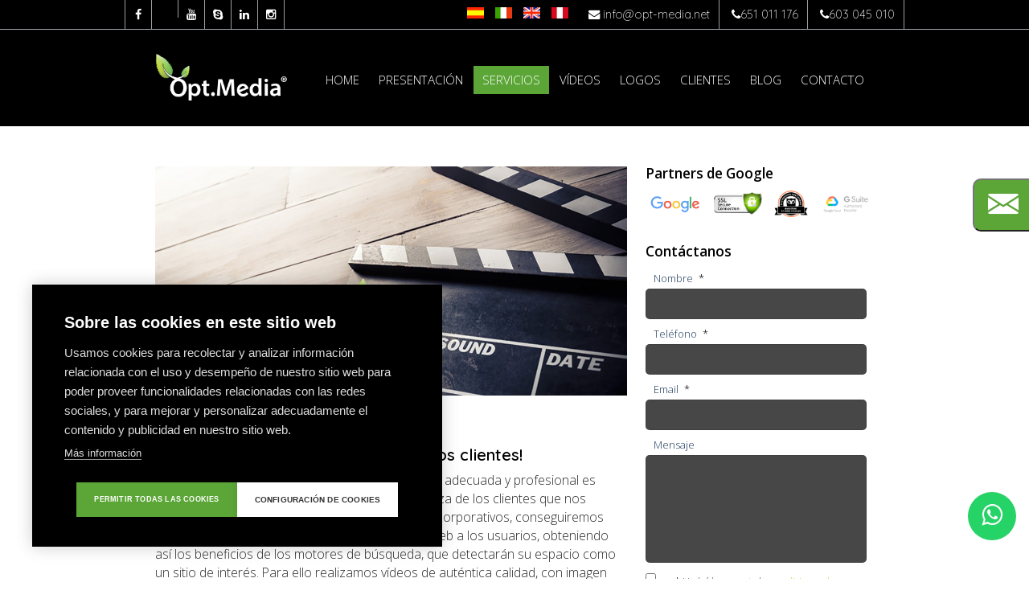

--- FILE ---
content_type: text/html; charset=UTF-8
request_url: https://www.opt-media.net/servicios/video-corporativo
body_size: 21344
content:
<!DOCTYPE html>
<html lang="es">
	<head>
		<title>
			Creación de Vídeos Corporativos · Opt Media Marketing Solutions
		</title>
		<meta name="description" content="Vídeo Corporativo. ¡La mejor manera de presentarse a los clientes! La importancia de ofrecer una imagen corporativa adecuada y profesional es primordial a la hora de poder ganarnos la confianza de los clientes que nos conocen mediante internet.">
		<meta http-equiv="content-type" content="text/html; charset=utf-8" />
		<script type="text/javascript">
			var relativeURL = "",
				device = "pc",
				firstvisit = true,
				recaptchaSiteKey = "";
		</script>
			<link href="/cms/css/generic/general.css" rel="stylesheet" type="text/css" />
			<link href="/webobjectcss.php" rel="stylesheet" type="text/css" />
			<link href="/theme/cache_master.css" rel="stylesheet" type="text/css" />
			<link href="/theme/cache_pc.css" rel="stylesheet" type="text/css" />
		<script type="text/javascript" src="/cache/concat.js"></script>
		<script async="async" type="text/javascript" src="/webobjectjs.php"></script>

<script src="https://kit.fontawesome.com/79593db21f.js" crossorigin="anonymous"></script>

<!-- Global site tag (gtag.js) - Google Analytics -->
<script async src="https://www.googletagmanager.com/gtag/js?id=UA-18702789-1"></script>
<script>
  window.dataLayer = window.dataLayer || [];
  function gtag(){dataLayer.push(arguments);}
  gtag('js', new Date());

  gtag('config', 'UA-18702789-1');
</script>

<!-- Google tag (gtag.js) -->
<script async src="https://www.googletagmanager.com/gtag/js?id=G-VD8VNDQ20H"></script>
<script>
  window.dataLayer = window.dataLayer || [];
  function gtag(){dataLayer.push(arguments);}
  gtag('js', new Date());

  gtag('config', 'G-VD8VNDQ20H');
  gtag('config', 'AW-16606688700');
</script>

<!-- Google Tag Manager -->
<script>(function(w,d,s,l,i){w[l]=w[l]||[];w[l].push({'gtm.start':
new Date().getTime(),event:'gtm.js'});var f=d.getElementsByTagName(s)[0],
j=d.createElement(s),dl=l!='dataLayer'?'&l='+l:'';j.async=true;j.src=
'https://www.googletagmanager.com/gtm.js?id='+i+dl;f.parentNode.insertBefore(j,f);
})(window,document,'script','dataLayer','GTM-MQG3W79');</script>
<!-- End Google Tag Manager -->

<meta name="viewport" content="width=device-width, initial-scale=1, maximum-scale=1, user-scalable=no">
<meta name="google-site-verification" content="5mWogxg1WTanXEqDeq4OHZecCj_Tocpj2j8f_vDiMjo" />
<meta name="google-site-verification" content="RDIOeHMFC9MunPQ5XTH5-OVnbK0t1Pi_mtHdkdDUUjo" />

<link rel="stylesheet" type="text/css" href="/theme/slick.css"/>
<link rel="stylesheet" type="text/css" href="/theme/layerslider.css"/>
<link rel="stylesheet" type="text/css" href="/theme/ytv.css"/>
<link rel="stylesheet" type="text/css" href="/theme/jquery.mCustomScrollbar.css"/>
<link rel="stylesheet" type="text/css" href="/theme/animsition.min.css"/>
<link rel="stylesheet" type="text/css" href="/theme/lazyYT.css"/>
<link rel="stylesheet" type="text/css" href="/theme/slicknav.css"/>
<link rel="stylesheet" type="text/css" href="/theme/container-variations.css">

<!--<link rel="stylesheet" type="text/css" href="/theme/styles.min.css">-->
<meta name="viewport" content="width=device-width, initial-scale=1, maximum-scale=1, user-scalable=no">
<meta name="google-site-verification" content="5mWogxg1WTanXEqDeq4OHZecCj_Tocpj2j8f_vDiMjo" />
<meta name="google-site-verification" content="RDIOeHMFC9MunPQ5XTH5-OVnbK0t1Pi_mtHdkdDUUjo" />
<meta name="google-site-verification" content="-szOe_7vWWsAsQDeosVBnnYnhg2WQt0mNC86N_GKKwA" /><!-- Team SEO - Verification -->
<!--link rel="stylesheet" type="text/css" href="/theme/slick.css"/>
<link rel="stylesheet" type="text/css" href="/theme/layerslider.css"/>
<link rel="stylesheet" type="text/css" href="/theme/ytv.css"/>
<link rel="stylesheet" type="text/css" href="/theme/jquery.mCustomScrollbar.css"/>
<link rel="stylesheet" type="text/css" href="/theme/animsition.min.css"/>
<link rel="stylesheet" type="text/css" href="/theme/lazyYT.css"/>
<link rel="stylesheet" type="text/css" href="/theme/slicknav.css"/>
<link rel="stylesheet" type="text/css" href="/theme/container-variations.css"-->
<!--<link rel="stylesheet" type="text/css" href="/theme/styles.min.css">-->

<!--
<script async defer src="https://maps.googleapis.com/maps/api/js?key=AIzaSyCWuaP4j3Dah6Zxd9LuRJmnlqeOzLPgk8k&callback=initMap" type="text/javascript"></script>
<script type="text/javascript" src="https://maps.googleapis.com/maps/api/js?key=AIzaSyA2LIinD2Tt83uIUb8mMzk5gZPGZESaKgQ&callback=initMap"></script>
-->
<link rel="shortcut icon" href="/theme/favicon.png">
<meta name="p:domain_verify" content="8ab0107558bcd2cb5e8e08a38a1398f8"/>
<!--<meta name="google-translate-customization" content="1f182dc1432ef65c-b9e8b83a510845c0-g67588851667a87b8-16"></meta>-->
<link rel="shortcut icon" href="/theme/favicon.png">
<meta name="p:domain_verify" content="8ab0107558bcd2cb5e8e08a38a1398f8"/>
<!--<meta name="google-translate-customization" content="1f182dc1432ef65c-b9e8b83a510845c0-g67588851667a87b8-16"></meta>-->
<meta name='dmca-site-verification' content='MFBUdlh3R1dnWXZkU0RpNUdBVW1rVTIyek1jR0Y0b2U2VXNtQzRQOXY4RT01' />
<!-- Android -->
<meta name="theme-color" content="#5CA638" />
<!-- iOS Safari -->
<meta name="apple-mobile-web-app-status-bar-style" content="#5CA638" />
<!-- Windows Phone -->
<meta name="msapplication-navbutton-color" content="#5CA638" />
<!-- Sharethis -->
<script type="text/javascript" src="https://platform-api.sharethis.com/js/sharethis.js#property=5f08526dcc9fba0019cdd307&product=inline-share-buttons" async="async"></script>
<link rel="preconnect" href="https://fonts.gstatic.com">
<link href="https://fonts.googleapis.com/css2?family=Quicksand:wght@300;400;500;600;700&display=swap" rel="stylesheet"> 
<link rel="canonical" href="https://www.opt-media.net/servicios/video-corporativo" />
	</head>
	<body><!--
		<div id="fb-root"></div>
		<script>(function(d, s, id) {
		  var js, fjs = d.getElementsByTagName(s)[0];
		  if (d.getElementById(id)) return;
		  js = d.createElement(s); js.id = id;
		  js.src = "//connect.facebook.net/es/all.js#xfbml=1";
		  fjs.parentNode.insertBefore(js, fjs);
		}(document, 'script', 'facebook-jssdk'));</script>-->
<div id="site" class="site page_81"><!-- Google Tag Manager (noscript) -->
<noscript><iframe src="https://www.googletagmanager.com/ns.html?id=GTM-MQG3W79"
height="0" width="0" style="display:none;visibility:hidden"></iframe></noscript>
<!-- End Google Tag Manager (noscript) -->

<script type="text/javascript">

	function captionIn() {
		jQuery('.nivo-caption')
			.fadeIn(1000)
		;};

	function captionOut() {
		jQuery('.nivo-caption')
			.fadeOut(1000)
		;};

	<!-- Nivo Slider Load-->
	jQuery(window).load(function() {
		jQuery('.nivoSlider').nivoSlider({
			effect:'fade',
			pauseTime:10000,
			pauseOnHover:false,
			afterLoad: function (){captionIn();},
			beforeChange: function (){captionOut();captionIn();}
		});
	});
</script>
<div class="top_bar">
	<div id="bar_content">
		<ul class="social_top">
			<li><a href="https://www.facebook.com/pages/Opt-Media/118977284973906?fref=ts" rel="nofollow" target="_blank" title="Siguenos en: Facebook"><i class="fa fa-facebook"></i></a></li>
			<li><a href="https://twitter.com/OptMedia_ES" rel="nofollow" target="_blank" title="Siguenos en: Twitter"><!--<i class="fa fa-twitter"></i>--><i class="fa-brands fa-x-twitter"></i></a></li>
			<li><a href="https://www.youtube.com/user/optmediaseo" rel="nofollow" target="_blank" title="Siguenos en: Youtube"><i class="fa fa-youtube"></i></a></li>
			<li><a href="skype:Opt%20Media%20Marketing%20Solutions?call" rel="nofollow" target="_blank" title="Siguenos en: Skype"><i class="fa fa-skype"></i></a></li>
			<li><a href="https://www.linkedin.com/company/opt-media/" rel="nofollow" target="_blank" title="Siguenos en: Linkedin"><i class="fa fa-linkedin"></i></a></li>
			<li><a href="https://www.instagram.com/opt.media/?hl=es" rel="nofollow" target="_blank" title="Siguenos en: Instagram"><i class="fa fa-instagram"></i></a></li>

		</ul>
	
		
		<div class="top_bar_right">
				

			<a class="s_item_top" href="http://www.opt-media.net/" target="_self"><img src="/theme/esp.jpg " alt="Español" /></a>
			<a class="s_item_top" href="http://www.opt-media.it/" target="_self"><img src="/theme/it.jpg " alt="Italian" /></a>
			<a class="s_item_top" href="https://www.optmedia.co.uk/" target="_self"><img src="/theme/en.jpg " alt="English" /></a>
			<a class="s_item_top" href="https://optmedialatam.com/" target="_self"><img src="/theme/pe.jpg " alt="Perú" /></a>
			<!--<a class="s_item_top" href="http://www.optmedia.com.co/" target="_self"><img src="/theme/colombia-flag.jpg " alt="Colombia" /></a>
			<a class="s_item_top" href="http://www.optmedia.cl/" target="_self"><img src="/theme/chile-flag.jpg " alt="Chile" /></a>
			<a class="s_item_top" href="http://www.optmedia.mx/" target="_self"><img src="/theme/mex-flag.jpg " alt="México" /></a>-->


			<div id="email" class="separador alquiler" style="margin-top: 3px;"><a href="https://alquiler-dominios.com">Alquiler dominios premium</a></div>			
			<div id="email" style="margin-top: 3px;"><i class="fa fa-envelope"></i> <a href="mailto:info@opt-media.net">info@opt-media.net</a></div>			        
			<div id="email" style="margin-top: 3px;"><i class="fa fa-phone"></i><a rel="nofollow" href="tel:651011176" onclick="return gtag_report_conversion('tel:651011176');">651 011 176</a></div>
			<div id="email" style="margin-top: 3px;"><i class="fa fa-phone"></i><a rel="nofollow" href="tel:603045010" onclick="return gtag_report_conversion('tel:603045010');">603 045 010</a></div>

		</div>
		<div class="clear"></div>
	</div>
</div>

<!-- <div class="animsition">-->

<div class="top">
	<div class="top_content">

		<a class="logo" href="/"><img src="/theme/logo_w.png"><img src="/theme/logo_w.png"></a>

		<div class="top_right_content">
			<!--<div id="top_info">
				<a href="https://www.google.com/partners/?hl=es#a_profile;idtf=3042755645" target="_blank">
					<img class="t_item" src="/theme/logo-google-partner.png">
					<img class="t_item" src="/theme/logo_adwords_qualified.png"></a>
				<img class="t_item" src="/theme/hootsuite-certified.png">
				<img class="t_item gsuite" src="/theme/gsuite-reseller.png">
				<img class="t_item gsuite" src="/theme/ssl-reseller2.png">
			
			</div>-->
			<!--Whatsapp-->
			<a href="https://wa.me/34603045010?text=Me%20gustaría%20tener%20más%20información%20sobre%20sus%20servicios" class="whatsapp" target="_blank"> <i class="fa fa-whatsapp whatsapp-icon"></i></a>
			<!--END Whatsapp-->
			<div class="collapse navbar-collapse" id="menu_pc">
				<div id="hmenu" class="website_headernavigationmenu"><ul class="horizontalmenu website_menubase"><li class="menuitem_309 menuitem"><a href="/home"><span>Home</span></a></li><li class="menuitem_288 menuitem haschildren"><a href="/presentacion"><span>Presentación</span></a><ul style="position: absolute;"><li class="menuitem_77 menuitem"><a href="/presentacion/equipo"><span>Equipo</span></a></li><div class="menu_submenubottom"></div></ul></li><li class="menuitem_78 menuitem haschildren"><a href="/servicios"><span>Servicios</span></a><ul style="position: absolute;"><li class="menuitem_79 menuitem"><a href="/servicios/search-engine-optmization-seo"><span>Search Engine Optmization | SEO</span></a></li><li class="menuitem_80 menuitem"><a href="/servicios/completas-soluciones-web"><span>Completas Soluciones Web</span></a></li><li class="menuitem_90 menuitem"><a href="/servicios/social-community-manager"><span>Social Community Manager</span></a></li><li class="menuitem_81 menuitem current"><a href="/servicios/video-corporativo"><span>Vídeo Corporativo</span></a></li><li class="menuitem_82 menuitem"><a href="/servicios/smartphone-website"><span>Smartphone Website</span></a></li><li class="menuitem_83 menuitem"><a href="/servicios/banners-opt-media-display-network"><span>Banners, Opt-Media Display Network</span></a></li><li class="menuitem_84 menuitem"><a href="/servicios/google-adwords-marketing"><span>Search Engine Marketing | SEM</span></a></li><li class="menuitem_85 menuitem"><a href="/servicios/google-display-advertising-network"><span>Google Display Advertising Network</span></a></li><li class="menuitem_86 menuitem"><a href="/servicios/youtube-video-marketing"><span>YouTube Vídeo Marketing</span></a></li><li class="menuitem_87 menuitem"><a href="/servicios/identidad-corporativa"><span>Identidad Corporativa</span></a></li><li class="menuitem_88 menuitem"><a href="/servicios/newsletter"><span>Newsletter</span></a></li><li class="menuitem_174 menuitem"><a href="/servicios/analisis-digital-y-business-intelligence"><span>Análisis digital y business intelligence</span></a></li><li class="menuitem_267 menuitem"><a href="/servicios/online-review-reputation-orr"><span>Online Review Reputation (ORR)</span></a></li><li class="menuitem_271 menuitem"><a href="/servicios/registro-derechos-de-autor"><span>Registro Derechos de Autor</span></a></li><li class="menuitem_292 menuitem"><a href="/servicios/alquiler-dominios-premium"><span>Alquiler dominios premium</span></a></li><div class="menu_submenubottom"></div></ul></li><li class="menuitem_91 menuitem"><a href="/videos"><span>Vídeos</span></a></li><li class="menuitem_96 menuitem"><a href="/logos"><span>Logos</span></a></li><li class="menuitem_97 menuitem"><a href="/google-seo-espana"><span>Clientes</span></a></li><li class="menuitem_98 menuitem"><a href="/blog"><span>Blog</span></a></li><li class="menuitem_63 menuitem"><a href="/contacto"><span>Contacto</span></a></li></ul></div>
			</div>
			<div class="collapse navbar-collapse" id="menu_phone">
				<div id="menu_2"></div>
			</div>

			<div class="clear"></div>
		</div>
		<div class="clear"></div>
	</div>
</div>

<!--VIDEO HOME-->
<script>
// Get the video
var video = document.getElementById("myVideo");

// Get the button
var btn = document.getElementById("myBtn");

// Pause and play the video, and change the button text
function myFunction() {
  if (video.paused) {
    video.play();
    btn.innerHTML = "Pause";
  } else {
    video.pause();
    btn.innerHTML = "Play";
  }
}
</script>

<div id="videopt">
	<video autoplay muted loop id="myVideo">
		<!--<source src="http://newsletter.opt-media.net/optfiles/optoffice5.mp4" type="video/mp4">-->
		<!--<source src="/files/optoffice5.mp4" type="video/mp4">-->
	<source src="/files/newofi1.mp4" type="video/mp4">
	</video>
		<div class="content2">
		<!--<h1>HELPING YOUR BUSINESS GROW</h1>
	<h2>EXPERTOS EN SERVICIOS DE MARKETING ONLINE</h2>-->
					<span class="title1">HELPING YOUR BUSINESS GROW</span>
	<span class="title2">EXPERTOS EN SERVICIOS DE MARKETING ONLINE</span>
	</div>
	<div class="content">
	</div>
</div>
<!--END VIDEO HOME-->

<script type="text/javascript" src="https://maps.googleapis.com/maps/api/js?key=AIzaSyD4UTMtmzpnFXzf3bJg9OU2fqQlNcvbF_s&callback=initMap"></script>
<button class="form_button"><img class="sobre" src="/theme/sobre.png"></button>
<!--<button class="form_button">Escríbanos</button>--><div id="content_wrapper" class="content_wrapper">
			<div id="contentbox" class="contentbox">
				<div id="website_sections" class="website_sections"><div id="section_241" class="website_section  website_bigsmallsection"><div class="website_sectioncontent"><div class="website_column website_columnbig" index="0"><div id="object_1125" class="website_module">
				<div id="slideshow_1125" class="mod_slideshow" data-transition="fade" data-slidetime="5000" data-transitiontime="1000" data-directionnav="0" data-prevtext="" data-nexttext="" data-controlnav="" data-controlnavthumbs="">
					<img style="visibility: hidden;" src="/img/w1050_h510_p1_c0-0-1050-509/video-serv2.jpg" data-thumb="/img/w150_h150_p1_c0-0-1050-509/video-serv2.jpg" alt="" />
				</div>
				
			</div>
			<div id="object_1126" class="website_module">
				<div class="mod_title f_title">
					<h1 class="titlecontent">Vídeo Corporativo</h1>
				</div>
				
			</div>
			<div id="object_1127" class="website_module">
				<div class="mod_title">
					<h2 class="titlecontent">¡La mejor manera de presentarse a los clientes!</h2>
				</div>
				
			</div><div id="object_1128" class="website_module">
					<div class="mod_text">
					<div class="textcontent" id="mod_text_1128">La importancia de ofrecer una imagen corporativa adecuada y profesional es primordial a la hora de poder ganarnos la confianza de los clientes que nos conocen mediante internet. Con nuestros vídeos corporativos, conseguiremos mantener más tiempo dentro de vuestra página web a los usuarios, obteniendo así los beneficios de los motores de búsqueda, que detectarán su espacio como un sitio de interés. Para ello realizamos vídeos de auténtica calidad, con imagen HD, sonido y voz en off profesional y post-producción audiovisual.<div><br></div><div><div>Si quieres que te presentemos un proyecto personalizado y a la entera medida de tu empresa, donde se refleje de una manera actual, dinámica y veraz, la profesionalidad y la calidad de tus servicios, no dudes en ponerte en contacto con nuestro departamento de audiovisuales: info@opt-media.net</div></div></div>
				</div>
					
				</div></div><div class="website_column website_columnsmall" index="1">
			<div id="object_1131" class="website_module">
				<div class="mod_title">
					<h3 class="titlecontent">Partners de Google</h3>
				</div>
				
			</div><div id="object_1132" class="website_module">
				<div id="mod_picturebox_1132" class="mod_picturebox g_partner" targetwidth="1413" targetheight="146">
					<div class="mod_picturebox_picture"><a href="http://goo.gl/k95kP3"><img src="/img/w847_h117_c0-0-847-146/logos-partner-g.png" alt="" /></a></div>
				</div>
				
			</div>
			<div id="object_6571" class="website_module">
				<div class="mod_title">
					<h3 class="titlecontent">Contáctanos</h3>
				</div>
				
			</div><div id="object_6570" class="website_module">
				<form id="mod_mailform_6570" action="" class="mod_mailform" enctype="multipart/form-data" method="POST">
						<div id="mod_mailform_error_6570" class="mod_mailform_error">
							<div id="mod_mailform_posterror_6570">
								Su formulario no cumple con los siguientes criterios: Todos los campos (marcados con asteriscos) deben estar llenos y su contenido debe ser valido.
							</div>
							<div id="mod_mailform_emptyerror_6570">
								Por favor rellene todos los campos con *.
							</div>
							<div id="mod_mailform_mailerror_6570">
								La dirección de correo es invalida.
							</div>
							<div id="mod_mailform_fileerror_6570">
								El tipo de archivo/s adjunto/s es erroneo o no compatible.
							</div>
						</div>
						<ul class="mod_mailform_fieldlist">
						<li id="mod_mailformfield_15" class="mod_mailform_field">
						<div class="mod_mailform_label">Nombre<span class="mod_mailform_mandatorystar">*</span></div>
						<div class="mod_mailform_control mod_mailform_mandatory"><input type="text" id="cms_field_15" name="15" class="cms_formfields_input" size="40" maxlength="40" value="" /></div></li><li id="mod_mailformfield_16" class="mod_mailform_field">
						<div class="mod_mailform_label">Teléfono<span class="mod_mailform_mandatorystar">*</span></div>
						<div class="mod_mailform_control mod_mailform_mandatory"><input type="text" id="cms_field_16" name="16" class="cms_formfields_input" size="40" maxlength="40" value="" /></div></li><li id="mod_mailformfield_17" class="mod_mailform_field">
						<div class="mod_mailform_label">Email<span class="mod_mailform_mandatorystar">*</span></div>
						<div class="mod_mailform_control mod_mailform_mandatory" email="true"><input type="text" id="cms_field_17" name="17" class="cms_formfields_input" size="40" maxlength="40" value="" /></div></li><li id="mod_mailformfield_184" class="mod_mailform_field">
						<div class="mod_mailform_label">Mensaje</div>
						<div class="mod_mailform_control"><textarea id="cms_field_184" name="184" class="cms_formfields_textarea" rows="6" cols="40"></textarea></div></li><li id="mod_mailformfield_185" class="mod_mailform_field mod_mailform_checkbox">
						<div class="mod_mailform_label"><div class="form-legacy-messsage">He leído y acepto las <a href="/aviso-legal#condiciones-de-uso">condiciones de uso</a> y la <a href="/politica-de-privacidad">política de privacidad</a>.</div><span class="mod_mailform_mandatorystar">*</span></div>
						<div class="mod_mailform_control mod_mailform_mandatory"><input type="checkbox" id="cms_field_185" name="185" value="1"/></div></li><li id="mod_mailformfield_186" class="mod_mailform_field">
						<div class="mod_mailform_label">Política de privacidad</div>
						<div class="mod_mailform_control"><select id="cms_field_186" name="186"><option value="0">He leído y acepto la política de privacidad así como el envío de publicidad</option><option value="1">He leído y acepto la política de privacidad pero no estoy interesado en recibir publicidad</option></select></div></li>
							<li class="mod_mailform_field mod_mailform_submitfield">
								<div class="mod_mailform_label">
									<span class="mod_mailform_mandatorystar">*</span>
									<span class="mod_mailform_mandatoryinfo">obligatorio</span>
								</div>
								<div class="mod_mailform_control">
									<button type="submit" id="mod_mailform_submit_6570">Enviar mensaje</button>
									<input type="hidden" name="cmd" value="custom" />
									<input type="hidden" name="webobjectid" value="6570" />
									<input type="hidden" id="mod_mailform_control_6570" name="control" value="" />
									<input type="hidden" name="recaptcha" value="" />
									<input type="hidden" name="command" value="postform" />
								</div>
							</li>
						</ul>
						
					</form>
				
			</div>
			<div id="object_1133" class="website_module">
				<div class="mod_title d_bottom">
					<h3 class="titlecontent">Servicios Optimalisering Media</h3>
				</div>
				
			</div><div id="object_1134" class="website_module">
						<ul class="mod_featuregallery  servicios_i"><li id="mod_featuregallery_feature_786" class="mod_featuregallery_feature"><div class="mod_featuregallery_picture" style="background-image: url('/img/w508_h508_p1/seo-ico-w.png'); background-position: -234px -232px"><a href="/servicios/search-engine-optmization-seo/">&nbsp;</a></div><div class="mod_featuregallery_title"><a href="/servicios/search-engine-optmization-seo/">SEO (Search Engine Optimization)</a></div><div class="mod_featuregallery_link"><a href="/servicios/search-engine-optmization-seo/"></a></div></li>
<li id="mod_featuregallery_feature_791" class="mod_featuregallery_feature"><div class="mod_featuregallery_picture" style="background-image: url('/img/w508_h508_p1/web-ico-w.png'); background-position: -234px -232px"><a href="/servicios/completas-soluciones-web/">&nbsp;</a></div><div class="mod_featuregallery_title"><a href="/servicios/completas-soluciones-web/">Completas Soluciones Web</a></div><div class="mod_featuregallery_link"><a href="/servicios/completas-soluciones-web/"></a></div></li>
<li id="mod_featuregallery_feature_788" class="mod_featuregallery_feature"><div class="mod_featuregallery_picture" style="background-image: url('/img/w508_h508_p1/socialmedia-ico-w.png'); background-position: -234px -232px"><a href="/servicios/social-community-manager/">&nbsp;</a></div><div class="mod_featuregallery_title"><a href="/servicios/social-community-manager/">Social Community Manager</a></div><div class="mod_featuregallery_link"><a href="/servicios/social-community-manager/"></a></div></li>
<li id="mod_featuregallery_feature_789" class="mod_featuregallery_feature"><div class="mod_featuregallery_picture" style="background-image: url('/img/w508_h508_p1/video-ico-w.png'); background-position: -234px -232px"><a href="/servicios/video-corporativo/">&nbsp;</a></div><div class="mod_featuregallery_title"><a href="/servicios/video-corporativo/">Vídeo Corporativo</a></div><div class="mod_featuregallery_link"><a href="/servicios/video-corporativo/"></a></div></li>
<li id="mod_featuregallery_feature_787" class="mod_featuregallery_feature"><div class="mod_featuregallery_picture" style="background-image: url('/img/w508_h508_p1/smartphone-ico-w.png'); background-position: -234px -232px"><a href="/servicios/smartphone-website/">&nbsp;</a></div><div class="mod_featuregallery_title"><a href="/servicios/smartphone-website/">Móvil Website / Smartphone</a></div><div class="mod_featuregallery_link"><a href="/servicios/smartphone-website/"></a></div></li>
<li id="mod_featuregallery_feature_779" class="mod_featuregallery_feature"><div class="mod_featuregallery_picture" style="background-image: url('/img/w508_h508_p1/banner-ico-w.png'); background-position: -234px -232px"><a href="/servicios/banners-opt-media-display-network/">&nbsp;</a></div><div class="mod_featuregallery_title"><a href="/servicios/banners-opt-media-display-network/">BANNERS – Opt. Media Display Network</a></div><div class="mod_featuregallery_link"><a href="/servicios/banners-opt-media-display-network/"></a></div></li>
<li id="mod_featuregallery_feature_785" class="mod_featuregallery_feature"><div class="mod_featuregallery_picture" style="background-image: url('/img/w508_h508_p1/sem-ico-w.png'); background-position: -234px -232px"><a href="/servicios/google-adwords-marketing/">&nbsp;</a></div><div class="mod_featuregallery_title"><a href="/servicios/google-adwords-marketing/">SEM (Search Engine Marketing)</a></div><div class="mod_featuregallery_link"><a href="/servicios/google-adwords-marketing/"></a></div></li>
<li id="mod_featuregallery_feature_781" class="mod_featuregallery_feature"><div class="mod_featuregallery_picture" style="background-image: url('/img/w508_h508_p1/display_ico-w.png'); background-position: -234px -232px"><a href="/servicios/google-display-advertising-network/">&nbsp;</a></div><div class="mod_featuregallery_title"><a href="/servicios/google-display-advertising-network/">Google Display Advertising Network</a></div><div class="mod_featuregallery_link"><a href="/servicios/google-display-advertising-network/"></a></div></li>
<li id="mod_featuregallery_feature_783" class="mod_featuregallery_feature"><div class="mod_featuregallery_picture" style="background-image: url('/img/w508_h508_p1/newsletter-ico-w.png'); background-position: -234px -232px"><a href="/servicios/newsletter/">&nbsp;</a></div><div class="mod_featuregallery_title"><a href="/servicios/newsletter/">Newsletter</a></div><div class="mod_featuregallery_link"><a href="/servicios/newsletter/"></a></div></li>
<li id="mod_featuregallery_feature_790" class="mod_featuregallery_feature"><div class="mod_featuregallery_picture" style="background-image: url('/img/w508_h508_p1/data-ico-w.png'); background-position: -234px -232px"><a href="/servicios/analisis-digital-y-business-intelligence/">&nbsp;</a></div><div class="mod_featuregallery_title"><a href="/servicios/analisis-digital-y-business-intelligence/">Análisis Digital y Business Intelligence</a></div><div class="mod_featuregallery_link"><a href="/servicios/analisis-digital-y-business-intelligence/"></a></div></li>
<li id="mod_featuregallery_feature_784" class="mod_featuregallery_feature"><div class="mod_featuregallery_picture" style="background-image: url('/img/w508_h508_p1/review-ico-w.png'); background-position: -234px -232.0"><a href="/servicios/online-review-reputation-orr/">&nbsp;</a></div><div class="mod_featuregallery_title"><a href="/servicios/online-review-reputation-orr/">Online Review Reputation (ORR)</a></div><div class="mod_featuregallery_link"><a href="/servicios/online-review-reputation-orr/"></a></div></li>
<li id="mod_featuregallery_feature_780" class="mod_featuregallery_feature"><div class="mod_featuregallery_picture" style="background-image: url('/img/w508_h508_p1/copyright-ico-w.png'); background-position: -234px -232.0"><a href="/servicios/registro-derechos-de-autor/">&nbsp;</a></div><div class="mod_featuregallery_title"><a href="/servicios/registro-derechos-de-autor/">Registro derechos de autor</a></div><div class="mod_featuregallery_link"><a href="/servicios/registro-derechos-de-autor/"></a></div></li>
<li id="mod_featuregallery_feature_782" class="mod_featuregallery_feature"><div class="mod_featuregallery_picture" style="background-image: url('/img/w508_h508_p1/identidad-ico-w.png'); background-position: -234px -232.0"><a href="/servicios/identidad-corporativa/">&nbsp;</a></div><div class="mod_featuregallery_title"><a href="/servicios/identidad-corporativa/">Identidad corporativa</a></div><div class="mod_featuregallery_link"><a href="/servicios/identidad-corporativa/"></a></div></li>
<li id="mod_featuregallery_feature_792" class="mod_featuregallery_feature"><div class="mod_featuregallery_picture" style="background-image: url('/img/w508_h508_p1/youtube-ico-w.png'); background-position: -234px -232px"><a href="/servicios/youtube-video-marketing/">&nbsp;</a></div><div class="mod_featuregallery_title"><a href="/servicios/youtube-video-marketing/">YouTube Vídeo Marketing</a></div><div class="mod_featuregallery_link"><a href="/servicios/youtube-video-marketing/"></a></div></li>
<li id="mod_featuregallery_feature_816" class="mod_featuregallery_feature"><div class="mod_featuregallery_picture" style="background-image: url('/img/w40_h40_p1/www-domain-w.png'); background-position: 0px 0px"><a href="/servicios/alquiler-dominios-premium">&nbsp;</a></div><div class="mod_featuregallery_title"><a href="/servicios/alquiler-dominios-premium">Alquiler dominios premium</a></div><div class="mod_featuregallery_link"><a href="/servicios/alquiler-dominios-premium"></a></div></li>
					</ul>
						
					</div>
			<div id="object_1137" class="website_module">
				<ul class="mod_navigation website_menubase"></ul>
				
			</div></div></div><div class="website_clearfix"></div></div><div id="section_242" class="website_section  website_simplesection"><div class="website_sectioncontent"><div class="website_column website_columnfullsize" index="0"><div id="object_5871" class="website_module">
					<div class="mod_text sp_text d_bottom">
					<div class="textcontent" id="mod_text_5871"><div style="text-align: center;"><a href="/noticias-opt" title="" target="">Últimas noticias</a></div></div>
				</div>
					
				</div><div id="object_1139" class="website_module">
						<ul class="mod_featuregallery  news_home news_home_i c_sb"><li id="mod_featuregallery_feature_0" class="mod_featuregallery_feature"><div class="mod_featuregallery_picture"><a href="/noticias/opt-media-marketing-solutions-16-anos">&nbsp;</a></div><div class="mod_featuregallery_title"><a href="/noticias/opt-media-marketing-solutions-16-anos">OPT MEDIA MARKETING SOLUTIONS: 16 AÑOS</a></div><div class="mod_featuregallery_link"><a href="/noticias/opt-media-marketing-solutions-16-anos">Más...</a></div></li>
<li id="mod_featuregallery_feature_0" class="mod_featuregallery_feature"><div class="mod_featuregallery_picture" style="background-image: url('/img/w500_h0_p1/master_facebook_2020-madrid.jpg'); background-position: 0 0"><a href="/noticias/opt-media-la-agencia-seo-en-madrid">&nbsp;</a></div><div class="mod_featuregallery_title"><a href="/noticias/opt-media-la-agencia-seo-en-madrid">OPT Media, la agencia SEO en Madrid que transforma tu negocio digital</a></div><div class="mod_featuregallery_link"><a href="/noticias/opt-media-la-agencia-seo-en-madrid">Más...</a></div></li>
<li id="mod_featuregallery_feature_0" class="mod_featuregallery_feature"><div class="mod_featuregallery_picture" style="background-image: url('/img/w500_h0_p1/social-media-para-empresas-1.jpg'); background-position: 0 0"><a href="/noticias/social-media-para-empresas">&nbsp;</a></div><div class="mod_featuregallery_title"><a href="/noticias/social-media-para-empresas">Social media para empresas</a></div><div class="mod_featuregallery_link"><a href="/noticias/social-media-para-empresas">Más...</a></div></li>
<li id="mod_featuregallery_feature_0" class="mod_featuregallery_feature"><div class="mod_featuregallery_picture" style="background-image: url('/img/w500_h0_p1/seo-1288976_640.jpg'); background-position: 0 0"><a href="/noticias/seo-on-page-el-seo-off-page">&nbsp;</a></div><div class="mod_featuregallery_title"><a href="/noticias/seo-on-page-el-seo-off-page">¿Qué es el SEO on page? ¿Y el SEO off page?</a></div><div class="mod_featuregallery_link"><a href="/noticias/seo-on-page-el-seo-off-page">Más...</a></div></li>
<li id="mod_featuregallery_feature_0" class="mod_featuregallery_feature"><div class="mod_featuregallery_picture" style="background-image: url('/img/w500_h0_p1/optmedia-italia.jpg'); background-position: 0 0"><a href="/noticias/ciao-opt-media-italia">&nbsp;</a></div><div class="mod_featuregallery_title"><a href="/noticias/ciao-opt-media-italia">¡Ciao Opt Media Italia!</a></div><div class="mod_featuregallery_link"><a href="/noticias/ciao-opt-media-italia">Más...</a></div></li>
<li id="mod_featuregallery_feature_0" class="mod_featuregallery_feature"><div class="mod_featuregallery_picture" style="background-image: url('/img/w500_h0_p1/Collage-Pablo.jpg'); background-position: 0 0"><a href="/noticias/entrevista-a-pablo-parra-di-viserta-empresario-creativo-y-publicista-online">&nbsp;</a></div><div class="mod_featuregallery_title"><a href="/noticias/entrevista-a-pablo-parra-di-viserta-empresario-creativo-y-publicista-online">Entrevista a Pablo Parra di Viserta (Empresario, creativo y publicista online)</a></div><div class="mod_featuregallery_link"><a href="/noticias/entrevista-a-pablo-parra-di-viserta-empresario-creativo-y-publicista-online">Más...</a></div></li>
<li id="mod_featuregallery_feature_0" class="mod_featuregallery_feature"><div class="mod_featuregallery_picture" style="background-image: url('/img/w500_h0_p1/opt-ecommerce.jpg'); background-position: 0 0"><a href="/noticias/agencia-seo">&nbsp;</a></div><div class="mod_featuregallery_title"><a href="/noticias/agencia-seo">El descomunal aumento del comercio electrónico confirma la importancia de contar con una agencia SEO</a></div><div class="mod_featuregallery_link"><a href="/noticias/agencia-seo">Más...</a></div></li>
<li id="mod_featuregallery_feature_0" class="mod_featuregallery_feature"><div class="mod_featuregallery_picture" style="background-image: url('/img/w500_h0_p1/agencia-marketing-digital-lima-peru.jpg'); background-position: 0 0"><a href="/noticias/agencia-de-marketing-digital-en-lima">&nbsp;</a></div><div class="mod_featuregallery_title"><a href="/noticias/agencia-de-marketing-digital-en-lima">¡Tu nueva agencia de marketing digital en Lima, Perú!</a></div><div class="mod_featuregallery_link"><a href="/noticias/agencia-de-marketing-digital-en-lima">Más...</a></div></li>
<li id="mod_featuregallery_feature_0" class="mod_featuregallery_feature"><div class="mod_featuregallery_picture" style="background-image: url('/img/w500_h0_p1/video-navidad-optmedia-2021.jpg'); background-position: 0 0"><a href="/noticias/opt-media-vuestra-agencia-de-marketing-os-desea-felices-fiestas">&nbsp;</a></div><div class="mod_featuregallery_title"><a href="/noticias/opt-media-vuestra-agencia-de-marketing-os-desea-felices-fiestas">¡Opt Media, vuestra agencia de marketing os desea felices fiestas!</a></div><div class="mod_featuregallery_link"><a href="/noticias/opt-media-vuestra-agencia-de-marketing-os-desea-felices-fiestas">Más...</a></div></li>
<li id="mod_featuregallery_feature_0" class="mod_featuregallery_feature"><div class="mod_featuregallery_picture" style="background-image: url('/img/w500_h0_p1/master_facebook_2020-valencia.jpg'); background-position: 0 0"><a href="/noticias/agencia-seo-en-valencia">&nbsp;</a></div><div class="mod_featuregallery_title"><a href="/noticias/agencia-seo-en-valencia">La digitalización de las empresas: nuestra apuesta segura como agencia SEO en Valencia</a></div><div class="mod_featuregallery_link"><a href="/noticias/agencia-seo-en-valencia">Más...</a></div></li>
<li id="mod_featuregallery_feature_0" class="mod_featuregallery_feature"><div class="mod_featuregallery_picture" style="background-image: url('/img/w500_h0_p1/alex-entrevista.jpg'); background-position: 0 0"><a href="/noticias/entrevista-alex-martinez-socio-de-opt-me">&nbsp;</a></div><div class="mod_featuregallery_title"><a href="/noticias/entrevista-alex-martinez-socio-de-opt-me">Entrevista Alex Martínez, socio de Opt Media en Latinoamérica</a></div><div class="mod_featuregallery_link"><a href="/noticias/entrevista-alex-martinez-socio-de-opt-me">Más...</a></div></li>
<li id="mod_featuregallery_feature_0" class="mod_featuregallery_feature"><div class="mod_featuregallery_picture" style="background-image: url('/img/w500_h0_p1/ricard-entrevista.jpg'); background-position: 0 0"><a href="/noticias/entrevista-ricard-luquero-socio-de-opt-media-latinoamerica">&nbsp;</a></div><div class="mod_featuregallery_title"><a href="/noticias/entrevista-ricard-luquero-socio-de-opt-media-latinoamerica">Entrevista a Ricard Luquero, socio de Opt Media Chile y Colombia</a></div><div class="mod_featuregallery_link"><a href="/noticias/entrevista-ricard-luquero-socio-de-opt-media-latinoamerica">Más...</a></div></li>
<li id="mod_featuregallery_feature_0" class="mod_featuregallery_feature"><div class="mod_featuregallery_picture" style="background-image: url('/img/w500_h0_p1/pablo-m-entrevista.jpg'); background-position: 0 0"><a href="/noticias/entrevista-pablo-martinez-socio-de-opt-media-latinoamerica">&nbsp;</a></div><div class="mod_featuregallery_title"><a href="/noticias/entrevista-pablo-martinez-socio-de-opt-media-latinoamerica">Entrevista Pablo Martínez, socio de Opt Media Latinoamérica</a></div><div class="mod_featuregallery_link"><a href="/noticias/entrevista-pablo-martinez-socio-de-opt-media-latinoamerica">Más...</a></div></li>
<li id="mod_featuregallery_feature_0" class="mod_featuregallery_feature"><div class="mod_featuregallery_picture" style="background-image: url('/img/w500_h0_p1/optmedia-mexico-news.jpg'); background-position: 0 0"><a href="/noticias/google-seo-mexico">&nbsp;</a></div><div class="mod_featuregallery_title"><a href="/noticias/google-seo-mexico">Opt Media Google SEO México: ¡Bienvenidos a nuestra nueva sede en DF! </a></div><div class="mod_featuregallery_link"><a href="/noticias/google-seo-mexico">Más...</a></div></li>
<li id="mod_featuregallery_feature_0" class="mod_featuregallery_feature"><div class="mod_featuregallery_picture" style="background-image: url('/img/w500_h0_p1/entrevista-carlos-londono.jpg'); background-position: 0 0"><a href="/noticias/entrevista-a-carlos-londono-south-america-partner-and-colombia-managing-director">&nbsp;</a></div><div class="mod_featuregallery_title"><a href="/noticias/entrevista-a-carlos-londono-south-america-partner-and-colombia-managing-director">Entrevista a Carlos Londoño (South America Partner and Colombia Managing Director)</a></div><div class="mod_featuregallery_link"><a href="/noticias/entrevista-a-carlos-londono-south-america-partner-and-colombia-managing-director">Más...</a></div></li>
<li id="mod_featuregallery_feature_0" class="mod_featuregallery_feature"><div class="mod_featuregallery_picture" style="background-image: url('/img/w500_h0_p1/andres (2).jpg'); background-position: 0 0"><a href="/noticias/entrevista-andres-arango-international-business-developer-en-optmedia">&nbsp;</a></div><div class="mod_featuregallery_title"><a href="/noticias/entrevista-andres-arango-international-business-developer-en-optmedia">Entrevista Andrés Arango (International Business Developer en Optmedia)</a></div><div class="mod_featuregallery_link"><a href="/noticias/entrevista-andres-arango-international-business-developer-en-optmedia">Más...</a></div></li>
<li id="mod_featuregallery_feature_0" class="mod_featuregallery_feature"><div class="mod_featuregallery_picture" style="background-image: url('/img/w500_h0_p1/email-2056028_640.jpg'); background-position: 0 0"><a href="/noticias/adaptar-la-web-a-amp">&nbsp;</a></div><div class="mod_featuregallery_title"><a href="/noticias/adaptar-la-web-a-amp">Adaptar la web a AMP: qué es y por qué hacerlo</a></div><div class="mod_featuregallery_link"><a href="/noticias/adaptar-la-web-a-amp">Más...</a></div></li>
<li id="mod_featuregallery_feature_0" class="mod_featuregallery_feature"><div class="mod_featuregallery_picture" style="background-image: url('/img/w500_h0_p1/entrevista-benjamin.jpg'); background-position: 0 0"><a href="/noticias/expertos-en-redes-sociales-en-santiago">&nbsp;</a></div><div class="mod_featuregallery_title"><a href="/noticias/expertos-en-redes-sociales-en-santiago">Entrevista Benjamín Mora (South America Partner & Chile Managing Director)</a></div><div class="mod_featuregallery_link"><a href="/noticias/expertos-en-redes-sociales-en-santiago">Más...</a></div></li>
<li id="mod_featuregallery_feature_0" class="mod_featuregallery_feature"><div class="mod_featuregallery_picture" style="background-image: url('/img/w500_h0_p1/resistire-opt.jpg'); background-position: 0 0"><a href="/noticias/opt-media-resistire-2020">&nbsp;</a></div><div class="mod_featuregallery_title"><a href="/noticias/opt-media-resistire-2020">Opt Media Resistiré 2020</a></div><div class="mod_featuregallery_link"><a href="/noticias/opt-media-resistire-2020">Más...</a></div></li>
<li id="mod_featuregallery_feature_0" class="mod_featuregallery_feature"><div class="mod_featuregallery_picture" style="background-image: url('/img/w500_h0_p1/calefaccion-power.jpg'); background-position: 0 0"><a href="/noticias/optmedia-power-eficiencia-energetica-pague-solo-por-lo-que-consume">&nbsp;</a></div><div class="mod_featuregallery_title"><a href="/noticias/optmedia-power-eficiencia-energetica-pague-solo-por-lo-que-consume">Optmedia Power Eficiencia Energética: Pague solo por lo que consume</a></div><div class="mod_featuregallery_link"><a href="/noticias/optmedia-power-eficiencia-energetica-pague-solo-por-lo-que-consume">Más...</a></div></li>
<li id="mod_featuregallery_feature_0" class="mod_featuregallery_feature"><div class="mod_featuregallery_picture" style="background-image: url('/img/w500_h0_p1/jorge-seminario-peru2.jpg'); background-position: 0 0"><a href="/noticias/marketing-online-en-lima-peru-entrevista">&nbsp;</a></div><div class="mod_featuregallery_title"><a href="/noticias/marketing-online-en-lima-peru-entrevista">Jorge Seminario, CEO Opt-Media Perú</a></div><div class="mod_featuregallery_link"><a href="/noticias/marketing-online-en-lima-peru-entrevista">Más...</a></div></li>
<li id="mod_featuregallery_feature_0" class="mod_featuregallery_feature"><div class="mod_featuregallery_picture" style="background-image: url('/img/w500_h0_p1/anabel-news.jpg'); background-position: 0 0"><a href="/noticias/anabel-risquez-administrativa-en-opt-media">&nbsp;</a></div><div class="mod_featuregallery_title"><a href="/noticias/anabel-risquez-administrativa-en-opt-media">Anabel Rísquez, administrativa en Opt Media</a></div><div class="mod_featuregallery_link"><a href="/noticias/anabel-risquez-administrativa-en-opt-media">Más...</a></div></li>
<li id="mod_featuregallery_feature_0" class="mod_featuregallery_feature"><div class="mod_featuregallery_picture" style="background-image: url('/img/w500_h0_p1/promo-opt.jpg'); background-position: 0 0"><a href="/noticias/agencia-seo-en-barcelona">&nbsp;</a></div><div class="mod_featuregallery_title"><a href="/noticias/agencia-seo-en-barcelona">Opt Media: ¡Tu agencia SEO en Barcelona vuelve a la normalidad con muchas novedades para ti!</a></div><div class="mod_featuregallery_link"><a href="/noticias/agencia-seo-en-barcelona">Más...</a></div></li>
<li id="mod_featuregallery_feature_0" class="mod_featuregallery_feature"><div class="mod_featuregallery_picture" style="background-image: url('/img/w500_h0_p1/mireia-entrevista.jpg'); background-position: 0 0"><a href="/noticias/entrevista-mireia-vallverdu-redactora-de-contenidos">&nbsp;</a></div><div class="mod_featuregallery_title"><a href="/noticias/entrevista-mireia-vallverdu-redactora-de-contenidos">Mireia Vallverdú, redactora de contenidos de nuestra agencia SEO en Barcelona</a></div><div class="mod_featuregallery_link"><a href="/noticias/entrevista-mireia-vallverdu-redactora-de-contenidos">Más...</a></div></li>
<li id="mod_featuregallery_feature_0" class="mod_featuregallery_feature"><div class="mod_featuregallery_picture" style="background-image: url('/img/w500_h0_p1/itciar (3).jpg'); background-position: 0 0"><a href="/noticias/entrevista-a-itciar-gonzalez">&nbsp;</a></div><div class="mod_featuregallery_title"><a href="/noticias/entrevista-a-itciar-gonzalez">Itciar González, Social Media Director</a></div><div class="mod_featuregallery_link"><a href="/noticias/entrevista-a-itciar-gonzalez">Más...</a></div></li>
<li id="mod_featuregallery_feature_0" class="mod_featuregallery_feature"><div class="mod_featuregallery_picture" style="background-image: url('/img/w500_h0_p1/christian (1).jpg'); background-position: 0 0"><a href="/noticias/entrevista-a-christian-wilson">&nbsp;</a></div><div class="mod_featuregallery_title"><a href="/noticias/entrevista-a-christian-wilson">Christian Wilson, Google Seo Engineer y Director de Google AdWords</a></div><div class="mod_featuregallery_link"><a href="/noticias/entrevista-a-christian-wilson">Más...</a></div></li>
<li id="mod_featuregallery_feature_0" class="mod_featuregallery_feature"><div class="mod_featuregallery_picture" style="background-image: url('/img/w500_h0_p1/Coro.jpg'); background-position: 0 0"><a href="/noticias/we-are-the-world-we-are-opt-media">&nbsp;</a></div><div class="mod_featuregallery_title"><a href="/noticias/we-are-the-world-we-are-opt-media">¡We are the World, We are Opt Media!</a></div><div class="mod_featuregallery_link"><a href="/noticias/we-are-the-world-we-are-opt-media">Más...</a></div></li>
<li id="mod_featuregallery_feature_0" class="mod_featuregallery_feature"><div class="mod_featuregallery_picture" style="background-image: url('/img/w500_h0_p1/albert-entrevista-opt2.jpg'); background-position: 0 0"><a href="/noticias/entrevista-a-albert-beteta">&nbsp;</a></div><div class="mod_featuregallery_title"><a href="/noticias/entrevista-a-albert-beteta">Albert Beteta, Production & Development Subdirector</a></div><div class="mod_featuregallery_link"><a href="/noticias/entrevista-a-albert-beteta">Más...</a></div></li>
<li id="mod_featuregallery_feature_0" class="mod_featuregallery_feature"><div class="mod_featuregallery_picture" style="background-image: url('/img/w500_h0_p1/gourmet1.jpg'); background-position: 0 0"><a href="/noticias/el-equipo-de-audiovisuales-de-opt-media-se-va-de-eventos">&nbsp;</a></div><div class="mod_featuregallery_title"><a href="/noticias/el-equipo-de-audiovisuales-de-opt-media-se-va-de-eventos">¡El equipo de audiovisuales de Opt Media se va de eventos!</a></div><div class="mod_featuregallery_link"><a href="/noticias/el-equipo-de-audiovisuales-de-opt-media-se-va-de-eventos">Más...</a></div></li>
<li id="mod_featuregallery_feature_0" class="mod_featuregallery_feature"><div class="mod_featuregallery_picture" style="background-image: url('/img/w500_h0_p1/Allergan_optmedia.jpg'); background-position: 0 0"><a href="/noticias/opt-media-gestiona-la-campana-de-marketing-de-allergan-farmaceutica">&nbsp;</a></div><div class="mod_featuregallery_title"><a href="/noticias/opt-media-gestiona-la-campana-de-marketing-de-allergan-farmaceutica">¡Opt Media gestiona la campaña de marketing de Allergan, farmacéutica presente en más de 100 países! </a></div><div class="mod_featuregallery_link"><a href="/noticias/opt-media-gestiona-la-campana-de-marketing-de-allergan-farmaceutica">Más...</a></div></li>
<li id="mod_featuregallery_feature_0" class="mod_featuregallery_feature"><div class="mod_featuregallery_picture" style="background-image: url('/img/w500_h0_p1/IMG_20181213_182613.jpg'); background-position: 0 0"><a href="/noticias/cena-de-navidad-2018-y-celebracion-decimo-aniversario-de-opt-media">&nbsp;</a></div><div class="mod_featuregallery_title"><a href="/noticias/cena-de-navidad-2018-y-celebracion-decimo-aniversario-de-opt-media">Cena de Navidad 2018 y celebración décimo aniversario de Opt Media </a></div><div class="mod_featuregallery_link"><a href="/noticias/cena-de-navidad-2018-y-celebracion-decimo-aniversario-de-opt-media">Más...</a></div></li>
<li id="mod_featuregallery_feature_0" class="mod_featuregallery_feature"><div class="mod_featuregallery_picture" style="background-image: url('/img/w500_h0_p1/FotoequipoOptMedia.jpg'); background-position: 0 0"><a href="/noticias/optmedia-celebra-10-anos">&nbsp;</a></div><div class="mod_featuregallery_title"><a href="/noticias/optmedia-celebra-10-anos">¡Opt Media celebra 10 años! </a></div><div class="mod_featuregallery_link"><a href="/noticias/optmedia-celebra-10-anos">Más...</a></div></li>
<li id="mod_featuregallery_feature_0" class="mod_featuregallery_feature"><div class="mod_featuregallery_picture" style="background-image: url('/img/w500_h0_p1/google-485611_640.jpg'); background-position: 0 0"><a href="/noticias/penalizada-por-google">&nbsp;</a></div><div class="mod_featuregallery_title"><a href="/noticias/penalizada-por-google">¿Tu página ha sido penalizada por Google? ¡Recupera tu tráfico y ranking!<br />
</a></div><div class="mod_featuregallery_link"><a href="/noticias/penalizada-por-google">Más...</a></div></li>
<li id="mod_featuregallery_feature_0" class="mod_featuregallery_feature"><div class="mod_featuregallery_picture" style="background-image: url('/img/w500_h0_p1/google-plus-2431022_640 (1).png'); background-position: 0 0"><a href="/noticias/google-plus-cierra">&nbsp;</a></div><div class="mod_featuregallery_title"><a href="/noticias/google-plus-cierra">Google + cierra tras exponer los datos de 500.000 usuarios</a></div><div class="mod_featuregallery_link"><a href="/noticias/google-plus-cierra">Más...</a></div></li>
<li id="mod_featuregallery_feature_0" class="mod_featuregallery_feature"><div class="mod_featuregallery_picture" style="background-image: url('/img/w500_h0_p1/security-2168233_640.jpg'); background-position: 0 0"><a href="/noticias/la-importancia-de-la-compra-de-dominios">&nbsp;</a></div><div class="mod_featuregallery_title"><a href="/noticias/la-importancia-de-la-compra-de-dominios">La importancia de la compra de dominios .eu y .com.es como medida de protección de marca</a></div><div class="mod_featuregallery_link"><a href="/noticias/la-importancia-de-la-compra-de-dominios">Más...</a></div></li>
<li id="mod_featuregallery_feature_0" class="mod_featuregallery_feature"><div class="mod_featuregallery_picture" style="background-image: url('/img/w500_h0_p1/highway-393492_640.jpg'); background-position: 0 0"><a href="/noticias/velocidad-de-carga-ayuda-al-posicionamiento">&nbsp;</a></div><div class="mod_featuregallery_title"><a href="/noticias/velocidad-de-carga-ayuda-al-posicionamiento">¿Sabías que la velocidad de carga ayuda al posicionamiento?</a></div><div class="mod_featuregallery_link"><a href="/noticias/velocidad-de-carga-ayuda-al-posicionamiento">Más...</a></div></li>
<li id="mod_featuregallery_feature_0" class="mod_featuregallery_feature"><div class="mod_featuregallery_picture" style="background-image: url('/img/w500_h0_p1/film-589491_640.jpg'); background-position: 0 0"><a href="/noticias/seo-para-youtube">&nbsp;</a></div><div class="mod_featuregallery_title"><a href="/noticias/seo-para-youtube">SEO para YouTube: el arte de posicionar tus vídeos</a></div><div class="mod_featuregallery_link"><a href="/noticias/seo-para-youtube">Más...</a></div></li>
<li id="mod_featuregallery_feature_0" class="mod_featuregallery_feature"><div class="mod_featuregallery_picture" style="background-image: url('/img/w500_h0_p1/hacker-1944688_640.jpg'); background-position: 0 0"><a href="/noticias/seguridad-de-la-marca-digital">&nbsp;</a></div><div class="mod_featuregallery_title"><a href="/noticias/seguridad-de-la-marca-digital">Seguridad de la marca digital</a></div><div class="mod_featuregallery_link"><a href="/noticias/seguridad-de-la-marca-digital">Más...</a></div></li>
<li id="mod_featuregallery_feature_0" class="mod_featuregallery_feature"><div class="mod_featuregallery_picture" style="background-image: url('/img/w500_h0_p1/seo-896175_640.png'); background-position: 0 0"><a href="/noticias/seo-negativo">&nbsp;</a></div><div class="mod_featuregallery_title"><a href="/noticias/seo-negativo">¿Cómo defenderse de una campaña de SEO negativo?</a></div><div class="mod_featuregallery_link"><a href="/noticias/seo-negativo">Más...</a></div></li>
<li id="mod_featuregallery_feature_0" class="mod_featuregallery_feature"><div class="mod_featuregallery_picture" style="background-image: url('/img/w500_h0_p1/electronics-1868708_640.jpg'); background-position: 0 0"><a href="/noticias/algoritmo-de-google-mobile-first-index">&nbsp;</a></div><div class="mod_featuregallery_title"><a href="/noticias/algoritmo-de-google-mobile-first-index">¡Nuevo algoritmo de Google, Mobile First Index!</a></div><div class="mod_featuregallery_link"><a href="/noticias/algoritmo-de-google-mobile-first-index">Más...</a></div></li>
<li id="mod_featuregallery_feature_0" class="mod_featuregallery_feature"><div class="mod_featuregallery_picture" style="background-image: url('/img/w500_h0_p1/google-hotel-ads.jpg'); background-position: 0 0"><a href="/noticias/google-hotel-ads-ya-disponible-en-google-ads">&nbsp;</a></div><div class="mod_featuregallery_title"><a href="/noticias/google-hotel-ads-ya-disponible-en-google-ads">Google Hotel Ads, ya disponible en Google Ads</a></div><div class="mod_featuregallery_link"><a href="/noticias/google-hotel-ads-ya-disponible-en-google-ads">Más...</a></div></li>
<li id="mod_featuregallery_feature_0" class="mod_featuregallery_feature"><div class="mod_featuregallery_picture" style="background-image: url('/img/w500_h0_p1/social-media-1795578_640.jpg'); background-position: 0 0"><a href="/noticias/pinterest-la-red-social-de-los-millenials">&nbsp;</a></div><div class="mod_featuregallery_title"><a href="/noticias/pinterest-la-red-social-de-los-millenials">Pinterest, la Red Social de los millenials</a></div><div class="mod_featuregallery_link"><a href="/noticias/pinterest-la-red-social-de-los-millenials">Más...</a></div></li>
<li id="mod_featuregallery_feature_0" class="mod_featuregallery_feature"><div class="mod_featuregallery_picture" style="background-image: url('/img/w500_h0_p1/magnifying-glass-76520_640.png'); background-position: 0 0"><a href="/noticias/google-seo-guidelines">&nbsp;</a></div><div class="mod_featuregallery_title"><a href="/noticias/google-seo-guidelines">Google SEO Guidelines: nueva actualización para los evaluadores de calidad</a></div><div class="mod_featuregallery_link"><a href="/noticias/google-seo-guidelines">Más...</a></div></li>
<li id="mod_featuregallery_feature_0" class="mod_featuregallery_feature"><div class="mod_featuregallery_picture" style="background-image: url('/img/w500_h0_p1/bar-621033_640.jpg'); background-position: 0 0"><a href="/noticias/que-es-google-pagerank">&nbsp;</a></div><div class="mod_featuregallery_title"><a href="/noticias/que-es-google-pagerank">¿Qué es Google PageRank?</a></div><div class="mod_featuregallery_link"><a href="/noticias/que-es-google-pagerank">Más...</a></div></li>
<li id="mod_featuregallery_feature_0" class="mod_featuregallery_feature"><div class="mod_featuregallery_picture" style="background-image: url('/img/w500_h0_p1/speech-icon-2797263_640.png'); background-position: 0 0"><a href="/noticias/el-seo-esta-cambiando-estas-listo">&nbsp;</a></div><div class="mod_featuregallery_title"><a href="/noticias/el-seo-esta-cambiando-estas-listo">El SEO está cambiando, ¿estás listo?</a></div><div class="mod_featuregallery_link"><a href="/noticias/el-seo-esta-cambiando-estas-listo">Más...</a></div></li>
<li id="mod_featuregallery_feature_0" class="mod_featuregallery_feature"><div class="mod_featuregallery_picture" style="background-image: url('/img/w500_h0_p1/iphone-410311_640.jpg'); background-position: 0 0"><a href="/noticias/la-importancia-de-adaptar-tu-web-para-moviles">&nbsp;</a></div><div class="mod_featuregallery_title"><a href="/noticias/la-importancia-de-adaptar-tu-web-para-moviles">La importancia de adaptar tu web para móviles</a></div><div class="mod_featuregallery_link"><a href="/noticias/la-importancia-de-adaptar-tu-web-para-moviles">Más...</a></div></li>
<li id="mod_featuregallery_feature_0" class="mod_featuregallery_feature"><div class="mod_featuregallery_picture" style="background-image: url('/img/w500_h0_p1/modern-technologies-1263422_640-compressor.jpg'); background-position: 0 0"><a href="/noticias/google-ads">&nbsp;</a></div><div class="mod_featuregallery_title"><a href="/noticias/google-ads">Adwords cambia su nombre por Google Ads</a></div><div class="mod_featuregallery_link"><a href="/noticias/google-ads">Más...</a></div></li>
<li id="mod_featuregallery_feature_0" class="mod_featuregallery_feature"><div class="mod_featuregallery_picture" style="background-image: url('/img/w500_h0_p1/instagram-opt-media.jpg'); background-position: 0 0"><a href="/noticias/video-para-instagram-igtv">&nbsp;</a></div><div class="mod_featuregallery_title"><a href="/noticias/video-para-instagram-igtv">IGTV, la revolucionaria y nueva herramienta de vídeos de Instagram</a></div><div class="mod_featuregallery_link"><a href="/noticias/video-para-instagram-igtv">Más...</a></div></li>
<li id="mod_featuregallery_feature_0" class="mod_featuregallery_feature"><div class="mod_featuregallery_picture" style="background-image: url('/img/w500_h0_p1/internet-315132_640-compressor.jpg'); background-position: 0 0"><a href="/noticias/agencia-de-publicidad-en-red-de-display">&nbsp;</a></div><div class="mod_featuregallery_title"><a href="/noticias/agencia-de-publicidad-en-red-de-display">Opt Media, la agencia de publicidad en Red de Display</a></div><div class="mod_featuregallery_link"><a href="/noticias/agencia-de-publicidad-en-red-de-display">Más...</a></div></li>
<li id="mod_featuregallery_feature_0" class="mod_featuregallery_feature"><div class="mod_featuregallery_picture" style="background-image: url('/img/w500_h0_p1/mac-459196_640-compressor.jpg'); background-position: 0 0"><a href="/noticias/posicionamiento-organico-en-google">&nbsp;</a></div><div class="mod_featuregallery_title"><a href="/noticias/posicionamiento-organico-en-google">Posicionamiento orgánico en Google </a></div><div class="mod_featuregallery_link"><a href="/noticias/posicionamiento-organico-en-google">Más...</a></div></li>
<li id="mod_featuregallery_feature_0" class="mod_featuregallery_feature"><div class="mod_featuregallery_picture" style="background-image: url('/img/w500_h0_p1/seo-758264_640-compressor.jpg'); background-position: 0 0"><a href="/noticias/agencia-seo-profesional">&nbsp;</a></div><div class="mod_featuregallery_title"><a href="/noticias/agencia-seo-profesional">5 razones por las que es esencial contratar una agencia SEO profesional </a></div><div class="mod_featuregallery_link"><a href="/noticias/agencia-seo-profesional">Más...</a></div></li>
<li id="mod_featuregallery_feature_0" class="mod_featuregallery_feature"><div class="mod_featuregallery_picture" style="background-image: url('/img/w500_h0_p1/online-marketing-1246457_640.jpg'); background-position: 0 0"><a href="/noticias/estrategias-de-marketing-online-con-seo-y-sem">&nbsp;</a></div><div class="mod_featuregallery_title"><a href="/noticias/estrategias-de-marketing-online-con-seo-y-sem">Estrategias de marketing online con SEO y SEM</a></div><div class="mod_featuregallery_link"><a href="/noticias/estrategias-de-marketing-online-con-seo-y-sem">Más...</a></div></li>
<li id="mod_featuregallery_feature_0" class="mod_featuregallery_feature"><div class="mod_featuregallery_picture" style="background-image: url('/img/w500_h0_p1/Optimalisering2-transparent-web-2.png'); background-position: 0 0"><a href="/noticias/agencia-de-marketing-en-barcelona">&nbsp;</a></div><div class="mod_featuregallery_title"><a href="/noticias/agencia-de-marketing-en-barcelona">Nuestra agencia de marketing en Barcelona, preparada para el RGPD</a></div><div class="mod_featuregallery_link"><a href="/noticias/agencia-de-marketing-en-barcelona">Más...</a></div></li>
<li id="mod_featuregallery_feature_0" class="mod_featuregallery_feature"><div class="mod_featuregallery_picture" style="background-image: url('/img/w500_h0_p1/instagram-1789189_640.jpg'); background-position: 0 0"><a href="/noticias/como-vender-mas-por-instagram">&nbsp;</a></div><div class="mod_featuregallery_title"><a href="/noticias/como-vender-mas-por-instagram">¿Cómo vender más por Instagram?</a></div><div class="mod_featuregallery_link"><a href="/noticias/como-vender-mas-por-instagram">Más...</a></div></li>
<li id="mod_featuregallery_feature_0" class="mod_featuregallery_feature"><div class="mod_featuregallery_picture" style="background-image: url('/img/w500_h0_p1/digital-marketing-1725340_640.jpg'); background-position: 0 0"><a href="/noticias/administracion-de-campanas-adwords">&nbsp;</a></div><div class="mod_featuregallery_title"><a href="/noticias/administracion-de-campanas-adwords">La administración de campañas Adwords</a></div><div class="mod_featuregallery_link"><a href="/noticias/administracion-de-campanas-adwords">Más...</a></div></li>
<li id="mod_featuregallery_feature_0" class="mod_featuregallery_feature"><div class="mod_featuregallery_picture" style="background-image: url('/img/w500_h0_p1/computer-767776_640.jpg'); background-position: 0 0"><a href="/noticias/posicionamiento-seo-y-sem">&nbsp;</a></div><div class="mod_featuregallery_title"><a href="/noticias/posicionamiento-seo-y-sem">¿En qué se diferencian el posicionamiento SEO y SEM?</a></div><div class="mod_featuregallery_link"><a href="/noticias/posicionamiento-seo-y-sem">Más...</a></div></li>
<li id="mod_featuregallery_feature_0" class="mod_featuregallery_feature"><div class="mod_featuregallery_picture" style="background-image: url('/img/w500_h0_p1/ag_vr.jpg'); background-position: 0 0"><a href="/noticias/realidad-extendida">&nbsp;</a></div><div class="mod_featuregallery_title"><a href="/noticias/realidad-extendida">El Extended Reality, la próxima generación tecnológica para el ecommerce</a></div><div class="mod_featuregallery_link"><a href="/noticias/realidad-extendida">Más...</a></div></li>
<li id="mod_featuregallery_feature_0" class="mod_featuregallery_feature"><div class="mod_featuregallery_picture" style="background-image: url('/img/w500_h0_p1/video-2562034_640.jpg'); background-position: 0 0"><a href="/noticias/videos-corporativos-para-empresas">&nbsp;</a></div><div class="mod_featuregallery_title"><a href="/noticias/videos-corporativos-para-empresas">Videos corporativos para empresas</a></div><div class="mod_featuregallery_link"><a href="/noticias/videos-corporativos-para-empresas">Más...</a></div></li>
<li id="mod_featuregallery_feature_0" class="mod_featuregallery_feature"><div class="mod_featuregallery_picture" style="background-image: url('/img/w500_h0_p1/Android.png'); background-position: 0 0"><a href="/noticias/android-bloqueara-sitios-no-seguros-en-http">&nbsp;</a></div><div class="mod_featuregallery_title"><a href="/noticias/android-bloqueara-sitios-no-seguros-en-http">Android bloqueará sitios no seguros en HTTP</a></div><div class="mod_featuregallery_link"><a href="/noticias/android-bloqueara-sitios-no-seguros-en-http">Más...</a></div></li>
<li id="mod_featuregallery_feature_0" class="mod_featuregallery_feature"><div class="mod_featuregallery_picture" style="background-image: url('/img/w500_h0_p1/social-1958774_640.jpg'); background-position: 0 0"><a href="/noticias/incrementar-las-ventas-a-traves-de-las-redes-sociales">&nbsp;</a></div><div class="mod_featuregallery_title"><a href="/noticias/incrementar-las-ventas-a-traves-de-las-redes-sociales">Incrementar las ventas a través de las redes sociales</a></div><div class="mod_featuregallery_link"><a href="/noticias/incrementar-las-ventas-a-traves-de-las-redes-sociales">Más...</a></div></li>
<li id="mod_featuregallery_feature_0" class="mod_featuregallery_feature"><div class="mod_featuregallery_picture" style="background-image: url('/img/w500_h0_p1/human-3175027_640-compressor.jpg'); background-position: 0 0"><a href="/noticias/estrategias-de-social-media">&nbsp;</a></div><div class="mod_featuregallery_title"><a href="/noticias/estrategias-de-social-media">Estrategias de social media para aumentar las visitas a tu web</a></div><div class="mod_featuregallery_link"><a href="/noticias/estrategias-de-social-media">Más...</a></div></li>
<li id="mod_featuregallery_feature_0" class="mod_featuregallery_feature"><div class="mod_featuregallery_picture" style="background-image: url('/img/w500_h0_p1/ag_vr.jpg'); background-position: 0 0"><a href="/noticias/tecnologias-que-transformaran-las-formas-de-hacer-negocio">&nbsp;</a></div><div class="mod_featuregallery_title"><a href="/noticias/tecnologias-que-transformaran-las-formas-de-hacer-negocio">Tecnologías que transformarán las formas de hacer negocio</a></div><div class="mod_featuregallery_link"><a href="/noticias/tecnologias-que-transformaran-las-formas-de-hacer-negocio">Más...</a></div></li>
<li id="mod_featuregallery_feature_0" class="mod_featuregallery_feature"><div class="mod_featuregallery_picture" style="background-image: url('/img/w500_h0_p1/presupuesto-seo-valencia.jpg'); background-position: 0 0"><a href="/noticias/opt-media-agencia-sem">&nbsp;</a></div><div class="mod_featuregallery_title"><a href="/noticias/opt-media-agencia-sem">Opt Media: Agencia SEM especializada en Google con sede en Madrid, Barcelona y Valencia. </a></div><div class="mod_featuregallery_link"><a href="/noticias/opt-media-agencia-sem">Más...</a></div></li>
<li id="mod_featuregallery_feature_0" class="mod_featuregallery_feature"><div class="mod_featuregallery_picture" style="background-image: url('/img/w500_h0_p1/teknon.jpg'); background-position: 0 0"><a href="/noticias/opt-media-firma-su-ultima-campana-de-marketing-360">&nbsp;</a></div><div class="mod_featuregallery_title"><a href="/noticias/opt-media-firma-su-ultima-campana-de-marketing-360">¡Opt Media firma su última campaña de marketing 360º con una de las clínicas más prestigiosas del mundo!</a></div><div class="mod_featuregallery_link"><a href="/noticias/opt-media-firma-su-ultima-campana-de-marketing-360">Más...</a></div></li>
<li id="mod_featuregallery_feature_0" class="mod_featuregallery_feature"><div class="mod_featuregallery_picture" style="background-image: url('/img/w500_h0_p1/posicionar_seo_sencilla.jpg'); background-position: 0 0"><a href="/noticias/mejorar-el-posicionamiento">&nbsp;</a></div><div class="mod_featuregallery_title"><a href="/noticias/mejorar-el-posicionamiento">¿Cómo mejorar el posicionamiento de forma sencilla?</a></div><div class="mod_featuregallery_link"><a href="/noticias/mejorar-el-posicionamiento">Más...</a></div></li>
<li id="mod_featuregallery_feature_0" class="mod_featuregallery_feature"><div class="mod_featuregallery_picture" style="background-image: url('/img/w500_h0_p1/rgpd-opt2.jpg'); background-position: 0 0"><a href="/noticias/entra-en-vigor-la-nueva-ley-europea-de-proteccion-de-datos">&nbsp;</a></div><div class="mod_featuregallery_title"><a href="/noticias/entra-en-vigor-la-nueva-ley-europea-de-proteccion-de-datos">Aviso Importante: Entra en vigor la nueva Ley Europea de Protección de Datos para Empresas:</a></div><div class="mod_featuregallery_link"><a href="/noticias/entra-en-vigor-la-nueva-ley-europea-de-proteccion-de-datos">Más...</a></div></li>
<li id="mod_featuregallery_feature_0" class="mod_featuregallery_feature"><div class="mod_featuregallery_picture" style="background-image: url('/img/w500_h0_p1/content-is-king-1132259_960_720.jpg'); background-position: 0 0"><a href="/noticias/la-importancia-del-contenido-seo">&nbsp;</a></div><div class="mod_featuregallery_title"><a href="/noticias/la-importancia-del-contenido-seo">La importancia del contenido SEO</a></div><div class="mod_featuregallery_link"><a href="/noticias/la-importancia-del-contenido-seo">Más...</a></div></li>
<li id="mod_featuregallery_feature_0" class="mod_featuregallery_feature"><div class="mod_featuregallery_picture" style="background-image: url('/img/w500_h0_p1/cm-gestion-redes-sociales.jpg'); background-position: 0 0"><a href="/noticias/gestion-de-redes-sociales-para-empresa">&nbsp;</a></div><div class="mod_featuregallery_title"><a href="/noticias/gestion-de-redes-sociales-para-empresa">La importancia de la gestión de redes sociales en empresa</a></div><div class="mod_featuregallery_link"><a href="/noticias/gestion-de-redes-sociales-para-empresa">Más...</a></div></li>
<li id="mod_featuregallery_feature_0" class="mod_featuregallery_feature"><div class="mod_featuregallery_picture" style="background-image: url('/img/w500_h0_p1/soluciones-digitales.jpg'); background-position: 0 0"><a href="/noticias/soluciones-digitales">&nbsp;</a></div><div class="mod_featuregallery_title"><a href="/noticias/soluciones-digitales">¡Aumenta el tráfico de tu E-commerce con 3 soluciones digitales!</a></div><div class="mod_featuregallery_link"><a href="/noticias/soluciones-digitales">Más...</a></div></li>
<li id="mod_featuregallery_feature_0" class="mod_featuregallery_feature"><div class="mod_featuregallery_picture" style="background-image: url('/img/w500_h0_p1/agencia-seo-compressor.jpg'); background-position: 0 0"><a href="/noticias/agencia-seo">&nbsp;</a></div><div class="mod_featuregallery_title"><a href="/noticias/agencia-seo">¿Qué ventajas ofrece una agencia digital especializada en SEO?</a></div><div class="mod_featuregallery_link"><a href="/noticias/agencia-seo">Más...</a></div></li>
<li id="mod_featuregallery_feature_0" class="mod_featuregallery_feature"><div class="mod_featuregallery_picture" style="background-image: url('/img/w500_h0_p1/opt_google_partner-compressor.jpg'); background-position: 0 0"><a href="/noticias/opt-media-google-partner">&nbsp;</a></div><div class="mod_featuregallery_title"><a href="/noticias/opt-media-google-partner">Optimalisering Media, Google Partner</a></div><div class="mod_featuregallery_link"><a href="/noticias/opt-media-google-partner">Más...</a></div></li>
<li id="mod_featuregallery_feature_0" class="mod_featuregallery_feature"><div class="mod_featuregallery_picture" style="background-image: url('/img/w500_h0_p1/CON-SSL-compressor.jpg'); background-position: 0 0"><a href="/noticias/certificado-de-seguridad-ssl">&nbsp;</a></div><div class="mod_featuregallery_title"><a href="/noticias/certificado-de-seguridad-ssl">Certificado de seguridad SSL</a></div><div class="mod_featuregallery_link"><a href="/noticias/certificado-de-seguridad-ssl">Más...</a></div></li>
<li id="mod_featuregallery_feature_0" class="mod_featuregallery_feature"><div class="mod_featuregallery_picture" style="background-image: url('/img/w500_h0_p1/Foto-entrevista-lorella2ok-compressor.jpg'); background-position: 0 0"><a href="/noticias/google-seo-barcelona">&nbsp;</a></div><div class="mod_featuregallery_title"><a href="/noticias/google-seo-barcelona">Lorella Parra Marchini, Cofundadora y Administradora General de Opt Media</a></div><div class="mod_featuregallery_link"><a href="/noticias/google-seo-barcelona">Más...</a></div></li>
<li id="mod_featuregallery_feature_0" class="mod_featuregallery_feature"><div class="mod_featuregallery_picture" style="background-image: url('/img/w500_h0_p1/Foto-anders2-compressor-compressor.jpg'); background-position: 0 0"><a href="/noticias/entrevista-a-anders-frostad">&nbsp;</a></div><div class="mod_featuregallery_title"><a href="/noticias/entrevista-a-anders-frostad">Anders Frostad, Head of Content Management System</a></div><div class="mod_featuregallery_link"><a href="/noticias/entrevista-a-anders-frostad">Más...</a></div></li>
<li id="mod_featuregallery_feature_0" class="mod_featuregallery_feature"><div class="mod_featuregallery_picture" style="background-image: url('/img/w500_h0_p1/pablo-compressor.jpg'); background-position: 0 0"><a href="/noticias/google-seo-espana">&nbsp;</a></div><div class="mod_featuregallery_title"><a href="/noticias/google-seo-espana">Pablo Parra Di Viserta, Publicista online</a></div><div class="mod_featuregallery_link"><a href="/noticias/google-seo-espana">Más...</a></div></li>
<li id="mod_featuregallery_feature_0" class="mod_featuregallery_feature"><div class="mod_featuregallery_picture" style="background-image: url('/img/w500_h0_p1/Foto-Roger-Avion-opt-compressor.jpg'); background-position: 0 0"><a href="/noticias/entrevista-a-roger-bordas">&nbsp;</a></div><div class="mod_featuregallery_title"><a href="/noticias/entrevista-a-roger-bordas">Roger Bordas, Director audiovisual y editor de contenido</a></div><div class="mod_featuregallery_link"><a href="/noticias/entrevista-a-roger-bordas">Más...</a></div></li>
<li id="mod_featuregallery_feature_0" class="mod_featuregallery_feature"><div class="mod_featuregallery_picture" style="background-image: url('/img/w500_h0_p1/Foto-david2.jpg'); background-position: 0 0"><a href="/noticias/entrevista-a-david-alvarez">&nbsp;</a></div><div class="mod_featuregallery_title"><a href="/noticias/entrevista-a-david-alvarez">David Álvarez, Director de Google Adwords e ingeniero SEO</a></div><div class="mod_featuregallery_link"><a href="/noticias/entrevista-a-david-alvarez">Más...</a></div></li>
<li id="mod_featuregallery_feature_0" class="mod_featuregallery_feature"><div class="mod_featuregallery_picture" style="background-image: url('/img/w500_h0_p1/javier-entrevista-compressor.jpg'); background-position: 0 0"><a href="/noticias/entrevista-a-javier-martinez">&nbsp;</a></div><div class="mod_featuregallery_title"><a href="/noticias/entrevista-a-javier-martinez">Conociendo al equipo Opt Media: Javier Martínez Larios</a></div><div class="mod_featuregallery_link"><a href="/noticias/entrevista-a-javier-martinez">Más...</a></div></li>
<li id="mod_featuregallery_feature_0" class="mod_featuregallery_feature"><div class="mod_featuregallery_picture" style="background-image: url('/img/w500_h0_p1/comprar-bioetanol-para-chimeneas-compressor.jpg'); background-position: 0 0"><a href="/noticias/comprar-bioetanol-para-chimeneas-con-bioambiente">&nbsp;</a></div><div class="mod_featuregallery_title"><a href="/noticias/comprar-bioetanol-para-chimeneas-con-bioambiente">Comprar Bioetanol Para Chimeneas: El Combustible Sostenible</a></div><div class="mod_featuregallery_link"><a href="/noticias/comprar-bioetanol-para-chimeneas-con-bioambiente">Más...</a></div></li>
<li id="mod_featuregallery_feature_0" class="mod_featuregallery_feature"><div class="mod_featuregallery_picture" style="background-image: url('/img/w500_h0_p1/Foto-camilo2-compressor.jpg'); background-position: 0 0"><a href="/noticias/entrevista-a-camilo-pachon">&nbsp;</a></div><div class="mod_featuregallery_title"><a href="/noticias/entrevista-a-camilo-pachon">Camilo Pachón, Production & Development Director </a></div><div class="mod_featuregallery_link"><a href="/noticias/entrevista-a-camilo-pachon">Más...</a></div></li>
<li id="mod_featuregallery_feature_0" class="mod_featuregallery_feature"><div class="mod_featuregallery_picture" style="background-image: url('/img/w500_h0_p1/opt_bilbao-compressor.jpg'); background-position: 0 0"><a href="/noticias/opt-media-pais-vasco">&nbsp;</a></div><div class="mod_featuregallery_title"><a href="/noticias/opt-media-pais-vasco">Opt Media Bilbao abre sus puertas en enero del 2017.</a></div><div class="mod_featuregallery_link"><a href="/noticias/opt-media-pais-vasco">Más...</a></div></li>
<li id="mod_featuregallery_feature_0" class="mod_featuregallery_feature"><div class="mod_featuregallery_picture" style="background-image: url('/img/w500_h0_p1/Opt-Media-Madrid.jpg'); background-position: 0 0"><a href="/noticias/entrevista-a-jeremias-caro">&nbsp;</a></div><div class="mod_featuregallery_title"><a href="/noticias/entrevista-a-jeremias-caro">Madrid Regional Managing Director</a></div><div class="mod_featuregallery_link"><a href="/noticias/entrevista-a-jeremias-caro">Más...</a></div></li>
<li id="mod_featuregallery_feature_0" class="mod_featuregallery_feature"><div class="mod_featuregallery_picture" style="background-image: url('/img/w500_h0_p1/Foto-jordi-cano.jpg'); background-position: 0 0"><a href="/noticias/entrevista-a-jordi-cano">&nbsp;</a></div><div class="mod_featuregallery_title"><a href="/noticias/entrevista-a-jordi-cano">Jordi Cano, Law Department / Lawyer</a></div><div class="mod_featuregallery_link"><a href="/noticias/entrevista-a-jordi-cano">Más...</a></div></li>
<li id="mod_featuregallery_feature_0" class="mod_featuregallery_feature"><div class="mod_featuregallery_picture" style="background-image: url('/img/w500_h0_p1/3AE2C9B63AE0278EAEBF8E7C070CE47C728508534C9E879795pimgpsh_fullsize_distr.jpg'); background-position: 0 0"><a href="/noticias/i-liga-padel-electrica">&nbsp;</a></div><div class="mod_featuregallery_title"><a href="/noticias/i-liga-padel-electrica">I Liga de Pádel Eléctrica</a></div><div class="mod_featuregallery_link"><a href="/noticias/i-liga-padel-electrica">Más...</a></div></li>
<li id="mod_featuregallery_feature_0" class="mod_featuregallery_feature"><div class="mod_featuregallery_picture" style="background-image: url('/img/w500_h0_p1/design_slider.jpg'); background-position: 0 0"><a href="/noticias/furniture-illusion-puff-originales-para-decoraciones-exclusivas">&nbsp;</a></div><div class="mod_featuregallery_title"><a href="/noticias/furniture-illusion-puff-originales-para-decoraciones-exclusivas">Furniture Illusion: puff originales para decoraciones exclusivas</a></div><div class="mod_featuregallery_link"><a href="/noticias/furniture-illusion-puff-originales-para-decoraciones-exclusivas">Más...</a></div></li>
<li id="mod_featuregallery_feature_0" class="mod_featuregallery_feature"><div class="mod_featuregallery_picture" style="background-image: url('/img/w500_h0_p1/Foto-Cris.jpg'); background-position: 0 0"><a href="/noticias/entrevista-a-cristina-de-las-heras">&nbsp;</a></div><div class="mod_featuregallery_title"><a href="/noticias/entrevista-a-cristina-de-las-heras">Cristina de las Heras, Google SEO & Web Content Writer</a></div><div class="mod_featuregallery_link"><a href="/noticias/entrevista-a-cristina-de-las-heras">Más...</a></div></li>
<li id="mod_featuregallery_feature_0" class="mod_featuregallery_feature"><div class="mod_featuregallery_picture" style="background-image: url('/img/w500_h0_p1/Foto-entrevista-Ana3.jpg'); background-position: 0 0"><a href="/noticias/entrevista-a-ana-fernandez">&nbsp;</a></div><div class="mod_featuregallery_title"><a href="/noticias/entrevista-a-ana-fernandez">Ana Fernández, uno de los pilares de Opt Media</a></div><div class="mod_featuregallery_link"><a href="/noticias/entrevista-a-ana-fernandez">Más...</a></div></li>
<li id="mod_featuregallery_feature_0" class="mod_featuregallery_feature"><div class="mod_featuregallery_picture" style="background-image: url('/img/w500_h0_p1/Foto-marina.jpg'); background-position: 0 0"><a href="/noticias/entrevista-a-marina-pineda">&nbsp;</a></div><div class="mod_featuregallery_title"><a href="/noticias/entrevista-a-marina-pineda">Marina Pineda, Social Media Manager</a></div><div class="mod_featuregallery_link"><a href="/noticias/entrevista-a-marina-pineda">Más...</a></div></li>
<li id="mod_featuregallery_feature_0" class="mod_featuregallery_feature"><div class="mod_featuregallery_picture" style="background-image: url('/img/w500_h0_p1/Foto-ivan.jpg'); background-position: 0 0"><a href="/noticias/entrevista-a-ivan-sabariz">&nbsp;</a></div><div class="mod_featuregallery_title"><a href="/noticias/entrevista-a-ivan-sabariz">Iván Sabariz, responsable de Data Analytics & Business Intelligence</a></div><div class="mod_featuregallery_link"><a href="/noticias/entrevista-a-ivan-sabariz">Más...</a></div></li>
<li id="mod_featuregallery_feature_0" class="mod_featuregallery_feature"><div class="mod_featuregallery_picture" style="background-image: url('/img/w500_h0_p1/Foto-oriol2.jpg'); background-position: 0 0"><a href="/noticias/entrevista-a-oriol-ribalta">&nbsp;</a></div><div class="mod_featuregallery_title"><a href="/noticias/entrevista-a-oriol-ribalta">Oriol Ribalta, Google SEO Engineer & Head of Google AdWords Marketing</a></div><div class="mod_featuregallery_link"><a href="/noticias/entrevista-a-oriol-ribalta">Más...</a></div></li>
<li id="mod_featuregallery_feature_0" class="mod_featuregallery_feature"><div class="mod_featuregallery_picture" style="background-image: url('/img/w500_h0_p1/equipo-opt-media-zaragoza-edit.jpg'); background-position: 0 0"><a href="/noticias/nuevas-tendencias-en-el-mercado-google-seo-zaragoza">&nbsp;</a></div><div class="mod_featuregallery_title"><a href="/noticias/nuevas-tendencias-en-el-mercado-google-seo-zaragoza">Nuevas tendencias en el mercado de Google SEO Zaragoza</a></div><div class="mod_featuregallery_link"><a href="/noticias/nuevas-tendencias-en-el-mercado-google-seo-zaragoza">Más...</a></div></li>
<li id="mod_featuregallery_feature_0" class="mod_featuregallery_feature"><div class="mod_featuregallery_picture" style="background-image: url('/img/w500_h0_p1/Opt-Media-Madrid.jpg'); background-position: 0 0"><a href="/noticias/google-seo-madrid-posicionamiento-web-en-la-capital">&nbsp;</a></div><div class="mod_featuregallery_title"><a href="/noticias/google-seo-madrid-posicionamiento-web-en-la-capital">Google SEO Madrid, posicionamiento web en la capital </a></div><div class="mod_featuregallery_link"><a href="/noticias/google-seo-madrid-posicionamiento-web-en-la-capital">Más...</a></div></li>
<li id="mod_featuregallery_feature_0" class="mod_featuregallery_feature"><div class="mod_featuregallery_picture" style="background-image: url('/img/w500_h0_p1/google-seo-murcia-equipo.jpg'); background-position: 0 0"><a href="/noticias/google-seo-murcia">&nbsp;</a></div><div class="mod_featuregallery_title"><a href="/noticias/google-seo-murcia">Google SEO Murcia, marketing digital en la Costa Cálida</a></div><div class="mod_featuregallery_link"><a href="/noticias/google-seo-murcia">Más...</a></div></li>
<li id="mod_featuregallery_feature_0" class="mod_featuregallery_feature"><div class="mod_featuregallery_picture" style="background-image: url('/img/w500_h0_p1/optmediamadrid.png'); background-position: 0 0"><a href="/noticias/nueva-direccion-en-nuestras-oficinas-de-madrid">&nbsp;</a></div><div class="mod_featuregallery_title"><a href="/noticias/nueva-direccion-en-nuestras-oficinas-de-madrid">Nueva dirección en nuestras oficinas de Madrid, Torre Europa</a></div><div class="mod_featuregallery_link"><a href="/noticias/nueva-direccion-en-nuestras-oficinas-de-madrid">Más...</a></div></li>
<li id="mod_featuregallery_feature_0" class="mod_featuregallery_feature"><div class="mod_featuregallery_picture" style="background-image: url('/img/w500_h0_p1/21152DCEB0D34F0A8A253C3A1F2743DB7A4138823909061C6Bpimgpsh_fullsize_distr.jpg'); background-position: 0 0"><a href="/noticias/optimalisering-costa-calida">&nbsp;</a></div><div class="mod_featuregallery_title"><a href="/noticias/optimalisering-costa-calida">Optimalisering Costa Cálida: Inauguramos oficina central en Murcia.</a></div><div class="mod_featuregallery_link"><a href="/noticias/optimalisering-costa-calida">Más...</a></div></li>
<li id="mod_featuregallery_feature_0" class="mod_featuregallery_feature"><div class="mod_featuregallery_picture" style="background-image: url('/img/w500_h0_p1/formacion1.jpg'); background-position: 0 0"><a href="/noticias/javier-martinez-larios-nuevo-director-de-desarrollo">&nbsp;</a></div><div class="mod_featuregallery_title"><a href="/noticias/javier-martinez-larios-nuevo-director-de-desarrollo">Javier Martínez Larios: Nuevo Director de Desarrollo de Opt Media España.</a></div><div class="mod_featuregallery_link"><a href="/noticias/javier-martinez-larios-nuevo-director-de-desarrollo">Más...</a></div></li>
<li id="mod_featuregallery_feature_0" class="mod_featuregallery_feature"><div class="mod_featuregallery_picture" style="background-image: url('/img/w500_h0_p1/OPT_S_4.jpg'); background-position: 0 0"><a href="/noticias/ivan-sabariz-se-incorpora-a-opt-media">&nbsp;</a></div><div class="mod_featuregallery_title"><a href="/noticias/ivan-sabariz-se-incorpora-a-opt-media">Iván Sabariz, se incorpora al departamento de ingenieros SEO de Opt Media:</a></div><div class="mod_featuregallery_link"><a href="/noticias/ivan-sabariz-se-incorpora-a-opt-media">Más...</a></div></li>
<li id="mod_featuregallery_feature_0" class="mod_featuregallery_feature"><div class="mod_featuregallery_picture" style="background-image: url('/img/w500_h0_p1/cena-navidad2.jpg'); background-position: 0 0"><a href="/noticias/cena-de-navidad-opt-media-2015">&nbsp;</a></div><div class="mod_featuregallery_title"><a href="/noticias/cena-de-navidad-opt-media-2015">Cena de Navidad Opt Media 2015</a></div><div class="mod_featuregallery_link"><a href="/noticias/cena-de-navidad-opt-media-2015">Más...</a></div></li>
<li id="mod_featuregallery_feature_0" class="mod_featuregallery_feature"><div class="mod_featuregallery_picture" style="background-image: url('/img/w500_h0_p1/optmedia_aragon.jpg'); background-position: 0 0"><a href="/noticias/optimalisering-abre-sus-puertas-en-aragon">&nbsp;</a></div><div class="mod_featuregallery_title"><a href="/noticias/optimalisering-abre-sus-puertas-en-aragon">Optimalisering abre sus puertas en Aragón</a></div><div class="mod_featuregallery_link"><a href="/noticias/optimalisering-abre-sus-puertas-en-aragon">Más...</a></div></li>
<li id="mod_featuregallery_feature_0" class="mod_featuregallery_feature"><div class="mod_featuregallery_picture" style="background-image: url('/img/w500_h0_p1/ra-pack_1.jpg'); background-position: 0 0"><a href="/noticias/opt-media-video-awards-2015">&nbsp;</a></div><div class="mod_featuregallery_title"><a href="/noticias/opt-media-video-awards-2015">Opt.Media Video Awards 2015</a></div><div class="mod_featuregallery_link"><a href="/noticias/opt-media-video-awards-2015">Más...</a></div></li>
<li id="mod_featuregallery_feature_0" class="mod_featuregallery_feature"><div class="mod_featuregallery_picture" style="background-image: url('/img/w500_h0_p1/2568_dron2.jpg'); background-position: 0 0"><a href="/noticias/opt-media-adquiere-el-nuevo-dron-phantom2">&nbsp;</a></div><div class="mod_featuregallery_title"><a href="/noticias/opt-media-adquiere-el-nuevo-dron-phantom2">Optimalisering Media adquiere el dron Phantom2</a></div><div class="mod_featuregallery_link"><a href="/noticias/opt-media-adquiere-el-nuevo-dron-phantom2">Más...</a></div></li>
<li id="mod_featuregallery_feature_0" class="mod_featuregallery_feature"><div class="mod_featuregallery_picture" style="background-image: url('/img/w500_h0_p1/1343_img_onetelecom.jpg'); background-position: 0 0"><a href="/noticias/opt-media-y-grupo-caliche">&nbsp;</a></div><div class="mod_featuregallery_title"><a href="/noticias/opt-media-y-grupo-caliche">Optimalisering Media y Grupo Caliche</a></div><div class="mod_featuregallery_link"><a href="/noticias/opt-media-y-grupo-caliche">Más...</a></div></li>
<li id="mod_featuregallery_feature_0" class="mod_featuregallery_feature"><div class="mod_featuregallery_picture" style="background-image: url('/img/w500_h0_p1/google_partner_2.jpg'); background-position: 0 0"><a href="/noticias/opt-media-partner-certificado-de-google">&nbsp;</a></div><div class="mod_featuregallery_title"><a href="/noticias/opt-media-partner-certificado-de-google">Optimalisering Media, partner certificado de Google</a></div><div class="mod_featuregallery_link"><a href="/noticias/opt-media-partner-certificado-de-google">Más...</a></div></li>
<li id="mod_featuregallery_feature_0" class="mod_featuregallery_feature"><div class="mod_featuregallery_picture" style="background-image: url('/img/w500_h0_p1/4473_webidentisok.jpg'); background-position: 0 0"><a href="/noticias/nueva-web-online-de-identis">&nbsp;</a></div><div class="mod_featuregallery_title"><a href="/noticias/nueva-web-online-de-identis">Nueva web online de Identis</a></div><div class="mod_featuregallery_link"><a href="/noticias/nueva-web-online-de-identis">Más...</a></div></li>
<li id="mod_featuregallery_feature_0" class="mod_featuregallery_feature"><div class="mod_featuregallery_picture" style="background-image: url('/img/w500_h0_p1/3119_imagegooglebuscador.png'); background-position: 0 0"><a href="/noticias/google-nos-situa-como-los-n1-del-marketing-online">&nbsp;</a></div><div class="mod_featuregallery_title"><a href="/noticias/google-nos-situa-como-los-n1-del-marketing-online">Google nos sitúa como los nº1 del marketing online</a></div><div class="mod_featuregallery_link"><a href="/noticias/google-nos-situa-como-los-n1-del-marketing-online">Más...</a></div></li>
<li id="mod_featuregallery_feature_0" class="mod_featuregallery_feature"><div class="mod_featuregallery_picture" style="background-image: url('/img/w500_h0_p1/bandera-usa.jpg'); background-position: 0 0"><a href="/noticias/opt-media-en-california">&nbsp;</a></div><div class="mod_featuregallery_title"><a href="/noticias/opt-media-en-california">Opt Media en California</a></div><div class="mod_featuregallery_link"><a href="/noticias/opt-media-en-california">Más...</a></div></li>
<li id="mod_featuregallery_feature_0" class="mod_featuregallery_feature"><div class="mod_featuregallery_picture"><a href="/noticias/actualizacion-google-penguin-20">&nbsp;</a></div><div class="mod_featuregallery_title"><a href="/noticias/actualizacion-google-penguin-20">Actualización Google Penguin 2.0</a></div><div class="mod_featuregallery_link"><a href="/noticias/actualizacion-google-penguin-20">Más...</a></div></li>
<li id="mod_featuregallery_feature_0" class="mod_featuregallery_feature"><div class="mod_featuregallery_picture" style="background-image: url('/img/w500_h0_p1/7760_nslide_6.jpg'); background-position: 0 0"><a href="/noticias/celebramos-el-lanzamiento-de-la-nueva-web-del-dr-f-soria">&nbsp;</a></div><div class="mod_featuregallery_title"><a href="/noticias/celebramos-el-lanzamiento-de-la-nueva-web-del-dr-f-soria">Celebramos el lanzamiento de la nueva web del Dr. F. Soria.</a></div><div class="mod_featuregallery_link"><a href="/noticias/celebramos-el-lanzamiento-de-la-nueva-web-del-dr-f-soria">Más...</a></div></li>
<li id="mod_featuregallery_feature_0" class="mod_featuregallery_feature"><div class="mod_featuregallery_picture" style="background-image: url('/img/w500_h0_p1/8755_imagenclicksvideosOptMedia.jpg'); background-position: 0 0"><a href="/noticias/mas-de-31000-clics-a-nuestros-videos">&nbsp;</a></div><div class="mod_featuregallery_title"><a href="/noticias/mas-de-31000-clics-a-nuestros-videos">Más de 31.000 clics a nuestros Vídeos </a></div><div class="mod_featuregallery_link"><a href="/noticias/mas-de-31000-clics-a-nuestros-videos">Más...</a></div></li>
<li id="mod_featuregallery_feature_0" class="mod_featuregallery_feature"><div class="mod_featuregallery_picture" style="background-image: url('/img/w500_h0_p1/chart-1.png'); background-position: 0 0"><a href="/noticias/nuevo-video-de-opt-media">&nbsp;</a></div><div class="mod_featuregallery_title"><a href="/noticias/nuevo-video-de-opt-media">Nuevo Vídeo de Opt Media</a></div><div class="mod_featuregallery_link"><a href="/noticias/nuevo-video-de-opt-media">Más...</a></div></li>
<li id="mod_featuregallery_feature_0" class="mod_featuregallery_feature"><div class="mod_featuregallery_picture" style="background-image: url('/img/w500_h0_p1/9458_Capture11.jpg'); background-position: 0 0"><a href="/noticias/45560-visitas-para-todos-nuestros-clientes-de-optmedia">&nbsp;</a></div><div class="mod_featuregallery_title"><a href="/noticias/45560-visitas-para-todos-nuestros-clientes-de-optmedia">45.560 visitas para todos nuestros clientes de Opt.Media</a></div><div class="mod_featuregallery_link"><a href="/noticias/45560-visitas-para-todos-nuestros-clientes-de-optmedia">Más...</a></div></li>
<li id="mod_featuregallery_feature_0" class="mod_featuregallery_feature"><div class="mod_featuregallery_picture" style="background-image: url('/img/w500_h0_p1/7100_ImagenGoogleokok.jpg'); background-position: 0 0"><a href="/noticias/10-resultados-en-pagina-1-de-google-espana">&nbsp;</a></div><div class="mod_featuregallery_title"><a href="/noticias/10-resultados-en-pagina-1-de-google-espana">10 resultados en página 1 de Google España</a></div><div class="mod_featuregallery_link"><a href="/noticias/10-resultados-en-pagina-1-de-google-espana">Más...</a></div></li>
<li id="mod_featuregallery_feature_0" class="mod_featuregallery_feature"><div class="mod_featuregallery_picture" style="background-image: url('/img/w500_h0_p1/4372_bannerspage.png'); background-position: 0 0"><a href="/noticias/opt-media---publicidad-en-diarios-online">&nbsp;</a></div><div class="mod_featuregallery_title"><a href="/noticias/opt-media---publicidad-en-diarios-online">Opt Media / Publicidad en diarios online</a></div><div class="mod_featuregallery_link"><a href="/noticias/opt-media---publicidad-en-diarios-online">Más...</a></div></li>
<li id="mod_featuregallery_feature_0" class="mod_featuregallery_feature"><div class="mod_featuregallery_picture" style="background-image: url('/img/w500_h0_p1/madrid_financial_district.jpg'); background-position: 0 0"><a href="/noticias/opt-media-madrid">&nbsp;</a></div><div class="mod_featuregallery_title"><a href="/noticias/opt-media-madrid">Opt Media Madrid</a></div><div class="mod_featuregallery_link"><a href="/noticias/opt-media-madrid">Más...</a></div></li>
<li id="mod_featuregallery_feature_0" class="mod_featuregallery_feature"><div class="mod_featuregallery_picture" style="background-image: url('/img/w500_h0_p1/smartphone.jpg'); background-position: 0 0"><a href="/noticias/la-mejor-ayuda-que-el-hombre-puede-tener">&nbsp;</a></div><div class="mod_featuregallery_title"><a href="/noticias/la-mejor-ayuda-que-el-hombre-puede-tener">¡La mejor ayuda que el hombre puede tener!</a></div><div class="mod_featuregallery_link"><a href="/noticias/la-mejor-ayuda-que-el-hombre-puede-tener">Más...</a></div></li>
<li id="mod_featuregallery_feature_0" class="mod_featuregallery_feature"><div class="mod_featuregallery_picture" style="background-image: url('/img/w500_h0_p1/9750_HostalGironapuerta.jpg'); background-position: 0 0"><a href="/noticias/11100000-personas-ven-a-hostal-girona-en-google">&nbsp;</a></div><div class="mod_featuregallery_title"><a href="/noticias/11100000-personas-ven-a-hostal-girona-en-google">11.100.000 personas ven a Hostal Girona en Google</a></div><div class="mod_featuregallery_link"><a href="/noticias/11100000-personas-ven-a-hostal-girona-en-google">Más...</a></div></li>
<li id="mod_featuregallery_feature_0" class="mod_featuregallery_feature"><div class="mod_featuregallery_picture" style="background-image: url('/img/w500_h0_p1/deter93412.jpg'); background-position: 0 0"><a href="/noticias/primera-pagina-de-google-para-deter">&nbsp;</a></div><div class="mod_featuregallery_title"><a href="/noticias/primera-pagina-de-google-para-deter">Primera página de Google para Deter</a></div><div class="mod_featuregallery_link"><a href="/noticias/primera-pagina-de-google-para-deter">Más...</a></div></li>
<li id="mod_featuregallery_feature_0" class="mod_featuregallery_feature"><div class="mod_featuregallery_picture"><a href="/noticias/opt-media-crece-junto-a-guy-dinay">&nbsp;</a></div><div class="mod_featuregallery_title"><a href="/noticias/opt-media-crece-junto-a-guy-dinay">Opt Media crece junto a Guy Dinay</a></div><div class="mod_featuregallery_link"><a href="/noticias/opt-media-crece-junto-a-guy-dinay">Más...</a></div></li>
<li id="mod_featuregallery_feature_0" class="mod_featuregallery_feature"><div class="mod_featuregallery_picture"><a href="/noticias/rafael-soteras-el-nuevo-fichaje-de-opt-media">&nbsp;</a></div><div class="mod_featuregallery_title"><a href="/noticias/rafael-soteras-el-nuevo-fichaje-de-opt-media">Rafael Soteras, el nuevo fichaje de Opt Media</a></div><div class="mod_featuregallery_link"><a href="/noticias/rafael-soteras-el-nuevo-fichaje-de-opt-media">Más...</a></div></li>
<li id="mod_featuregallery_feature_0" class="mod_featuregallery_feature"><div class="mod_featuregallery_picture"><a href="/noticias/ana-hurtado---nueva-customer-service-department">&nbsp;</a></div><div class="mod_featuregallery_title"><a href="/noticias/ana-hurtado---nueva-customer-service-department">Ana Hurtado - Nueva Customer Service Department</a></div><div class="mod_featuregallery_link"><a href="/noticias/ana-hurtado---nueva-customer-service-department">Más...</a></div></li>
<li id="mod_featuregallery_feature_0" class="mod_featuregallery_feature"><div class="mod_featuregallery_picture" style="background-image: url('/img/w500_h0_p1/phones.jpg'); background-position: 0 0"><a href="/noticias/1ros-en-google-como-lideres-en-smartphone-web-solution">&nbsp;</a></div><div class="mod_featuregallery_title"><a href="/noticias/1ros-en-google-como-lideres-en-smartphone-web-solution">1ros en Google como líderes en Smartphone Web Solution</a></div><div class="mod_featuregallery_link"><a href="/noticias/1ros-en-google-como-lideres-en-smartphone-web-solution">Más...</a></div></li>
<li id="mod_featuregallery_feature_0" class="mod_featuregallery_feature"><div class="mod_featuregallery_picture" style="background-image: url('/img/w500_h0_p1/phones.jpg'); background-position: 0 0"><a href="/noticias/nueva-promocion-smartphone-web-solution">&nbsp;</a></div><div class="mod_featuregallery_title"><a href="/noticias/nueva-promocion-smartphone-web-solution">Nueva Promoción Smartphone Web Solution</a></div><div class="mod_featuregallery_link"><a href="/noticias/nueva-promocion-smartphone-web-solution">Más...</a></div></li>
<li id="mod_featuregallery_feature_0" class="mod_featuregallery_feature"><div class="mod_featuregallery_picture"><a href="/noticias/opt-media-en-el-pais-vasco---navarra">&nbsp;</a></div><div class="mod_featuregallery_title"><a href="/noticias/opt-media-en-el-pais-vasco---navarra">Opt Media en el País Vasco / Navarra</a></div><div class="mod_featuregallery_link"><a href="/noticias/opt-media-en-el-pais-vasco---navarra">Más...</a></div></li>
<li id="mod_featuregallery_feature_0" class="mod_featuregallery_feature"><div class="mod_featuregallery_picture" style="background-image: url('/img/w500_h0_p1/7587_iphone.png'); background-position: 0 0"><a href="/noticias/la-web-de-opt-media-ya-esta-disponible-en-iphone">&nbsp;</a></div><div class="mod_featuregallery_title"><a href="/noticias/la-web-de-opt-media-ya-esta-disponible-en-iphone">La Web de Opt Media ya está disponible en Iphone</a></div><div class="mod_featuregallery_link"><a href="/noticias/la-web-de-opt-media-ya-esta-disponible-en-iphone">Más...</a></div></li>
<li id="mod_featuregallery_feature_0" class="mod_featuregallery_feature"><div class="mod_featuregallery_picture"><a href="/noticias/nuevo-ingeniero-informatico-seo-en-opt-media">&nbsp;</a></div><div class="mod_featuregallery_title"><a href="/noticias/nuevo-ingeniero-informatico-seo-en-opt-media">Nuevo Ingeniero informático SEO en Opt Media</a></div><div class="mod_featuregallery_link"><a href="/noticias/nuevo-ingeniero-informatico-seo-en-opt-media">Más...</a></div></li>
<li id="mod_featuregallery_feature_0" class="mod_featuregallery_feature"><div class="mod_featuregallery_picture" style="background-image: url('/img/w500_h0_p1/0863_home-creative1.jpg'); background-position: 0 0"><a href="/noticias/opt-media---google">&nbsp;</a></div><div class="mod_featuregallery_title"><a href="/noticias/opt-media---google">Opt Media - Google</a></div><div class="mod_featuregallery_link"><a href="/noticias/opt-media---google">Más...</a></div></li>
<li id="mod_featuregallery_feature_0" class="mod_featuregallery_feature"><div class="mod_featuregallery_picture" style="background-image: url('/img/w500_h0_p1/3891_optmediaoffice.jpg'); background-position: 0 0"><a href="/noticias/nueva-oficina-en-barcelona">&nbsp;</a></div><div class="mod_featuregallery_title"><a href="/noticias/nueva-oficina-en-barcelona">Nueva oficina en Barcelona</a></div><div class="mod_featuregallery_link"><a href="/noticias/nueva-oficina-en-barcelona">Más...</a></div></li>
<li id="mod_featuregallery_feature_0" class="mod_featuregallery_feature"><div class="mod_featuregallery_picture" style="background-image: url('/img/w500_h0_p1/8124_OficinaValenciaok.jpg'); background-position: 0 0"><a href="/noticias/nueva-oficina-en-valencia">&nbsp;</a></div><div class="mod_featuregallery_title"><a href="/noticias/nueva-oficina-en-valencia">Nueva oficina en Valencia</a></div><div class="mod_featuregallery_link"><a href="/noticias/nueva-oficina-en-valencia">Más...</a></div></li>
<li id="mod_featuregallery_feature_0" class="mod_featuregallery_feature"><div class="mod_featuregallery_picture" style="background-image: url('/img/w500_h0_p1/4770_iphone7-copy.jpg'); background-position: 0 0"><a href="/noticias/opt-media-en-iphone">&nbsp;</a></div><div class="mod_featuregallery_title"><a href="/noticias/opt-media-en-iphone">Opt Media en Iphone</a></div><div class="mod_featuregallery_link"><a href="/noticias/opt-media-en-iphone">Más...</a></div></li>
<li id="mod_featuregallery_feature_0" class="mod_featuregallery_feature"><div class="mod_featuregallery_picture"><a href="/noticias/oficina-en-londres-mats-dahle-director-de-opt-media">&nbsp;</a></div><div class="mod_featuregallery_title"><a href="/noticias/oficina-en-londres-mats-dahle-director-de-opt-media">Oficina en Londres: Mats Dahle, Director de Opt Media</a></div><div class="mod_featuregallery_link"><a href="/noticias/oficina-en-londres-mats-dahle-director-de-opt-media">Más...</a></div></li>
<li id="mod_featuregallery_feature_0" class="mod_featuregallery_feature"><div class="mod_featuregallery_picture" style="background-image: url('/img/w500_h0_p1/pablo.jpg'); background-position: 0 0"><a href="/noticias/pablo-parra-nuevo-director-de-ventas-marketing">&nbsp;</a></div><div class="mod_featuregallery_title"><a href="/noticias/pablo-parra-nuevo-director-de-ventas-marketing">Pablo Parra nuevo Director de Ventas-Marketing</a></div><div class="mod_featuregallery_link"><a href="/noticias/pablo-parra-nuevo-director-de-ventas-marketing">Más...</a></div></li>
<li id="mod_featuregallery_feature_0" class="mod_featuregallery_feature"><div class="mod_featuregallery_picture" style="background-image: url('/img/w500_h0_p1/OPT_S_3.jpg'); background-position: 0 0"><a href="/noticias/opt-media-en-facebook-twitter-skype">&nbsp;</a></div><div class="mod_featuregallery_title"><a href="/noticias/opt-media-en-facebook-twitter-skype">Opt Media en Facebook, Twitter, Skype</a></div><div class="mod_featuregallery_link"><a href="/noticias/opt-media-en-facebook-twitter-skype">Más...</a></div></li>
<li id="mod_featuregallery_feature_0" class="mod_featuregallery_feature"><div class="mod_featuregallery_picture" style="background-image: url('/img/w500_h0_p1/opt_media_cms1.jpg'); background-position: 0 0"><a href="/noticias/opt-media-crea-un-nuevo-cms">&nbsp;</a></div><div class="mod_featuregallery_title"><a href="/noticias/opt-media-crea-un-nuevo-cms">Opt Media crea un nuevo CMS</a></div><div class="mod_featuregallery_link"><a href="/noticias/opt-media-crea-un-nuevo-cms">Más...</a></div></li>
					</ul>
						
					</div><div id="object_1140" class="website_module">
				<form id="mod_mailform_1140" action="" class="mod_mailform flip_form" enctype="multipart/form-data" method="POST">
						<div id="mod_mailform_error_1140" class="mod_mailform_error">
							<div id="mod_mailform_posterror_1140">
								Su formulario no cumple con los siguientes criterios: Todos los campos (marcados con asteriscos) deben estar llenos y su contenido debe ser valido.
							</div>
							<div id="mod_mailform_emptyerror_1140">
								Por favor rellene todos los campos con *.
							</div>
							<div id="mod_mailform_mailerror_1140">
								La dirección de correo es invalida.
							</div>
							<div id="mod_mailform_fileerror_1140">
								El tipo de archivo/s adjunto/s es erroneo o no compatible.
							</div>
						</div>
						<ul class="mod_mailform_fieldlist">
						<li id="mod_mailformfield_24" class="mod_mailform_field">
						<div class="mod_mailform_label">Nombre<span class="mod_mailform_mandatorystar">*</span></div>
						<div class="mod_mailform_control mod_mailform_mandatory"><input type="text" id="cms_field_24" name="24" class="cms_formfields_input" size="40" maxlength="40" value="" /></div></li><li id="mod_mailformfield_25" class="mod_mailform_field">
						<div class="mod_mailform_label">Email<span class="mod_mailform_mandatorystar">*</span></div>
						<div class="mod_mailform_control mod_mailform_mandatory"><input type="text" id="cms_field_25" name="25" class="cms_formfields_input" size="40" maxlength="40" value="" /></div></li><li id="mod_mailformfield_26" class="mod_mailform_field">
						<div class="mod_mailform_label">Teléfono<span class="mod_mailform_mandatorystar">*</span></div>
						<div class="mod_mailform_control mod_mailform_mandatory"><input type="text" id="cms_field_26" name="26" class="cms_formfields_input" size="40" maxlength="40" value="" /></div></li><li id="mod_mailformfield_27" class="mod_mailform_field">
						<div class="mod_mailform_label">Mensaje<span class="mod_mailform_mandatorystar">*</span></div>
						<div class="mod_mailform_control mod_mailform_mandatory"><textarea id="cms_field_27" name="27" class="cms_formfields_textarea" rows="7" cols="40"></textarea></div></li><li id="mod_mailformfield_116" class="mod_mailform_field mod_mailform_checkbox">
						<div class="mod_mailform_label">Acepto los términos<span class="mod_mailform_mandatorystar">*</span></div>
						<div class="mod_mailform_control mod_mailform_mandatory"><input type="checkbox" id="cms_field_116" name="116" value="1"/></div></li><li id="mod_mailformfield_115" class="mod_mailform_field">
						<div class="mod_mailform_info">
							<div class="form-legacy-messsage">He leído y acepto las <a href="/aviso-legal#condiciones-de-uso">condiciones de uso</a> y la  <a href="/aviso-legal#politica-de-privacidad">Política de privacidad</a> de Optimalisering SL.</a></div>
						</div></li>
							<li class="mod_mailform_field mod_mailform_submitfield">
								<div class="mod_mailform_label">
									<span class="mod_mailform_mandatorystar">*</span>
									<span class="mod_mailform_mandatoryinfo">obligatorio</span>
								</div>
								<div class="mod_mailform_control">
									<button type="submit" id="mod_mailform_submit_1140">Enviar mensaje</button>
									<input type="hidden" name="cmd" value="custom" />
									<input type="hidden" name="webobjectid" value="1140" />
									<input type="hidden" id="mod_mailform_control_1140" name="control" value="" />
									<input type="hidden" name="recaptcha" value="" />
									<input type="hidden" name="command" value="postform" />
								</div>
							</li>
						</ul>
						
					</form>
				
			</div></div></div><div class="website_clearfix"></div></div>	</div></div></div><div class="footer" id="footer">
	<div id="footer_content">
	
			<div index="0" class="website_column column-4 column-4-first">
				<h4 class="titlecontent">Opt Media</h4>
				<div class="mod_text">
					<li><a class="f_item" href="/trabaja-con-nosotros"rel="nofollow">Trabaja con Nosotros</a></li>
						
					<li><a class="f_item" href="/aviso-legal" rel="nofollow">Aviso legal</a></li>
					<li><a class="f_item" href="/politica-de-privacidad" rel="nofollow">Política de privacidad</a></li>
					<li><a class="f_item" href="/politica-de-privacidad-en-redes-sociales" rel="nofollow">Política de privacidad redes sociales</a></li>
					<li><a class="f_item" href="/politica-de-cookies" rel="nofollow">Política de cookies</a></li>

				</div>
				
						<h4 class="titlecontent">Norway</h4>
				<div class="mod_text">
					<span ><i class="fa fa-map-marker"></i>Teatergaten 35 </span>
					<span><a href="https://goo.gl/maps/pSNBQLHLymimKVN97" target="blank">5010 Bergen, Norway</a></span>
					<span ><i class="fa fa-phone"></i>+47 926 38 000</span>
					<a class="f_item" href="mailto:info@opt-media.net"><i class="fa fa-envelope" style="margin-right: 5px;"></i> info@opt-media.net </a>
					</div>
					
				<!--<h4 class="titlecontent">MÉXICO</h4>
				<div class="mod_text">
					<span ><i class="fa fa-map-marker"></i>Plaza Popocatepetl 45<br>Hipódromo Condesa<br> Alcaldía Cuauhtémoc. CP 06100</span>
					<span ><i class="fa fa-phone"></i>+52 5612073003</span>
					<a class="f_item" href="mailto:info@optmedia.mx"><i class="fa fa-envelope" style="margin-right: 5px;"></i> info@optmedia.mx </a>
				</div>-->
				<br>
				
				<div class="insignias">
					<a class="lssi_footer" href="https://www.opt-media.net/noticias/entra-en-vigor-la-nueva-ley-europea-de-proteccion-de-datos" target="_blank"rel="nofollow"><img src="/theme/lssi-web.png " alt="lssi optmedia" /></a>
					<a href="//www.dmca.com/Protection/Status.aspx?ID=3c0da301-525f-4a05-97fb-af1ff14e6d5d" title="DMCA.com Protection Status" class="dmca-badge"> <img src ="https://images.dmca.com/Badges/_dmca_premi_badge_1.png?ID=3c0da301-525f-4a05-97fb-af1ff14e6d5d"  alt="DMCA.com Protection Status" /></a>  <script src="https://images.dmca.com/Badges/DMCABadgeHelper.min.js"> </script>
				</div>
			</div>		
			<div index="1" class="website_column column-4 column-4-middle">
				<h4 class="titlecontent">Barcelona</h4>
				<div class="mod_text">
					<span ><i class="fa fa-map-marker"></i>C/ Pedro i Pons 9-11, Planta 11 </span>
					<span><a href="https://goo.gl/maps/bPxt8XVR3WhsnYDd9" target="blank">Edificio Master's (Headquarters)</a></span>
					<span><a href="https://goo.gl/maps/bPxt8XVR3WhsnYDd9" target="blank">08034 Barcelona - Spain</a></span>
					<span ><i class="fa fa-phone"></i>651 011 176</span><span ><i class="fa fa-phone"></i>603 045 010</span>
					<a class="f_item" href="mailto:info@opt-media.net"><i class="fa fa-envelope" style="margin-right: 5px;"></i> info@opt-media.net </a>
					
					
				</div>
				<h4 class="titlecontent">Perú</h4>
				<div class="mod_text">
					<span ><i class="fa fa-map-marker"></i>Av. Dionisio Derteano 184 ofic. 303</span>
					<!--<span><a href="https://goo.gl/maps/CTPRqUKZgaZzjVrr6" target="blank">( Edificio torre europa )</a></span>-->
					<span><a href="https://goo.gl/maps/QmLLuGV2BjU2BcdN7" target="blank">San Isidro, Lima, Perú</a></span>
					<span ><i class="fa fa-phone"></i>+511 330 6929</span>
					<a class="f_item" href="mailto:info@optmedialatam.com"><i class="fa fa-envelope" style="margin-right: 5px;"></i> info@optmedialatam.com </a>

				</div>
				
			<!--	<h4 class="titlecontent">Colombia</h4>
				<div class="mod_text">
					<span ><i class="fa fa-map-marker"></i><a href="https://goo.gl/maps/1X371aD3MGH4USST8" target="blank">Calle 97a #8-10, oficina 501</a></span>
					<span><a href="https://goo.gl/maps/1X371aD3MGH4USST8" target="blank">Bogotá, Colombia</a></span>
					<span ><i class="fa fa-phone"></i>+57 310 7818692</span>
					<a class="f_item" href="mailto:info@optmedia.com.co"><i class="fa fa-envelope" style="margin-right: 5px;"></i> info@optmedia.com.co </a>
				</div>-->
				
				<h4 class="titlecontent">Síguenos en</h4>
				<div class="social_footer">
					<li><a href="https://www.facebook.com/pages/Opt-Media/118977284973906?fref=ts" rel="nofollow" target="_blank" title="Siguenos en: Facebook"><i class="fa fa-facebook"></i></a></li>
					<li><a href="https://twitter.com/OptMedia_ES" target="_blank" title="Siguenos en: Twitter"><!--<i class="fa fa-twitter"></i>--><i class="fa-brands fa-x-twitter"></i></a></li>
					<!--<li><a href="https://plus.google.com/105160110295675569276/posts" target="_blank" title="Siguenos en: Google Plus"><i class="fa fa-google-plus"></i></a></li>-->
					<li><a href="https://www.instagram.com/opt.media/?hl=es" target="_blank" title="Siguenos en: Instagram"><i class="fa fa-instagram"></i></a></li>
					<li><a href="https://www.youtube.com/user/optmediaseo" target="_blank" title="Siguenos en: Youtube"><i class="fa fa-youtube"></i></a></li>
					<li><a href="skype:Opt%20Media%20Marketing%20Solutions?call" target="_blank" title="Siguenos en: Skype"><i class="fa fa-skype"></i></a></li>
					<li><a href=" https://www.linkedin.com/company/opt-media/" target="_blank" title="Siguenos en: Linkedin"><i class="fa fa-linkedin"></i></a></li>
				</div>
			</div>


			<div index="2" class="website_column column-4 column-4-last">			
				<h4 class="titlecontent">Madrid</h4>
				<div class="mod_text">
					<!--<li><a class="f_item" href="/aviso-legal" rel="nofollow">Aviso legal</a></li>
<li><a class="f_item" href="/politica-de-privacidad" rel="nofollow">Política de privacidad</a></li>
<li><a class="f_item" href="/politica-privacidad-redes" rel="nofollow">Política de privacidad redes sociales</a></li>
<li><a class="f_item" href="/politica-de-cookies" rel="nofollow">Política de cookies</a></li>
-->
					<span ><i class="fa fa-map-marker"></i>Paseo de la Infanta Isabel, 17</span>
					<!--<span><a href="https://goo.gl/maps/CTPRqUKZgaZzjVrr6" target="blank">( Edificio torre europa )</a></span>-->
					<span><a href="https://goo.gl/maps/559BJq4uBVE6s8VUA" target="blank">28014 Madrid - Spain</a></span>
					<span ><i class="fa fa-phone"></i>651 011 176</span><span ><i class="fa fa-phone"></i>603 045 010</span>
					<a class="f_item" href="mailto:info@opt-media.net"><i class="fa fa-envelope" style="margin-right: 5px;"></i> info@opt-media.net </a>

				</div>
				
				<h4 class="titlecontent">Italia</h4>
				<div class="mod_text">
					<span ><i class="fa fa-map-marker"></i>Via Monte di Pietà 21, Montenapoleone </span>
					<span><a href="https://goo.gl/maps/zFWiAepFh5QWQEHY6" target="blank">20121 Milan, Italy</a></span>
					<span ><i class="fa fa-phone"></i>+39 339 274 34 79</span>
					<a class="f_item" href="mailto:info@opt-media.it"><i class="fa fa-envelope" style="margin-right: 5px;"></i> info@opt-media.it </a>
            </div>
				
				<!--<h4 class="titlecontent">Chile</h4>
				<div class="mod_text">
					<span ><i class="fa fa-map-marker"></i><a href="https://goo.gl/maps/GmgmhsjaFaeGeYhw6" target="blank">Av. Presidente Kennedy 5488, oficina 1001</a></span>
					<span><a href="https://goo.gl/maps/GmgmhsjaFaeGeYhw6" target="blank">Vitacura, Chile</a></span>
					<span ><i class="fa fa-phone"></i>+56 224354645</span>
					<a class="f_item" href="mailto:info@optmedia.cl"><i class="fa fa-envelope" style="margin-right: 5px;"></i> info@optmedia.cl </a>
				</div>-->
				
					<h4 class="titlecontent">Comunidades</h4>
					<div class="mod_text">
						<li><a class="f_item" href="/mas">Más de Opt-Media™</a></li>
						<li><a class="f_item" href="/noticias-opt">Noticias Opt Media™</a></li>
					</div>
				
				<!--<div class="zona-cliente">
<a class="lssi_footer" target="_blank"rel="nofollow"><img width="58" src="/theme/lssi-web.png " alt="lssi" /></a>
</div>-->
			</div>


			<div index="3" class="website_column column-4 column-4-middle">			
				<h4 class="titlecontent">Valencia</h4>
				<div class="mod_text">
					<span ><i class="fa fa-map-marker"></i>C/ Poeta Querol 11 Planta 1ª</span>
				<span><a href="https://goo.gl/maps/qQeu7hWwJigvDaam6" target="blank">46002 Valencia, Spain</a></span>
				<span ><i class="fa fa-phone"></i>651 011 176</span><span ><i class="fa fa-phone"></i>603 045 010</span>

					<a class="f_item" href="mailto:info@opt-media.net"><i class="fa fa-envelope" style="margin-right: 5px;"></i> info@opt-media.net </a>

				</div>

				<h4 class="titlecontent">United Kingdom</h4>
				<div class="mod_text">
					<span ><i class="fa fa-map-marker"></i>133 Westbourne Grove, Notting Hill </span>
					<span><a href="https://goo.gl/maps/zFWiAepFh5QWQEHY6" target="blank">London, United Kingdom</a></span>
					<span ><i class="fa fa-phone"></i>+44 (0) 757 242 6818</span>
					<a class="f_item" href="mailto:info@opt-media.net"><i class="fa fa-envelope" style="margin-right: 5px;"></i> info@opt-media.net </a>
				</div>
				
<!--mailchimp code-->
				
				<!-- Begin Mailchimp Signup Form -->
				<link href="//cdn-images.mailchimp.com/embedcode/horizontal-slim-10_7.css" rel="stylesheet" type="text/css">
				<div id="mc_embed_signup2">
					<h4 class="titlecontent">Newsletter</h4>
					<form action="https://opt-media.us11.list-manage.com/subscribe/post?u=10c45b67b30d6542c3e8e9b78&amp;id=0d63d0e69b" method="post" id="mc-embedded-subscribe-form" name="mc-embedded-subscribe-form" class="validate" target="_blank" novalidate>
						<div id="mc_embed_signup_scroll">
							<input type="email" value="" name="EMAIL" class="email" id="mce-EMAIL" placeholder="Dirección de email" required>
							<!-- real people should not fill this in and expect good things - do not remove this or risk form bot signups-->
							<div style="position: absolute; left: -5000px;" aria-hidden="true"><input type="text" name="b_10c45b67b30d6542c3e8e9b78_0d63d0e69b" tabindex="-1" value=""></div>
								<input type="submit" value="Suscribirse" name="subscribe" id="mc-embedded-subscribe" class="button">
						</div>	
					</form>
				</div>

<!--End mc_embed_signup-->
				
				<!--Logo partner-->
				<br>
				<script src="https://apis.google.com/js/platform.js" async defer></script>
				<div class="g-partnersbadge" data-agency-id="3042755645"></div>
				<!-- Add the code snippet above to the sites listed to display your badge:
http://www.opt-media.net -->

				<!--END Logo partner-->
				
				<!--ENS Mailchimp code-->				
				
										<!-- Begin MailChimp Signup Form -->
					<!--	<link href="//cdn-images.mailchimp.com/embedcode/slim-10_7.css" rel="stylesheet" type="text/css">
						<style type="text/css">
							#mc_embed_signup{clear:left; font:14px Helvetica,Arial,sans-serif; }
						</style>
						<div id="mc_embed_signup">
							<form action="https://opt-media.us11.list-manage.com/subscribe/post?u=10c45b67b30d6542c3e8e9b78&amp;id=4551615df2" enctype="multipart/form-data" method="post" id="mc-embedded-subscribe-form" name="mc-embedded-subscribe-form" class="validate" target="_blank" novalidate>
								<div id="mod_mailform_error_892" class="mod_mailform_error">
									<div id="mod_mailform_posterror_892">
										Su formulario no cumple con los siguientes criterios: Todos los campos (marcados con asteriscos) deben estar llenos y su contenido debe ser valido.
									</div>
									<div id="mod_mailform_emptyerror_892">
										Por favor rellene todos los campos con *.
									</div>
									<div id="mod_mailform_mailerror_892">
										La dirección de correo es invalida.
									</div>
									<div id="mod_mailform_fileerror_892">
										El tipo de archivo/s adjunto/s es erroneo o no compatible.
									</div>
								</div>
								<div id="mc_embed_signup_scroll">
									<input type="email" value="" name="EMAIL" class="email" id="mce-EMAIL" placeholder="Email" required>
									<div style="position: absolute; left: -5000px;" aria-hidden="true"><input type="text" name="b_10c45b67b30d6542c3e8e9b78_d8dfcf0877" tabindex="-1" value=""></div>
									<div class="clear"><input type="submit" value="Suscríbete" name="subscribe" id="mc-embedded-subscribe" class="button"></div>
									<div class="mod_mailform_control mod_mailform_mandatory"><input id="cms_field_113" name="113" value="1" type="checkbox"></div>	
									<div class="mod_mailform_info">
										<div class="form-legacy-messsage">He leído y acepto las <a href="/aviso-legal#condiciones-de-uso">condiciones de uso</a> y la  <a href="/politica-de-privacidad">Política de privacidad</a> de Optimalisering SL.</div>
									</div>
								</div>
							</form>
						</div>-->

						<!--End mc_embed_signup-->
			</div>		

		</div>
<div class="clear"></div>	

	<div class="website_section well_4">
		<div class="website_sectioncontent">
			<div class="footer2">
				<div class="mod_text">
					© <script type="text/javascript"> document.write(new Date().getFullYear())</script> Optimalisering S.L.	

				</div>

				<div class="opt-footer">
					<div class="mod_text">
						<a href="http://www.opt-media.net/" target="_blank"><img src="/theme/powered_by_opt_media_w.png " alt="powered by Opt Media" /></a>

					</div>
					<div class="mod_text">
						<a href="/login" style="margin-left: 20px; margin-top: 3px;"><img src="/theme/loginbutton.png"/></a>

					</div>
				</div>
			</div>

			<div class="clear"></div>

		</div>
	</div>

</div>


<a class="scrollup" href="#">Ir Arriba</a>

<link href='https://fonts.googleapis.com/css?family=Roboto+Slab:400,700,300,100' rel='stylesheet' type='text/css'/>
<link href='https://fonts.googleapis.com/css?family=Open+Sans:400,300,300italic,400italic,600,600italic,700,700italic,800,800italic' rel='stylesheet' type='text/css'/>
<link href='https://fonts.googleapis.com/css?family=Open+Sans+Condensed:300,300italic,700' rel='stylesheet' type='text/css'><link rel="stylesheet" href="//maxcdn.bootstrapcdn.com/font-awesome/4.3.0/css/font-awesome.min.css"/>
<!--		
<script type="text/javascript" src="/theme/script.min.js"></script>
-->
<script type="text/javascript" src="/theme/script.test.min.js"></script>

<!--
<script>
  (function(i,s,o,g,r,a,m){i['GoogleAnalyticsObject']=r;i[r]=i[r]||function(){
  (i[r].q=i[r].q||[]).push(arguments)},i[r].l=1*new Date();a=s.createElement(o),
  m=s.getElementsByTagName(o)[0];a.async=1;a.src=g;m.parentNode.insertBefore(a,m)
  })(window,document,'script','//www.google-analytics.com/analytics.js','ga');

  ga('create', 'UA-18702789-1', 'auto');
  ga('send', 'pageview');

</script>
-->

<!-- maps test -->

<!--<script type="text/javascript" src="https://maps.googleapis.com/maps/api/js?sensor=false"></script>-->
<script type="text/javascript" src="https://maps.googleapis.com/maps/api/js?key=AIzaSyA2LIinD2Tt83uIUb8mMzk5gZPGZESaKgQ&callback=initMap"></script>
<!-- Google Code para etiquetas de remarketing -->
<!--------------------------------------------------
Es posible que las etiquetas de remarketing todavía no estén asociadas a la información personal identificable o que estén en páginas relacionadas con las categorías delicadas. Para obtener más información e instrucciones sobre cómo configurar la etiqueta, consulte http://google.com/ads/remarketingsetup.
--------------------------------------------------->
<script type="text/javascript">
/* <![CDATA[ */
var google_conversion_id = 955572103;
var google_custom_params = window.google_tag_params;
var google_remarketing_only = true;
/* ]]> */
</script>
<script type="text/javascript" src="//www.googleadservices.com/pagead/conversion.js">
</script>
<noscript>
<div style="display:inline;">
<img height="1" width="1" style="border-style:none;" alt="" src="//googleads.g.doubleclick.net/pagead/viewthroughconversion/955572103/?guid=ON&script=0"/>
</div>
</noscript>
		
		<script type="text/javascript">
			
			// jQuery $('document').ready(); function
			$('document').ready(function(){
				
				// Calling LayerSlider on your selected element after the document loaded
				
				$('.slide_home').layerSlider({
					
					autoStart               : true,
					responsive              : true,
					responsiveUnder         : 420,
					sublayerContainer       : 420,
					firstLayer              : 1,
					twoWaySlideshow         : false,
					randomSlideshow         : false,
					keybNav                 : true,
					touchNav                : true,
					imgPreload              : true,
					navPrevNext             : true,
					navStartStop            : true,
					navButtons              : true,
					thumbnailNavigation     : 'hover',
					tnWidth                 : 100,
					tnHeight                : 60,
					tnContainerWidth        : '60%',
					tnActiveOpacity         : 35,
					tnInactiveOpacity       : 100,
					hoverPrevNext           : true,
					hoverBottomNav          : false,
					skin                    : 'default',
					skinsPath               : '/layerslider/skins/',
					pauseOnHover            : true,
					globalBGColor           : 'transparent',
					globalBGImage           : false,
					animateFirstLayer       : false,
					yourLogo                : false,
					yourLogoStyle           : 'position: absolute; z-index: 1001; left: 10px; top: 10px;',
					yourLogoLink            : false,
					yourLogoTarget          : '_blank',
					loops                   : 0,
					forceLoopNum            : true,
					autoPlayVideos          : true,
					autoPauseSlideshow      : 'auto',
					youtubePreview          : 'maxresdefault.jpg',
					showBarTimer        : false,
					showCircleTimer     : false,
					
					// you can change this settings separately by layers or sublayers with using html style attribute
					
					slideDirection          : 'right',
					slideDelay              : 4000,
					durationIn              : 1000,
					durationOut             : 1000,
					easingIn                : 'easeInOutQuint',
					easingOut               : 'easeInOutQuint',
					delayIn                 : 0,
					delayOut                : 0
					
				});
				
			});
			
		</script>
		

<!--<script type="text/javascript">
var cpm = {};
(function(h,u,b){
var d=h.getElementsByTagName("script")[0],e=h.createElement("script");
e.async=true;e.src='https://cookiehub.net/c2/8b15241c.js';
e.onload=function(){u.cookiehub.load(b);}
d.parentNode.insertBefore(e,d);
})(document,window,cpm);
window.setInterval(function(){
jQuery('.ch2-settings-tab-container p a').remove();
}, 500);
</script>-->

<script type="text/javascript">
var cpm = {};
(function(h,u,b){
var d=h.getElementsByTagName("script")[0],e=h.createElement("script");
e.async=true;e.src='https://cookiehub.net/c2/c1132351.js';
e.onload=function(){u.cookiehub.load(b);}
d.parentNode.insertBefore(e,d);
})(document,window,cpm);
</script>



	<!--	<div id="google_translate_element"></div><script type="text/javascript">
		function googleTranslateElementInit() {
			new google.translate.TranslateElement({pageLanguage: 'es', layout: google.translate.TranslateElement.InlineLayout.SIMPLE, multilanguagePage: true}, 'google_translate_element');
		}
		</script><script type="text/javascript" src="//translate.google.com/translate_a/element.js?cb=googleTranslateElementInit"></script>
--></div>
			</body>
		</html>

--- FILE ---
content_type: text/html; charset=utf-8
request_url: https://accounts.google.com/o/oauth2/postmessageRelay?parent=https%3A%2F%2Fwww.opt-media.net&jsh=m%3B%2F_%2Fscs%2Fabc-static%2F_%2Fjs%2Fk%3Dgapi.lb.en.2kN9-TZiXrM.O%2Fd%3D1%2Frs%3DAHpOoo_B4hu0FeWRuWHfxnZ3V0WubwN7Qw%2Fm%3D__features__
body_size: 160
content:
<!DOCTYPE html><html><head><title></title><meta http-equiv="content-type" content="text/html; charset=utf-8"><meta http-equiv="X-UA-Compatible" content="IE=edge"><meta name="viewport" content="width=device-width, initial-scale=1, minimum-scale=1, maximum-scale=1, user-scalable=0"><script src='https://ssl.gstatic.com/accounts/o/2580342461-postmessagerelay.js' nonce="Yw6J_WGbaH-vwd3pEFjpRQ"></script></head><body><script type="text/javascript" src="https://apis.google.com/js/rpc:shindig_random.js?onload=init" nonce="Yw6J_WGbaH-vwd3pEFjpRQ"></script></body></html>

--- FILE ---
content_type: text/css;charset=UTF-8
request_url: https://www.opt-media.net/webobjectcss.php
body_size: 2002
content:
.picturegallerypicture {
	position: relative;
	background-repeat: no-repeat;
	background-position: center center;
}
.slideshowcaption_loading {
	display: none;
}
.mod_slideshow_singlepicture {
	position: relative;
}
.mod_slideshow_singlepicture img {
	visibility: visible !important;
	margin-bottom: -2px;
}
.mod_slideshow_singlepicture div {
	display: block;
}



/*
 * jQuery Nivo Slider v3.2
 * http://nivo.dev7studios.com
 *
 * Copyright 2012, Dev7studios
 * Free to use and abuse under the MIT license.
 * http://www.opensource.org/licenses/mit-license.php
 */
 
/* The Nivo Slider styles */
.nivoSlider {
	position:relative;
	width:100%;
	height:auto;
	overflow: hidden;
}
.nivoSlider img {
	position:absolute;
	top:0px;
	left:0px;
	max-width: none;
}
.nivo-main-image {
	display: block !important;
	position: relative !important; 
	width: 100% !important;
}

/* If an image is wrapped in a link */
.nivoSlider a.nivo-imageLink {
	position:absolute;
	top:0px;
	left:0px;
	width:100%;
	height:100%;
	border:0;
	padding:0;
	margin:0;
	z-index:6;
	display:none;
	background:white; 
	filter:alpha(opacity=0); 
	opacity:0;
}
/* The slices and boxes in the Slider */
.nivo-slice {
	display:block;
	position:absolute;
	z-index: 5;
	height:100%;
	top:0;
}
.nivo-box {
	display:block;
	position:absolute;
	z-index: 5;
	overflow:hidden;
}
.nivo-box img { display:block; }

/* Caption styles */
.nivo-caption {
	position:absolute;
	left:0px;
	bottom:0px;
	background:#000;
	color:#fff;
	width:100%;
	z-index:8;
	padding: 5px 10px;
	opacity: 0.8;
	overflow: hidden;
	display: none;
	-moz-opacity: 0.8;
	filter:alpha(opacity=8);
	-webkit-box-sizing: border-box; /* Safari/Chrome, other WebKit */
	-moz-box-sizing: border-box;    /* Firefox, other Gecko */
	box-sizing: border-box;         /* Opera/IE 8+ */
}
.nivo-caption p {
	padding:5px;
	margin:0;
}
.nivo-caption a {
	display:inline !important;
}
.nivo-html-caption {
    display:none;
}
/* Direction nav styles (e.g. Next & Prev) */
.nivo-directionNav a {
	position:absolute;
	top:45%;
	z-index:9;
	cursor:pointer;
}
.nivo-prevNav {
	left:0px;
}
.nivo-nextNav {
	right:0px;
}
/* Control nav styles (e.g. 1,2,3...) */
.nivo-controlNav {
	text-align:center;
	padding: 15px 0;
}
.nivo-controlNav a {
	cursor:pointer;
}
.nivo-controlNav a.active {
	font-weight:bold;
}

/*NIVO THEME*/

.theme-default .nivoSlider {
	position:relative;
	background:#fff url(cms/gfx/nivo/loading.gif) no-repeat 50% 50%;
    margin-bottom:10px;
    -webkit-box-shadow: 0px 1px 5px 0px #4a4a4a;
    -moz-box-shadow: 0px 1px 5px 0px #4a4a4a;
    box-shadow: 0px 1px 5px 0px #4a4a4a;
}
.theme-default .nivoSlider img {
	position:absolute;
	top:0px;
	left:0px;
	display:none;
}
.theme-default .nivoSlider a {
	border:0;
	display:block;
}

.theme-default .nivo-controlNav {
	text-align: center;
	padding: 20px 0;
}
.theme-default .nivo-controlNav a {
	display:inline-block;
	width:22px;
	height:22px;
	background:url(cms/gfx/nivo/bullets.png) no-repeat;
	text-indent:-9999px;
	border:0;
	margin: 0 2px;
}
.theme-default .nivo-controlNav a.active {
	background-position:0 -22px;
}

.theme-default .nivo-directionNav a {
	display:block;
	width:30px;
	height:30px;
	background:url(cms/gfx/nivo/arrows.png) no-repeat;
	text-indent:-9999px;
	border:0;
	opacity: 0;
	-webkit-transition: all 200ms ease-in-out;
    -moz-transition: all 200ms ease-in-out;
    -o-transition: all 200ms ease-in-out;
    transition: all 200ms ease-in-out;
}
.theme-default:hover .nivo-directionNav a { opacity: 1; }
.theme-default a.nivo-nextNav {
	background-position:-30px 0;
	right:15px;
}
.theme-default a.nivo-prevNav {
	left:15px;
}

.theme-default .nivo-caption {
    font-family: Helvetica, Arial, sans-serif;
}
.theme-default .nivo-caption a {
    color:#fff;
    border-bottom:1px dotted #fff;
}
.theme-default .nivo-caption a:hover {
    color:#fff;
}

.theme-default .nivo-controlNav.nivo-thumbs-enabled {
	width: 100%;
}
.theme-default .nivo-controlNav.nivo-thumbs-enabled a {
	width: auto;
	height: auto;
	background: none;
	margin-bottom: 5px;
}
.theme-default .nivo-controlNav.nivo-thumbs-enabled img {
	display: block;
	width: 120px;
	height: auto;
}
.mod_mailform_empty {
	border: 1px solid #ccc;
	padding-top: 25px;
	height: 65px;
	line-height: 20px;
	text-align: center;
	background: #eee;
}
.mod_mailform_field {
	position: relative;
	overflow: hidden;
}
.mod_mailform_menu {
	display: none;
	position: absolute;
	top: 0px;
	width: 100%;
	height: 100%;
	background: url('cms/gfx/transparentmenuback.png');
	cursor: move;
}
.mod_mailform_field:hover .mod_mailform_menu {
	display: block;
}
.mod_mailform_menu span { 
	float: right;
	margin-right: 4px;
	width: 16px;
	height: 100%;
	cursor: pointer;
}
.mod_mailform_edit {
	margin-left: 5px;
	background: url('cms/gfx/pencil.png') center center no-repeat;
}
.mod_mailform_error, .mod_mailform_error div {
	display: none;
}
.mod_featuregallery {
	overflow: hidden;
}
.mod_featuregallery_feature {
	position: relative;
}
.featuregallerypicture {
	position: relative;
	background-repeat: no-repeat;
	background-position: center center;
}

.mod_featuregallery_pages {
    margin-bottom: 15px;
    text-align: center;
}

.mod_featuregallery_pages > a {
    color: #000000;
    padding: 0 5px;
    text-decoration: none;
}
.slideshowcaption_loading {
	display: none;
}
.mod_slideshow_singlepicture {
	position: relative;
}
.mod_slideshow_singlepicture img {
	visibility: visible !important;
	margin-bottom: -2px;
}
.mod_slideshow_singlepicture div {
	display: block;
}

.jdslider {
	position: relative;
	overflow: hidden;
}
.jdslider img, .jdslider a, .jdslider span {
	display: none;
}

.jdslider-caption {
	background : #000;
	bottom     : 0px;
	color      : white;
	left       : 0;
	opacity    : 0.7;
	filter     : alpha(opacity=70);
	padding    : 10px;
	position   : absolute;
	text-align : left;
	width      : 100%;
	font-family : Georgia,"Times New Roman",Times,serif;
	font-size   : 14px;
}

.jdslider-selectors {
	padding  : 10px;
	position : absolute;
	right    : 0px;
	top      : 0px;
	z-index  : 1000;
}

.jdslider-selector {
	background  : #333;
	border      : 1px solid black;
	color       : #FFF;
	cursor      : pointer;
	font-family : "Helvetica Neue",Helvetica,Arial,sans-serif;
	font-size   : 12px;
	float       : left;
	line-height : 24px;
	height      : 25px;
	margin-left : 5px; 
	position    : relative;
	text-align  : center;
	width       : 25px;
}

.jdslider-selector:hover {
	background-color : #666;
}

.jdslider-current {
	background-color : #F8F8F8;
	color       : #333;
}

.jdslider-prev, .jdslider-next {
	cursor      : pointer;
	width		: 80px;
	height      : 80px;
	line-height : 80px;
	margin-top  : -40px;
	position : absolute;
	top      : 50%;
	z-index  : 1000;
	font-size: 0;
}
.jdslider-prev {
	left: 0px;
	background: url('cms/gfx/slideshow_prev.png');
}
.jdslider-prev:hover {
	background: url('cms/gfx/slideshow_prev_hover.png');
}
.jdslider-next {
	right: 0px;
	background: url('cms/gfx/slideshow_next.png');
}
.jdslider-next:hover {
	background: url('cms/gfx/slideshow_next_hover.png');
}


--- FILE ---
content_type: text/css
request_url: https://www.opt-media.net/theme/cache_master.css
body_size: 17450
content:
.subpartner1, .subpartner2, .subpartner3, .subpartner4 {
	float: left;
	width: 25% !important;
}
@media (max-width: 1225px) {
	.subpartner1, .subpartner2, .subpartner3, .subpartner4 {
		float: left;
		width: 50% !important;
	}
}
@media (max-width: 720px) {
	.subpartner1, .subpartner2, .subpartner3, .subpartner4 {
		float: left;
		width: 100% !important;
	}
}
.subpartner1 {
    margin-top: 41px;
}
.subpartner1 img, .subpartner2 img, .subpartner3 img, .subpartner4 img{

	width: 250px !important;
}
.partners {
	margin: 0 auto;
	text-align: center;
}
/*boton whatsapp*/
.whatsapp {
	position:fixed;
	width:60px;
	height:60px;
	bottom:48px;
	right:16px;
	top: inherit;
	background-color:#25d366;
	color:#FFF;
	border-radius:50px;
	text-align:center;
	font-size:30px;
	z-index:100;
}
.whatsapp-icon {
  margin-top:13px;
}
/*END boton whatsapp*/
.alquiler {
	/*background: #5CA638;*/
	background: rgb(194,130,44);
	background: linear-gradient(156deg, rgba(194,130,44,1) 0%, rgba(225,180,91,1) 18%, rgba(254,228,186,1) 48%, rgba(225,180,91,1) 80%, rgba(194,130,44,1) 100%); 
	color: black;
}
.alquiler > a {
	color: black !important;
	text-shadow: 1px 1px 1px white;
	font-weight: bolder;
}
@media (max-width: 1335px) {
	.alquiler{
		display:none !important;
	}
}
@media (max-width: 990px) {
	.alquiler{
		display:initial !important;
	}
}
/*mapas*/
.mb{
	display:none;
}
.pc{
	display:block;
}
/*end mapas*/
.galeria2.mod_picturegallery a {
	width: 45% !important;
	height: 300px;
	background-size: cover;
	margin: 2%;
}
.separador {
	border-left: 1px solid #999ea3;
}
/*SEO/SEM landings*/
.slider-land{max-height:360px!important; overflow:hidden!important;}
.page_274 input{transition:all 0.3s!important;}
.page_274 .mod_slideshow_singlepicture img{width:auto!important; margin:auto!important; display:block!important;}
.testimonials-box img{display:none!important;}
.testimonials-box, .testimonials-box *{font-size:17px!important; text-align:center!important;}
.testimonials-box .nivo-caption *{padding-top:60px!important;}
.page_274 .nivoSlider{overflow:visible!important;}
.img-grid img{float:left;width:150px;}
/*.CTA-form{float:right; clear:none!important; background-color:#000000!important; padding:20px!important;}*/
.CTA-form {float: right; clear: none !important; background-color: #5F8B20 !important; padding: 20px !important; border: 2px solid #6BA21E; border-radius: 10px;}
.CTA-form h2 {
	font-size: 156%;
	text-align: center;
}
.CTA-form.mod_mailform .cms_formfields_input, .CTA-form.mod_mailform .cms_formfields_textarea,
.cta-form.mod_mailform .cms_formfields_input, .cta-form.mod_mailform .cms_formfields_textarea,
.final-form.mod_mailform .cms_formfields_input, .final-form.mod_mailform .cms_formfields_textarea,
.cta2-form.mod_mailform .cms_formfields_input, .cta2-form.mod_mailform .cms_formfields_textarea{
	background: white !important;
}
.CTA-form.mod_mailform .cms_formfields_input, .CTA-form.mod_mailform .cms_formfields_textarea, 
.cta-form.mod_mailform .cms_formfields_input, .cta-form.mod_mailform .cms_formfields_textarea,
.final-form.mod_mailform .cms_formfields_input, .final-form.mod_mailform .cms_formfields_textarea,
.cta2-form.mod_mailform .cms_formfields_input, .cta2-form.mod_mailform .cms_formfields_textarea{
	color: black !important;
	text-shadow: 0px 0px 0px black !important;
	font-weight: 300;
}
.CTA-form .form-legacy-messsage, .cta-form .form-legacy-messsage, .final-form .form-legacy-messsage {
	line-height: 16px;
}
.CTA-form button,.CTA-form input{min-height:36px!important;}
.brand-logo{display:block!important; max-width:440px!important; margin:auto!important;float:none!important;}
#popup{z-index:999999!important; height:100%; position:fixed!important; top:0!important;  text-align:center; width: 100%; height:100%;}
#popup iframe{margin-top:7%; box-shadow: 0px 5px 10px #888888; border:1px solid #ddd!important;}
.partner-logo{margin:auto!important; padding-top:20px!important; display:block!important; width:200px!important;}
.page_276 .sticky-wrapper, .page_276 .top, .page_276 .footer, .page_276 .form_button{}
.page_274 .top,.page_274 .footer, .page_274 .form_button{display:none!important; }
.page_279 .top,.page_279 .footer, .page_279 .form_button{display:none!important; }
.headline-cta-2{font-size:42px!important;}
.headline-cta-3{font-size:28px!important;}
.headline-cta-2, .headline-cta-3{text-align:center!important;}
.icon-tips li{float:left; width:25%; margin:0!important; padding:0!important;}
.icon-tips{display:block!important; clear:both!important; float:none!important; margin:0!important; padding:!important;}
.bg_seo{background-position:center bottom!important; padding-bottom:5%!important;padding-top:3%!important; background-size:cover!important; background-repeat:no-repeat!important; }
.bg_seo .website_sectioncontent{display:block!important; max-width:1030px!important; padding:25px!important;}
.bg_seo *{color:white!Important; text-shadow:1px 1px 2px black!important;}
/*.box-A{background-image:url("/files/opt-land--2.jpg")!important; }*/
.box-A{background-image:url("/theme/bg-landing1.jpg")!important; }
.box-A2{background-image:url("/theme/bg-landing2.jpg")!important; }

.box-B{background-image:url("/files/opt-land--1.jpg")!important; padding-bottom:30em!important;}
.box-C{background-image:url("/files/opt-land--2.jpg")!important; }
.gradient{background-image: linear-gradient(to right, turquoise , lightgreen);}
.btn, .CTA-form button{max-width:300px; font-weight:600!important; margin:auto!important; margin-top:20px!important; text-transform:uppercase; display:block!important; color:White!important; text-align:center!important; padding:12px!important;}
.btn, #mod_mailform_submit_5422, .CTA-form button, .cta2-form button {border-radius:7px!important;}
.cta-form *, .cta2-form *{color:white!Important;}
.cta-form input, .cta2-form input{min-height:36px!important;}
.cta-form .cms_formfields_input, .cta2-form .cms_formfields_input{padding:12px!important; font-size:120%!important;}
.cta-form, .cta2-form {padding:20px!important; clear:both!important; display:block!important;}
#mod_mailformfield_149, #mod_mailformfield_150, #mod_mailformfield_151, #mod_mailform_submit_5422{width:33% !important; float:left!important;clear:none!important; color:white!important; padding:10px!important; min-height:48px!important; font-size:120%!important;}
.cta2-form .mod_mailform_fieldlist li:nth-child(1), .cta2-form .mod_mailform_fieldlist li:nth-child(2), .cta2-form .mod_mailform_fieldlist li:nth-child(3), .cta2-form .mod_mailform_submitfield button {width:33% !important; float:left!important;clear:none!important; color:white!important; padding:10px!important; min-height:48px!important; font-size:120%!important;}
/*.cta2-form .mod_mailform_fieldlist li {width:33% !important; float:left!important;clear:none!important; color:white!important; padding:10px!important; min-height:48px!important; font-size:120%!important;}*/

#mod_mailform_submit_5422{max-width:200px!important; float:right!important; }
/*.cta-form .mod_mailform_field{overflow:visible!Important;}*/
.icon-b img{width:inherit!important; width:Auto!important; width:64px!important; height:64px!important;}
.spec-cols li{width:12%!important;}
.spec-cols li img{width:64px!Important; height:64px!important;}
.spec-cols li *{text-align:center!Important; }
.spec-cols .mod_featuregallery_picture{height:auto!important;}
.superHeadline *{margin-bottom:30px!important; font-size:42px!important; display:block; text-align:center!important; color:#3BA213!Important;}
.landing-box .website_sectioncontent{margin-left:0!important; margin-right:0!important;   display:block!Important; margin:auto!important; }
.landing-box{}
.landing-box .titlecontent{font-weight:300!important; color:#666!important; padding:0!important; padding-bottom:20px!important; margin-top:60px!important; font-size:24px!important;}
.landing-box p{padding:20px!important;}
.page_274 .mod_mailform_mandatoryinfo{float:left!important; font-size:11px!important; color:lightgreen!important;}
.cta-headline{font-size:24px!important; color:white!important; text-align:center!important; margin:auto!important;}
.brand-landing{margin-bottom:40px!important; width:auto!important;}
.lefter{margin-top:100px!important;text-align:left!important;}
.page_274 .mod_picturegallery > a, .page_274 .mod_picturegallery > div{width:10%!important; padding:10px!important;}
.final-form{max-width:640px; margin:auto;}
.final-form *{color:white!important;}
.final-form button{margin-top:10px!important; min-height:48px!important; border-radius: 7px;}
.final-form input{margin:0!important; min-height:48px!important;}
.logos-grid-2{max-width:640px!important; display:block!important; margin-left:auto; margin-right:auto;}
.center h2 {
	margin: 0 auto;
	text-align: center !important;
	font-size: 230% !important;
}
.testimonials-box .nivo-caption{
	width: 100% !important;
	left: 0% !important;
	right: 0% !important;
	line-height: 100% !important;
}
.gray_section .f_item {
	color: white !important;
}
.cta-form .mod_mailform_mandatoryinfo, .cta-form .mod_mailform_mandatorystar, .cta2-form .mod_mailform_mandatoryinfo, .cta2-form .mod_mailform_mandatorystar {
	display: none;
}
.cta-form .mod_mailform_checkbox .mod_mailform_label,
.cta2-form .mod_mailform_checkbox .mod_mailform_label{
	width: 95% !important;
}
.cta-form, .cta2-form {
	position: relative;
}
.cta-form .mod_mailform_submitfield .mod_mailform_label,
.cta2-form .mod_mailform_submitfield .mod_mailform_label{
	position: absolute;
	bottom: 31px;
	left: 25%;
}
.cta-form .mod_mailform_submitfield,
.cta2-form .mod_mailform_submitfield{
	position: absolute;
	right: 2%;
	bottom: 7%;
}
.cta-form #mod_mailformfield_189,  
.cta2-form .mod_mailform_fieldlist li:nth-child(5)  {
	float: left;
	width: 66%;
	text-align: left;
	clear: both;
}
#mod_mailform_submit_5422, .cta2-form .mod_mailform_field button {
	max-width: 200px !important;
	float: right !important;
	margin-right: 2%;
}
.nombre{
	font-weight: bold !important;
	margin-top: 30px !important;
}
.resultados .mod_featuregallery_feature, .resultados .cms_featuregallery_placeholder {
	width: 12%;
}
.resultados .mod_featuregallery_picture {
	width: 150px !important;
	height: 150px !important;
	margin: 0 auto;
}
.logos-lan .mod_picturebox_picture img, .logos-lan .mod_slideshow_singlepicture img {
	width: 70%;
}
.logos-lan .mod_picturebox_picture {
	margin: 0 auto;
	text-align: center;
}
.footer-lan h2, .footer-lan .mod_text {
	text-align: center !important;
}
.linea .website_sectioncontent {
	border-bottom: 1px solid white;
	padding-bottom: 70px !important;
}
/*iframe {
    border: 1px solid black;
    width: 100%;
}*/

.output {
    background: #eee;
}

@media(max-width:600px){
	
.mod_mailform .cms_formfields_input, .mod_mailform .cms_formfields_textarea {
    font-size: 15px;
    height: inherit;
    padding: 10px;
}
}
.mod_mailform_success {
    background: green;
    color: white;
    padding: 20px;
}
#mod_mailform_emptyerror_5218, #mod_mailform_posterror_5218, #mod_mailform_mailerror_5218, #mod_mailform_fileerror_5218 {
	background: red;
	padding: 20px;
	color: white;
}
#mod_mailformfield_185 .mod_mailform_mandatorystar {
    position: absolute;
    left: 29px;
}
.green_section .website_sectioncontent{padding:20px!important;}
.mod_mailform{margin-bottom:0!important;}



.page_281 .top_content {
    display: none;
}

.page_281 #footer {
    display: none;
}

/*Popup*/
#banner {
    background: rgba(0, 0, 0, 0.5) none repeat scroll 0 0;
    display: none;
    height: 100%;
    position: fixed;
    text-align: center;
    width: 100%;
    z-index: 999;
}


#banner > img {
    margin-top: 130px;
}

#banner iframe {
    margin-top: 15%;
}
/*End Popup*/

.lssi_footer img {
	/*width: 96px;*/
	width: 69px;
	display: block;
	margin-top: 10px;
	border-top: ;
}

.rgpd {
    margin: 0 auto;
    margin-bottom: 0px;
    text-align: center;
    border: 1px solid;
    padding: 7% 15% 5% 15% !important;
    margin-bottom: 30px;
}
.rgpd b{
	color: #0d78e2; 
}
.rgpd i{
	font-size: 140%;
	font-style: inherit;
}
#top_bar{
	height: 20px;
	background: transparent;	
}

#slide_sp{
	display: none;
}

.s_item_top img {
	width: 21px;
	margin-right: 10px;
}

.test {
	height: 212px;	
}

.page_73 #slide_sp, .page_273 #slide_sp{
	display: block;
	z-index: -1;	
}

.slide_welcome{
	top: 0;
	width: 100%;
	height: 100vh;
	min-height: 100vh;
	background: #333333;
}

.slide_welcome img{
	/* Set rules to fill background */
	min-height: 100%;
	min-width: 1070px;
	
	/* Set up proportionate scaling */
	width: 100%;
	height: auto;
	
	/* Set up positioning */
	position: absolute;
	top: 0;
	left: 0;
}

.nivo-directionNav, .nivo-controlNav { display: none !important;}

@media screen and (max-width: 1070px) { /* Specific to this particular image */
	#slide_sp {
		top: 0px; 
		left: 50%;
	}
}

.nivo-caption {
  background: rgba(0, 0, 0, 0) none repeat scroll 0 0;
  bottom: 20%;
  font-size: 280%;
  line-height: 120%;
  opacity: 1;
  text-align: left;
  width: 80%;
  left: 10%;
}

.nivo-caption img{
	width: 30% !important;
	height: auto !important;
	min-width: initial;
	min-height: initial !important;
	position: relative;
	top: inherit;
	left: inherit;
	display: block;
}

.nivo-caption span {
	font-size: 80%;
}

.scrolloff {
	pointer-events: none;
}

.nivo-caption a{
	color: white;
	text-shadow: 1px 1px 2px rgba(30,30,30,0.8);	
}

/* Transitions */

.mod_featuregallery_title,
.addthis_toolbox a div, .footer_social a, .siguenos_top a, .sp_link a, .mod_featuregallery_link a, .mod_featuregallery_link a::after,
.picturegallerypicture{
	-webkit-transition: all 0.7s ease-in-out;
	-moz-transition: all 0.7s ease-in-out;
	-ms-transition: all 0.7s ease-in-out;
	-o-transition: all 0.7s ease-in-out;
	transition: all 0.7s ease-in-out;
}

#top_info, .logo > img, .horizontalmenu li ul, .horizontalmenu li, .horizontalmenu li a, .mod_featuregallery_picture,
.mod_featuregallery_title a, .mod_featuregallery_link, .logo img, .logo, .top_right_content, .t_item, #hmenu, .siguenos,
.siguenos_top, .top, .mod_featuregallery_picture img, .slicknav_icon-bar {
	-webkit-transition: all 0.5s ease-in-out;
	-moz-transition: all 0.5s ease-in-out;
	-ms-transition: all 0.5s ease-in-out;
	-o-transition: all 0.5s ease-in-out;
	transition: all 0.5s ease-in-out;
}

/* END Transitions */

/* Default Common Rules */

html, body{
	width:100% !important;
	height:100% !important;
	font-size:16px;
	background: #3A3530;
	font-family:'Open Sans';
}

a, .paralax a {
	text-decoration: none !important;
	color: #3BA213;
}

.clear{
	clear:both;
}

#site {
	font-family: 'Open Sans', sans-serif;
	font-weight: 300;
	margin: 0;
	padding: 0;
	font-size: 90%;
	line-height: 100%;
}

.colored .cms_module_editmode {
	background: black;
}

.colored .nicEdit-main {
	color: #ffffff !important;
}

.colored .cms_module_editmode .mod_title_input {
	color: #ffffff;
}

#breadcrumb {
	/*  float: right;*/
	font-size: 90%;
	margin: 0 0 10px;
}

/* END Default Common rules */

/* Scroll UP */
.scrollup {
	background: url("/theme/icon_top.png") no-repeat scroll center center transparent;
	/*bottom: 48px;*/
	bottom: 115px;
	height: 60px;
	width: 60px;
	opacity: 0.4;
	position: fixed;
	right: 1%;
	text-indent: -9999px;
	display: none; 
}

.scrollup:hover {
	opacity: 1;
}

.gototop {
	transform:rotate(180deg);
	-ms-transform:rotate(180deg); /* IE 9 */
	-webkit-transform:rotate(180deg); /* Safari and Chrome */
}

/* END Scroll UP */

/* Top */

.top_right_content {
	float: right;
	text-align: right;
}

.bar_content div {
	display: inline-block;
	margin-left: 10px;
	width: 175px;
}

.top {
	width: 100%;
	text-align: center;
	padding-bottom: 20px;
	z-index: 9;
	top: 0px;
	left: 0;
	color: white;
	padding-top: 0px;
	background: black;
}

.page_73 .top {
  /*background: rgba(0, 0, 0, 0) none repeat scroll 0 0;*/
	background: black;
  position: absolute;
  top: 38px;
	transition: all 0s;
}

/*.logo {
	display: block;
	float: left;
	position:relative;
}*/
.logo {
	display: block;
	float: left;
	position: relative;
	/* height: 60px; */
	width: 165px;
	margin-top: 10px;
}
.logo > img {
	left: 0;
	position: absolute;
	width: 100%;
}

.logo > img:last-child {
	opacity: 0;
}

#top_info {
	top: 50%;
	margin-top: -7%;
	position: fixed;
	right: 30px;
	opacity: 0;
}
@media (max-width: 1070px) {
	#top_info {
		width: 390px !important;
	}
	.nivo-caption {
		width: 52%;
		left: 7%;
	}
}
@media (max-width: 756px) {

	.nivo-caption {
		width: 80%;
		left: 7%;
	}
}
.page_73 #top_info {
  bottom: 10%;
  opacity: 1;
  top: inherit;
}

.stuck #top_info {opacity: 1;}

#top_info img {
	width: 100px;
	margin-left: 10px;
}

.t_item{
	display: block;
	border-bottom: 1px dotted #CECECE;
	padding-bottom: 10px;
	margin: 10px 0;
}
.t_item.gsuite {
	border: inherit;
}

/*.t_item:last-child{
	border: inherit;	
}*/

#telefono{
	font-size: 140%;
	margin: 70px 20px 0 0;
}

/* Main Menu */

.stuck #menu_pc {
	float: left;	
}

#hmenu{
	font-family: 'Open Sans';
	font-weight: 300;
	margin: 25px auto 0;
	font-size: 110%;
	line-height: 100%;
	float: right;
}

.stuck #hmenu{
	/*margin: 15px 15px 0 0;*/
}

.horizontalmenu li{
	display: inline-block;
	text-align: center;
	margin: 0 1px;
	border-radius: 0px;
}

.horizontalmenu ul li a:hover, .horizontalmenu ul .current > a, .horizontalmenu ul li div:hover, .horizontalmenu li:hover, .current, .current div{
	color: #ffffff;
}

.horizontalmenu .current, .horizontalmenu li:hover{
	background: #5CA638 !important;
}

.horizontalmenu li ul .current, .horizontalmenu li ul li:hover{
	background:  #9EA900;
	border-radius: 10px;
}

.horizontalmenu .current a, .horizontalmenu li:hover a{
	color: #ffffff;
}

.horizontalmenu li ul .current a, .horizontalmenu li ul li:hover a{
	color: #ffffff;
}

.menuitem a, .menuitem div {
	display: block;
	padding: 10px 15px;
	margin: 0;
	/*color: #3A3530;*/
	color: white;
}

.page_73 .menuitem a, .page_73 .menuitem div,
.stuck .menuitem a, .stuck .menuitem div {
	color: white;	
}

/*.horizontalmenu li ul{
	opacity: 0;
	background: #4C453F;
	background: rgba(98, 99, 103, 0.9);
}*/
.horizontalmenu li ul {
	opacity: 0;
	background: #4C453F;
	background: rgba(0, 0, 0, 0.9);
	border: 1px solid white;
}
.horizontalmenu li ul li{
	display: block;
	margin: 0;
	border: none;
	border-radius: 0 !important;
	text-align: left;
	border-bottom: 1px solid white;
}

.horizontalmenu li ul li a{
	color: #ffffff;
	padding: 10px 20px;
}

.menu_submenubottom{
	display:none!important;
}


.horizontalmenu li:hover ul{
	opacity: 1;
}

/* Variaciones top stick */

.sticky-wrapper {
	height: auto !important;
	max-height: 161px !important;
}

.top.stuck{
	position: fixed;
	top: 0;
	left:0;
	z-index: 9;
	/*padding: 10px 0 0;*/
	background: black;
	top: -30px;
	margin-top: 30px;
}

/*.stuck .logo img{
	-ms-transform: scale(0.6 , 0.6);
	-webkit-transform: scale(0.6 , 0.6);
	-moz-transform: scale(0.6 , 0.6);
	-o-transform: scale(0.6 , 0.6);
	transform: scale(0.6 , 0.6);
	
	-ms-transform-origin: left top;
	-webkit-transform-origin: left top;
	-moz-transform-origin: left top;
	-o-transform-origin: left top;
	transform-origin: left top;	
}*/

.stuck .logo > img:first-child {
	opacity: 0;
}

.stuck .logo > img:last-child {
	opacity: 1;
}

.stuck .logo{
	/*height: 60px;
	width: 130px;
	padding-top: 0;*/
}

.stuck #top_info {
	border-left: 1px dotted #cecece;
	bottom: inherit;
	float: right;
	margin-left: 25px;
	padding-left: 20px;
	position: relative;
	top: 8px;
	margin-top: 0;
	display:none;
}

.stuck #top_info img {
	width: 50px;
	margin: 0 10px;
	display: inline-block;
	border: 0;
	padding: 0;
}
/*gsuite*/
.stuck #top_info .gsuite {
	display: none;
}
#top_info {
	width: 200px;
}
#top_info .gsuite {
	width: 175px;
}
#top_info img {
	width: 100px;
	margin-right: 10px;
	float: right;
}
.stuck #top_info  {
	width: inherit;
}
.stuck #top_info img {
	float: inherit;
}
/*end gsuite*/
.stuck #telefono{
	float: right;
	margin-top: 24px;
	font-size: 140%;
	color: white;
	display: none;
}

.stuck .menuitem a, .stuck .menuitem div {
	/*padding: 10px 11px;
	font-size: 113%;*/
}

/* END Main Menu */

/* END Top */

/* Sections */

.page_73 .content_wrapper {
	padding-top: 186px;
}

.page_73 .content_wrapper{
	padding-top: 0;
	z-index: 1;
}

.top_content{
	overflow: inherit !important;
	padding-top: 1px;
}

.top_bar #bar_content{
	padding: 0;	
}

.website_halfcolumn{
	width:48.5%;
}

.website_rightcolumn{
	float: right;
}


.website_smallbigsection .website_columnsmall{
	float: left;
	width: 31.8%;
}

.website_smallbigsection .website_columnbig{
	float: right;
	width: 65.7%;
}

.website_bigsmallsection .website_columnsmall{
	float: right;
	width: 31.8%;
}

.website_bigsmallsection .website_columnbig{
	float: left;
	width: 65.7%;
}

.website_columntriplet{
	width:31.6%;
	overflow: hidden;
	margin-right: 2.5%;
}

.website_columnthirdtriplet {
	margin-right: 0;
}

.home_triple .website_columntriplet {
	width: 22.9%;
}

.home_triple .website_columnfirsttriplet {
	width: 48.5%;
}

.home_triple .website_columnsecondtriplet {
	margin-left: 6px;
}
.contact_section .website_columnfirsttriplet {
	width: 20%;
}
.contact_section .website_columnsecondtriplet {
	width: 43%;
}

.section_full .website_sectioncontent{
	width: 100%;
	max-width: none;
	overflow: hidden;
	padding: 0;
}

.website_section{
	background: #ffffff;	
}
.section_green {
	background: #5CA638;
	padding-bottom: 40px;
	padding-top: 20px;
}
.green_section{
	background: #5CA638;	
}

.green_section .website_sectioncontent{
	padding: 0;	
}

.grey_section {
	/*background: #E2E2E2;*/
	background: #F5F2F0;
}

.black_section {
	background: #2B2723;
}

.video_s .website_rightcolumn {
	margin-right: 20px;
	width: 469px;
}


/* Styles */

.mod_navigation {
	font-size: 110%;
}

.mod_navigation li {
	list-style: inside none disc;
	margin-left: 10px;
}

.mod_navigation li a {
	display: inline-block;
	padding: 5px 0;
	color: #3f3f3f;
	font-style: italic;
}

.mod_navigation li a:hover {
	color: #3ba213;
}

/* titles */

h1, h2, h3, .mod_featuregallery{
	font-weight: 600;
	line-height: 100%;
	margin: 0 0 10px;
}

.mod_title h1, .mod_title_input_h1 {
	border: 0 none;
	font-size: 200%;
	text-align:left;
}

.mod_title h2, .mod_title_input_h2, .mod_featuregallery_title {
	font-size: 140%;
	line-height: 100%;
	text-align: left;
}

.mod_title h3 {
	font-size: 120%;
	text-align: left;
}

.title_c h1, .title_c .mod_title_input_h1, .title_c h2, .title_c h2 .mod_title_input_h2, .title_c h3, .title_c h3 .mod_title_input_h3, .title_c a{
	text-align: center !important;	
}
.f_title {
	color: #5CA638;
	font-size: 130%;
	margin: 0px 0 10px;
}
.sp_title h1{
	font-size: 280%;
	margin: 40px 0 10px;
	color: #5CA638;
}

.sp_title h2, .sp_title h3{
	font-size: 230%;
	margin: 40px 0 20px;
}

.sp_subtitle h2{
	font-size: 300%;
	margin: 10px 0 40px;
}

.colored .mod_title{
	color: #ffffff;	
}

.b_title h1, .b_title h2, .b_title h3{
	color: #2B2723;
	width: 55%;
	margin: 30px auto 20px;
}

.title_parallax {
	color: white;
	font-size: 156%;
	text-shadow: 2px 1px 2px black;
}
.mod_title.title_parallax h2 {
	text-align: center;
}

/*.f_title{
float:left;
width: 65%;
margin-top: 10px;
}*/

/* titles */

b {
	font-weight: 700;
}

.mod_text, .mod_featuregallery_text {
	color: #262626;
	font-size: 100%;
	font-weight: 300;
	line-height: 150%;
	overflow: auto;
	text-align:left;
	padding: 0 0 20px;
	font-size: 110% !important;
}

.mod_text b, .mod_featuregallery_text b{
	font-weight: 600;
}


.website_columnsmall .mod_text,
.website_columnsmall .mod_featuregallery_text,
.website_columntriplet .mod_text {
	font-size: 90%;
}	

.mod_text b{
	font-weight: 600;
}


.textcontent a{
	position: relative;
}

.textcontent a:hover{
	text-decoration: underline !important;
	top: -2px;
}
.mod_text_image_float_left {
	float: left;
	padding: 5px 20px 5px 0;
	margin-left: -6px;
}

.mod_text ul, .mod_text ol {
	margin-left: 20px;
}
.mod_text ul > li {
	list-style-type: disc;
	list-style: outside;
}

.mod_text ol > li {
	list-style-type: decimal;
}

.colored .mod_text, .colored .mod_featuregallery_text{
	color: #ffffff;
}

.sp_text{
	font-size: 160%;
	font-weight: 600;	
}
.sp_text a {
	font-size: 170%;
}
.colored .nicEdit-main{
	color: #000000;
}
.section_green h2{
	font-size: 220%;
	color: white;
	text-align: center;
	/*margin-top: 90px;*/
	margin-top: 13%;
}
/*@media (max-width: 1500px) {
	.section_green h2{
	font-size: 220%;
	color: white;
	text-align: center;
	margin-top: 60px
}
}*/
.section_green .mod_text, .section_green .mod_featuregallery_text {
	font-size: 130% !important;
	/*font-weight: 600;*/
	/*text-shadow: 1px 1px 2px #2d540b;*/
	color: white;
	text-align: center;
}
.boton_green a {
	margin-top: 20px;
	text-align: center !important;
}
.boton_green a span {
	background: white;
	text-align: center;
	padding: 20px 50px 20px 50px;
	font-size: 130%;
}

.small_text{
	width: 75%;
	margin: 0 auto;	
}

.info_contacto .textcontent div {
	text-align: left;
}

/* Others modules */

.mod_picturebox{
	min-height: 50px;	
}

.mod_link, .mod_featuregallery_link {
	margin: 10px 0;
	overflow: visible;
	text-align: right;
}

.mod_link a, .mod_featuregallery_link a {
	font-weight: 600;
	font-style: normal;
	text-decoration:none;
	display: block;
	text-align: left;
	font-family: 'Open Sans Condensed', sans;
}

.pdf_link {
	text-align: left;
}

.pdf_link a{
	background: url("/theme/pdf.png");
	background-repeat: no-repeat;
	display: block;
	height: 31px;
	padding: 9px 0 0 40px;
}

.sp_link  {
	margin: 10px 0 0;
	width: 200px;
}

.sp_link a {
	text-align: center;
	color: white;
	padding: 5px 0px;
	border-radius: 20px;
	background: url(/theme/bg_button.jpg);
	background-position: right top;
}

.sp_link a:hover {
	background-position: left top;
}

.equipo a {
  margin-bottom: 50px;
  width: 100% !important;
  text-transform: uppercase;
  background: #3BA212;
  color: white;
  margin-top: 20px;
}

.regresar{
	margin: 0 auto;
	margin-bottom: 20px;
}

.regresar a {
	text-align: left;
	padding: 5px 0px;
}
.regresar span {
	background: #5CA638;
	padding: 7px 15px 7px 15px;
	color: white;
	border-radius: 5px;
}
.addthis_toolbox {
	margin: 10px 0;
}

.opt_contact .mod_picturebox_picture {
	text-align: left;
}

.opt_contact img {
    width: 20% !important;
}

.opt_footer img {
  width: 150px;
}

/* Module MailForm */

.mod_mailform {
	color: #3b3b3b;
	text-align:left;
	width: 100%;
	margin-bottom: 20px;
}

.colored .mod_mailform{
	color: #ffffff;	
}

.mod_mailform_fieldlist {
	overflow: auto;
}
.mod_mailform_field {
	padding: 3px 0;
	line-height: 20px;
	width:100%;
}
/*.mod_mailform .cms_formfields_input, .mod_mailform .cms_formfields_textarea {
	font-family: 'Alegreya Sans', sans-serif;
	font-weight: 600;
	width: 97%;
	margin: 0;
	font-size:100%;
	padding: 2px 10px;
	background: rgb(51, 51, 51);
	background: none repeat scroll 0 0 rgba(51, 51, 51, 0.9);
	border: 1px solid rgba(0, 0, 0, 0.1);
	filter:progid:DXImageTransform.Microsoft.gradient(startColorstr=#99000000, endColorstr=#99000000);
	-ms-filter: "progid:DXImageTransform.Microsoft.gradient(startColorstr=#99000000, endColorstr=#99000000)";
	color: #ffffff;
}*/
.mod_mailform .cms_formfields_input, .mod_mailform .cms_formfields_textarea {
	font-family: 'Alegreya Sans', sans-serif;
	font-weight: 600;
	width: 97%;
	margin: 0;
	font-size: 100%;
	padding: 18px 10px;
	background: rgb(51, 51, 51);
	background: none repeat scroll 0 0 rgba(51, 51, 51, 0.9);
	border: 1px solid rgba(0, 0, 0, 0.1);
	filter: progid:DXImageTransform.Microsoft.gradient(startColorstr=#99000000, endColorstr=#99000000);
	-ms-filter: "progid:DXImageTransform.Microsoft.gradient(startColorstr=#99000000, endColorstr=#99000000)";
	color: #ffffff;
	border-radius: 5px;
}
.flip_form .cms_formfields_input, .flip_form.mod_mailform .cms_formfields_textarea {
	font-family: 'Alegreya Sans', sans-serif;
	font-weight: 300;
	width: 97%;
	margin: 0;
	font-size:100%;
	padding: 2px 10px;
	background: white;
	border: 1px solid rgba(0, 0, 0, 0.1);
	filter:progid:DXImageTransform.Microsoft.gradient(startColorstr=#99000000, endColorstr=#99000000);
	-ms-filter: "progid:DXImageTransform.Microsoft.gradient(startColorstr=#99000000, endColorstr=#99000000)";
	color: black;
}
.colored .mod_mailform .cms_formfields_input, .colored .mod_mailform .cms_formfields_textarea {
	background: none repeat scroll 0 0 rgba(255, 255, 255, 0.7);
	
}

.mod_mailform_label {
	color: #203C5E;
	font-size: 90%;
	line-height: 200%;
	font-weight: 300;
	margin-bottom:0px;
	padding: 0 0 0 10px;
	text-align: left;
}

.colored .mod_mailform_label{
	color: #5cc01f;
}

.mod_mailform_control {
	/*text-align: center;*/
	text-align: left;
}
.mod_mailform_control select {
	width: 97%;
}
.mod_mailform_subheader {
	font-weight: bold;
}
.mod_mailform_info {
	font-size: 15px;
	margin-bottom:5px;
	text-align: center;
}
.mod_mailform_mandatorystar {
	color: #000000;
	margin-left: 7px;
}

.colored .mod_mailform_mandatorystar {
	color: white;
}

.colored .mod_mailform_mandatorystar{
	color: #ffffff;
}

.mailform_sp .cms_formfields_input, .mailform_sp .cms_formfields_textarea{
	width: 89%px;
}

.mailform_sp {
	margin: 0 auto;
}

.mod_mailform  input {
	margin: 0 auto;
	color: #3f3f3f;
	font-weight: 600;
}

.mod_mailform input:focus, .mod_mailform textarea:focus { 
	/*background-color: rgba(247,181,3,0.6)!important;*/
	background-color: rgba(191,205,0,1)!important;
}

.mod_mailform_submitfield button {
	background: #FA9535;
	width: 100%;
	color: #fff;
	font-size: 100%;
	border: 0;
	padding: 10px 0;
	border-radius: 5px;
}

.politica-confidencialidad {
	margin-top: 10px;
	margin-bottom: 10px;
	text-align: left;
	font-size: 11px;
}

.politica-confidencialidad-container {
	line-height: 139%;
	font-size: 90%;
}

.flip_form {
    position: fixed;
    right: -350px;
    top: 110px;
    width: 300px;
    z-index: 9;
    padding: 20px;
    box-shadow: 0 0 10px rgba(0, 0, 0, 0.3);
    background-color: #539631;
    border-radius: 10px 0 0 10px;
    color: white;
	/*overflow: scroll;*/
}

.flip_form .mod_mailform_label{
	color: inherit;	
}

/*.form_button {
	height: 50px;
	position: fixed;
	right: -35px;
	top: 275px;
	width: 100px;
	z-index: 9;
	color: white;
	background: #5CA638;
	border-radius: 10px 10px 0 0;
	-ms-transform: rotateZ(-90deg); 
	-webkit-transform:rotateZ(-90deg); 
	transform: rotateZ(-90deg);
}*/
.form_button {
	height: 60px;
	position: fixed;
	right: -6px;
	top: 222px;
	width: 60px;
	z-index: 9;
	color: white;
	background: #5CA638;
	border-radius: 10px 0px 0px 10px;
	-ms-transform: rotateZ(-90deg);
	
}
.sobre{
	width: 62%;
}
.page_63 .form_button{
	display: none;	
}

.banners_form .mod_mailform_label{
	text-align: center;
}

/* Module Picture */

.mod_picturebox_picture img, .mod_slideshow_singlepicture img {
	margin: 0;
	width: 100%;
}

.g_partner{
	margin: 0 0 20px;	
}
.partner_p  {
	text-align: center !important;
}
.partner_p img {
	width: 60%;
}
.img_contacto .mod_picturebox_picture {
	background-position: 50% 50%;
	background-repeat: no-repeat;
	background-size: cover;
	height: 340px;
}

.picturegallerypicture:hover {
  background-size: 100%;
}

.mod_picturegallery {
	overflow: hidden;
	height:100%;
}
.mod_picturegallery > a, .mod_picturegallery > div {
	display: inline-block;
	margin: 1px 0;
	width: 32.7%;
	height: 119px;
	background-size: 90%;
}
.mod_picturegallery.logos-clientes {
	text-align: center;
}
.logos-clientes.mod_picturegallery > a, .logos-clientes.mod_picturegallery > div {
	width: 19%;
	height: 190px;
}
@media(max-width:600px){
	.logos-clientes.mod_picturegallery > a, .logos-clientes.mod_picturegallery > div {
		width: 42%;
		height: 120px;
	}
}
.website_columnsmall .mod_picturegallery > a, .website_columnsmall .mod_picturegallery > div{
	width: 31.7%;
}

.fancybox-lock{
	overflow: visible !important;
}


/* Module Feature */

.mod_featuregallery {
	text-align: center;
	height: 100%;
}

.mod_featuregallery_feature, .cms_featuregallery_placeholder {
	display: inline-block;
	zoom: 1;
	width: 20.6%;
	vertical-align: top;
	text-align:center;
	margin: 0px 2% 10px;
	margin-bottom: 15px;
}
.equipo .mod_featuregallery_feature, .cms_featuregallery_placeholder {
	display: inline-block;
	zoom: 1;
	/*width: 20.6%;*/
	width: 15.6%;
	vertical-align: top;
	text-align:center;
	margin: 0px 2% 10px;
}

.website_columnbig .mod_featuregallery_feature, .website_columnbig .cms_featuregallery_placeholder{
	width: 28.6%;	
}

.mod_featuregallery_title{
	text-align: center;	
}

.website_columnsmall .mod_featuregallery_feature, .website_columnsmall .cms_featuregallery_placeholder,
.website_columntriplet .mod_featuregallery_feature, .website_columntriplet .cms_featuregallery_placeholder{
	width: 100%;
}

.website_halfcolumn .mod_featuregallery_feature, .website_halfcolumn .cms_featuregallery_placeholder{
	width:45.5%;	
}

.mod_featuregallery_picture {
	height: 213px;
	background-repeat: no-repeat;
	background-position: center center !important;
	background-size: cover;
	margin-bottom: 20px;
	overflow: hidden;
}

.mod_featuregallery_picture a {
	display: block;
	width: 100%;
	height: 100%;
	text-decoration: none;
}

.mod_featuregallery_pages{
	display:none;
}

.servicios_g .mod_featuregallery_feature, .servicios_g .cms_featuregallery_placeholder {
	background: white;
	width: 22%;
	margin: 1%;
	padding: 40px;
	min-height: 444px;
}
@media (max-width: 1400px) {
	.servicios_g .mod_featuregallery_feature, .servicios_g .cms_featuregallery_placeholder {
		background: white;
		width: 30%;
		margin: 1%;
		padding: 40px;
		min-height: 420px;
	}
}
.servicios_g .mod_featuregallery_picture {
	width: 60px;
	height: 60px;
	text-align: center;
	margin: 20px auto;
}
.servicios_g .mod_featuregallery_title a {
	color: black;
}
.servicios_g .mod_featuregallery_text {
	text-align: center;
	margin-top: 20px;
}
.servicios_g .mod_link a, .servicios_g .mod_featuregallery_link a {
	text-align: center;
	border: 2px solid;
	width: 85%;
	padding: 20px;
	font-size: 120%;
	text-transform: uppercase;
	margin: 0px auto;
	margin-bottom: 20px;
}
.f_3_items .mod_featuregallery_feature, .f_3_items .cms_featuregallery_placeholder {
	width: 27.7%;	
}

/*MAS*/
.mas .mod_featuregallery_feature, .mas .cms_featuregallery_placeholder {
	background: white;
	width: 22%;
	margin: 1%;
	padding: 10px;
	min-height: 444px;
}
@media (max-width: 1400px) {
	.mas .mod_featuregallery_feature, .mas .cms_featuregallery_placeholder {
		background: white;
		width: 30%;
		margin: 1%;
		padding: 10px;
		min-height: 420px;
	}
}
.mas .mod_featuregallery_picture {
	width: 60px;
	height: 60px;
	text-align: center;
	margin: 20px auto;
}
.mas .mod_featuregallery_title a {
	color: black;
}
.mas .mod_featuregallery_text {
	text-align: center;
	margin-top: 20px;
}
.mas .mod_link a, .mas .mod_featuregallery_link a {
	text-align: center;
	border: 2px solid;
	width: 85%;
	padding: 20px;
	font-size: 120%;
	text-transform: uppercase;
	margin: 0px auto;
	margin-bottom: 20px;
}

/*logo partners*/
.logo-partners .mod_featuregallery_feature, .logo-partners .cms_featuregallery_placeholder {
	display: inline-block;
	zoom: 1;
	width: 16.6%;
	vertical-align: top;
	text-align: center;
	margin: 0px 2% 10px;
	margin-bottom: 15px;
}
.logo-partners .mod_featuregallery_picture {
	height: 180px;
	background-repeat: no-repeat;
	background-position: center center !important;
	background-size: 100%;
	margin-bottom: 0px;
	overflow: hidden;
}
/* Blog */

.blog {
	margin: 0 auto;
	width: 100%;
}

.blog .mod_featuregallery_feature, .blog .cms_featuregallery_placeholder {
	width: 95%;
	border-bottom: 1px solid rgba(32, 156, 218, 0.2);
	padding: 0 20px 20px 0;
	margin-bottom:20px;
}

.blog .mod_featuregallery_picture{
	float: left;
	background-size: contain;
	width: 30%;
	margin-bottom: 10px;
	background-size: cover;
}

.blog .mod_featuregallery_text {
	float: right !important;
	text-align: left;
	width: 65% !important;
	font-size: 93%;
	/*height: 180px;*/
	height: 120px;
	overflow: hidden;
}


.blog .mod_featuregallery_text a{
	color: #0C9735;
}
.blog .mod_featuregallery_title{
	float: right;
	font-size: 130%;
	font-weight: 600;
	text-align: left;
	width: 65%;
	margin-bottom: 0;
	padding: 10px 0;
}

.blog .mod_featuregallery_link{
	width: 65% !important;
	float: right !important;
	text-align: left;
}

.blog .mod_featuregallery_link a{
	margin-left: 0;
}

.blog .mod_featuregallery_picture > img {
	width: 100%;
}

/* blog 2 */

.blog_2 .mod_featuregallery_feature{
	padding: 0;
	margin: 0 0 10px;
	width: 100%;
}


.blog_2 .mod_featuregallery_title, .blog_2 .mod_featuregallery_text, .blog_2 .mod_featuregallery_link{
	width: 100% !important;
	float: none;
	padding: 0 !important;
}


/* Noticias */

.noticias .mod_featuregallery_text {
	height: 100px;
	overflow: hidden;
	margin-top: 20px;
	padding: 0;
}



/* SERVICES FEATURE */

.f_home .mod_featuregallery_feature, .f_home .cms_featuregallery_placeholder {
	width: 395px;
	height: 220px;
	margin: 0 1% 25px;
	border-radius: 15px;
	overflow: hidden;
}

.f_home .mod_featuregallery_picture {
	width: 50%;
	position: absolute;
	height: 220px;
	right: 0;
	overflow: hidden;
}

.f_home .mod_featuregallery_picture:hover img{
	transform: scale(1.5,1.5);	
}

.f_home .mod_featuregallery_title, .f_home .mod_featuregallery_text, .f_home .mod_featuregallery_link {
	position: relative;
	background: red;
	margin: 0;
	padding: 20px 5%;
	width: 40%;
	background: red;
	position: relative;
}

.f_home .mod_featuregallery_title {
	padding: 30px 5% 0;
	height:40px;
}

.f_home .mod_featuregallery_title a {
	display: block;
	margin: 0 auto;
	width: 150px !important;
	color: #ffffff;
	text-decoration: none;
	border-bottom: 1px solid #ffffff;
	margin-top: -11px;
	padding-bottom: 10px;
}

.f_home .mod_featuregallery_text {
	height: 45px;
	color: #ffffff;
}

.f_home .mod_featuregallery_link {
	height: 25px;
}

.f_home .mod_featuregallery_link a {
	padding: 5px 10px;
	background: #ffffff;
	color: #000000;
	font-weight: 300;
	display: block;
	margin: 0 auto;
	width: 40px;
	border-radius: 5px;
	
}

/* Servicios Feature */

.servicios{
	text-align: left;	
}

.servicios .mod_featuregallery_feature{
	width: 48.5%;
	margin:0;
}

.servicios .mod_featuregallery_feature:nth-child(even){
	margin-left: 2.5%;	
}

.servicios .mod_featuregallery_picture {
	margin: 0 auto 20px;
	background-size: 80%;
	float: left;
	width: 150px;
	height: 150px;
	background-repeat: no-repeat;
}

.servicios .mod_featuregallery_title,
.servicios .mod_featuregallery_text,
.servicios .mod_featuregallery_link {
	float: right;
	width: 70%;
}

@media (max-width: 1500px) {
	.servicios .mod_featuregallery_title,
	.servicios .mod_featuregallery_text,
	.servicios .mod_featuregallery_link {
		width: 60%;
	}
}

.servicios .mod_featuregallery_title{
	text-align: left;	
}

/* servicios Inside */

.servicios_i .mod_featuregallery_feature {
	width: 100%;
	margin: 0 0 10px;
	padding-bottom: 10px;
	/*border-bottom: 1px dotted #3f3f3f;*/	
	background: #5CA638;
}
.servicios_i .mod_featuregallery_feature:nth-child(2n) {
	background: #BFCD00;
}
/*.servicios_i .mod_featuregallery_picture {
	background-size: cover;
	height: 50px;
	width: 50px;
	float: left;
	margin: 0 20px 0 0;
	border-radius: 25px;
}*/
.servicios_i .mod_featuregallery_picture {
	background-size: cover;
	height: 40px;
	width: 40px;
	float: left;
	margin: 10px 20px 0px 15px;
}

.servicios_i .mod_featuregallery_title {
	float: left;
	width: 79%;
	font-size: 110%;
	text-align: left;
	/*margin-top: 12px;*/
	margin-top: 21px;
	
}
.servicios_i .mod_featuregallery_title a {
	color: white;
}

.servicios_i .mod_featuregallery_link {
	margin: 0;	
}

.servicios_i .mod_featuregallery_link a{
	position: absolute;
	top: 0; left:0;
	width: 100%;
	height: 100%;
}

/* noticias_m feature */

.noticias_m .mod_featuregallery_feature, .noticias_m1 .mod_featuregallery_feature{
	background: transparent;
}

.noticias_m .mod_featuregallery_picture, .noticias_m1 .mod_featuregallery_picture {
	height: 100px;	
}

.noticias_m .mod_featuregallery_title, .noticias_m1 .mod_featuregallery_title {
	text-align: left;
	height: 46px;
	line-height: 100%;
	overflow: hidden;
}	

.noticias_m .mod_featuregallery_text, .noticias_m1 .mod_featuregallery_text {
	max-height: 44px;
	overflow: hidden;
}

.website_columntriplet .noticias_m .mod_featuregallery_text, .website_columntriplet .noticias_m1 .mod_featuregallery_text {
	max-height: 51px;
}


.noticias_m .mod_featuregallery_link, .noticias_m1 .mod_featuregallery_link{
	border-bottom: 1px dotted #3f3f3f;
	padding-bottom: 10px;
	margin-bottom: 10px;
}

.noticias_m .mod_featuregallery_link a, .noticias_m1 .mod_featuregallery_link a {
	text-align: left;
}

/* NEWS-HOME */

.news_home{
	/*height: 426px;*/
	height: 455px;
}

.news_home_i {
	height: 213px;
}

.news_home .mod_featuregallery_feature {
  float: left;
  /*margin: 0;*/
	margin: 0.3%;
  padding: 0;
  /*width: 33.333%;*/
	width: 32%;
  height: 213px;
  overflow: hidden;
	
	margin: 0.3%;
}

.news_home li {
    display: none;
}

.news_home li:nth-child(1), .news_home li:nth-child(2),
.news_home li:nth-child(3), .news_home li:nth-child(4),
.news_home li:nth-child(5), .news_home li:nth-child(6){
	display: block;	
}

.news_home .mod_featuregallery_picture {
	/*width: 50%;*/
	width: 100%;
	float: right;
	margin:0;
}
.news_home .mod_featuregallery_picture::before {
	position: absolute;
	top: 0;
	left: 0;
	content: "";
	background: rgba(0, 0, 0, 0.7);
	width: 100%;
	height: 100%;
	transition:all 0.5s!important;
}
.news_home li:hover .mod_featuregallery_picture::before {
	position: absolute;
	top: 0;
	left: 0;
	content: "";
	background: rgba(0, 0, 0, 0.2);
	width: 100%;
	height: 100%;
	transition:all 0.5s!important;
}
.news_home .mod_featuregallery_title, .news_home .mod_featuregallery_text {
	float: left;
	margin: 0;
	padding: 0;
	/*width: 50%;
	width: 40%;*/
	width: 100%;
	padding: 0 5%;
	font-size: 120%;
	
	position: absolute;
}
.news_home .mod_featuregallery_text {
	display: none;
}
.news_home .mod_featuregallery_link {
	position: absolute;
	top: 0;
	left: 0;
	width: 100%;
	height: 100%;
}

.news_home .mod_featuregallery_title{
	margin-top: 10px;
	text-align: left;
	line-height: 30px;
}

.news_home .mod_featuregallery_title a{
	background: url("/theme/bg_link_h.png") no-repeat scroll right 6px transparent;
	padding-right: 30px;
	color: white;
}

.news_home li:hover .mod_featuregallery_title a{
	background: url("/theme/bg_link.png") no-repeat scroll right 6px transparent;
	/*color: #3A3530;*/
		color: white;
	background: #5CA638;
	padding-left: 10px;
	padding-right: 10px;
}


.news_home .mod_featuregallery_picture {
	text-align: center;
	background-size: cover;
	overflow: hidden;
}

.news_home .mod_featuregallery_picture img {
	transform: scale(1.2,1.2);
	margin-left: -27%;
	-webkit-filter: blur(1.5px);
	-moz-filter: blur(1.5px);
	-o-filter: blur(1.5px);
	-ms-filter: blur(1.5px);
	filter: blur(1.5px);
}

.news_home li:hover .mod_featuregallery_picture img {
	transform: scale(1.4,1.4) rotate(20deg);
	-webkit-filter: blur(0px);
	-moz-filter: blur(0px);
	-o-filter: blur(0px);
	-ms-filter: blur(0px);
	filter: blur(0px);
}

.news_home li:active .mod_featuregallery_picture img {
	-webkit-filter: blur(15px);
	-moz-filter: blur(15px);
	-o-filter: blur(15px);
	-ms-filter: blur(15px);
	filter: blur(15px);
	margin-top: 10px;
	margin-left: -20px;
}


.news_home li:nth-child(6n+4) .mod_featuregallery_picture,
.news_home li:nth-child(6n+5) .mod_featuregallery_picture,
.news_home li:nth-child(6n+6) .mod_featuregallery_picture{
	float: left !important;
}

/*.news_home .mod_featuregallery_picture:after{
	background: url("/theme/after_news.png") repeat scroll 0 0 rgba(0, 0, 0, 0);
	content: "";
	display: block;
	height: 40px;
	position: absolute;
	width: 20px;
	left: 50%;
	top: 50%;
	margin-top: -20px;
}*/

.news_home li:nth-child(6n+4) .mod_featuregallery_picture::after,
.news_home li:nth-child(6n+5) .mod_featuregallery_picture::after,
.news_home li:nth-child(6n+6) .mod_featuregallery_picture::after {
	margin-left: -20px;
	-ms-transform: rotate(180deg); /* IE 9 */
	-webkit-transform: rotate(180deg); /* Chrome, Safari, Opera */
	transform: rotate(180deg);
}

.news_home .mod_featuregallery_link a {
	position: absolute;
	width: 100%;
	height: 100%;
	top: 0;
	left: 0;
	padding: 0;
	margin: 0;
	text-indent: -999999px;
}

/* Why us */

.why_us {
	width: 80%;
	margin: 0 auto;
}

.why_us .mod_featuregallery_feature {
	width: 100%;
}

.why_us .mod_featuregallery_picture {
	float: left;
	width: 200px;
	height: 200px;
	margin-left: 50px;
}

.why_us .mod_featuregallery_title,
.why_us .mod_featuregallery_text,
.why_us .mod_featuregallery_link {
	float: right;
	width: 65%;
	margin-right: 50px
}

@media (max-width:1550px){
	.why_us .mod_featuregallery_title,
	.why_us .mod_featuregallery_text,
	.why_us .mod_featuregallery_link {
		width: 58%;
	}	
}

.why_us .mod_featuregallery_title {
	text-align: left;
	margin-top: 40px;
}

/* Responsive slide 1 */

.cms_module_editmode .responsive_1 .mod_featuregallery_feature{
	width: 32.8%;	
}

.responsive_1 .slick-list {
	margin: 0 auto;
	overflow: hidden;
	width: 90% !important;
}


.responsive_1 .mod_featuregallery_feature,
.servicios_s .mod_featuregallery_feature{
	position:relative;
	overflow: hidden;
}

.servicios_s .mod_featuregallery_feature{
	margin: 0 1% 20px;
	width: 31%;
}

.responsive_1 .mod_featuregallery_link,
.servicios_s .mod_featuregallery_link{
	background: rgba(43, 39, 35, 0);
	left: 0;
	position: absolute;
	top: 0;
	height: 213px;
	margin: 0;
	width: 100%;
}

.responsive_1 .mod_featuregallery_feature:hover .mod_featuregallery_link,
.servicios_s .mod_featuregallery_feature:hover .mod_featuregallery_link{
	background: rgba(43, 39, 35, 0.7);
}

.responsive_1 .mod_featuregallery_link a,
.servicios_s .mod_featuregallery_link a{
	height: 213px;
	width: 100%;
	opacity: 0;
}

.responsive_1 li:hover .mod_featuregallery_link a,
.servicios_s li:hover .mod_featuregallery_link a{
	opacity: 1;	
}

.responsive_1 li .mod_featuregallery_link a::after,
.servicios_s li .mod_featuregallery_link a::after{
	content: "";
	display: block;
	height: 130px;
	margin: -130px auto 0;
	width: 130px;
	transform: rotate(-180deg);
	-ms-transform: rotate(-180deg);
	-webkit-transform: rotate(-180deg);
	pointer-events: none;
}

.responsive_1 li:hover .mod_featuregallery_link a::after,
.servicios_s li:hover .mod_featuregallery_link a::after{
	margin-top:41.5px;
	transform: rotate(0deg);
	-ms-transform: rotate(0deg);
	-webkit-transform: rotate(0deg);
}

.responsive_1 li:nth-child(1) .mod_featuregallery_link a:after,
.servicios_s li:nth-child(1) .mod_featuregallery_link a:after{
	background: url("/theme/seo_icon.png") no-repeat;
}

.responsive_1 li:nth-child(2) .mod_featuregallery_link a:after,
.servicios_s li:nth-child(2) .mod_featuregallery_link a:after{
	background: url("/theme/web_icon.png") no-repeat;
}

.responsive_1 li:nth-child(3) .mod_featuregallery_link a:after,
.servicios_s li:nth-child(3) .mod_featuregallery_link a:after{
	background: url("/theme/video_icon.png") no-repeat;
}

.responsive_1 li:nth-child(4) .mod_featuregallery_link a:after,
.servicios_s li:nth-child(4) .mod_featuregallery_link a:after{
	background: url("/theme/smartphone_icon.png") no-repeat;
}

.responsive_1 li:nth-child(5) .mod_featuregallery_link a:after,
.servicios_s li:nth-child(5) .mod_featuregallery_link a:after{
	background: url("/theme/d_network_icon.png") no-repeat;
}

.responsive_1 li:nth-child(6) .mod_featuregallery_link a:after,
.servicios_s li:nth-child(6) .mod_featuregallery_link a:after{
	background: url("/theme/adwords_icon.png") no-repeat;
}

.responsive_1 li:nth-child(7) .mod_featuregallery_link a:after,
.servicios_s li:nth-child(7) .mod_featuregallery_link a:after{
	background: url("/theme/d_network_icon.png") no-repeat;
}

.responsive_1 li:nth-child(8) .mod_featuregallery_link a:after,
.servicios_s li:nth-child(8) .mod_featuregallery_link a:after{
	background: url("/theme/y_marketing.png") no-repeat;
}

.responsive_1 li:nth-child(9) .mod_featuregallery_link a:after,
.servicios_s li:nth-child(9) .mod_featuregallery_link a:after{
	background: url("/theme/identidad_icon.png") no-repeat;
}

.responsive_1 li:nth-child(10) .mod_featuregallery_link a:after,
.servicios_s li:nth-child(10) .mod_featuregallery_link a:after{
	background: url("/theme/newsletter_icon.png") no-repeat;
}

/* Feature Equipo */

.equipo .mod_featuregallery_picture{
	background-color: rgb(230,230,230);
	margin: 0 auto 20px;
	width: 200px;
	height: 200px;
	/*border-radius: 110px;*/
	border-radius: 10px;
	
}

.equipo .mod_featuregallery_feature:hover .mod_featuregallery_title{
	color: #5CAD22;
}

.equipo .mod_featuregallery_picture img{
	margin: 0 auto 20px;
	width: 200px;
	height: 200px;
	/*border-radius: 110px;
	-webkit-filter: grayscale(100%); 
   filter: grayscale(100%);*/
}

@media (max-width:1550px){
	.equipo .mod_featuregallery_picture{
		width: 170px;
		height: 170px;	
	}
	.equipo .mod_featuregallery_picture img{
		width: 170px;
		height: 170px;
	}
}

.equipo .mod_featuregallery_feature:hover .mod_featuregallery_picture img{
	-webkit-filter: grayscale(0%); /* Safari 6.0 - 9.0 */
   filter: grayscale(0%);
}

.equipo .mod_featuregallery_text{
	text-align: center;
}

/* Feature Clientes */

.clientes .mod_featuregallery_picture {
 /* background-size: 80% auto;*/
	background-size: 100% auto;
  border: 1px dotted #DBDBDB;
  border-radius: 20px;
  height: 106px;
}

.clientes .mod_featuregallery_title,
.clientes .mod_featuregallery_text,
.clientes .mod_featuregallery_picture {
	text-align: left;	
}
.clientes .mod_featuregallery_title {
    color: #3BA213;
}

/* Más Links */

.mas_links .mod_featuregallery_title {
  text-align: left;
  border-bottom: 1px dotted #3f3f3f;
  padding: 10px 0;
	font-size: 100%;
}


/* SlideSHOW */

.mod_slideshow{
	min-height: 50px;
}

.website_leftcolumn .mod_slideshow {
	margin-bottom: 30px;
}

.website_columnbig .mod_slideshow{
	margin-bottom: 15px;	
}

/* Footer */

#footer {
	width: 100%;
	display: inline-block;
	overflow: hidden;
	margin-top:10px;
	margin-bottom: 40px;
	background: black;
}

.footer_social {
	border-bottom: 1px solid #929190;
	color: #929190;
	display: block;
	margin: 20px 0;
	padding-bottom: 20px;
}

.footer_social li{
	display: inline-block;
}

.footer_social a{
	width: 40px;
	height: 40px;
	background-size: 100%;
	background-position: 0 0;
}

.twitter{
	background: url('/theme/twitter.png') 100%;
}

.facebook{
	background: url('/theme/facebook.png') 100%;
}

.google_plus{
	background: url('/theme/google_plus.png') 100%;
}

.youtube{
	background: url('/theme/youtube.png') 100%;
}

.skype{ 
	background: url('/theme/skype.png') 100%;
}

.linkedin{ 
	background: url('/theme/linkedin.png') 100%;
}
.instagram{ 
	background: url('/theme/instagram.png') 100%;
}

#footer_info {
	width: 50%;
	margin: 20px auto 40px;
	text-align: center;
	font-size: 110%;
	line-height: 120%;
}

#footer_info ul li {
	padding: 10px;
}

#footer_content {
	margin: 0 auto;
	text-align: center;
	font-size: 110%;
	line-height: 120%;
}

.website_columnfourth {
	float: left;
	margin-right: 1%;
	width: 24.25%;
}


.website_columnfourthtriplet {
	margin-right: 0 !important;
}

.footer_social a {
	display: inline-block;
	margin: 0 10px;	
}

.f_item, .footer span {
	display: block;
	font-size: 90%;
	color: #7F7D7B;
}

.footer a {
    color: #7ABF4C;
}

.footer a:hover{
	color: #7CB42D;	
}

.footer h4{
	color: white;
	font-size: 80%;
	font-weight: 600;
	text-align: left;
	text-transform: uppercase;
}
.footer b {
  color: #7ABF4C;
	font-weight: inherit;
}

/* Others */

/*.d_bottom{
	border-bottom: 1px dotted #3f3f3f;
	margin-bottom: 20px;
}*/
.d_bottom {
	border-bottom: 4px solid #eaeaea;
	margin-bottom: 20px;
}

.videos .mod_text{
	border-bottom: 1px dotted #3f3f3f;
	margin-bottom: 20px;	
}

.videoWrapper {
	position: relative;
	/*padding-bottom: 56.25%;  16:9 */
	padding-top: 25px;
	height: 527px;
}
.videoWrapper iframe {
	position: absolute;
	top: 0;
	left: 0;
	width: 100%;
	height:527px;
}

.videoWrapper iframe .gmnoprint{
	display:none;
}


.footer_social a:hover{
	background-position: 0 bottom;
}

.moreellipses {
	display: inline-block !important;
	margin-left: 5px;
	pointer-events: none;
}

.website_columnbig iframe {
  margin-bottom: 20px;
}


/* CMS fix rules */

.cms_page_browsebutton{
	width: 21px !important;	
}

#google_translate_element {
  bottom: 10px;
  position: fixed;
  /*right: 20px;*/
	right: 34px;
  z-index: 999;
	opacity: 0.8;
}

#google_translate_element:hover {
	opacity: 1;	
}

.goog-te-gadget-simple {
  width: 140px;
	padding: 0 30px;
	border-radius: 30px;
}

.goog-te-gadget-icon {
  display: inline-block;
}

.goog-te-gadget-simple span {
  display: inline-block;
  width: inherit;
}

/* Custom Map */

#map {
	width: 100%;
	line-height: 110% !important;
	height: 500px;
	color: #000000;
	background: #262626;
}

#map2 {
	width: 100%;
	line-height: 110% !important;
	height: 400px;
	color: #000000;
	background: #262626;
}

/* Number Class for Google Adwords*/
span.number{
	font-size: 200%;
	font-weight: 600;
    line-height: 100%;
    margin: 0 0 10px;
}

/*Entrevista*/

.entrevista.website_bigsmallsection .website_columnbig {
	background: #F7F5E8 url("/theme/bg-entrevista.jpg") no-repeat scroll 0 0 / 100% auto;
	background-size: 100%;
	box-sizing: border-box;
	padding: 25px;
	border-radius: 10px;
}

.nom_equipo {
  background: rgba(0,0,0,0.8);
  border-radius: 3px;
  color: white;
  padding: 1px;
  padding-left: 10px;
  padding-top: 7px;
	margin-bottom: 15px;
	margin-top: 35px;
}

.nom_equipo.mod_title textarea {
  color: white !important;
}

.slogan-entrevista h2 {
  text-align: center;
  font-size: 220%;
}

.text-entrevista  {
  padding-left: 9px;
}

.text-entrevista b {
  background: #99b72a none repeat scroll 0 0;
  display: block;
  margin-bottom: -15px;
  margin-top: 30px;
  width: 99%;
  font-size: 128%;
  padding: 2px;
	color: white;
	text-shadow: 1px 1px 1px #608712;
}

.text-entrevista u {
  font-style: oblique;
  text-decoration: none;
}

.text-entrevista i {
  font-style: normal;
  font-weight: 600;
}

.made_by {
  box-sizing: border-box;
  color: #99b72a;
  margin-bottom: 20px;
  padding: 6px;
  border-top: 1px solid;
  border-bottom: 1px solid;
}

.made_by i {
  float: right;
  font-style: inherit;
}

.slogan-entrevista {
	background: #F7F5E8 url("/theme/bg-entrevista.jpg") no-repeat scroll 0 0 / 100% auto;
	background-size: 100%;
	padding: 30px;
	box-sizing: border-box;
	box-shadow: 0px 0px 2px #3a3530;
}

.slogan-entrevista h2 {
  color: #3A3530;
  display: block;
  font-size: 200%;
  margin: 0 auto;
  padding: 9px;
  text-align: center;
  text-shadow: 0 0 5px white;
  text-transform: uppercase;
  width: 96%;
  font-weight: 800;
}
.alex h2 {
  text-transform: none;
}

.slogan-entrevista h2 {
  vertical-align: middle;
  -webkit-transform: translateZ(0);
  transform: translateZ(0);
  box-shadow: 0 0 1px rgba(0, 0, 0, 0);
  -webkit-backface-visibility: hidden;
  backface-visibility: hidden;
  -moz-osx-font-smoothing: grayscale;
  position: relative;
  -webkit-transition-duration: 0.3s;
  transition-duration: 0.3s;
  -webkit-transition-property: transform;
  transition-property: transform;
  -webkit-animation-name: pulse;
  animation-name: pulse;
  -webkit-animation-duration: 2s;
  animation-duration: 2s;
  -webkit-animation-fill-mode: both;
  animation-fill-mode: both;
  -webkit-animation-iteration-count: infinite; /* Chrome, Safari, Opera */
    animation-iteration-count: infinite;
  }
  @-webkit-keyframes pulse {
  0% {
  -webkit-transform: scale3d(1, 1, 1);
  transform: scale3d(1, 1, 1);
  }
  50% {
  -webkit-transform: scale3d(1.05, 1.05, 1.05);
  transform: scale3d(1.05, 1.05, 1.05);
  }
  100% {
  -webkit-transform: scale3d(1, 1, 1);
  transform: scale3d(1, 1, 1);
  }
  }
  @keyframes pulse {
  0% {
  -webkit-transform: scale3d(1, 1, 1);
  transform: scale3d(1, 1, 1);
  }
  50% {
  -webkit-transform: scale3d(1.05, 1.05, 1.05);
  transform: scale3d(1.05, 1.05, 1.05);
  }
  100% {
  -webkit-transform: scale3d(1, 1, 1);
  transform: scale3d(1, 1, 1);
  }
  } 


.sp_t i {
  font-size: 20px;
  font-style: normal;
}

/* Formulario te contactamos */

.te-contactamos .mod_mailform_fieldlist > li:nth-child(1), .te-contactamos .mod_mailform_fieldlist > li:nth-child(2), .te-contactamos .mod_mailform_fieldlist > li:nth-child(3) {
  float: left;
  margin-right: 2%;
  width: 30%;
}


.te-contactamos .cms_formfields_radioinput li, .te-contactamos select {
  float: left;
  margin-left: 1%;
}

.te-contactamos input {
  margin-right: 14px;
}

.te-contactamos .mod_mailform_info {
  font-weight: bold;
  text-align: left;
  margin: 20px 0;
  border-bottom: 1px solid #000;
  padding-bottom: 10px;
  width: 95%;
}

.te-contactamos .mod_mailform_fieldlist > li:nth-child(7), .te-contactamos .mod_mailform_fieldlist > li:nth-child(8), .te-contactamos .mod_mailform_fieldlist > li:nth-child(9), .mod_mailform_fieldlist > li:nth-child(10), .mod_mailform_fieldlist > li:nth-child(11), .mod_mailform_fieldlist > li:nth-child(12), .mod_mailform_fieldlist > li:nth-child(13) {
  background: #f3f3f3;
  float: left;
  margin-bottom: 10px;
  margin-right: 1%;
  padding-bottom: 10px;
  width: 30%;
}

.te-contactamos .mod_mailform_fieldlist > li:nth-child(7) .mod_mailform_label, 
.te-contactamos .mod_mailform_fieldlist > li:nth-child(8) .mod_mailform_label, 
.te-contactamos .mod_mailform_fieldlist > li:nth-child(9) .mod_mailform_label,
.te-contactamos .mod_mailform_fieldlist > li:nth-child(10) .mod_mailform_label,
.te-contactamos .mod_mailform_fieldlist > li:nth-child(11) .mod_mailform_label, 
.te-contactamos .mod_mailform_fieldlist > li:nth-child(12) .mod_mailform_label, 
.te-contactamos .mod_mailform_fieldlist > li:nth-child(13) .mod_mailform_label {
	text-align: center;
	padding: 0;
}

.te-contactamos .mod_mailform_fieldlist > li:nth-child(7) .mod_mailform_control, 
.te-contactamos .mod_mailform_fieldlist > li:nth-child(8) .mod_mailform_control, 
.te-contactamos .mod_mailform_fieldlist > li:nth-child(9) .mod_mailform_control,
.te-contactamos .mod_mailform_fieldlist > li:nth-child(10) .mod_mailform_control,
.te-contactamos .mod_mailform_fieldlist > li:nth-child(11) .mod_mailform_control, 
.te-contactamos .mod_mailform_fieldlist > li:nth-child(12) .mod_mailform_control, 
.te-contactamos .mod_mailform_fieldlist > li:nth-child(13) .mod_mailform_control {
	margin: 0;	
}

/*top bar*/

.top_bar {
	background-color: black;
	color: #ffffff;
	width: 100%;
	border-bottom: 1px solid #999ea3;

}
.page_73 .top_bar {
	background-color: black;
	color: #ffffff;
	width: 100%;
	border-bottom: 2px solid #999ea3;
	z-index: 9;
	position: absolute;
}
.social_top {
    float: left;
    margin-right: 35px;
    position: relative;
}
@media (max-width: 992px) {
	.social_top {
		display: none;
	}
}

.social_top li {
	float: left;
	border-right: 1px solid #999ea3;
}

.social_top li:first-child {
	border-left: 1px solid #999ea3;
	
}

.social_top li:hover {
	background: #FF3722;
}

.social_top li:nth-child(1):hover{
	background: #4862A3;
}
.social_top li:nth-child(2):hover{
	background: #39D0FF;
}
.social_top li:nth-child(3):hover{
	background: #DD2624;
}
.social_top li:nth-child(4):hover{
	background: #01AEF2;
}
.social_top li:nth-child(5):hover{
	background: #0077B5;
}
.social_top li:nth-child(6):hover{
	background: #D52C75;
}

.top_bar_right {
	float: right;
	text-align: right;
}


.top_bar_right > div {
	border-right: 1px solid #999ea3;
	display: inline-block;
	margin: 0 !important;
	padding: 11px;
}
.email2 {
  padding-left: 11px !important;
  border-left: 1px solid #999ea3;
}

.top_bar_right > div:first-child {
	border-left: 1px solid #999ea3;
}
.top_bar_right > div:nth-child(4) {
	border-left: 1px solid #999ea3;
}

.social_top a {
	color: #ffffff;
	width: 30px;
	padding: 11px;
	width: 20px;
	display: block;
	text-align: center;
}
@media (max-width: 1400px) {
	.social_top a {
		padding-right: 6px !important;
		padding-left: 6px !important;
	}
}
#email > a {
  color: #ffffff;
}
/*End top bar*/

/*.button_cita {
  background-attachment: scroll !important;
  background-clip: border-box !important;
  background-color: #fbbc05 !important;
  background-image: url("/theme/icon-mail.png") !important;
  background-origin: padding-box !important;
  background-position: 24px 13px;
  background-repeat: no-repeat;
  background-size: 25px auto;
  border-radius: 10px;
  cursor: pointer;
  height: 54px;
  position: relative;
  top: 0px;
  width: 222px;
	
	text-shadow: 1px 1px 2px black;
	color: white;
	font-size: 50%;
	padding-left: 29px;
	
	box-shadow: 0 3px 2px black;
	display: block;
	margin-top: 20px;
}*/
.button_cita {
  background-attachment: scroll;
  background-clip: border-box;
  background-color: #fbbc05;
  background-image: url("/theme/icon-mail.png");
  background-origin: padding-box;
  background-position: 24px 13px;
  background-repeat: no-repeat;
  background-size: 25px auto;
  border-radius: 10px;
  bottom: 9%;
  box-shadow: 0 3px 2px black;
  color: white;
  cursor: pointer;
  display: block;
  font-size: 132%;
  height: 54px;
  left: 10.3%;
  margin-top: 20px;
  padding-left: 29px;
  position: absolute;
  text-shadow: 1px 1px 2px black;
  width: 222px;
  z-index: 8;
}
@media (max-width: 1070px) {
	.button_cita{
		left: 7%;
	}
}
.button_cita_movil {
	background-attachment: scroll;
	background-clip: border-box;
	background-color: #fbbc05;
	background-image: url("/theme/icon-mail.png");
	background-origin: padding-box;
	background-position: 24px 13px;
	background-repeat: no-repeat;
	background-size: 25px auto;
	border-radius: 10px;
	bottom: 9%;
	box-shadow: 0 3px 2px black;
	color: white;
	cursor: pointer;
	font-size: 132%;
	height: 54px;
	left: 10.3%;
	margin-top: 20px;
	position: absolute;
	text-shadow: 1px 1px 2px black;
	width: 222px;
	z-index: 8;
	padding-left: 69px;
	padding-top: 17px;
	font-weight: 400;
	display: none;
}
@media (max-width: 970px) {
	.button_cita{
		display: none;
	}
	.button_cita_movil{
		display: block;
	}
}
.experiencia {
  position: absolute;
  z-index: 8;
  top: 25%;
  left: 11%;
	width: 180px;
	transform: rotate(-10deg);
	
	  -webkit-animation: imagotipoanim2 7s linear;
    -moz-animation: imagotipoanim2 7s linear;
    -o-animation: imagotipoanim2 7s linear;
    -ms-animation: imagotipoanim2 7s linear;
    animation: imagotipoanim2 7s linear;
	
		
		-webkit-animation-fill-mode: forwards;
	animation-fill-mode: forwards;
}
.experiencia img {
  width: 100% !important;
}
@media (max-height: 820px){
	.experiencia {
		position: absolute;
		z-index: 10;
		top: 27%;
		left: inherit !important;
		right: 12%;
		width: 150px;
	}

}
@media (max-width: 1080px){
	.experiencia {
		display: none;
	}

}

@-webkit-keyframes imagotipoanim2 { 
	0% {
	    opacity: 0;
		-webkit-transform: scale(2);
		-webkit-transform: rotateX(-90deg);
	}
	20% {
	    opacity: 0;
		-webkit-transform: scale(2);
		-webkit-transform: rotateX(-90deg);
	}
	30% { opacity: 1; -webkit-transform: scale(1);
	-webkit-transform: rotateX(0deg);}
	100% { opacity: 1; -webkit-transform: scale(1); }
		}
}
@-moz-keyframes imagotipoanim2 { 
	0% {
	    opacity: 0;
		-moz-transform: scale(2);
		-moz-transform: rotate(-90deg);
	}
		20% {
	    opacity: 0;
		-moz-transform: scale(2);
			-moz-transform: rotateX(-90deg);
	}
	30% { opacity: 1; -moz-transform: scale(1);
	-moz-transform: rotateX(0deg);}
	100% { opacity: 1; -moz-transform: scale(1);}
	
}
@-o-keyframes imagotipoanim2 { 
	0% {
	    opacity: 0;
		-o-transform: scale(2);
		-o-transform: rotateX(-90deg);
	}
	20% {
	    opacity: 0;
		-o-transform: scale(2);
		-o-transform: rotateX(-90deg);
	}
	30% { opacity: 1; -o-transform: scale(1);
	-o-transform: rotateX(0deg);}
	100% { opacity: 1; -o-transform: scale(1);}
}
@-ms-keyframes imagotipoanim2 { 
	0% {
	    opacity: 0;
		-ms-transform: scale(2);
		-ms-transform: rotateX(-90deg);
	}
	20% {
	    opacity: 0;
		-ms-transform: scale(2);
		-ms-transform: rotateX(-90deg);
	}
	30% { opacity: 1; -webkit-transform: scale(1);
	-ms-transform: rotateX(0deg);}
	100% { opacity: 1; -webkit-transform: scale(1);}
}
@keyframes imagotipoanim2 { 
	0% {
	    opacity: 0;

		transform: scale(2);
		transform: rotateX(-90deg);
	}
	20% {
	    opacity: 0;

		transform: scale(2);
		transform: rotateX(-90deg);
	}
	30% { opacity: 1; transform: scale(1);
	transform: rotateX(0deg);}
	100% { opacity: 1; transform: scale(1);}
}

/*movimiento*/
.movimiento {
  vertical-align: middle;
  -webkit-transform: translateZ(0);
  transform: translateZ(0);
  box-shadow: 0 0 1px rgba(0, 0, 0, 0);
  -webkit-backface-visibility: hidden;
  backface-visibility: hidden;
  -moz-osx-font-smoothing: grayscale;
  position: absolute;
  -webkit-transition-duration: 0.3s;
  transition-duration: 0.3s;
  -webkit-transition-property: transform;
  transition-property: transform;
  -webkit-animation-name: pulse;
  animation-name: pulse;
  -webkit-animation-duration: 2s;
  animation-duration: 2s;
  -webkit-animation-fill-mode: both;
  animation-fill-mode: both;
  -webkit-animation-iteration-count: infinite; /* Chrome, Safari, Opera */
    animation-iteration-count: infinite;
  }
  @-webkit-keyframes pulse {
  0% {
  -webkit-transform: scale3d(1, 1, 1);
  transform: scale3d(1, 1, 1);
  }
  50% {
  -webkit-transform: scale3d(1.05, 1.05, 1.05);
  transform: scale3d(1.05, 1.05, 1.05);
  }
  100% {
  -webkit-transform: scale3d(1, 1, 1);
  transform: scale3d(1, 1, 1);
  }
  }
  @keyframes pulse {
  0% {
  -webkit-transform: scale3d(1, 1, 1);
  transform: scale3d(1, 1, 1);
  }
  50% {
  -webkit-transform: scale3d(1.05, 1.05, 1.05);
  transform: scale3d(1.05, 1.05, 1.05);
  }
  100% {
  -webkit-transform: scale3d(1, 1, 1);
  transform: scale3d(1, 1, 1);
  }
  } 

.imagen_experiencia {
  margin: 0 auto;
  text-align: center;
}
.imagen_experiencia img {
  width: 60%;
}
.boton-llamada a {
    text-align: center;
    color: white;
    background: green;
    padding: 30px;
    font-size: 210%;
    border-radius: 15px;

}
.boton-llamada2 {
    text-align: center;
    background: green;
    border-radius: 15px;
	    padding: 30px;

}
.boton-llamada2 a{
	color: white;
	font-size: 170%;
	font-weight: bold;
}

/* Form legacy rules */

#mod_mailformfield_113, #mod_mailformfield_116 {
	float: left;
	/*width: 50px;*/
	width: 20px;
	margin-top: 10px;
}

#mod_mailformfield_114, #mod_mailformfield_115 {
	/*width: calc(100% - 50px);*/
	width: calc(100% - 20px);
	float: left;
	margin-top: 11px;
}

.form-legacy-messsage {
	font-size: 12px;
	text-align: left;
	padding: 0 11px;
	margin-bottom: 10px;
	float: left;
}

#mod_mailformfield_113 .mod_mailform_label, #mod_mailformfield_116 .mod_mailform_label {
	display: none;
}

#footer #cms_field_113 {
    float: left;
    width: 10%;
}
#footer .mod_mailform_info {

    width: 87%;
    float: right;
    text-align: left !important;
    margin-left: 0px !important;
    padding-left: 0px !important;

}

#cms_field_117, #cms_field_132 {
    width: 91%;
    float: left;
}

/*LSSI*/

#cookie-message {
	background: transparent;
}
/*#cookie-message-content {
	background: rgba(0, 0, 0, 0.7) none repeat scroll 0 0;
	bottom: 10%;
	color: white;
	height: auto;
	left: 50%;
	line-height: 30px;
	margin-left: -275px;
	padding: 10px 30px;
	width: 520px;
}*/
#cookie-message-content {
	background: #5CA638;
	/* bottom: 10%; */
	color: white;
	height: auto;
	/* left: 50%; */
	line-height: 30px;
	/* margin-left: -275px; */
	padding: 10px 0px;
	width: 100%;
	z-index: 999;
}

}
/*#cookie-message-more, #cookie-message-close {
	color: white !important;
	margin: 0 10px;
	background: black !important;
	padding: 8px;
	border-radius: 5px;
}*/

@media (max-width: 970px){
	#cookie-message-content {
		background: #5CA638;
		bottom: 10%;
		color: white;
		height: auto;
		left: inherit;
		line-height: 30px;
		margin-left: inherit;
		padding: 10%;
		width: 80%;
	}
	/*#cookie-message-more, #cookie-message-close {
	color: white;
	margin: 0 10px;
	background: black;
	padding: 8px;
	border-radius: 5px;
	display: block;
	margin-top: 10px;*/
}
#cookie-message-more, #cookie-message-close {
	color: white !important;
	margin: 0 10px;
	background: black !important;
	padding: 8px;
	border-radius: 5px;
}
.lssi_footer img {
    /* width: 96px; */
    width: 58px !important;
    display: block;
    margin-top: 10px;
    /*margin: 0 auto;*/
}
.mod_mailform_checkbox .mod_mailform_control {
	float: left;
	width: 5% !important;
}
.mod_mailform_checkbox .mod_mailform_label {
	float: right !important;
	width: 91% !important;
}
#cms_field_56, #cms_field_60, #cms_field_57 {
	width: 98%;
}


#mod_mailformfield_131 .mod_mailform_mandatorystar, #mod_mailformfield_119 .mod_mailform_mandatorystar, #mod_mailformfield_55 .mod_mailform_mandatorystar, #mod_mailformfield_59 .mod_mailform_mandatorystar {
	/* float: right; */
	position: absolute;
	top: 4px;
	left: 17px;
	bottom: 0;
}
.form-legacy-messsage a {
	/*color: #46bffc;*/
	color: #BFCD00;
}

@media(max-width:900px){/* esto estaba mal antes*/
form#mod_mailform_1026 {
    max-height: 100vh;
}
}

@media(max-width:600){
.mod_mailform .cms_formfields_input, .mod_mailform .cms_formfields_textarea {
    font-size: 15px;
    height: inherit;
    padding: 10px;
}
}
.mod_mailform_success {
    background: green;
    color: white;
    padding: 20px;
}
#mod_mailform_emptyerror_5218, #mod_mailform_posterror_5218, #mod_mailform_mailerror_5218, #mod_mailform_fileerror_5218 {
	background: red;
	padding: 20px;
	color: white;
}
/*video slide*/
/*#home-full-banner-outer .videoContainer-outer .videoContainer {
    background: transparent;
    height: auto;
    left: 50%;
    min-height: 100%;
    min-width: 100%;
    position: fixed;
    top: 35px;
    -webkit-transform: translate(-50%, 0);
    -moz-transform: translate(-50%, 0);
    -ms-transform: translate(-50%, 0);
    transform: translate(-50%, 0);
    width: auto;
}
#home-full-banner-outer #home-full-banner-bg .container-home-full-banner .row-home-full-banner::after {
    background-color: rgba(29, 156, 216, 0.5);
    content: "";
    display: block;
    height: 100%;
    left: 0;
    position: fixed;
    top: 35px;
    width: 100%;
}*/

/* VERSION1*/

#videopt {
	display: none;
	/*height: 100vh;*/
	height: 75vh;
	overflow: hidden;
}
.page_73 #videopt {
	display: block;
}
 /* Style the video: 100% width and height to cover the entire window */
#myVideo {
  /*position: fixed;*/
  right: 0;
  bottom: 0;
  min-width: 100%;
  min-height: 100%;
}

/* Add some content at the bottom of the video/page */
.content {
  /*position: fixed;*/
  bottom: 0;
  background: rgba(0, 0, 0, 0.5);
  color: #f1f1f1;
  width: 100%;
  padding: 20px;
}

/* Style the button used to pause/play the video */
#myBtn {
  width: 200px;
  font-size: 18px;
  padding: 10px;
  border: none;
  background: #000;
  color: #fff;
  cursor: pointer;
}

#myBtn:hover {
  background: #ddd;
  color: black;
} 

#myVideo::after {
	content: '';
	background: green;
	position: absolute;
}
/*#videopt .content::before {
	content: '';
	position: absolute;
	top: 38px;
	left: 0;
	width: 100%;
	height: 100vh;
	background: rgba(131, 175, 38, 0.6);
}*/
#videopt .content::before {
	content: '';
	position: absolute;
	top: 0;
	left: 0;
	width: 100%;
	/*height: 100%;*/
	height: 75vh;
	background: rgba(131, 175, 38, 0.6);
}
/* END VERSION1*/

video { 

	min-width: 100%;
	min-height: 100%;
	width: auto;
	height: auto;
	/*position: fixed;    
	top: 50%;
	left: 50%;
	transform: translateX(-50%) translateY(-50%);*/ 
	z-index: -100;
	background-size: cover;

}
.content2 {
	z-index: 1;
	color: white;
	position: absolute;
	width: 600px;
	top: 0;
	/*height: 100%;*/
	height: 75vh;
	left: 50%;
	margin-left: -300px;
	text-align: center;
}
.title1, .title2 {
	font-weight: 600;
	line-height: 100%;
	margin: 0 0 10px;
}
#videopt .content2 .title1 {
	font-size: 400%;
	position: absolute;
	top: 43%;
	left: 50%;
	width: 600px;
	margin-left: -300px;
	text-align: center;
}
#videopt .content2 .title2 {
	font-size: 243%;
	position: absolute;
	top: 65%;
	left: 50%;
	width: 600px;
	margin-left: -300px;
	text-align: center;
	font-weight: inherit;
}
#videopt .content2 h1 {
	font-size: 400%;
	position: absolute;
	top: 43%;
	left: 50%;
	width: 600px;
	margin-left: -300px;
	text-align: center;
}
#videopt .content2 h2 {
	font-size: 243%;
	position: absolute;
	/*top: 57%;*/
	top: 65%;
	left: 50%;
	width: 600px;
	margin-left: -300px;
	text-align: center;
	font-weight: inherit;
}

.section_black {
	background: black;
	color: white;
	padding-top: 25px;
	/*background: url("/theme/bg-black1.jpg") no-repeat scroll center center transparent;*/
	background: black;
}
.section_black .mod_text {
	color: white;
}
.espacios {
	padding-top: 50px;
	padding-bottom: 60px;
}
.section_header_test {
	background: #5CA638;
	padding-top: 25px;
	background: url("/theme/bg-header-test.jpg") no-repeat scroll center center transparent;
	margin-top: -30px;
}
.section_header1 {
	background: #5CA638;
	color: white;
	padding-top: 25px;
	background: url("/theme/bg-header1.jpg") no-repeat scroll center center transparent;
	margin-top: -30px;
}
.section_header2 {
	background: #5CA638;
	color: white;
	padding-top: 25px;
	background: url("/theme/bg-header2.jpg") no-repeat scroll center center transparent;
	margin-top: -30px;
}
.section_header3 {
	background: #5CA638;
	color: white;
	padding-top: 25px;
	background: url("/theme/bg-header3.jpg") no-repeat scroll center center transparent;
	margin-top: -30px;
}
.section_header4 {
	background: #5CA638;
	color: white;
	padding-top: 25px;
	background: url("/theme/bg-header4.jpg") no-repeat scroll center center transparent;
	margin-top: -30px;
}
.section_header5 {
	background: #5CA638;
	color: white;
	padding-top: 25px;
	background: url("/theme/bg-header5.jpg") no-repeat scroll center center transparent;
	margin-top: -30px;
}
.section_header1 h1, .section_header1 h2, .section_header1 .mod_text,
.section_header2 h1, .section_header2 h2, .section_header2 .mod_text,
.section_header3 h1, .section_header3 h2, .section_header3 .mod_text,
.section_header4 h1, .section_header4 h2, .section_header4 .mod_text,
.section_header5 h1, .section_header5 h2, .section_header5 .mod_text{
    color: white;
	text-shadow: 1px 1px 10px black !important;
}

.espacios1 {
		padding-top: 0px;
	padding-bottom: 60px;
	background: url("/theme/bg-white1.jpg") no-repeat scroll center center transparent;	
}
.insignia {
	width: 175px;
	text-align: center;
	margin: 0 auto;
	margin-top: -20px;
}

/*TRIPE SECCION*/
.triple_color .website_columntriplet {
  margin-right: 0;
  overflow: hidden;
  width: 33.3%;
}
.triple_color .website_columnfirsttriplet{
	background: #517542;
	margin-bottom: -999999px;
	padding-bottom: 999999px;
}
.triple_color .website_columnsecondtriplet{
	background: #5CA638;
	margin-bottom: -999999px;
	padding-bottom: 999999px;
}
.triple_color .website_columnthirdtriplet{
	background: #BFCD00;
	margin-bottom: -999999px;
	padding-bottom: 999999px;
}
/*TRIPE SERV*/
.triple_serv .website_columntriplet {
  margin-right: 0;
  overflow: hidden;
  width: 33.3%;
}
.triple_serv .website_columnfirsttriplet{
	background: #5CA638;
	margin-bottom: -999999px;
	padding-bottom: 999999px;
}
.triple_serv .website_columnsecondtriplet{
	background: #BFCD00;
	margin-bottom: -999999px;
	padding-bottom: 999999px;
}
.triple_serv .website_columnthirdtriplet{
	background: #5CA638;
	margin-bottom: -999999px;
	padding-bottom: 999999px;
}
/*TRIPE SERV2*/
.triple_serv2 .website_columntriplet {
  margin-right: 0;
  overflow: hidden;
  width: 33.3%;
}
.triple_serv2 .website_columnfirsttriplet{
	background: #BFCD00;
	margin-bottom: -999999px;
	padding-bottom: 999999px;
}
.triple_serv2 .website_columnsecondtriplet{
	background: #5CA638;
	margin-bottom: -999999px;
	padding-bottom: 999999px;
}
.triple_serv2 .website_columnthirdtriplet{
	background: #BFCD00;
	margin-bottom: -999999px;
	padding-bottom: 999999px;
}
/*SERVICIOS3*/
.servicios3 .mod_featuregallery_feature, .servicios3 .cms_featuregallery_placeholder {
	display: inline-block;
	margin: 47px 2% 10px;
	text-align: center;
	vertical-align: top;
	width: 78.5%;
}
.servicios3 .mod_featuregallery_picture {
	background-color: rgba(0, 0, 0, 0) !important;
	background-size: 100% auto;
	/* float: left; */
	height: 80px;
	/* margin-right: 19px; */
	width: 80px;
	/* margin-bottom: 37px; */
	margin: 0 auto;
}
.servicios3 .mod_featuregallery_title, .servicios3 .mod_featuregallery_title a {
	color: #ffffff;
	font-size: 20px;
	font-weight: 800;
	line-height: 19px;
	margin-bottom: 8px;
	margin-left: 0;
	text-align: center;
}
.servicios3 .mod_featuregallery_title, .servicios3 .mod_featuregallery_title a {
	color: #ffffff;
	font-size: 20px;
	font-weight: 800;
	line-height: 19px;
	margin-bottom: 8px;
	margin-left: 0;
	text-align: center;
	margin-top: 20px;
}
.servicios3 .mod_featuregallery_text {
	color: white;
	text-align: center;
}
/*SERVICIOS HOME*/
.servicios_home .mod_featuregallery_feature, .servicios_home .cms_featuregallery_placeholder {
	display: inline-block;
	margin: 30px 2% 10px;
	text-align: center;
	vertical-align: top;
	width: 78.5%;
}
.servicios_home .mod_featuregallery_picture {
	background-color: rgba(0, 0, 0, 0) !important;
	background-size: 100% auto;
	/* float: left; */
	height: 54px;
	/* margin-right: 19px; */
	width: 215px;
	/* margin-bottom: 37px; */
	margin: 0 auto;
}
.servicios_home .mod_featuregallery_title, .servicios_home .mod_featuregallery_title a {
	color: #ffffff;
	font-size: 20px;
	font-weight: 800;
	line-height: 19px;
	margin-bottom: 8px;
	margin-left: 0;
	text-align: center;
}
.servicios_home .mod_featuregallery_title, .servicios_home .mod_featuregallery_title a {
	color: #ffffff;
	font-size: 20px;
	font-weight: 800;
	line-height: 19px;
	margin-bottom: 8px;
	margin-left: 0;
	text-align: center;
	margin-top: 20px;
}
.servicios_home .mod_featuregallery_text {
	color: white;
	text-align: center;
}

/* FOOTER */

/* ### 4 COLUMNAS FOOTER ###*/
.column-4 {
	width: 23%;
	float: left;
	padding: 0 5px;
	box-sizing: border-box;
	padding-bottom: 35px;
}
.column-4-first{

}
.column-4-middle .informacion{
	display: flex;
	padding: 0 10%;
	margin: 0;
	box-sizing: border-box;
}
.column-4-last{

}

#footer {
	width: 100%;
	display: inline-block;
	overflow: hidden;
	background: black;
	padding: 40px 0 0px;
	margin-bottom: -30px;
	margin-top: 0px !important;
}
.page_73 #footer {
	margin-top: 0px !important;
}
.footer a {
	color: white;
	font-size: 14px;
	text-decoration: none !important;
}

.footer a:hover {
	color: #5ca638;
}

.footer .fa {
	margin-left: 2px;
}

.footer h4 {
	/*text-align: left;*/
	text-align: center;
	color: #5CA638;
	margin: 10px 0px;

	font-weight: 500;
	font-size: 16px;
}

.footer .mod_text{
	/*text-align: left;*/
	text-align: center;
}
.footer li{
	list-style-type: none;
	/*text-align: left;*/
	text-align: center;
}
.footer #email {
	float: none;
}

.footer, .footer .mod_text {
	color: black;
	padding: 0 0 7px;
}

.footer_social{
	margin: 20px 20px 0 0;
	display: inline-block;
}

.footer_social a{
	width: 40px;
	height: 40px;
	overflow: hidden;
	background-size: 100%;
	background-position: 0 0;
}

#footer_info {
	width: 50%;
	margin: 20px auto 40px;
	text-align: center;
	font-size: 110%;
	line-height: 120%;
}

#footer_info ul li {
	padding: 10px;
}

#footer_content {
	margin: 0 auto;
	text-align: center;
	font-size: 110%;
	line-height: 120%;
}

.logo_footer > img {
	width: 100%;
}

.footer span {
	display: block;
	color: white;
	font-size: 14px;
}

.phone_footer {
	font-size: 330%;
	font-weight: 600;
	padding-left: 2px;
	margin-top: 5px;
}

.footer_email {
	display: block;
	font-size: 198%;
	margin-top: 5px;
}

.address_footer {
	font-size: 100%;
}

.footer .fa {
	margin-right: 10px;
}

.footer_social a, .footer_optmedia a {
	display: inline-block;
	margin: 0 10px;	
}

.follow_us {
	margin: 0 auto;
	text-align: left;
}

.follow_us > li {
	display: inline-block;
}

.follow_us li:nth-child(1) {
	position: relative;
	margin-right: 20px;
}

.follow_us a{
	color: #757575;
	font-size: 110%;
	margin-bottom: 3px;
}

.follow_us a img {
	width: 40px;
}

.social_footer {
	/*text-align: left;*/
	text-align: center;
}

.social_footer li {
	display: inline-block;
}

.social_footer li a {
	color: white;
	font-size: 135%;
}
.insignias {
	/*float: left;*/
	/*text-align: left;*/
	text-align: center;
	/*margin-top: 20px;*/
}
.insignias a {
	display: inline-block;
}
/*Footer2*/

.footer2 .mod_text {
	display: inline-block;
	margin-left: 20px;
	padding-right: 20px;
	margin-top: 13px;
	padding-bottom: 0px;
	margin-bottom: 6px;
	color: white;
}
.footer2 .mod_text:nth-child(1) {
	margin-left: 0px;

}
.website_section.well_4 {
	background: #5CA638 none repeat scroll 0 0;
	margin-bottom: 0px;
	padding: 0px;
	padding-bottom: 5px;
}

.footer2 a {
	color: white;
}

.footer2 .mod_text:nth-child(7) {
	border-right: 0px;
}
.opt-footer {
	float: right;
}
.opt-footer .mod_text {
    padding-top: 0px;
    margin-bottom: 0px !important;
    margin-top: 10px;
    padding-right: 23px;
    padding-left: 0px;
    margin-left: 0px;
	line-height: 0;
	overflow-y: hidden;
}
.opt-footer .mod_text:nth-child(1) {
	margin-left: 0px;
	border-right: 1px solid white;
}
.lssi_footer img {
	width: 58px !important;
	display: block;
	margin-top: 0px;
	margin-bottom: 11px;
}
.footer .website_sectioncontent {
	padding-top: 0px;
	padding-bottom: 26px;
}

/*Mailchimp*/
#mc_embed_signup_scroll {
	/*float: left;*/
	width: 100%;
	/*text-align: left;*/
	text-align: center;
}

#mce-EMAIL {
    width: 56%;
    border-radius: 5px !important;
    padding: 5px !important;
}
#mc-embedded-subscribe {
    border-radius: 5px !important;
    padding: 5px !important;
}

/*END Mailchimp*/
/*END FOOTER*/

.phone_buttons .mod_featuregallery_feature {
	width: 28% !important;
	/*background: #5CA638;*/
	border-radius: 10px;
	margin-bottom: 0;
}
.phone_buttons .mod_featuregallery_picture {
	background-size: contain;
	height: 111px;
	margin-bottom: 0px;
}
html, body {
	background: white;
}
#content_wrapper {
	padding-top: 30px;
}
.page_73 #content_wrapper {
	padding-top: 0px;
}
.banner-home {
	display: none;
}
/*Presentacion imagen adaptada para portatil*/
.digital_m1{
	display:block;
}
.digital_m2{
	display:none;
}
@media (max-width: 1400px){
	.digital_m1{
		display:none;
	}
	.digital_m2{
		display:block;
	}
}
@media (max-width: 800px){
	.digital_m1{
		display:block;
	}
	.digital_m2{
		display:none;
	}
}
.equipo .cms_featuregallery_menu {
    z-index: 10;
}
.nom_equipo h1 {
    font-size: 160%;
}
/*CAMBIOS WEB JUNIO 2021*/

/*caption slide 2*/
.titulo-caption_b {
	margin: 0 auto;
	text-align: center;
	top: 40%;
	position: absolute;
	/* height: 700px; */
	/* margin-top: -350px; */
	left: 50%;
	/*margin-left: -300px;
	width: 600px;*/
	margin-left: -350px;
	width: 700px;
}
.title1_b {
	/*font-size: 248%;*/
	font-size: 295%;
	text-shadow: 1px 1px 5px black;
	/*font-style: italic;*/
	color: white;
	/*añadido*/
	/*font-family: lato;*/
	font-family: 'Quicksand', sans-serif;
	/*font-weight: 600;*/
	font-weight: 500;
	margin-bottom: 35px;
	display: block;

}
.title2_b {
	/*font-size: 170%;*/
	/*font-size: 230%;*/
	font-size: 195%;
	margin-bottom: 20px !important;
	line-height: 34px;
	display: block;
	text-shadow: 1px 1px 5px black;
	/*font-style: italic;*/
	color: white;
	/*añadido*/
	/*font-family: lato;*/
	font-family: 'Quicksand', sans-serif;
	/*font-weight: 600;*/
	font-weight: 300;
	line-height: 50px;

}
/*.boton_b {
	background: white;
	padding: 15px 30px 15px 30px;
	border-radius: 50px !important;
	text-shadow: 0px 0px;
	font-size: 105%;
}*/
.boton_b {
	/*background: white;*/
	background: #5CA638;
	color: white;
	border-radius: 50px !important;
	text-shadow: 0px 0px;
	font-size: 105%;
	display: block;
	width: 30%;
	margin: 0 auto;
	padding: 3%;
	font-family: 'Quicksand', sans-serif;
}
@media (max-width: 760px) {
	.titulo-caption_b {
		margin: 0 auto;
		text-align: center;
		top: 40%;
		position: absolute;
		/* height: 700px; */
		/* margin-top: -350px; */
		left: 50%;
		margin-left: -165px;
		width: 330px;
	}
	.title1_b {
		/*font-size: 160%;
		font-style: italic;*/
		text-shadow: 1px 1px 5px black;
		color: white;

		font-size: 224%;
		text-shadow: 1px 1px 5px black;
		font-style: inherit;
		line-height: 42px;
	}
	.title2_b {
		/*font-size: 100%;*/
		font-size: 130%;
javascript:		margin-bottom: 20px !important;
		line-height: 34px;
		display: block;
		text-shadow: 1px 1px 5px black;
		font-style: italic;
		color: white;
	}
	.boton_b {
		/*background: #5CA638;
		border-radius: 50px !important;
		text-shadow: 0px 0px;
		font-size: 105%;
		display: block;
		width: 50%;
		margin: 0 auto;
		padding: 3%;*/
		
		background: #5CA638;
		border-radius: 50px !important;
		text-shadow: 0px 0px;
		font-size: 113%;
		display: block;
		width: 63%;
		margin: 0 auto;
		padding: 5%;
	}
}
/*end caption slide 2*/

.t-green h2 {
    font-family: 'Quicksand', sans-serif;
    font-weight: 300;
    font-size: 400%;
    margin-top: 5%;
}
@media (max-width: 800px) {
	.t-green h2 {
    font-family: 'Quicksand', sans-serif;
    font-weight: 300;
    font-size: 250%;
    margin-top: 5%;
}
}
/*s1*/
.s1 .mod_featuregallery_picture{
	    filter: contrast(0%) sepia(1) hue-rotate(190deg) saturate(0%) brightness(0) !important;
}
.s1 .mod_featuregallery_title, .s1 .mod_featuregallery_title a {
    color: black;
	font-family: 'Quicksand', sans-serif;
}
.s1 .mod_featuregallery_text{
    color: black;
}
.s1 .mod_featuregallery_link a {
    text-align: center;
    margin: 0 auto;
    color: black;
    background: #5CA638;
    width: 45%;
    padding: 10px;
    font-size: 120%;
    border-radius: 20px;
    border: 2px solid black;
	font-family: 'Quicksand', sans-serif;
}
.s1 .mod_featuregallery_feature, .s1 .cms_featuregallery_placeholder {
    display: inline-block;
    margin: 87px 2% 10px;
    text-align: center;
    vertical-align: top;
    width: 78.5%;
}
@media (max-width: 1500px) {
	.s1 .mod_featuregallery_feature, .s1 .cms_featuregallery_placeholder {
		margin: 29px 2% 10px;
	}
}
/*s2*/

.s2 .mod_featuregallery_title, .s2 .mod_featuregallery_title a {
    color: white;
	font-family: 'Quicksand', sans-serif;
}
.s2 .mod_featuregallery_text{
    color: white !important;
}
.s2 .mod_featuregallery_link a {
    text-align: center;
    margin: 0 auto;
    color: white;
    background: #5CA638;
    width: 45%;
    padding: 10px;
    font-size: 120%;
    border-radius: 20px;
    border: 2px solid white;
	font-family: 'Quicksand', sans-serif;
}
.s2 .mod_featuregallery_feature, .s2 .cms_featuregallery_placeholder {
    display: inline-block;
    margin: 87px 2% 10px;
    text-align: center;
    vertical-align: top;
    width: 78.5%;
}
@media (max-width: 1500px) {
	.s2 .mod_featuregallery_feature, .s2 .cms_featuregallery_placeholder {
		margin: 29px 2% 10px;
	}
}
/*s4*/
.s4 {
    color: white;
    text-shadow: 1px 1px 7px black;
	font-family: 'Quicksand', sans-serif;
}
.s4 h1 {
    font-size: 290% !important;
    font-weight: 500;
}
.s4 h2{
	font-weight: 300;
}
/*TRIPE WHITE*/
.triple_white .website_columntriplet {
  margin-right: 0;
  overflow: hidden;
  width: 33.3%;
}
.triple_white .website_columnfirsttriplet{
	background: white;
	margin-bottom: -999999px;
	padding-bottom: 999999px;
}
.triple_white .website_columnsecondtriplet{
	background: white;
	margin-bottom: -999999px;
	padding-bottom: 999999px;
}
.triple_white .website_columnthirdtriplet{
	background: white;
	margin-bottom: -999999px;
	padding-bottom: 999999px;
}
@media (max-width: 1320px) {
	.triple_white .mod_picturebox_picture img {
		margin: 0;
		width: 149%;
	}
}
@media (max-width: 970px) {
	.triple_white .mod_picturebox_picture img {
		margin: 0;
		width: 180%;
	}
}
@media (max-width: 800px) {
	.triple_white .mod_picturebox_picture img {
		margin: 0;
		width: 100%;
	}
}
/*TRIPE GREEN*/
.triple_green .website_columntriplet {
  margin-right: 0;
  overflow: hidden;
  width: 33.3%;
}
.triple_green .website_columnfirsttriplet{
	background: #5CA638;
	margin-bottom: -999999px;
	padding-bottom: 999999px;
}
.triple_green .website_columnsecondtriplet{
	background: #5CA638;
	margin-bottom: -999999px;
	padding-bottom: 999999px;
}
.triple_green .website_columnthirdtriplet{
	background: #5CA638;
	margin-bottom: -999999px;
	padding-bottom: 999999px;
}
@media (max-width: 1320px) {
	.triple_green .mod_picturebox_picture img {
		margin: 0;
		width: 149%;
	}
}
@media (max-width: 970px) {
	.triple_green .mod_picturebox_picture img {
		margin: 0;
		width: 180%;
	}
}
@media (max-width: 800px) {
	.triple_green .mod_picturebox_picture img {
		margin: 0;
		width: 100%;
	}
}
/*end*/
.espacios3 {
		padding-top: 0px;
	padding-bottom: 60px;
	background: url("/theme/bg-black1.jpg") no-repeat scroll center center transparent;	
}
.espacios3 h2 {
    color: white !important;
	font-family: 'Quicksand', sans-serif;
}
.espacios3 .mod_text {
    color: white !important;
    font-family: quicksand !important;
    font-size: 120% !important;
}
.p1 {
    padding-bottom: 48px;
}
.top_bar {
	font-family: 'Quicksand', sans-serif;
}
.page_309 #content_wrapper {
    padding-top: 0px;
}
.page_309 .top_bar {
    background-color: rgba(0,0,0,0) !important;
    color: #ffffff;
    width: 100%;
    border-bottom: 1px solid #999ea3;
    position: fixed;
    z-index: 2;
}
.page_309 .top {
    position: fixed;
    top: 38px;
	 background: rgba(0,0,0,0);
}
.page_309 .top.stuck {
    top: 0;
    margin-top: 0px;
	background: black;
}
.swiper-container-horizontal > .swiper-pagination-bullets, .swiper-pagination-custom, .swiper-pagination-fraction {
    bottom: 30px !important;
}
.mod_title h1, .mod_title_input_h1, .mod_title h2, .mod_title_input_h2, .sp_title h2, .sp_title h3, .sp_text a, .footer h4 {

    font-family: 'Quicksand' !important;
}

.sp_text {
    padding-top: 10px !important;
    margin-top: 10px;
}
/*color fondo cookiehub*/
.ch2-style-dark .ch2-dialog {
    background: black !important;
}
.ch2-style-dark.ch2-icon a svg {
    border: 2px solid #333;
    background: black !important;
    fill: #fff;
}
/*SECCION ANIMADA*/

.wrapper {
 /* background: rgb(92,166,56);
background: linear-gradient(180deg, rgba(92,166,56,1) 0%, rgba(12,124,37,1) 83%);
	*/
	
	/*background: rgb(106,106,106);
background: linear-gradient(180deg, rgba(106,106,106,1) 0%, rgba(4,4,4,1) 83%);
	*/

	background: url("/theme/bg-animada.jpg") no-repeat scroll center center transparent;	

  top: 50%;
  left: 0;
  width: 100%;
  height: 300px;
  /*margin-top: -200px;*/
  overflow: hidden;
}

.bg-bubbles {
  /*position: absolute;*/
  top: 0;
  left: 0;
  width: 100%;
  height: 100%;
  z-index: 1;
}
.bg-bubbles li {
	position: relative;
	list-style: none;
	display: block;
	width: 40px;
	height: 40px;
	/*background-color: rgba(255, 255, 255, 0.15);*/
	background: url(https://www.opt-media.net/theme/imagotipo.png);
	background-size: 100%;
	bottom: -160px;
	-webkit-animation: square 25s infinite;
	animation: square 25s infinite;
	-webkit-transition-timing-function: linear;
	transition-timing-function: linear;
	opacity: 0.4;
}
.bg-bubbles li:nth-child(1) {
  left: 10%;
}
.bg-bubbles li:nth-child(2) {
  left: 20%;
  width: 80px;
  height: 80px;
  -webkit-animation-delay: 2s;
          animation-delay: 2s;
  -webkit-animation-duration: 17s;
          animation-duration: 17s;
}
.bg-bubbles li:nth-child(3) {
  left: 25%;
  -webkit-animation-delay: 4s;
          animation-delay: 4s;
}
.bg-bubbles li:nth-child(4) {
  left: 40%;
  width: 60px;
  height: 60px;
  -webkit-animation-duration: 22s;
          animation-duration: 22s;
  /*background-color: rgba(255, 255, 255, 0.25);*/
}
.bg-bubbles li:nth-child(5) {
  left: 70%;
}
.bg-bubbles li:nth-child(6) {
  left: 80%;
  width: 120px;
  height: 120px;
  -webkit-animation-delay: 3s;
          animation-delay: 3s;
  /*background-color: rgba(255, 255, 255, 0.2);*/
}
.bg-bubbles li:nth-child(7) {
  left: 32%;
  width: 160px;
  height: 160px;
  -webkit-animation-delay: 1s;
          animation-delay: 1s;
}
.bg-bubbles li:nth-child(8) {
  left: 55%;
  width: 20px;
  height: 20px;
  -webkit-animation-delay: 15s;
          animation-delay: 15s;
  -webkit-animation-duration: 40s;
          animation-duration: 40s;
}
.bg-bubbles li:nth-child(9) {
  left: 25%;
  width: 10px;
  height: 10px;
  -webkit-animation-delay: 2s;
          animation-delay: 2s;
  -webkit-animation-duration: 40s;
          animation-duration: 40s;
  /*background-color: rgba(255, 255, 255, 0.3);*/
}
.bg-bubbles li:nth-child(10) {
  left: 90%;
  width: 160px;
  height: 160px;
  -webkit-animation-delay: 11s;
          animation-delay: 11s;
}
@-webkit-keyframes square {
  0% {
    -webkit-transform: translateY(0);
            transform: translateY(0);
  }
  100% {
    -webkit-transform: translateY(-700px) rotate(600deg);
            transform: translateY(-700px) rotate(600deg);
  }
}
@keyframes square {
  0% {
    -webkit-transform: translateY(0);
            transform: translateY(0);
  }
  100% {
    -webkit-transform: translateY(-700px) rotate(600deg);
            transform: translateY(-700px) rotate(600deg);
  }
}
#animada h4 {
    text-align: center;
    color: white;
    font-size: 200%;
    margin-top: 150px;
		font-family: 'Quicksand', sans-serif;
	font-weight: 700;
}
#animada h4 span{
	font-weight: 300;
}
#animada .column-4 {
    width: 25%;
    float: left;
    padding: 0 5px;
        padding-bottom: 0px;
    box-sizing: border-box;
    padding-bottom: 35px;
}
@media (max-width: 970px) {
	.wrapper {
		height: 400px;
	}
	#animada h4 {
		text-align: center;
		color: white;
		font-size: 200%;
		margin-top: 33px;
		font-family: 'Quicksand', sans-serif;
		font-weight: 700;
	}
	#animada .column-4 {
		width: 100%;
	}
}

.mascota {
    text-align: center;
}
.mascota img {
    width: 60% !important;
}


--- FILE ---
content_type: text/css
request_url: https://www.opt-media.net/theme/cache_pc.css
body_size: 256
content:
.parallax {
	height: auto;
	background-attachment: fixed;
	width:100% !important;
	background-size: 100% !important;
	padding-top: 40px;
	padding-bottom: 40px;
}

.parallax .website_sectioncontent {
	/*display:none;*/
}

.parallax_big{
	height: auto !important;	
}

/* Number Class for Google Adwords*/
span.number{
	font-size: 200%;
	font-weight: 600;
    line-height: 100%;
    margin: 0 0 10px;
}

--- FILE ---
content_type: text/css
request_url: https://www.opt-media.net/theme/slick.css
body_size: 1627
content:
/* Slider */
.slick-slider { position: relative; display: block; box-sizing: border-box; -moz-box-sizing: border-box; -webkit-touch-callout: none; -webkit-user-select: none; -khtml-user-select: none; -moz-user-select: none; -ms-user-select: none; user-select: none; -ms-touch-action: none; -webkit-tap-highlight-color: transparent; }

.slick-list { position: relative; overflow: hidden; display: block; margin: 0; padding: 0; }
.slick-list:focus { outline: none; }
.slick-loading .slick-list { background: grey url("__THEMEPATH__preloader_grey.gif") center center no-repeat; }
.slick-list.dragging { cursor: pointer; cursor: hand; }

.slick-slider .slick-list, .slick-track, .slick-slide, .slick-slide img { -webkit-transform: translate3d(0, 0, 0); -moz-transform: translate3d(0, 0, 0); -ms-transform: translate3d(0, 0, 0); -o-transform: translate3d(0, 0, 0); transform: translate3d(0, 0, 0); }

.slick-track { position: relative; left: 0; top: 0; display: block; zoom: 1; }
.slick-track:before, .slick-track:after { content: ""; display: table; }
.slick-track:after { clear: both; }
.slick-loading .slick-track { visibility: hidden; }

.slick-slide { float: left; height: 100%; min-height: 1px; display: none; margin: 0 1%;}
.slick-slide img { display: block; }
.slick-slide.slick-loading img { display: none; }
.slick-slide.dragging img { pointer-events: none; }
.slick-initialized .slick-slide { display: block; }
.slick-loading .slick-slide { visibility: hidden; }
.slick-vertical .slick-slide { display: block; height: auto; border: 1px solid transparent; }

/* Icons */
@font-face { font-family: "Roboto"; font-weight: normal; font-style: normal; }
/* Arrows */
.slick-prev, .slick-next { position: absolute; display: block; height: 30px; width: auto; line-height: 0; font-size: 0; cursor: pointer; background: transparent; color: transparent; margin-top: 0; padding: 0; border: none; outline: none; }
.slick-prev:hover, .slick-prev:focus, .slick-next:hover, .slick-next:focus { outline: none; background: transparent; color: transparent; }
.slick-prev:hover:before, .slick-prev:focus:before, .slick-next:hover:before, .slick-next:focus:before { opacity: 1; }
.slick-prev.slick-disabled:before, .slick-next.slick-disabled:before { opacity: 0.25; }

.slick-prev:before, .slick-next:before { font-family: "Roboto"; font-size: 50px; display: block; width: 50px; height: 50px; line-height: 13px; color: #2B2723; opacity: 1; -webkit-font-smoothing: antialiased; -moz-osx-font-smoothing: grayscale; }

.slick-prev { left: 30%; bottom: 0;}
.slick-prev:before { content: "‹"; }

.slick-next { right: 30%; bottom: 0;}
.slick-next:before { content: "›"; }

.noticias_m .slick-prev:before, .noticias_m1 .slick-prev:before{ transform: rotate(90deg); -ms-transform: rotate(90deg); -webkit-transform: rotate(90deg);}
.noticias_m .slick-next:before, .noticias_m1 .slick-next:before{ transform: rotate(90deg); -ms-transform: rotate(90deg); -webkit-transform: rotate(90deg);}


.why_us .slick-prev:before, .why_us .slick-next:before{ font-size: 90px; }
.why_us .slick-prev { bottom: inherit; left: 0; top: 100px; }
.why_us .slick-next { bottom: inherit; right: 0; top: 100px; }

.responsive_1 .slick-prev:before, .responsive_1 .slick-next:before{ font-size: 90px; }
.responsive_1 .slick-prev { bottom: inherit; left: 0; top: 100px; }
.responsive_1 .slick-next { bottom: inherit; right: 0; top: 100px; }



/* Dots */
.slick-slider { margin-bottom: 0; padding-bottom: 20px; overflow: hidden;}


.slick-dots { margin: 0 auto; bottom: -12px; list-style: none; display: block; text-align: center; padding: 0; width: -moz-max-content; width: -webkit-max-content; width: max-content; }
.slick-dots li { position: relative; display: inline-block; height: 20px; width: 20px; margin: 0 5px; padding: 0; cursor: pointer; }
.slick-dots li button { border: 0; background: transparent; display: block; height: 20px; width: 20px; outline: none; line-height: 0; font-size: 0; color: transparent; padding: 5px; cursor: pointer; }
.slick-dots li button:hover, .slick-dots li button:focus { outline: none; }



.slick-dots li button:before { position: absolute; top: 0; left: 0; content: "\2022"; width: 20px; height: 20px; font-family: "slick"; font-size: 30px; line-height: 20px; text-align: center; color: white; opacity: 1; text-shadow: 1px 1px 2px #000000; -webkit-font-smoothing: antialiased; -moz-osx-font-smoothing: grayscale; }
.slick-dots li.slick-active button:before { color: #AF9B74; opacity: 0.75; }

[dir="rtl"] .slick-next {right: auto;left: -25px;}
[dir="rtl"] .slick-next:before {content: "\2190";}
[dir="rtl"] .slick-prev {right: -25px;left: auto;}
[dir="rtl"] .slick-prev:before {content: "\2192";}
[dir="rtl"] .slick-slide {float: right;}

.noticias_m .slick-dots, .website_columnsmall .slick-dots, .s_f .slick-slider .mod_featuregallery_picture, .s_f .slick-slider .mod_featuregallery_link{
  display: none !important;
}
.website_columnbig .mod_featuregallery, .s_f .slick-slider {width: 100%; margin: 0 auto; color: #81323C;}
.website_columnbig .slick-prev, .s_f  .slick-prev { left: 20%; bottom: 5px;}
.website_columnbig .slick-next, .s_f .slick-next { right: 20%; bottom: 5px;}

.slick_content .mod_featuregallery_title{
	color: inherit;	
}

.website_simplesection .mod_featuregallery_link {
	color: #ffffff;	
}

.responsive_1 {
	width: 100% !important;	
	padding-bottom: 0;
}

.responsive_1 .mod_featuregallery_feature, .responsive_2 .mod_featuregallery_feature{
	margin: 0 2px;
	width: 22%;
}

.responsive_1 .mod_featuregallery_picture{
	display: block !important;
}

.responsive_2 {
	height: 275px;	
}

.responsive_2 .slick-prev { left: inherit; right: 20px; bottom: 60px; }
.responsive_2 .slick-next { right: 0; bottom: 60px;}

.slick-track .cms_featuregallery_empty{ display: none;}

/*Noticias*/

.noticias_m .slick-prev:before, .noticias_m .slick-next:before,
.noticias_m1 .slick-prev:before, .noticias_m1 .slick-next:before{
	color: black;
	text-shadow: none;
}

.noticias_m .slick-next, .noticias_m1 .slick-next{ right: inherit; left: 30px;}

.noticias_m .slick-prev, .noticias_m1 .slick-prev{ left: 0;}

--- FILE ---
content_type: text/css
request_url: https://www.opt-media.net/theme/slicknav.css
body_size: 1226
content:
/*
Mobile Menu Core Style
*/

.slicknav_btn { position: relative; display: block; vertical-align: middle; float: right; line-height: 1.125em; cursor: pointer; }
.slicknav_menu  .slicknav_menutxt { display: block; line-height: 1.188em; float: left; }
.slicknav_menu .slicknav_icon { float: left; margin: 0.188em 0 0 0.438em; height: 35px; width: 40px;}
.slicknav_menu .slicknav_no-text { margin: 0 }
.slicknav_menu .slicknav_icon-bar { display: block; width: 40px; height:7px; position: absolute; }


.slicknav_nav { clear: both }
.slicknav_nav ul,
.slicknav_nav li { display: block; color: #474747; text-align: center; }
.slicknav_nav li { background: #F7F7F7;}

.slicknav_nav ul li {
	background: #474747;
	color:white;
}

.slicknav_nav ul li a{
	color: inherit;
}

.slicknav_nav .slicknav_arrow { font-size: 0.8em; margin: 0 0 0 0.4em; }
.slicknav_nav .slicknav_item { cursor: pointer; }
.slicknav_nav .slicknav_row { display: block; }
.slicknav_nav a { display: block }
.slicknav_nav .slicknav_item a,
.slicknav_nav .slicknav_parent-link a { display: inline }
.slicknav_brand { float:left }
.slicknav_menu:before,
.slicknav_menu:after { content: " "; display: table; }
.slicknav_menu:after { clear: both }
/* IE6/7 support */
.slicknav_menu { *zoom: 1 }

/* 
User Default Style
Change the following styles to modify the appearance of the menu.
*/

.slicknav_menu {
	font-size:120%;
	box-sizing:border-box;
}
.slicknav_menu * {
	box-sizing:border-box;
}
/* Button */
.slicknav_btn {
  border-radius: 0;
  position: absolute;
  right: 25px;
  text-decoration: none;
  text-shadow: none;
  top: 28px;
}
/* Button Text */
.slicknav_menu  .slicknav_menutxt {
	color: #FFF;
	font-weight: bold;
	text-shadow: 0 1px 3px #000;
}
/* Button Lines */
.slicknav_menu .slicknav_icon-bar {
	background-color: #4a4b4b;
}
.slicknav_menu {
	padding:0px;
}
.slicknav_nav {
	background: #ffffff none repeat scroll 0 0;
	color: #ffffff;
	font-size: 120%;
	margin: 0;
	padding: 0;
	position: relative;
	top: 90px;
}

.slicknav_nav a div {
	color: inherit;
	display: inline;
	width: auto;
}

.slicknav_nav, .slicknav_nav ul {
	list-style: none;
	overflow:hidden;
}
.slicknav_nav ul {
	padding:0;
	margin:0;
	position: relative !important;
}
.slicknav_nav .slicknav_row {
	padding:5px 10px;
	margin:2px 5px;
}
.slicknav_nav a{
	padding:30px 0 !important;
	margin:2px 5px;
	text-decoration:none;
	color: inherit;
}

.slicknav_row > a {
	padding: 0 !important;
}

.slicknav_nav .slicknav_item a,
.slicknav_nav .slicknav_parent-link a {
	padding:0;
	margin:0;
}
.slicknav_nav .slicknav_row:hover {
	-webkit-border-radius: 6px;
	-moz-border-radius: 6px;
	border-radius: 6px;
	background:#5A5D5C;
}

.slicknav_nav li:hover{
	color: white;
	background: #4C4C4C !important;
}

.slicknav_nav a:hover{
	-webkit-border-radius: 6px;
	-moz-border-radius: 6px;
	border-radius: 6px;
	color:#fff;
}
.slicknav_nav .slicknav_txtnode {
	margin-left:15px;   
}
.slicknav_brand {
	color:#fff;
	font-size: 18px;
	line-height:30px;
	padding:7px 12px;
	height:44px;
}

.slicknav_nav .current {
	background: #4C4C4C;
	color: white;
}

.slicknav_nav a {
	padding: 15px 0 !important;
}

/* Opened menu button modification */

.slicknav_icon span {
	-webkit-box-sizing: border-box;
	-moz-box-sizing: border-box;
	box-sizing: border-box;
	border: 2px solid #4a4b4b;
}

.slicknav_open .slicknav_icon span {
	background-color: #3ba213 !important;
}

.line_1 {
	top: 0;
	left:0;
}

.line_2, .line_3 {
  margin-top: -3.5px;
  top: 50%;
}

.line_4 {
	bottom: 0;
	right: 0;
}

.slicknav_open .line_1 {
	opacity: 0;
	left: -100%;
}

.slicknav_open .line_2 {
	-o-transform: rotate(45deg);
	-moz-transform: rotate(45deg);
	-webkit-transform: rotate(45deg);
	-ms-transform: rotate(45deg);
	transform: rotate(45deg);
	
}

.slicknav_open .line_3 {
	-o-transform: rotate(-45deg);
	-moz-transform: rotate(-45deg);
	-webkit-transform: rotate(-45deg);
	-ms-transform: rotate(-45deg);
	transform: rotate(-45deg);
}


.slicknav_open .line_4 {
	opacity: 0;
	right: -100%;
}

--- FILE ---
content_type: text/css
request_url: https://www.opt-media.net/theme/container-variations.css
body_size: 2064
content:
.menuitem_73 {
	display: none !important;	
}

.page_73 #menu_phone .menuitem a, .page_73 #menu_phone  .menuitem div, .stuck #menu_phone .menuitem a, .stuck #menu_phone .menuitem div {
  color: #000000;
}

.site {
	overflow: hidden !important;
}

.site *, .site *:before, .site *:after {
	-webkit-box-sizing: inherit;
	-moz-box-sizing: inherit;
	box-sizing: inherit;
}

.contact_buttons {
	position: absolute;
	right: 56px;
	top: 9px;
	display: none;
}

.contact_buttons li {
	display: inline-block;
	margin: 0 0px;
}

.contact_buttons a {
  border: 1px solid #000000;
  border-radius: 5px;
  color: #000000;
  display: block;
  font-size: 160%;
  padding: 8px;
	width: 25px;
}

.navbar-toggle {
	background: rgba(0, 0, 0, 0) none repeat scroll 0 0;
	border: 1px solid #3f3f3f;
	border-radius: 5px;
	position: absolute;
	right: 10px;
	text-indent: -99999px;
	top: 10px;
	height: 40px;
	display: none;
	z-index: 100;
}

.sr-only {
	border: 0 none;
	clip: rect(0px, 0px, 0px, 0px);
	height: 0;
	margin: -1px;
	overflow: hidden;
	padding: 0;
	position: absolute;
	width: 1px;
}

.navbar-toggle .icon-bar {
	border-radius: 1px;
	display: block;
	height: 2px;
	width: 22px;
	background: #3f3f3f;
}

.navbar-toggle .icon-bar + .icon-bar {
	margin-top: 4px;
}

.stuck .slicknav_icon-bar {
  background: white;
  border-color: white;
}

#menu_phone {
	display: none;
}

#menu_phone {
	position: absolute;
	right: 0;
	top: 0;
	width: 100%;
	z-index: 99;
}

#menu_phone li ul li a, #menu_phone li:hover a{
	color: white !important;	
}

.caption_container, .website_sectioncontent, #footer_content, .top_content, .top_bar #bar_content {
	padding-right: 3%;
	padding-left: 3%;
	margin-right: auto;
	margin-left: auto;
}

.no_slick {
	display: none;	
}

.website_sectioncontent, .top_content {
	-webkit-box-sizing: border-box;
	-moz-box-sizing: border-box;
	box-sizing: border-box;
	padding-top: 20px;
	padding-bottom: 20px;
}

@media (min-width: 801px) {
	.wrap, .top_bar #bar_content {
		width: 750px;
		padding: 0 !important;
	}
	
	.menuitem a, .menuitem div {
		padding: 10px 7px;
		text-transform: uppercase !important;
	}
	
	
	#menu_phone {
		display: none !important;	
	}
	
	.caption_container {
		width: 300px;	
	}
}


@media (min-width: 992px) {
	.wrap, .website_sectioncontent, #footer_content, .top_content, .top_bar #bar_content {
		width: 970px;
	}
	.menuitem a, .menuitem div {
		padding: 10px 11px;

		font-size: 96%;
		text-transform: uppercase !important;
		
	}

}
@media (min-width: 1400px) {
	.wrap, .website_sectioncontent, #footer_content, .top_content, .top_bar #bar_content {
		width: 1300px;
	}
		.menuitem a, .menuitem div {
		padding: 10px 15px;

		font-size: 116%;
		text-transform: uppercase !important;
		
	}

}

@media (max-width: 992px) {
	
	.juego{
	   display: none;
	}
	#hmenu {
		font-size: 100%;
	}
	
	.sect_title .mod_featuregallery_link a {
		text-indent: -99999px;	
	}
	
	.sect_title .mod_featuregallery_link a::after {
		content: "\f27b";
		display: block;
		font-family: fontawesome;
		font-size: 26px;
		position: relative;
		text-align: center;
		text-indent: 0;
		top: -16px;
		width: 100%;
	}
	
}

.slide_phone, .tel-ub {
	display: none;	
}

@media (max-width: 800px) {
	.slogan-entrevista h2 {
	font-size: 142%;
}
	.logo {
		margin-top: -30px !important;
	}

	.stuck .top_content {
		padding: 5px 0 20px !important;
	}
	
	.stuck .logo {
		height: 40px;
		padding: inherit;
		width: 230px;
	}

	.bg_site, #top_info {
		display: none;
	}
	.wrap {
		margin: 0 auto;
	}
	.top_content {
		padding-bottom: 30px;
	}
	
	.logo {
		float: none;
		margin: 0 auto 20px !important;
		width: 150px;
	}
	.logo img {
		width: 100% !important;
	}
	
	#top_right {
		float: none;
		margin: 0 auto;
		text-align: center;
	}
	
	.telefonos, .tel-ub {
		display: inline-block;
	}
	
	.telefonos span {
		display: none !important;
	}
	
	.telefonos .fa.fa-phone {
		font-size: 38px;
	}
	
	.telefonos .fa.fa-map {
		font-size: 30px;
		position: relative;
		top: -5px;
	}
	
	.fa.fa-mobile {
		font-size: 46px;
	}
	
	.s_item.newsl {
		display: block;
		margin-bottom: 20px;
		margin: 0 auto 20px;
	}	
	
	.slide_pc {
		display: none;	
	}
	
	.slide_phone {
		display: block;	
	}
	
	.website_sectioncontent, #footer_content, .top_content, .top_bar #bar_content {
		width: 94%;
		padding-left: 3%;
		padding-right: 3%;
	}	
	
	.website_columnsmall, .website_columnbig, .mod_featuregallery_feature, .website_menubase > li,
	.website_columntriplet, .website_halfcolumn, .website_columnfourth {
		width: 100% !important;
	}
	
	.navbar-toggle {
		display: block;	
	}
	
	#menu_phone {
		display: block;
	}
	
	#menu_pc {
		display: none;	
	}
	
	
	.slick {
		display: none !important;	
	}
	
	.no_slick {
		display: block !important;	
	}
	
	#info_content {
		display: none;	
	}
	
	.caption_container {
		font-size: 80%;
		left: 0px;
	}
	
	#hmenu {
		font-size: 180%;
	}
	
	.website_menubase li:hover ul {
		width: 100% !important;
		position: relative !important;
		top: 0 !important;
		left: 0 !important;
	}
	
	.website_menubase li ul li:hover ul {
		top: 30px;	
	}
	
	.categorias .mod_featuregallery_picture:after {
		display: none !important;
	}
	.contact_buttons {
		display: block;
	}
	
	.footer_left, .social_footer {
		float: none;
		margin: 0 auto;
		text-align: center;
		width: 90%;
	}
	
	.social_footer {
		margin-top: 30px;
	}
	
	.te-contactamos .mod_mailform_fieldlist > li:nth-child(1), .te-contactamos .mod_mailform_fieldlist > li:nth-child(2), .te-contactamos .mod_mailform_fieldlist > li:nth-child(3) {
		float: none;
		margin-right: 0;
		width: 100%;
	}

	.mod_mailform .cms_formfields_input, .mod_mailform .cms_formfields_textarea {
		font-size: 20px;
		height: inherit;
		padding: 10px;
	}

	.mod_mailform_label {
		font-size: 16px;
	}
	.te-contactamos .mod_mailform_fieldlist > li:nth-child(7), .te-contactamos .mod_mailform_fieldlist > li:nth-child(8), .te-contactamos .mod_mailform_fieldlist > li:nth-child(9), .mod_mailform_fieldlist > li:nth-child(10), .mod_mailform_fieldlist > li:nth-child(11), .mod_mailform_fieldlist > li:nth-child(12), .mod_mailform_fieldlist > li:nth-child(13) {
		padding-bottom: 10px;
		width: 49%;
		height: 100px;
	}

	.mod_mailform_control > button {
		font-size: 20px;
		margin-top: 10px;
	}
	
	#mod_mailformfield_71, #mod_mailformfield_72 {
		width: 49%;
		float: left;
		margin-top: 20px;
		margin-bottom: 20px;
	}
	.top_bar{
		display: none;
	}
	
	.flip_form {
		top: 150px;
	}
	
	.form_button{
		top: 200px;	
	}

	.equipo .mod_featuregallery_feature, .cms_featuregallery_placeholder {
		width: 28% !important;	
	}

}

@media (max-width: 500px) {
	.equipo .mod_featuregallery_feature, .cms_featuregallery_placeholder {
		width: 100% !important;	
	}	
	.footer2 {
		text-align: center;
	}
	.opt-footer {
		float: inherit !important;
		text-align: center;
	}
	.column-4 {
		width: 100%;
		margin-bottom: 20px;
	}
	.footer h4 {
		text-align: center;
	}
	.footer .mod_text {
		text-align: center;
	}
	.footer li {
		list-style-type: none;
		text-align: center;
	}
	.social_footer {
		text-align: center;
	}
	.lssi_footer img {
		text-align: center;
		margin: 0 auto;
	}

}
@media (max-width: 650px) {

	#banner iframe {
		width: 100% !important;
		height: 250px !important;
	}
	.flip_form {
    position: fixed;
    right: -350px;
    top: 90px !important;
    width: 300px;
    z-index: 9;
    padding: 20px;
    box-shadow: 0 0 10px rgba(0, 0, 0, 0.3);
    background-color: #4B4B4C;
    border-radius: 10px 0 0 10px;
    color: white;
}
	.brand-logo{width:100%!important; height:auto!important; display:block!important;}
}


@media (max-width: 1400px){
	.stuck #top_info {
		display: none;
	}

}

@media (max-height: 830px){
	.nivo-caption {
		bottom: 30%;
	}	
}


.navbar-collapse.in {
	overflow-y: auto;
}

/* Common Rules */

.no_s_p .website_sectioncontent, .np_scontainer .website_sectioncontent {
	padding: 0 !important;
}

.brand-logo {
	display: none !important;
}


--- FILE ---
content_type: application/javascript
request_url: https://www.opt-media.net/theme/script.test.min.js
body_size: 61259
content:
/*** parallax.js ***/
$(document).ready(function(){"use strict";var e=$(".parallax");$.onResize=function(){"pc"===device&&$.onScroll()},$.onScroll=function(){var t,o,n=$(window).scrollTop();$(window).height();for(o=0;o<e.length;o++)(t=$(e[o])).css("background-position","0 "+parseFloat(-.6*(n-t.offset().top))+"px")},$.scrollToSection=function(e){var t=$("#"+e);$(window).scrollTo(t.offset().top+(t.outerHeight()/2-$(window).height()/2),700,{axis:"y",easing:"easeInOutQuad"})},$(window).resize($.onResize),"pc"===device&&($(window).scroll($.onScroll),$.onResize()),e.each(function(e){$(this).css("background-image","url(/theme/parallax_"+(e+1)+".jpg)")})}),function(e){var t=e.scrollTo=function(t,o,n){e(window).scrollTo(t,o,n)};function o(e){return"object"==typeof e?e:{top:e,left:e}}t.defaults={axis:"xy",duration:parseFloat(e.fn.jquery)>=1.3?0:1,limit:!0},t.window=function(t){return e(window)._scrollable()},e.fn._scrollable=function(){return this.map(function(){var t=this;if(!(!t.nodeName||-1!=e.inArray(t.nodeName.toLowerCase(),["iframe","#document","html","body"])))return t;var o=(t.contentWindow||t).document||t.ownerDocument||t;return/webkit/i.test(navigator.userAgent)||"BackCompat"==o.compatMode?o.body:o.documentElement})},e.fn.scrollTo=function(n,i,r){return"object"==typeof i&&(r=i,i=0),"function"==typeof r&&(r={onAfter:r}),"max"==n&&(n=9e9),r=e.extend({},t.defaults,r),i=i||r.duration,r.queue=r.queue&&r.axis.length>1,r.queue&&(i/=2),r.offset=o(r.offset),r.over=o(r.over),this._scrollable().each(function(){if(null!=n){var a,s=this,c=e(s),l=n,u={},f=c.is("html,body");switch(typeof l){case"number":case"string":if(/^([+-]=)?\d+(\.\d+)?(px|%)?$/.test(l)){l=o(l);break}if(!(l=e(l,this)).length)return;case"object":(l.is||l.style)&&(a=(l=e(l)).offset())}e.each(r.axis.split(""),function(e,o){var n="x"==o?"Left":"Top",i=n.toLowerCase(),m="scroll"+n,h=s[m],w=t.max(s,o);if(a)u[m]=a[i]+(f?0:h-c.offset()[i]),r.margin&&(u[m]-=parseInt(l.css("margin"+n))||0,u[m]-=parseInt(l.css("border"+n+"Width"))||0),u[m]+=r.offset[i]||0,r.over[i]&&(u[m]+=l["x"==o?"width":"height"]()*r.over[i]);else{var p=l[i];u[m]=p.slice&&"%"==p.slice(-1)?parseFloat(p)/100*w:p}r.limit&&/^\d+$/.test(u[m])&&(u[m]=u[m]<=0?0:Math.min(u[m],w)),!e&&r.queue&&(h!=u[m]&&d(r.onAfterFirst),delete u[m])}),d(r.onAfter)}function d(e){c.animate(u,i,r.easing,e&&function(){e.call(this,n,r)})}}).end()},t.max=function(t,o){var n="x"==o?"Width":"Height",i="scroll"+n;if(!e(t).is("html,body"))return t[i]-e(t)[n.toLowerCase()]();var r="client"+n,a=t.ownerDocument.documentElement,s=t.ownerDocument.body;return Math.max(a[i],s[i])-Math.min(a[r],s[r])}}(jQuery);

/*** stick.min.js ***/
$(document).ready(function(){$(".slick .cms_featuregallery_empty").remove(),$(".why_us .cms_featuregallery_empty").remove()}),function(i){"use strict";"function"==typeof define&&define.amd?define(["jquery"],i):i(jQuery)}(function(i){"use strict";var e=window.Slick||{};(e=function(){var e=0;return function(t,s){var o,n,l=this;if(l.defaults={accessibility:!0,appendArrows:i(t),arrows:!0,asNavFor:null,prevArrow:'<button type="button" data-role="none" class="slick-prev">Previous</button>',nextArrow:'<button type="button" data-role="none" class="slick-next">Next</button>',autoplay:!1,autoplaySpeed:3e3,centerMode:!1,centerPadding:"50px",cssEase:"ease",customPaging:function(i,e){return'<button type="button" data-role="none">'+(e+1)+"</button>"},dots:!1,dotsClass:"slick-dots",draggable:!0,easing:"linear",fade:!1,focusOnSelect:!1,infinite:!0,lazyLoad:"ondemand",onBeforeChange:null,onAfterChange:null,onInit:null,onReInit:null,pauseOnHover:!0,pauseOnDotsHover:!1,responsive:null,rtl:!1,slide:"div",slidesToShow:1,slidesToScroll:1,speed:300,swipe:!0,touchMove:!0,touchThreshold:5,useCSS:!0,vertical:!1},l.initials={animating:!1,dragging:!1,autoPlayTimer:null,currentSlide:0,currentLeft:null,direction:1,$dots:null,listWidth:null,listHeight:null,loadIndex:0,$nextArrow:null,$prevArrow:null,slideCount:null,slideWidth:null,$slideTrack:null,$slides:null,sliding:!1,slideOffset:0,swipeLeft:null,$list:null,touchObject:{},transformsEnabled:!1},i.extend(l,l.initials),l.activeBreakpoint=null,l.animType=null,l.animProp=null,l.breakpoints=[],l.breakpointSettings=[],l.cssTransitions=!1,l.paused=!1,l.positionProp=null,l.$slider=i(t),l.$slidesCache=null,l.transformType=null,l.transitionType=null,l.windowWidth=0,l.windowTimer=null,l.options=i.extend({},l.defaults,s),l.originalSettings=l.options,(o=l.options.responsive||null)&&o.length>-1){for(n in o)o.hasOwnProperty(n)&&(l.breakpoints.push(o[n].breakpoint),l.breakpointSettings[o[n].breakpoint]=o[n].settings);l.breakpoints.sort(function(i,e){return e-i})}l.autoPlay=i.proxy(l.autoPlay,l),l.autoPlayClear=i.proxy(l.autoPlayClear,l),l.changeSlide=i.proxy(l.changeSlide,l),l.selectHandler=i.proxy(l.selectHandler,l),l.setPosition=i.proxy(l.setPosition,l),l.swipeHandler=i.proxy(l.swipeHandler,l),l.dragHandler=i.proxy(l.dragHandler,l),l.keyHandler=i.proxy(l.keyHandler,l),l.autoPlayIterator=i.proxy(l.autoPlayIterator,l),l.instanceUid=e++,l.htmlExpr=/^(?:\s*(<[\w\W]+>)[^>]*)$/,l.init()}}()).prototype.addSlide=function(e,t,s){var o=this;if("boolean"==typeof t)s=t,t=null;else if(0>t||t>=o.slideCount)return!1;o.unload(),"number"==typeof t?0===t&&0===o.$slides.length?i(e).appendTo(o.$slideTrack):s?i(e).insertBefore(o.$slides.eq(t)):i(e).insertAfter(o.$slides.eq(t)):!0===s?i(e).prependTo(o.$slideTrack):i(e).appendTo(o.$slideTrack),o.$slides=o.$slideTrack.children(this.options.slide),o.$slideTrack.children(this.options.slide).detach(),o.$slideTrack.append(o.$slides),o.$slides.each(function(e,t){i(t).attr("index",e)}),o.$slidesCache=o.$slides,o.reinit()},e.prototype.animateSlide=function(e,t){var s={},o=this;!0===o.options.rtl&&!1===o.options.vertical&&(e=-e),!1===o.transformsEnabled?!1===o.options.vertical?o.$slideTrack.animate({left:e},o.options.speed,o.options.easing,t):o.$slideTrack.animate({top:e},o.options.speed,o.options.easing,t):!1===o.cssTransitions?i({animStart:o.currentLeft}).animate({animStart:e},{duration:o.options.speed,easing:o.options.easing,step:function(i){!1===o.options.vertical?(s[o.animType]="translate("+i+"px, 0px)",o.$slideTrack.css(s)):(s[o.animType]="translate(0px,"+i+"px)",o.$slideTrack.css(s))},complete:function(){t&&t.call()}}):(o.applyTransition(),s[o.animType]=!1===o.options.vertical?"translate3d("+e+"px, 0px, 0px)":"translate3d(0px,"+e+"px, 0px)",o.$slideTrack.css(s),t&&setTimeout(function(){o.disableTransition(),t.call()},o.options.speed))},e.prototype.applyTransition=function(i){var e=this,t={};t[e.transitionType]=!1===e.options.fade?e.transformType+" "+e.options.speed+"ms "+e.options.cssEase:"opacity "+e.options.speed+"ms "+e.options.cssEase,!1===e.options.fade?e.$slideTrack.css(t):e.$slides.eq(i).css(t)},e.prototype.autoPlay=function(){var i=this;i.autoPlayTimer&&clearInterval(i.autoPlayTimer),i.slideCount>i.options.slidesToShow&&!0!==i.paused&&(i.autoPlayTimer=setInterval(i.autoPlayIterator,i.options.autoplaySpeed))},e.prototype.autoPlayClear=function(){this.autoPlayTimer&&clearInterval(this.autoPlayTimer)},e.prototype.autoPlayIterator=function(){var e=this,t=null!=e.options.asNavFor?i(e.options.asNavFor).getSlick():null;!1===e.options.infinite?1===e.direction?(e.currentSlide+1===e.slideCount-1&&(e.direction=0),e.slideHandler(e.currentSlide+e.options.slidesToScroll),null!=t&&t.slideHandler(t.currentSlide+t.options.slidesToScroll)):(0==e.currentSlide-1&&(e.direction=1),e.slideHandler(e.currentSlide-e.options.slidesToScroll),null!=t&&t.slideHandler(t.currentSlide-t.options.slidesToScroll)):(e.slideHandler(e.currentSlide+e.options.slidesToScroll),null!=t&&t.slideHandler(t.currentSlide+t.options.slidesToScroll))},e.prototype.buildArrows=function(){var e=this;!0===e.options.arrows&&e.slideCount>e.options.slidesToShow&&(e.$prevArrow=i(e.options.prevArrow),e.$nextArrow=i(e.options.nextArrow),e.htmlExpr.test(e.options.prevArrow)&&e.$prevArrow.appendTo(e.options.appendArrows),e.htmlExpr.test(e.options.nextArrow)&&e.$nextArrow.appendTo(e.options.appendArrows),!0!==e.options.infinite&&e.$prevArrow.addClass("slick-disabled"))},e.prototype.buildDots=function(){var e,t,s=this;if(!0===s.options.dots&&s.slideCount>s.options.slidesToShow){for(t='<ul class="'+s.options.dotsClass+'">',e=0;e<=s.getDotCount();e+=1)t+="<li>"+s.options.customPaging.call(this,s,e)+"</li>";t+="</ul>",s.$dots=i(t).appendTo(s.$slider),s.$dots.find("li").first().addClass("slick-active")}},e.prototype.buildOut=function(){var e=this;e.$slides=e.$slider.children(e.options.slide+":not(.slick-cloned)").addClass("slick-slide"),e.slideCount=e.$slides.length,e.$slides.each(function(e,t){i(t).attr("index",e)}),e.$slidesCache=e.$slides,e.$slider.addClass("slick-slider"),e.$slideTrack=0===e.slideCount?i('<div class="slick-track"/>').appendTo(e.$slider):e.$slides.wrapAll('<div class="slick-track"/>').parent(),e.$list=e.$slideTrack.wrap('<div class="slick-list"/>').parent(),e.$slideTrack.css("opacity",0),!0===e.options.centerMode&&(e.options.slidesToScroll=1,0==e.options.slidesToShow%2&&(e.options.slidesToShow=3)),i("img[data-lazy]",e.$slider).not("[src]").addClass("slick-loading"),e.setupInfinite(),e.buildArrows(),e.buildDots(),e.updateDots(),!0===e.options.accessibility&&e.$list.prop("tabIndex",0),e.setSlideClasses("number"==typeof this.currentSlide?this.currentSlide:0),!0===e.options.draggable&&e.$list.addClass("draggable")},e.prototype.checkResponsive=function(){var e,t,s=this;if(s.originalSettings.responsive&&s.originalSettings.responsive.length>-1&&null!==s.originalSettings.responsive){t=null;for(e in s.breakpoints)s.breakpoints.hasOwnProperty(e)&&i(window).width()<s.breakpoints[e]&&(t=s.breakpoints[e]);null!==t?null!==s.activeBreakpoint?t!==s.activeBreakpoint&&(s.activeBreakpoint=t,s.options=i.extend({},s.options,s.breakpointSettings[t]),s.refresh()):(s.activeBreakpoint=t,s.options=i.extend({},s.options,s.breakpointSettings[t]),s.refresh()):null!==s.activeBreakpoint&&(s.activeBreakpoint=null,s.options=i.extend({},s.options,s.originalSettings),s.refresh())}},e.prototype.changeSlide=function(e){var t=this,s=i(e.target),o=null!=t.options.asNavFor?i(t.options.asNavFor).getSlick():null;switch(s.is("a")&&e.preventDefault(),e.data.message){case"previous":t.slideCount>t.options.slidesToShow&&(t.slideHandler(t.currentSlide-t.options.slidesToScroll),null!=o&&o.slideHandler(o.currentSlide-o.options.slidesToScroll));break;case"next":t.slideCount>t.options.slidesToShow&&(t.slideHandler(t.currentSlide+t.options.slidesToScroll),null!=o&&o.slideHandler(o.currentSlide+o.options.slidesToScroll));break;case"index":var n=i(e.target).parent().index()*t.options.slidesToScroll;t.slideHandler(n),null!=o&&o.slideHandler(n);break;default:return!1}},e.prototype.destroy=function(){var e=this;e.autoPlayClear(),e.touchObject={},i(".slick-cloned",e.$slider).remove(),e.$dots&&e.$dots.remove(),e.$prevArrow&&(e.$prevArrow.remove(),e.$nextArrow.remove()),e.$slides.parent().hasClass("slick-track")&&e.$slides.unwrap().unwrap(),e.$slides.removeClass("slick-slide slick-active slick-visible").removeAttr("style"),e.$slider.removeClass("slick-slider"),e.$slider.removeClass("slick-initialized"),e.$list.off(".slick"),i(window).off(".slick-"+e.instanceUid),i(document).off(".slick-"+e.instanceUid)},e.prototype.disableTransition=function(i){var e=this,t={};t[e.transitionType]="",!1===e.options.fade?e.$slideTrack.css(t):e.$slides.eq(i).css(t)},e.prototype.fadeSlide=function(i,e){var t=this;!1===t.cssTransitions?(t.$slides.eq(i).css({zIndex:1e3}),t.$slides.eq(i).animate({opacity:1},t.options.speed,t.options.easing,e)):(t.applyTransition(i),t.$slides.eq(i).css({opacity:1,zIndex:1e3}),e&&setTimeout(function(){t.disableTransition(i),e.call()},t.options.speed))},e.prototype.filterSlides=function(i){var e=this;null!==i&&(e.unload(),e.$slideTrack.children(this.options.slide).detach(),e.$slidesCache.filter(i).appendTo(e.$slideTrack),e.reinit())},e.prototype.getCurrent=function(){return this.currentSlide},e.prototype.getDotCount=function(){var i,e=this,t=0,s=0,o=0;for(i=!0===e.options.infinite?e.slideCount+e.options.slidesToShow-e.options.slidesToScroll:e.slideCount;i>t;)o++,s+=e.options.slidesToScroll,t=s+e.options.slidesToShow;return o},e.prototype.getLeft=function(i){var e,t=this,s=0;return t.slideOffset=0,e=t.$slides.first().outerHeight(),!0===t.options.infinite?(t.slideCount>t.options.slidesToShow&&(t.slideOffset=-1*t.slideWidth*t.options.slidesToShow,s=-1*e*t.options.slidesToShow),0!=t.slideCount%t.options.slidesToScroll&&i+t.options.slidesToScroll>t.slideCount&&t.slideCount>t.options.slidesToShow&&(t.slideOffset=-1*t.slideCount%t.options.slidesToShow*t.slideWidth,s=-1*t.slideCount%t.options.slidesToShow*e)):0!=t.slideCount%t.options.slidesToShow&&i+t.options.slidesToScroll>t.slideCount&&t.slideCount>t.options.slidesToShow&&(t.slideOffset=t.options.slidesToShow*t.slideWidth-t.slideCount%t.options.slidesToShow*t.slideWidth,s=t.slideCount%t.options.slidesToShow*e),!0===t.options.centerMode&&!0===t.options.infinite?t.slideOffset+=t.slideWidth*Math.floor(t.options.slidesToShow/2)-t.slideWidth:!0===t.options.centerMode&&(t.slideOffset+=t.slideWidth*Math.floor(t.options.slidesToShow/2)),!1===t.options.vertical?-1*i*t.slideWidth+t.slideOffset:-1*i*e+s},e.prototype.init=function(){var e=this;i(e.$slider).hasClass("slick-initialized")||(i(e.$slider).addClass("slick-initialized"),e.buildOut(),e.setProps(),e.startLoad(),e.loadSlider(),e.initializeEvents(),e.checkResponsive()),null!==e.options.onInit&&e.options.onInit.call(this,e)},e.prototype.initArrowEvents=function(){var i=this;!0===i.options.arrows&&i.slideCount>i.options.slidesToShow&&(i.$prevArrow.on("click.slick",{message:"previous"},i.changeSlide),i.$nextArrow.on("click.slick",{message:"next"},i.changeSlide))},e.prototype.initDotEvents=function(){var e=this;!0===e.options.dots&&e.slideCount>e.options.slidesToShow&&i("li",e.$dots).on("click.slick",{message:"index"},e.changeSlide),!0===e.options.dots&&!0===e.options.pauseOnDotsHover&&!0===e.options.autoplay&&i("li",e.$dots).on("mouseenter.slick",e.autoPlayClear).on("mouseleave.slick",e.autoPlay)},e.prototype.initializeEvents=function(){var e=this;e.initArrowEvents(),e.initDotEvents(),e.$list.on("touchstart.slick mousedown.slick",{action:"start"},e.swipeHandler),e.$list.on("touchmove.slick mousemove.slick",{action:"move"},e.swipeHandler),e.$list.on("touchend.slick mouseup.slick",{action:"end"},e.swipeHandler),e.$list.on("touchcancel.slick mouseleave.slick",{action:"end"},e.swipeHandler),!0===e.options.pauseOnHover&&!0===e.options.autoplay&&(e.$list.on("mouseenter.slick",e.autoPlayClear),e.$list.on("mouseleave.slick",e.autoPlay)),!0===e.options.accessibility&&e.$list.on("keydown.slick",e.keyHandler),!0===e.options.focusOnSelect&&i(e.options.slide,e.$slideTrack).on("click.slick",e.selectHandler),i(window).on("orientationchange.slick.slick-"+e.instanceUid,function(){e.checkResponsive(),e.setPosition()}),i(window).on("resize.slick.slick-"+e.instanceUid,function(){i(window).width()!==e.windowWidth&&(clearTimeout(e.windowDelay),e.windowDelay=window.setTimeout(function(){e.windowWidth=i(window).width(),e.checkResponsive(),e.setPosition()},50))}),i(window).on("load.slick.slick-"+e.instanceUid,e.setPosition),i(document).on("ready.slick.slick-"+e.instanceUid,e.setPosition)},e.prototype.initUI=function(){var i=this;!0===i.options.arrows&&i.slideCount>i.options.slidesToShow&&(i.$prevArrow.show(),i.$nextArrow.show()),!0===i.options.dots&&i.slideCount>i.options.slidesToShow&&i.$dots.show(),!0===i.options.autoplay&&i.autoPlay()},e.prototype.keyHandler=function(i){37===i.keyCode?this.changeSlide({data:{message:"previous"}}):39===i.keyCode&&this.changeSlide({data:{message:"next"}})},e.prototype.lazyLoad=function(){function e(e){i("img[data-lazy]",e).each(function(){var e=i(this),t=i(this).attr("data-lazy")+"?"+(new Date).getTime();e.load(function(){e.animate({opacity:1},200)}).css({opacity:0}).attr("src",t).removeAttr("data-lazy").removeClass("slick-loading")})}var t,s,o=this;!0===o.options.centerMode||!0===o.options.fade?s=(t=o.options.slidesToShow+o.currentSlide-1)+o.options.slidesToShow+2:s=(t=o.options.infinite?o.options.slidesToShow+o.currentSlide:o.currentSlide)+o.options.slidesToShow,e(o.$slider.find(".slick-slide").slice(t,s)),1==o.slideCount?e(o.$slider.find(".slick-slide")):o.currentSlide>=o.slideCount-o.options.slidesToShow?e(o.$slider.find(".slick-cloned").slice(0,o.options.slidesToShow)):0===o.currentSlide&&e(o.$slider.find(".slick-cloned").slice(-1*o.options.slidesToShow))},e.prototype.loadSlider=function(){var i=this;i.setPosition(),i.$slideTrack.css({opacity:1}),i.$slider.removeClass("slick-loading"),i.initUI(),"progressive"===i.options.lazyLoad&&i.progressiveLazyLoad()},e.prototype.postSlide=function(i){var e=this;null!==e.options.onAfterChange&&e.options.onAfterChange.call(this,e,i),e.animating=!1,e.setPosition(),e.swipeLeft=null,!0===e.options.autoplay&&!1===e.paused&&e.autoPlay()},e.prototype.progressiveLazyLoad=function(){var e,t=this;i("img[data-lazy]").length>0&&(e=i("img[data-lazy]",t.$slider).first()).attr("src",e.attr("data-lazy")).removeClass("slick-loading").load(function(){e.removeAttr("data-lazy"),t.progressiveLazyLoad()})},e.prototype.refresh=function(){var e=this,t=e.currentSlide;e.destroy(),i.extend(e,e.initials),e.currentSlide=t,e.init()},e.prototype.reinit=function(){var e=this;e.$slides=e.$slideTrack.children(e.options.slide).addClass("slick-slide"),e.slideCount=e.$slides.length,e.currentSlide>=e.slideCount&&0!==e.currentSlide&&(e.currentSlide=e.currentSlide-e.options.slidesToScroll),e.setProps(),e.setupInfinite(),e.buildArrows(),e.updateArrows(),e.initArrowEvents(),e.buildDots(),e.updateDots(),e.initDotEvents(),!0===e.options.focusOnSelect&&i(e.options.slide,e.$slideTrack).on("click.slick",e.selectHandler),e.setSlideClasses(0),e.setPosition(),null!==e.options.onReInit&&e.options.onReInit.call(this,e)},e.prototype.removeSlide=function(i,e){var t=this;return"boolean"==typeof i?i=!0===(e=i)?0:t.slideCount-1:i=!0===e?--i:i,!(t.slideCount<1||0>i||i>t.slideCount-1)&&(t.unload(),t.$slideTrack.children(this.options.slide).eq(i).remove(),t.$slides=t.$slideTrack.children(this.options.slide),t.$slideTrack.children(this.options.slide).detach(),t.$slideTrack.append(t.$slides),t.$slidesCache=t.$slides,void t.reinit())},e.prototype.setCSS=function(i){var e,t,s=this,o={};!0===s.options.rtl&&(i=-i),e="left"==s.positionProp?i+"px":"0px",t="top"==s.positionProp?i+"px":"0px",o[s.positionProp]=i,!1===s.transformsEnabled?s.$slideTrack.css(o):(o={},!1===s.cssTransitions?(o[s.animType]="translate("+e+", "+t+")",s.$slideTrack.css(o)):(o[s.animType]="translate3d("+e+", "+t+", 0px)",s.$slideTrack.css(o)))},e.prototype.setDimensions=function(){var i=this;!1===i.options.vertical?!0===i.options.centerMode&&i.$list.css({padding:"0px "+i.options.centerPadding}):(i.$list.height(i.$slides.first().outerHeight(!0)*i.options.slidesToShow),!0===i.options.centerMode&&i.$list.css({padding:i.options.centerPadding+" 0px"})),i.listWidth=i.$list.width(),i.listHeight=i.$list.height(),!1===i.options.vertical?(i.slideWidth=Math.ceil(i.listWidth/i.options.slidesToShow),i.$slideTrack.width(Math.ceil(i.slideWidth*i.$slideTrack.children(".slick-slide").length))):(i.slideWidth=Math.ceil(i.listWidth),i.$slideTrack.height(Math.ceil(i.$slides.first().outerHeight(!0)*i.$slideTrack.children(".slick-slide").length)));var e=i.$slides.first().outerWidth(!0)-i.$slides.first().width();i.$slideTrack.children(".slick-slide").width(i.slideWidth-e)},e.prototype.setFade=function(){var e,t=this;t.$slides.each(function(s,o){e=-1*t.slideWidth*s,i(o).css({position:"relative",left:e,top:0,zIndex:800,opacity:0})}),t.$slides.eq(t.currentSlide).css({zIndex:900,opacity:1})},e.prototype.setPosition=function(){var i=this;i.setDimensions(),!1===i.options.fade?i.setCSS(i.getLeft(i.currentSlide)):i.setFade()},e.prototype.setProps=function(){var i=this;i.positionProp=!0===i.options.vertical?"top":"left","top"===i.positionProp?i.$slider.addClass("slick-vertical"):i.$slider.removeClass("slick-vertical"),(void 0!==document.body.style.WebkitTransition||void 0!==document.body.style.MozTransition||void 0!==document.body.style.msTransition)&&!0===i.options.useCSS&&(i.cssTransitions=!0),void 0!==document.body.style.MozTransform&&(i.animType="MozTransform",i.transformType="-moz-transform",i.transitionType="MozTransition"),void 0!==document.body.style.webkitTransform&&(i.animType="webkitTransform",i.transformType="-webkit-transform",i.transitionType="webkitTransition"),void 0!==document.body.style.msTransform&&(i.animType="msTransform",i.transformType="-ms-transform",i.transitionType="msTransition"),void 0!==document.body.style.transform&&(i.animType="transform",i.transformType="transform",i.transitionType="transition"),i.transformsEnabled=null!==i.animType},e.prototype.setSlideClasses=function(i){var e,t,s,o,n=this;n.$slider.find(".slick-slide").removeClass("slick-active").removeClass("slick-center"),t=n.$slider.find(".slick-slide"),!0===n.options.centerMode?(e=Math.floor(n.options.slidesToShow/2),!0===n.options.infinite&&(i>=e&&i<=n.slideCount-1-e?n.$slides.slice(i-e,i+e+1).addClass("slick-active"):(s=n.options.slidesToShow+i,t.slice(s-e+1,s+e+2).addClass("slick-active")),0===i?t.eq(t.length-1-n.options.slidesToShow).addClass("slick-center"):i===n.slideCount-1&&t.eq(n.options.slidesToShow).addClass("slick-center")),n.$slides.eq(i).addClass("slick-center")):i>=0&&i<=n.slideCount-n.options.slidesToShow?n.$slides.slice(i,i+n.options.slidesToShow).addClass("slick-active"):t.length<=n.options.slidesToShow?t.addClass("slick-active"):(o=n.slideCount%n.options.slidesToShow,s=!0===n.options.infinite?n.options.slidesToShow+i:i,n.options.slidesToShow==n.options.slidesToScroll&&n.slideCount-i<n.options.slidesToShow?t.slice(s-(n.options.slidesToShow-o),s+o).addClass("slick-active"):t.slice(s,s+n.options.slidesToShow).addClass("slick-active")),"ondemand"===n.options.lazyLoad&&n.lazyLoad()},e.prototype.setupInfinite=function(){var e,t,s,o=this;if((!0===o.options.fade||!0===o.options.vertical)&&(o.options.centerMode=!1),!0===o.options.infinite&&!1===o.options.fade&&(t=null,o.slideCount>o.options.slidesToShow)){for(s=!0===o.options.centerMode?o.options.slidesToShow+1:o.options.slidesToShow,e=o.slideCount;e>o.slideCount-s;e-=1)t=e-1,i(o.$slides[t]).clone(!0).attr("id","").prependTo(o.$slideTrack).addClass("slick-cloned");for(e=0;s>e;e+=1)t=e,i(o.$slides[t]).clone(!0).attr("id","").appendTo(o.$slideTrack).addClass("slick-cloned");o.$slideTrack.find(".slick-cloned").find("[id]").each(function(){i(this).attr("id","")})}},e.prototype.selectHandler=function(e){var t=this,s=null!=t.options.asNavFor?i(t.options.asNavFor).getSlick():null,o=parseInt(i(e.target).parent().attr("index"));if(o||(o=0),!(t.slideCount<=t.options.slidesToShow)&&(t.slideHandler(o),null!=s)){if(s.slideCount<=s.options.slidesToShow)return;s.slideHandler(o)}},e.prototype.slideHandler=function(i){var e,t,s,o,n=null,l=this;return!0!==l.animating&&(e=i,n=l.getLeft(e),s=l.getLeft(l.currentSlide),o=0!=l.slideCount%l.options.slidesToScroll?l.options.slidesToScroll:0,l.currentLeft=null===l.swipeLeft?s:l.swipeLeft,!1===l.options.infinite&&!1===l.options.centerMode&&(0>i||i>l.slideCount-l.options.slidesToShow+o)?(!1===l.options.fade&&(e=l.currentSlide,l.animateSlide(s,function(){l.postSlide(e)})),!1):!1===l.options.infinite&&!0===l.options.centerMode&&(0>i||i>l.slideCount-l.options.slidesToScroll)?(!1===l.options.fade&&(e=l.currentSlide,l.animateSlide(s,function(){l.postSlide(e)})),!1):(!0===l.options.autoplay&&clearInterval(l.autoPlayTimer),t=0>e?0!=l.slideCount%l.options.slidesToScroll?l.slideCount-l.slideCount%l.options.slidesToScroll:l.slideCount-l.options.slidesToScroll:e>l.slideCount-1?0:e,l.animating=!0,null!==l.options.onBeforeChange&&i!==l.currentSlide&&l.options.onBeforeChange.call(this,l,l.currentSlide,t),l.currentSlide=t,l.setSlideClasses(l.currentSlide),l.updateDots(),l.updateArrows(),!0===l.options.fade?(l.fadeSlide(t,function(){l.postSlide(t)}),!1):void l.animateSlide(n,function(){l.postSlide(t)})))},e.prototype.startLoad=function(){var i=this;!0===i.options.arrows&&i.slideCount>i.options.slidesToShow&&(i.$prevArrow.hide(),i.$nextArrow.hide()),!0===i.options.dots&&i.slideCount>i.options.slidesToShow&&i.$dots.hide(),i.$slider.addClass("slick-loading")},e.prototype.swipeDirection=function(){var i,e,t,s;return i=this.touchObject.startX-this.touchObject.curX,e=this.touchObject.startY-this.touchObject.curY,t=Math.atan2(e,i),0>(s=Math.round(180*t/Math.PI))&&(s=360-Math.abs(s)),45>=s&&s>=0?"left":360>=s&&s>=315?"left":s>=135&&225>=s?"right":"vertical"},e.prototype.swipeEnd=function(e){var t=this,s=null!=t.options.asNavFor?i(t.options.asNavFor).getSlick():null;if(t.dragging=!1,void 0===t.touchObject.curX)return!1;if(t.touchObject.swipeLength>=t.touchObject.minSwipe)switch(i(e.target).on("click.slick",function(e){e.stopImmediatePropagation(),e.stopPropagation(),e.preventDefault(),i(e.target).off("click.slick")}),t.swipeDirection()){case"left":t.slideHandler(t.currentSlide+t.options.slidesToScroll),null!=s&&s.slideHandler(s.currentSlide+s.options.slidesToScroll),t.touchObject={};break;case"right":t.slideHandler(t.currentSlide-t.options.slidesToScroll),null!=s&&s.slideHandler(s.currentSlide-s.options.slidesToScroll),t.touchObject={}}else t.touchObject.startX!==t.touchObject.curX&&(t.slideHandler(t.currentSlide),null!=s&&s.slideHandler(s.currentSlide),t.touchObject={})},e.prototype.swipeHandler=function(i){var e=this;if(!(!1===e.options.swipe||"ontouchend"in document&&!1===e.options.swipe||!1===e.options.draggable||!1===e.options.draggable&&!i.originalEvent.touches))switch(e.touchObject.fingerCount=i.originalEvent&&void 0!==i.originalEvent.touches?i.originalEvent.touches.length:1,e.touchObject.minSwipe=e.listWidth/e.options.touchThreshold,i.data.action){case"start":e.swipeStart(i);break;case"move":e.swipeMove(i);break;case"end":e.swipeEnd(i)}},e.prototype.swipeMove=function(i){var e,t,s,o=this;return s=void 0!==i.originalEvent?i.originalEvent.touches:null,e=o.getLeft(o.currentSlide),!(!o.dragging||s&&1!==s.length)&&(o.touchObject.curX=void 0!==s?s[0].pageX:i.clientX,o.touchObject.curY=void 0!==s?s[0].pageY:i.clientY,o.touchObject.swipeLength=Math.round(Math.sqrt(Math.pow(o.touchObject.curX-o.touchObject.startX,2))),"vertical"!==o.swipeDirection()?(void 0!==i.originalEvent&&o.touchObject.swipeLength>4&&i.preventDefault(),t=o.touchObject.curX>o.touchObject.startX?1:-1,o.swipeLeft=!1===o.options.vertical?e+o.touchObject.swipeLength*t:e+o.touchObject.swipeLength*(o.$list.height()/o.listWidth)*t,!0!==o.options.fade&&!1!==o.options.touchMove&&(!0===o.animating?(o.swipeLeft=null,!1):void o.setCSS(o.swipeLeft))):void 0)},e.prototype.swipeStart=function(i){var e,t=this;return 1!==t.touchObject.fingerCount||t.slideCount<=t.options.slidesToShow?(t.touchObject={},!1):(void 0!==i.originalEvent&&void 0!==i.originalEvent.touches&&(e=i.originalEvent.touches[0]),t.touchObject.startX=t.touchObject.curX=void 0!==e?e.pageX:i.clientX,t.touchObject.startY=t.touchObject.curY=void 0!==e?e.pageY:i.clientY,void(t.dragging=!0))},e.prototype.unfilterSlides=function(){var i=this;null!==i.$slidesCache&&(i.unload(),i.$slideTrack.children(this.options.slide).detach(),i.$slidesCache.appendTo(i.$slideTrack),i.reinit())},e.prototype.unload=function(){var e=this;i(".slick-cloned",e.$slider).remove(),e.$dots&&e.$dots.remove(),e.$prevArrow&&(e.$prevArrow.remove(),e.$nextArrow.remove()),e.$slides.removeClass("slick-slide slick-active slick-visible").removeAttr("style")},e.prototype.updateArrows=function(){var i=this;!0===i.options.arrows&&!0!==i.options.infinite&&i.slideCount>i.options.slidesToShow&&(i.$prevArrow.removeClass("slick-disabled"),i.$nextArrow.removeClass("slick-disabled"),0===i.currentSlide?(i.$prevArrow.addClass("slick-disabled"),i.$nextArrow.removeClass("slick-disabled")):i.currentSlide>=i.slideCount-i.options.slidesToShow&&(i.$nextArrow.addClass("slick-disabled"),i.$prevArrow.removeClass("slick-disabled")))},e.prototype.updateDots=function(){var i=this;null!==i.$dots&&(i.$dots.find("li").removeClass("slick-active"),i.$dots.find("li").eq(Math.floor(i.currentSlide/i.options.slidesToScroll)).addClass("slick-active"))},i.fn.slick=function(i){return this.each(function(t,s){s.slick=new e(s,i)})},i.fn.slickAdd=function(i,e,t){return this.each(function(s,o){o.slick.addSlide(i,e,t)})},i.fn.slickCurrentSlide=function(){return this.get(0).slick.getCurrent()},i.fn.slickFilter=function(i){return this.each(function(e,t){t.slick.filterSlides(i)})},i.fn.slickGoTo=function(e){return this.each(function(t,s){var o=null!=s.slick.options.asNavFor?i(s.slick.options.asNavFor):null;null!=o&&o.slickGoTo(e),s.slick.slideHandler(e)})},i.fn.slickNext=function(){return this.each(function(i,e){e.slick.changeSlide({data:{message:"next"}})})},i.fn.slickPause=function(){return this.each(function(i,e){e.slick.autoPlayClear(),e.slick.paused=!0})},i.fn.slickPlay=function(){return this.each(function(i,e){e.slick.paused=!1,e.slick.autoPlay()})},i.fn.slickPrev=function(){return this.each(function(i,e){e.slick.changeSlide({data:{message:"previous"}})})},i.fn.slickRemove=function(i,e){return this.each(function(t,s){s.slick.removeSlide(i,e)})},i.fn.slickGetOption=function(i){return this.get(0).slick.options[i]},i.fn.slickSetOption=function(i,e,t){return this.each(function(s,o){o.slick.options[i]=e,!0===t&&(o.slick.unload(),o.slick.reinit())})},i.fn.slickUnfilter=function(){return this.each(function(i,e){e.slick.unfilterSlides()})},i.fn.unslick=function(){return this.each(function(i,e){e.slick&&e.slick.destroy()})},i.fn.getSlick=function(){var i=null;return this.each(function(e,t){i=t.slick}),i}});

/*** jquery.waypoints.js ***/
(function(){var t,e,n=[].indexOf||function(t){for(var e=0,n=this.length;e<n;e++)if(e in this&&this[e]===t)return e;return-1},r=[].slice;t=window,e=function(t,e){var i,o,l,s,c,u,f,a,h,d,p,y,v,w,g,S;return i=t(e),a=n.call(e,"ontouchstart")>=0,s={horizontal:{},vertical:{}},c=1,f={},u="waypoints-context-id",p="resize.waypoints",y="scroll.waypoints",v=1,w="waypoints-waypoint-ids",g="waypoint",S="waypoints",o=function(){function n(n){var r=this;this.$element=n,this.element=n[0],this.didResize=!1,this.didScroll=!1,this.id="context"+c++,this.oldScroll={x:n.scrollLeft(),y:n.scrollTop()},this.waypoints={horizontal:{},vertical:{}},this.element[u]=this.id,f[this.id]=this,n.bind(y,function(){var n;if(!r.didScroll&&!a)return r.didScroll=!0,n=function(){return r.doScroll(),r.didScroll=!1},e.setTimeout(n,t[S].settings.scrollThrottle)}),n.bind(p,function(){var n;if(!r.didResize)return r.didResize=!0,n=function(){return t[S]("refresh"),r.didResize=!1},e.setTimeout(n,t[S].settings.resizeThrottle)})}return n.prototype.doScroll=function(){var e,n=this;return e={horizontal:{newScroll:this.$element.scrollLeft(),oldScroll:this.oldScroll.x,forward:"right",backward:"left"},vertical:{newScroll:this.$element.scrollTop(),oldScroll:this.oldScroll.y,forward:"down",backward:"up"}},!a||e.vertical.oldScroll&&e.vertical.newScroll||t[S]("refresh"),t.each(e,function(e,r){var i,o,l;return l=[],o=r.newScroll>r.oldScroll,i=o?r.forward:r.backward,t.each(n.waypoints[e],function(t,e){var n,i;return r.oldScroll<(n=e.offset)&&n<=r.newScroll?l.push(e):r.newScroll<(i=e.offset)&&i<=r.oldScroll?l.push(e):void 0}),l.sort(function(t,e){return t.offset-e.offset}),o||l.reverse(),t.each(l,function(t,e){if(e.options.continuous||t===l.length-1)return e.trigger([i])})}),this.oldScroll={x:e.horizontal.newScroll,y:e.vertical.newScroll}},n.prototype.refresh=function(){var e,n,r,i=this;return r=t.isWindow(this.element),n=this.$element.offset(),this.doScroll(),e={horizontal:{contextOffset:r?0:n.left,contextScroll:r?0:this.oldScroll.x,contextDimension:this.$element.width(),oldScroll:this.oldScroll.x,forward:"right",backward:"left",offsetProp:"left"},vertical:{contextOffset:r?0:n.top,contextScroll:r?0:this.oldScroll.y,contextDimension:r?t[S]("viewportHeight"):this.$element.height(),oldScroll:this.oldScroll.y,forward:"down",backward:"up",offsetProp:"top"}},t.each(e,function(e,n){return t.each(i.waypoints[e],function(e,r){var i,o,l,s,c;if(i=r.options.offset,l=r.offset,o=t.isWindow(r.element)?0:r.$element.offset()[n.offsetProp],t.isFunction(i)?i=i.apply(r.element):"string"==typeof i&&(i=parseFloat(i),r.options.offset.indexOf("%")>-1&&(i=Math.ceil(n.contextDimension*i/100))),r.offset=o-n.contextOffset+n.contextScroll-i,(!r.options.onlyOnScroll||null==l)&&r.enabled)return null!==l&&l<(s=n.oldScroll)&&s<=r.offset?r.trigger([n.backward]):null!==l&&l>(c=n.oldScroll)&&c>=r.offset?r.trigger([n.forward]):null===l&&n.oldScroll>=r.offset?r.trigger([n.forward]):void 0})})},n.prototype.checkEmpty=function(){if(t.isEmptyObject(this.waypoints.horizontal)&&t.isEmptyObject(this.waypoints.vertical))return this.$element.unbind([p,y].join(" ")),delete f[this.id]},n}(),l=function(){function e(e,n,r){var i,o;"bottom-in-view"===r.offset&&(r.offset=function(){var e;return e=t[S]("viewportHeight"),t.isWindow(n.element)||(e=n.$element.height()),e-t(this).outerHeight()}),this.$element=e,this.element=e[0],this.axis=r.horizontal?"horizontal":"vertical",this.callback=r.handler,this.context=n,this.enabled=r.enabled,this.id="waypoints"+v++,this.offset=null,this.options=r,n.waypoints[this.axis][this.id]=this,s[this.axis][this.id]=this,(i=null!=(o=this.element[w])?o:[]).push(this.id),this.element[w]=i}return e.prototype.trigger=function(t){if(this.enabled)return null!=this.callback&&this.callback.apply(this.element,t),this.options.triggerOnce?this.destroy():void 0},e.prototype.disable=function(){return this.enabled=!1},e.prototype.enable=function(){return this.context.refresh(),this.enabled=!0},e.prototype.destroy=function(){return delete s[this.axis][this.id],delete this.context.waypoints[this.axis][this.id],this.context.checkEmpty()},e.getWaypointsByElement=function(e){var n,r;return(r=e[w])?(n=t.extend({},s.horizontal,s.vertical),t.map(r,function(t){return n[t]})):[]},e}(),d={init:function(e,n){return null==(n=t.extend({},t.fn[g].defaults,n)).handler&&(n.handler=e),this.each(function(){var e,r,i,s;return e=t(this),i=null!=(s=n.context)?s:t.fn[g].defaults.context,t.isWindow(i)||(i=e.closest(i)),i=t(i),(r=f[i[0][u]])||(r=new o(i)),new l(e,r,n)}),t[S]("refresh"),this},disable:function(){return d._invoke.call(this,"disable")},enable:function(){return d._invoke.call(this,"enable")},destroy:function(){return d._invoke.call(this,"destroy")},prev:function(t,e){return d._traverse.call(this,t,e,function(t,e,n){if(e>0)return t.push(n[e-1])})},next:function(t,e){return d._traverse.call(this,t,e,function(t,e,n){if(e<n.length-1)return t.push(n[e+1])})},_traverse:function(n,r,i){var o,l;return null==n&&(n="vertical"),null==r&&(r=e),l=h.aggregate(r),o=[],this.each(function(){var e;return e=t.inArray(this,l[n]),i(o,e,l[n])}),this.pushStack(o)},_invoke:function(e){return this.each(function(){var n;return n=l.getWaypointsByElement(this),t.each(n,function(t,n){return n[e](),!0})}),this}},t.fn[g]=function(){var e,n;return n=arguments[0],e=2<=arguments.length?r.call(arguments,1):[],d[n]?d[n].apply(this,e):t.isFunction(n)?d.init.apply(this,arguments):t.isPlainObject(n)?d.init.apply(this,[null,n]):n?t.error("The "+n+" method does not exist in jQuery Waypoints."):t.error("jQuery Waypoints needs a callback function or handler option.")},t.fn[g].defaults={context:e,continuous:!0,enabled:!0,horizontal:!1,offset:0,triggerOnce:!1},h={refresh:function(){return t.each(f,function(t,e){return e.refresh()})},viewportHeight:function(){var t;return null!=(t=e.innerHeight)?t:i.height()},aggregate:function(e){var n,r,i;return n=s,e&&(n=null!=(i=f[t(e)[0][u]])?i.waypoints:void 0),n?(r={horizontal:[],vertical:[]},t.each(r,function(e,i){return t.each(n[e],function(t,e){return i.push(e)}),i.sort(function(t,e){return t.offset-e.offset}),r[e]=t.map(i,function(t){return t.element}),r[e]=t.unique(r[e])}),r):[]},above:function(t){return null==t&&(t=e),h._filter(t,"vertical",function(t,e){return e.offset<=t.oldScroll.y})},below:function(t){return null==t&&(t=e),h._filter(t,"vertical",function(t,e){return e.offset>t.oldScroll.y})},left:function(t){return null==t&&(t=e),h._filter(t,"horizontal",function(t,e){return e.offset<=t.oldScroll.x})},right:function(t){return null==t&&(t=e),h._filter(t,"horizontal",function(t,e){return e.offset>t.oldScroll.x})},enable:function(){return h._invoke("enable")},disable:function(){return h._invoke("disable")},destroy:function(){return h._invoke("destroy")},extendFn:function(t,e){return d[t]=e},_invoke:function(e){var n;return n=t.extend({},s.vertical,s.horizontal),t.each(n,function(t,n){return n[e](),!0})},_filter:function(e,n,r){var i,o;return(i=f[t(e)[0][u]])?(o=[],t.each(i.waypoints[n],function(t,e){if(r(i,e))return o.push(e)}),o.sort(function(t,e){return t.offset-e.offset}),t.map(o,function(t){return t.element})):[]}},t[S]=function(){var t,e;return e=arguments[0],t=2<=arguments.length?r.call(arguments,1):[],h[e]?h[e].apply(null,t):h.aggregate.call(null,e)},t[S].settings={resizeThrottle:100,scrollThrottle:30},i.on("load.waypoints",function(){return t[S]("refresh")})},"function"==typeof define&&define.amd?define("waypoints",["jquery"],function(n){return e(n,t)}):e(t.jQuery,t)}).call(this);

/*** sticky.min.js ***/
(function(){var t,n;t=window,n=function(t){var n,i;return n={wrapper:'<div class="sticky-wrapper" />',stuckClass:"stuck",direction:"down right"},i=function(t,n){return t.wrap(n.wrapper),t.parent().data("isWaypointStickyWrapper",!0)},t.waypoints("extendFn","sticky",function(a){var s,e,r;return e=t.extend({},t.fn.waypoint.defaults,n,a),s=i(this,e),r=e.handler,e.handler=function(n){var i,a;if(i=t(this).children(":first"),a=-1!==e.direction.indexOf(n),i.toggleClass(e.stuckClass,a),s.height(a?i.outerHeight():""),null!=r)return r.call(this,n)},s.waypoint(e),this.data("stuckClass",e.stuckClass)}),t.waypoints("extendFn","unsticky",function(){var t;return(t=this.parent()).data("isWaypointStickyWrapper")?(t.waypoint("destroy"),this.unwrap(),this.removeClass(this.data("stuckClass"))):this})},"function"==typeof define&&define.amd?define(["jquery","waypoints"],n):n(t.jQuery)}).call(this);

/*** jquery-easing-1.3.js ***/
jQuery.easing.jswing=jQuery.easing.swing,jQuery.extend(jQuery.easing,{def:"easeOutQuad",swing:function(n,e,t,u,a){return jQuery.easing[jQuery.easing.def](n,e,t,u,a)},easeInQuad:function(n,e,t,u,a){return u*(e/=a)*e+t},easeOutQuad:function(n,e,t,u,a){return-u*(e/=a)*(e-2)+t},easeInOutQuad:function(n,e,t,u,a){return(e/=a/2)<1?u/2*e*e+t:-u/2*(--e*(e-2)-1)+t},easeInCubic:function(n,e,t,u,a){return u*(e/=a)*e*e+t},easeOutCubic:function(n,e,t,u,a){return u*((e=e/a-1)*e*e+1)+t},easeInOutCubic:function(n,e,t,u,a){return(e/=a/2)<1?u/2*e*e*e+t:u/2*((e-=2)*e*e+2)+t},easeInQuart:function(n,e,t,u,a){return u*(e/=a)*e*e*e+t},easeOutQuart:function(n,e,t,u,a){return-u*((e=e/a-1)*e*e*e-1)+t},easeInOutQuart:function(n,e,t,u,a){return(e/=a/2)<1?u/2*e*e*e*e+t:-u/2*((e-=2)*e*e*e-2)+t},easeInQuint:function(n,e,t,u,a){return u*(e/=a)*e*e*e*e+t},easeOutQuint:function(n,e,t,u,a){return u*((e=e/a-1)*e*e*e*e+1)+t},easeInOutQuint:function(n,e,t,u,a){return(e/=a/2)<1?u/2*e*e*e*e*e+t:u/2*((e-=2)*e*e*e*e+2)+t},easeInSine:function(n,e,t,u,a){return-u*Math.cos(e/a*(Math.PI/2))+u+t},easeOutSine:function(n,e,t,u,a){return u*Math.sin(e/a*(Math.PI/2))+t},easeInOutSine:function(n,e,t,u,a){return-u/2*(Math.cos(Math.PI*e/a)-1)+t},easeInExpo:function(n,e,t,u,a){return 0==e?t:u*Math.pow(2,10*(e/a-1))+t},easeOutExpo:function(n,e,t,u,a){return e==a?t+u:u*(1-Math.pow(2,-10*e/a))+t},easeInOutExpo:function(n,e,t,u,a){return 0==e?t:e==a?t+u:(e/=a/2)<1?u/2*Math.pow(2,10*(e-1))+t:u/2*(2-Math.pow(2,-10*--e))+t},easeInCirc:function(n,e,t,u,a){return-u*(Math.sqrt(1-(e/=a)*e)-1)+t},easeOutCirc:function(n,e,t,u,a){return u*Math.sqrt(1-(e=e/a-1)*e)+t},easeInOutCirc:function(n,e,t,u,a){return(e/=a/2)<1?-u/2*(Math.sqrt(1-e*e)-1)+t:u/2*(Math.sqrt(1-(e-=2)*e)+1)+t},easeInElastic:function(n,e,t,u,a){var r=1.70158,i=0,s=u;if(0==e)return t;if(1==(e/=a))return t+u;if(i||(i=.3*a),s<Math.abs(u)){s=u;r=i/4}else r=i/(2*Math.PI)*Math.asin(u/s);return-s*Math.pow(2,10*(e-=1))*Math.sin((e*a-r)*(2*Math.PI)/i)+t},easeOutElastic:function(n,e,t,u,a){var r=1.70158,i=0,s=u;if(0==e)return t;if(1==(e/=a))return t+u;if(i||(i=.3*a),s<Math.abs(u)){s=u;r=i/4}else r=i/(2*Math.PI)*Math.asin(u/s);return s*Math.pow(2,-10*e)*Math.sin((e*a-r)*(2*Math.PI)/i)+u+t},easeInOutElastic:function(n,e,t,u,a){var r=1.70158,i=0,s=u;if(0==e)return t;if(2==(e/=a/2))return t+u;if(i||(i=a*(.3*1.5)),s<Math.abs(u)){s=u;r=i/4}else r=i/(2*Math.PI)*Math.asin(u/s);return e<1?s*Math.pow(2,10*(e-=1))*Math.sin((e*a-r)*(2*Math.PI)/i)*-.5+t:s*Math.pow(2,-10*(e-=1))*Math.sin((e*a-r)*(2*Math.PI)/i)*.5+u+t},easeInBack:function(n,e,t,u,a,r){return void 0==r&&(r=1.70158),u*(e/=a)*e*((r+1)*e-r)+t},easeOutBack:function(n,e,t,u,a,r){return void 0==r&&(r=1.70158),u*((e=e/a-1)*e*((r+1)*e+r)+1)+t},easeInOutBack:function(n,e,t,u,a,r){return void 0==r&&(r=1.70158),(e/=a/2)<1?u/2*(e*e*((1+(r*=1.525))*e-r))+t:u/2*((e-=2)*e*((1+(r*=1.525))*e+r)+2)+t},easeInBounce:function(n,e,t,u,a){return u-jQuery.easing.easeOutBounce(n,a-e,0,u,a)+t},easeOutBounce:function(n,e,t,u,a){return(e/=a)<1/2.75?u*(7.5625*e*e)+t:e<2/2.75?u*(7.5625*(e-=1.5/2.75)*e+.75)+t:e<2.5/2.75?u*(7.5625*(e-=2.25/2.75)*e+.9375)+t:u*(7.5625*(e-=2.625/2.75)*e+.984375)+t},easeInOutBounce:function(n,e,t,u,a){return e<a/2?.5*jQuery.easing.easeInBounce(n,2*e,0,u,a)+t:.5*jQuery.easing.easeOutBounce(n,2*e-a,0,u,a)+.5*u+t}});

/*** jquery-transit-modified.js ***/
eval(function(e,t,n,r,a,i){for(a=function(e){return(e<62?"":a(parseInt(e/62)))+((e%=62)>35?String.fromCharCode(e+29):e.toString(36))};n--;)r[n]&&(e=e.replace(new RegExp("\\b"+a(n)+"\\b","g"),r[n]));return e}('(j(e){j r(e){7(e K t.F)q e;k n=["2o","3n","O","29"];k r=e.37(0).33()+e.35(1);7(e K t.F){q e}1c(k i=0;i<n.3l;++i){k s=n[i]+r;7(s K t.F){q s}}}j i(){t.F[n.C]="";t.F[n.C]="16(3m)";q t.F[n.C]!==""}j f(e){7(E e==="1m"){4.1U(e)}q 4}j l(e,t,n){7(t===J){e.11(n)}L 7(t){e.11(t,n)}L{n()}}j c(t){k n=[];e.1g(t,j(t){t=e.2G(t);t=e.H.1H[t]||e.2O[t]||t;t=d(t);7(e.2P(t,n)===-1){n.Y(t)}});q n}j h(t,n,r,i){k s=c(t);7(e.1e[r]){r=e.1e[r]}k o=""+m(n)+" "+r;7(1z(i,10)>0){o+=" "+m(i)}k u=[];e.1g(s,j(e,t){u.Y(t+" "+o)});q u.1y(", ")}j p(t,r){7(!r){e.2H[t]=J}e.H.1H[t]=n.C;e.P[t]={N:j(n){k r=e(n).13("H:C");q r.N(t)},G:j(n,r){k i=e(n).13("H:C");i.1n(t,r);e(n).13({"H:C":i})}}}j d(e){q e.27(/([A-Z])/g,j(e){q"-"+e.1Y()})}j v(e,t){7(E e==="1m"&&!e.2J(/^[\\-0-9\\.]+$/)){q e}L{q""+e+t}}j m(t){k n=t;7(e.1C.1D[n]){n=e.1C.1D[n]}q v(n,"29")}e.H={2W:"0.9.9",2S:J,1H:{3j:"1k",2U:"1k",2T:"1k",2V:"1k",2Z:"1f",2Y:"1f",2X:"1f",2R:"1f"},1N:J,1L:1Q};k t=2Q.2K("2I");k n={};k s=2L.2M.1Y().2N("30")>-1;n.I=r("I");n.26=r("26");n.C=r("C");n.T=r("T");n.1X=i();k o={I:"1S",3h:"3g",3f:"3i",3k:"3e",3c:"34"};k u=n.1S=o[n.I]||D;1c(k a K n){7(n.1V(a)&&E e.1J[a]==="B"){e.1J[a]=n[a]}}t=D;e.1e={1E:"1h","K":"1h-K",1j:"1h-1j","K-1j":"1h-K-1j",36:"w-z(0,1,.5,1)",3b:"w-z(.14, .3a, .38, .19)",2a:"w-z(.2e,.2h,.1M,1)",2f:"w-z(.2d,.1R,.1M,1)",2z:"w-z(.6,.2y,.2x,.2A)",2E:"w-z(.2C,.2v,.1K,1)",2n:"w-z(.2m,.2l,.15,.20)",2k:"w-z(.1T,.1r,.2p,.2t)",2s:"w-z(.19,1,.22,1)",2r:"w-z(1,0,0,1)",2q:"w-z(.14,.2u,.1Z,.2D)",2j:"w-z(.25,.46,.45,.2B)",2w:"w-z(.2F,.1P,.2c,.2b)",2g:"w-z(.2i,.1P,.31,.22)",49:"w-z(.1K,.3S,.44,1)",42:"w-z(.4d,0,.1W,1)",4b:"w-z(.3X,.1r,.3Y,.3Z)",40:"w-z(.23,1,.32,1)",3W:"w-z(.20,0,.3U,1)",3V:"w-z(.47,0,.41,.4c)",4a:"w-z(.39,.43,.48,1)",3T:"w-z(.3Q,.1r,.14,.1T)",3y:"w-z(.6,-.28,.3x,.1R)",3z:"w-z(.1W, .3A,.32,1.3o)",3w:"w-z(.1Z,-.14,.3v,1.14)"};e.P["H:C"]={N:j(t){q e(t).21("C")||24 f},G:j(t,r){k i=r;7(!(i 3q f)){i=24 f(i)}7(n.C==="3p"&&!s){t.F[n.C]=i.1x(J)}L{t.F[n.C]=i.1x()}e(t).21("C",i)}};e.P.C={G:e.P["H:C"].G};7(e.1I.3r<"1.8"){e.P.T={N:j(e){q e.F[n.T]},G:j(e,t){e.F[n.T]=t}};e.P.I={N:j(e){q e.F[n.I]},G:j(e,t){e.F[n.I]=t}}}p("S");p("1u");p("U");p("R");p("1p");p("1d");p("16");p("1v");p("18");p("1t");p("1s");p("x",J);p("y",J);f.1l={1n:j(e,t){k n=E t==="1m"?t.1w(","):t.3s===1O?t:[t];n.3u(e);f.1l.G.Q(4,n)},G:j(e){k t=1O.1l.3R.Q(3t,[1]);7(4.1o[e]){4.1o[e].Q(4,t)}L{4[e]=t.1y(",")}},N:j(e){7(4.1q[e]){q 4.1q[e].Q(4)}L{q 4[e]||0}},1o:{1p:j(e){4.1p=v(e,"V")},1d:j(e){4.1d=v(e,"V")},16:j(e){4.16=v(e,"V")},S:j(e,t){7(t===B){t=e}4.S=e+","+t},1u:j(e,t,n){7(t===B){t=e}7(n===B){n=e}4.1u=e+","+t+","+n},1t:j(e){4.1t=v(e,"V")},1s:j(e){4.1s=v(e,"V")},18:j(e){4.18=v(e,"M")},x:j(e){4.G("U",e,D)},y:j(e){4.G("U",D,e)},3C:j(e){4.G("R",e,D,D)},3D:j(e){4.G("R",D,e,D)},3M:j(e){4.G("R",D,D,e)},U:j(e,t){7(4.X===B){4.X=0}7(4.W===B){4.W=0}7(e!==D&&e!==B){4.X=v(e,"M")}7(t!==D&&t!==B){4.W=v(t,"M")}4.U=4.X+","+4.W},R:j(e,t,n){7(4.1i===B){4.1i=0}7(4.1b===B){4.1b=0}7(4.17===B){4.17=0}7(e!==D&&e!==B){4.1i=v(e,"M")}7(t!==D&&t!==B){4.1b=v(t,"M")}7(n!==D&&n!==B){4.17=v(n,"M")}4.R=4.1i+","+4.1b+","+4.17}},1q:{x:j(){q 4.X||0},y:j(){q 4.W||0},S:j(){k e=(4.S||"1,1,1").1w(",");7(e[0]){e[0]=1a(e[0])}7(e[1]){e[1]=1a(e[1])}7(e[2]){e[2]=1a(e[2])}q e[0]===e[1]===e[2]?e[0]:e},1v:j(){k e=(4.1v||"0,0,0,3L").1w(",");1c(k t=0;t<=3;++t){7(e[t]){e[t]=1a(e[t])}}7(e[3]){e[3]=v(e[3],"V")}q e}},1U:j(e){k t=4;e.27(/([a-3N-3O-9]+)\\((.*?)\\)/g,j(e,n,r){t.1n(n,r)})},1x:j(e){k t=[];1c(k r K 4){7(4.1V(r)){7(!n.1X&&(r==="1d"||r==="16"||r==="18"||r==="T")){3P}7(r[0]!=="3K"){7(e&&r==="S"){t.Y(r+"3d("+4[r]+",1)")}L 7(e&&r==="U"){t.Y(r+"3d("+4[r]+",0)")}L{t.Y(r+"("+4[r]+")")}}}}q t.1y(" ")}};e.1I.I=e.1I.H=j(t,r,i,s){k o=4;k a=0;k f=J;7(E r==="j"){s=r;r=B}7(E i==="j"){s=i;i=B}7(E t.1F!=="B"){i=t.1F;12 t.1F}7(E t.1A!=="B"){r=t.1A;12 t.1A}7(E t.1G!=="B"){s=t.1G;12 t.1G}7(E t.11!=="B"){f=t.11;12 t.11}7(E t.1B!=="B"){a=t.1B;12 t.1B}7(E r==="B"){r=e.1C.1D.1E}7(E i==="B"){i=e.1e.1E}r=m(r);k c=h(t,r,i,a);k p=e.H.1N&&n.I;k d=p?1z(r,10)+1z(a,10):0;7(d===0){k v=j(e){o.13(t);7(s){s.Q(o)}7(e){e()}};l(o,f,v);q o}k g={};k y=j(r){k i=1Q;k a=j(){7(i){o.3J(u,a)}7(d>0){o.1g(j(){4.F[n.I]=g[4]||D})}7(E s==="j"){s.Q(o)}7(E r==="j"){r()}};7(d>0&&u&&e.H.1L){i=J;o.3F(u,a)}L{3E.3G(a,d)}o.1g(j(){7(d>0){4.F[n.I]=c}e(4).13(t)})};k b=j(e){4.3H;y(e)};l(o,f,b);q 4};e.H.3I=h})(3B)',0,262,"||||this|||if||||||||||||function|var||||||return||||||cubic|||bezier||undefined|transform|null|typeof|style|set|transit|transition|true|in|else|px|get||cssHooks|apply|translate3d|scale|transformOrigin|translate|deg|_translateY|_translateX|push|||queue|delete|css|55||rotateY|_translate3dZ|perspective||parseFloat|_translate3dY|for|rotateX|cssEase|padding|each|ease|_translate3dX|out|margin|prototype|string|setFromString|setter|rotate|getter|05|skewY|skewX|scale3d|rotate3d|split|toString|join|parseInt|duration|delay|fx|speeds|_default|easing|complete|propertyMap|fn|support|165|useTransitionEnd|355|enabled|Array|03|false|045|transitionEnd|95|parse|hasOwnProperty|175|transform3d|toLowerCase|68|86|data|||new||transitionDelay|replace||ms|easeOutCubic|955|515|645|215|easeInOutCubic|easeInQuart|61|895|easeOutQuad|easeInExpo|135|785|easeInOutCirc|Moz|795|easeInQuad|easeInOutExpo|easeOutExpo|035|085|82|easeInOutQuad|98|04|easeInCirc|335|94|075|53|easeOutCirc|455|camelCase|cssNumber|div|match|createElement|navigator|userAgent|indexOf|cssProps|inArray|document|paddingTop|modifiedForLayerSlider|marginBottom|marginRight|marginTop|version|paddingBottom|paddingRight|paddingLeft|chrome|685||toUpperCase|MSTransitionEnd|substr|snap|charAt|675||055|easeInCubic|msTransition||webkitTransitionEnd|OTransition|transitionend|MozTransition|oTransitionEnd|marginLeft|WebkitTransition|length|90deg|Webkit|275|WebkitTransform|instanceof|jquery|constructor|arguments|unshift|265|easeInOutBack|735|easeInBack|easeOutBack|885|jQuery|t3dx|t3dy|window|bind|setTimeout|offsetWidth|getTransitionValue|unbind|_|0deg|t3dz|zA|Z0|continue|445|slice|84|easeInOutSine|07|easeInSine|easeInOutQuint|755|855|06|easeOutQuint|745|easeInOutQuart|575|||||565|easeOutQuart|easeOutSine|easeInQuint|715|77".split("|")));

/*** layerslider.transitions.js ***/
eval(function(a,c,b,e,d,i){if(d=function(a){return(a<62?"":d(parseInt(a/62)))+((a%=62)>35?String.fromCharCode(a+29):a.toString(36))},!"".replace(/^/,String)){for(;b--;)i[d(b)]=e[b]||d(b);e=[function(a){return i[a]}],d=function(){return"\\w+"},b=1}for(;b--;)e[b]&&(a=a.replace(new RegExp("\\b"+d(b)+"\\b","g"),e[b]));return a}('23 26={1W:[{i:"13 M B",d:1,g:1,f:{e:0,j:"n"},c:{o:"X",a:"1e",b:F,h:"u"}},{i:"13 M u",d:1,g:1,f:{e:0,j:"n"},c:{o:"X",a:"1e",b:F,h:"B"}},{i:"13 M N",d:1,g:1,f:{e:0,j:"n"},c:{o:"X",a:"1e",b:F,h:"K"}},{i:"13 M K",d:1,g:1,f:{e:0,j:"n"},c:{o:"X",a:"1e",b:F,h:"N"}},{i:"20",d:1,g:1,f:{e:0,j:"n"},c:{o:"14",a:"1e",b:F,h:"u"}},{i:"Z R n",d:[2,4],g:[4,7],f:{e:1j,j:"n"},c:{o:"14",a:"z",b:F,h:"u"}},{i:"Z R D",d:[2,4],g:[4,7],f:{e:1j,j:"D"},c:{o:"14",a:"z",b:F,h:"u"}},{i:"Z R 1k-n",d:[2,4],g:[4,7],f:{e:1j,j:"1k-n"},c:{o:"14",a:"z",b:F,h:"u"}},{i:"Z R 1k-D",d:[2,4],g:[4,7],f:{e:1j,j:"1k-D"},c:{o:"14",a:"z",b:F,h:"u"}},{i:"Z R (k)",d:[2,4],g:[4,7],f:{e:1j,j:"k"},c:{o:"14",a:"z",b:F,h:"u"}},{i:"1x 1G M B",d:1,g:1r,f:{e:25,j:"D"},c:{o:"14",a:"22",b:T,h:"u"}},{i:"1x 1G M u",d:1,g:1r,f:{e:25,j:"n"},c:{o:"14",a:"v",b:T,h:"u"}},{i:"1x 1G M N",d:1r,g:1,f:{e:25,j:"1k-D"},c:{o:"14",a:"v",b:T,h:"u"}},{i:"1x 1G M K",d:1r,g:1,f:{e:25,j:"1k-n"},c:{o:"14",a:"v",b:T,h:"u"}},{i:"1x Y M B",d:1,g:25,f:{e:1j,j:"D"},c:{o:"X",a:"v",b:1g,h:"u"}},{i:"1x Y M u",d:1,g:25,f:{e:1j,j:"n"},c:{o:"X",a:"v",b:1g,h:"B"}},{i:"1x 1U M N",d:25,g:1,f:{e:1j,j:"1k-D"},c:{o:"X",a:"v",b:1g,h:"K"}},{i:"1x Y M K",d:25,g:1,f:{e:1j,j:"1k-n"},c:{o:"X",a:"v",b:1g,h:"N"}},{i:"13 R m B (k)",d:[2,4],g:[4,7],f:{e:1f,j:"k"},c:{o:"X",a:"z",b:1l,h:"B"}},{i:"13 R m u (k)",d:[2,4],g:[4,7],f:{e:1f,j:"k"},c:{o:"X",a:"z",b:1l,h:"u"}},{i:"13 R m N (k)",d:[2,4],g:[4,7],f:{e:1f,j:"k"},c:{o:"X",a:"z",b:1l,h:"N"}},{i:"13 R m K (k)",d:[2,4],g:[4,7],f:{e:1f,j:"k"},c:{o:"X",a:"z",b:1l,h:"K"}},{i:"13 k R m k 1P",d:[2,4],g:[4,7],f:{e:1f,j:"k"},c:{o:"X",a:"z",b:1l,h:"k"}},{i:"13 d m B (n)",d:[7,11],g:1,f:{e:1a,j:"n"},c:{o:"X",a:"v",b:p,h:"B"}},{i:"13 d m B (D)",d:[7,11],g:1,f:{e:1a,j:"D"},c:{o:"X",a:"v",b:p,h:"B"}},{i:"13 d m B (k)",d:[7,11],g:1,f:{e:1a,j:"k"},c:{o:"X",a:"v",b:p,h:"B"}},{i:"13 d m u (n)",d:[7,11],g:1,f:{e:1a,j:"n"},c:{o:"X",a:"v",b:p,h:"u"}},{i:"13 d m u (D)",d:[7,11],g:1,f:{e:1a,j:"D"},c:{o:"X",a:"v",b:p,h:"u"}},{i:"13 d m u (k)",d:[7,11],g:1,f:{e:1a,j:"k"},c:{o:"X",a:"v",b:p,h:"u"}},{i:"13 d M K m N (n)",d:[7,11],g:1,f:{e:1a,j:"n"},c:{o:"X",a:"v",b:p,h:"N"}},{i:"13 d M K m N (k)",d:[7,11],g:1,f:{e:1a,j:"k"},c:{o:"X",a:"v",b:p,h:"N"}},{i:"13 d M N m K (D)",d:[7,11],g:1,f:{e:1a,j:"D"},c:{o:"X",a:"v",b:p,h:"K"}},{i:"13 d M N m K (k)",d:[7,11],g:1,f:{e:1a,j:"k"},c:{o:"X",a:"v",b:p,h:"K"}},{i:"13 O m N (n)",d:1,g:[12,16],f:{e:q,j:"n"},c:{o:"X",a:"v",b:p,h:"N"}},{i:"13 O m N (D)",d:1,g:[12,16],f:{e:q,j:"D"},c:{o:"X",a:"v",b:p,h:"N"}},{i:"13 O m N (k)",d:1,g:[12,16],f:{e:q,j:"k"},c:{o:"X",a:"v",b:p,h:"N"}},{i:"13 O m K (n)",d:1,g:[12,16],f:{e:q,j:"n"},c:{o:"X",a:"v",b:p,h:"K"}},{i:"13 O m K (D)",d:1,g:[12,16],f:{e:q,j:"D"},c:{o:"X",a:"v",b:p,h:"K"}},{i:"13 O m K (k)",d:1,g:[12,16],f:{e:q,j:"k"},c:{o:"X",a:"v",b:p,h:"K"}},{i:"13 O M u m B (n)",d:1,g:[12,16],f:{e:q,j:"n"},c:{o:"X",a:"v",b:p,h:"B"}},{i:"13 O M u m B (k)",d:1,g:[12,16],f:{e:q,j:"k"},c:{o:"X",a:"v",b:p,h:"B"}},{i:"13 O M B m u (D)",d:1,g:[12,16],f:{e:q,j:"D"},c:{o:"X",a:"v",b:p,h:"u"}},{i:"13 O M B m u (k)",d:1,g:[12,16],f:{e:q,j:"k"},c:{o:"X",a:"v",b:p,h:"u"}},{i:"Z t Y R m B (k)",d:[2,4],g:[4,7],f:{e:1f,j:"k"},c:{o:"Q",a:"z",b:1l,h:"B"}},{i:"Z t Y R m u (k)",d:[2,4],g:[4,7],f:{e:1f,j:"k"},c:{o:"Q",a:"z",b:1l,h:"u"}},{i:"Z t Y R m N (k)",d:[2,4],g:[4,7],f:{e:1f,j:"k"},c:{o:"Q",a:"z",b:1l,h:"N"}},{i:"Z t Y R m K (k)",d:[2,4],g:[4,7],f:{e:1f,j:"k"},c:{o:"Q",a:"z",b:1l,h:"K"}},{i:"Z t Y k R m k 1P",d:[2,4],g:[4,7],f:{e:1f,j:"k"},c:{o:"Q",a:"z",b:1l,h:"k"}},{i:"Z t Y R M K-u (n)",d:[2,4],g:[4,7],f:{e:1f,j:"n"},c:{o:"Q",a:"z",b:1l,h:"1Y"}},{i:"Z t Y R M N-B (D)",d:[2,4],g:[4,7],f:{e:1f,j:"D"},c:{o:"Q",a:"z",b:1l,h:"24"}},{i:"Z t Y R M K-B (k)",d:[2,4],g:[4,7],f:{e:1f,j:"k"},c:{o:"Q",a:"z",b:1l,h:"1T"}},{i:"Z t Y R M N-u (k)",d:[2,4],g:[4,7],f:{e:1f,j:"k"},c:{o:"Q",a:"z",b:1l,h:"1X"}},{i:"Z t Y d m B (n)",d:[7,11],g:1,f:{e:1a,j:"n"},c:{o:"Q",a:"v",b:p,h:"B"}},{i:"Z t Y d m B (D)",d:[7,11],g:1,f:{e:1a,j:"D"},c:{o:"Q",a:"v",b:p,h:"B"}},{i:"Z t Y d m B (k)",d:[7,11],g:1,f:{e:1a,j:"k"},c:{o:"Q",a:"v",b:p,h:"B"}},{i:"Z t Y d m u (n)",d:[7,11],g:1,f:{e:1a,j:"n"},c:{o:"Q",a:"v",b:p,h:"u"}},{i:"Z t Y d m u (D)",d:[7,11],g:1,f:{e:1a,j:"D"},c:{o:"Q",a:"v",b:p,h:"u"}},{i:"Z t Y d m u (k)",d:[7,11],g:1,f:{e:1a,j:"k"},c:{o:"Q",a:"v",b:p,h:"u"}},{i:"Z t Y d M K m N (n)",d:[7,11],g:1,f:{e:1a,j:"n"},c:{o:"Q",a:"v",b:p,h:"N"}},{i:"Z t Y d M K m N (k)",d:[7,11],g:1,f:{e:1a,j:"k"},c:{o:"Q",a:"v",b:p,h:"N"}},{i:"Z t Y d M N m K (D)",d:[7,11],g:1,f:{e:1a,j:"D"},c:{o:"Q",a:"v",b:p,h:"K"}},{i:"Z t Y d M N m K (k)",d:[7,11],g:1,f:{e:1a,j:"k"},c:{o:"Q",a:"v",b:p,h:"K"}},{i:"Z t Y O m N (n)",d:1,g:[12,16],f:{e:q,j:"n"},c:{o:"Q",a:"v",b:p,h:"N"}},{i:"Z t Y O m N (D)",d:1,g:[12,16],f:{e:q,j:"D"},c:{o:"Q",a:"v",b:p,h:"N"}},{i:"Z t Y O m N (k)",d:1,g:[12,16],f:{e:q,j:"k"},c:{o:"Q",a:"v",b:p,h:"N"}},{i:"Z t Y O m K (n)",d:1,g:[12,16],f:{e:q,j:"n"},c:{o:"Q",a:"v",b:p,h:"K"}},{i:"Z t Y O m K (D)",d:1,g:[12,16],f:{e:q,j:"D"},c:{o:"Q",a:"v",b:p,h:"K"}},{i:"Z t Y O m K (k)",d:1,g:[12,16],f:{e:q,j:"k"},c:{o:"Q",a:"v",b:p,h:"K"}},{i:"Z t Y O M u m B (n)",d:1,g:[12,16],f:{e:q,j:"n"},c:{o:"Q",a:"v",b:p,h:"B"}},{i:"Z t Y O M u m B (k)",d:1,g:[12,16],f:{e:q,j:"k"},c:{o:"Q",a:"v",b:p,h:"B"}},{i:"Z t Y O M B m u (D)",d:1,g:[12,16],f:{e:q,j:"D"},c:{o:"Q",a:"v",b:p,h:"u"}},{i:"Z t Y O M B m u (k)",d:1,g:[12,16],f:{e:q,j:"k"},c:{o:"Q",a:"v",b:p,h:"u"}},{i:"1t",d:1,g:1,f:{e:0,j:"n"},c:{o:"Q",a:"1e",b:T,h:"u",1h:.5}},{i:"1t d",d:4,g:1,f:{e:1f,j:"n"},c:{o:"Q",a:"1e",b:T,h:"B",1h:.5}},{i:"1t g",d:1,g:4,f:{e:1f,j:"n"},c:{o:"Q",a:"1e",b:T,h:"B",1h:.5}},{i:"1t R A",d:3,g:4,f:{e:1r,j:"n"},c:{o:"Q",a:"1e",b:T,h:"u",1h:.5,y:w}},{i:"1t R G",d:3,g:4,f:{e:1r,j:"n"},c:{o:"Q",a:"1e",b:T,h:"K",1h:.5,x:-w}},{i:"1t-1H R A",d:3,g:4,f:{e:15,j:"n"},c:{o:"Q",a:"1e",b:T,h:"u",1h:.5,y:w}},{i:"1t-1H R G",d:3,g:4,f:{e:15,j:"n"},c:{o:"Q",a:"1e",b:T,h:"K",1h:.5,x:-w}},{i:"1t 1H d",d:4,g:1,f:{e:1f,j:"n"},c:{o:"Q",a:"1e",b:T,h:"B",1h:.5}},{i:"1t 1H g",d:1,g:4,f:{e:1f,j:"n"},c:{o:"Q",a:"1e",b:T,h:"u",1h:.5}},{i:"1b f M u",d:1,g:1,f:{e:0,j:"n"},c:{o:"X",a:"z",b:T,h:"B",y:w}},{i:"1b f M B",d:1,g:1,f:{e:0,j:"n"},c:{o:"X",a:"z",b:T,h:"u",y:-w}},{i:"1b f M K",d:1,g:1,f:{e:0,j:"n"},c:{o:"X",a:"z",b:T,h:"N",x:-w}},{i:"1b f M N",d:1,g:1,f:{e:0,j:"n"},c:{o:"X",a:"z",b:T,h:"K",x:w}},{i:"1b R M u",d:[3,4],g:[3,4],f:{e:19,j:"n"},c:{o:"14",a:"z",b:T,h:"u",y:w}},{i:"1b R M B",d:[3,4],g:[3,4],f:{e:19,j:"D"},c:{o:"14",a:"z",b:T,h:"u",y:-w}},{i:"1b R M K",d:[3,4],g:[3,4],f:{e:19,j:"n"},c:{o:"14",a:"z",b:T,h:"u",x:-w}},{i:"1b R M N",d:[3,4],g:[3,4],f:{e:19,j:"D"},c:{o:"14",a:"z",b:T,h:"u",x:w}},{i:"1b d M K",d:[6,12],g:1,f:{e:19,j:"n"},c:{o:"14",a:"z",b:T,h:"u",x:w}},{i:"1b d M N",d:[6,12],g:1,f:{e:19,j:"D"},c:{o:"14",a:"z",b:T,h:"u",x:-w}},{i:"1b g M u",d:1,g:[6,12],f:{e:19,j:"n"},c:{o:"14",a:"z",b:T,h:"u",y:-w}},{i:"1b g M B",d:1,g:[6,12],f:{e:19,j:"D"},c:{o:"14",a:"z",b:T,h:"u",y:w}},{i:"1u d M u",d:[3,10],g:1,f:{e:19,j:"n"},c:{o:"14",a:"z",b:T,h:"u",y:w}},{i:"1u d M B",d:[3,10],g:1,f:{e:19,j:"D"},c:{o:"14",a:"z",b:T,h:"u",y:-w}},{i:"1u g M K",d:1,g:[3,10],f:{e:19,j:"n"},c:{o:"14",a:"z",b:T,h:"u",x:-w}},{i:"1u g M N",d:1,g:[3,10],f:{e:19,j:"D"},c:{o:"14",a:"z",b:T,h:"u",x:w}},{i:"1u t 1z f M u",d:1,g:1,f:{e:q,j:"n"},c:{o:"Q",a:"z",b:T,h:"B",1h:.1,1y:-w,y:w}},{i:"1u t 1z f M B",d:1,g:1,f:{e:q,j:"n"},c:{o:"Q",a:"z",b:T,h:"u",1h:.1,1y:w,y:-w}},{i:"1u t 1z R M u",d:[3,4],g:[3,4],f:{e:19,j:"n"},c:{o:"Q",a:"z",b:T,h:"B",1y:-1v}},{i:"1u t 1z R M B",d:[3,4],g:[3,4],f:{e:19,j:"n"},c:{o:"Q",a:"z",b:T,h:"u",1y:-1v}},{i:"1u t 1z R M k",d:[3,4],g:[3,4],f:{e:19,j:"k"},c:{o:"Q",a:"z",b:T,h:"k",1y:-1v}},{i:"E f 1M",d:1,g:1,f:{e:0,j:"n"},c:{o:"14",a:"z",b:T,h:"u",1h:.1}},{i:"E f M 1L",d:1,g:1,f:{e:0,j:"n"},c:{o:"14",a:"z",b:T,h:"u",1h:2}},{i:"E R k",d:[3,4],g:[3,4],f:{e:1r,j:"k"},c:{o:"14",a:"z",b:T,h:"u",1h:.1}},{i:"E R M 1L k",d:[3,4],g:[3,4],f:{e:1r,j:"k"},c:{o:"14",a:"z",b:T,h:"u",1h:2}},{i:"E 1M t 1z R k",d:[3,4],g:[3,4],f:{e:1r,j:"k"},c:{o:"14",a:"z",b:T,h:"u",1h:.1,1y:w}},{i:"E t 1z R M 1L k",d:[3,4],g:[3,4],f:{e:1r,j:"k"},c:{o:"14",a:"z",b:T,h:"u",1h:2,1y:-w}},{i:"1B-Y R 21",d:3,g:4,f:{e:15,j:"n"},c:{o:"X",a:"v",b:1Z,h:"1T"}},{i:"1B-Y d A",d:6,g:1,f:{e:0,j:"n"},c:{o:"Q",a:"z",b:T,h:"u"}},{i:"1B-Y d G",d:6,g:1,f:{e:0,j:"n"},c:{o:"Q",a:"z",b:T,h:"K"}},{i:"1B-Y g A",d:1,g:8,f:{e:0,j:"n"},c:{o:"Q",a:"z",b:T,h:"u"}},{i:"1B-Y g G",d:1,g:8,f:{e:0,j:"n"},c:{o:"Q",a:"z",b:T,h:"K"}}],1V:[{i:"1c f m B (l&#r;)",d:1,g:1,f:{e:q,j:"n"},s:{c:{y:1E},a:"1K",b:F,h:"A"},C:{c:{y:l},a:"z",b:F,h:"A"}},{i:"1c f m u (l&#r;)",d:1,g:1,f:{e:q,j:"n"},s:{c:{y:-1E},a:"1K",b:F,h:"A"},C:{c:{y:-l},a:"z",b:F,h:"A"}},{i:"1c f m N (l&#r;)",d:1,g:1,f:{e:q,j:"n"},s:{c:{x:-1E},a:"1K",b:1w,h:"G"},C:{c:{x:-l},a:"z",b:1w,h:"G"}},{i:"1c f m K (l&#r;)",d:1,g:1,f:{e:q,j:"n"},s:{c:{x:1E},a:"1K",b:1w,h:"G"},C:{c:{x:l},a:"z",b:1w,h:"G"}},{i:"1c R m B (l&#r;)",d:[2,4],g:[4,7],f:{e:q,j:"n"},s:{c:{y:l},a:"v",b:F,h:"A"}},{i:"1c R m u (l&#r;)",d:[2,4],g:[4,7],f:{e:q,j:"D"},s:{c:{y:-l},a:"v",b:F,h:"A"}},{i:"1c R m N (l&#r;)",d:[2,4],g:[4,7],f:{e:q,j:"1k-n"},s:{c:{x:-l},a:"v",b:F,h:"G"}},{i:"1c R m K (l&#r;)",d:[2,4],g:[4,7],f:{e:q,j:"1k-D"},s:{c:{x:l},a:"v",b:F,h:"G"}},{i:"1D S R k (l&#r;)",d:[2,4],g:[4,7],f:{e:q,j:"k"},s:{c:{y:l},a:"v",b:1I,h:"A"}},{i:"1C S R k (l&#r;)",d:[2,4],g:[4,7],f:{e:q,j:"k"},s:{c:{x:l},a:"v",b:1I,h:"G"}},{i:"E t S R m B (l&#r;)",d:[2,4],g:[4,7],f:{e:q,j:"n"},L:{c:{I:.1A},b:1m,a:"18"},s:{c:{y:l},a:"H",b:F,h:"A"},C:{b:1g,a:"H"}},{i:"E t S R m u (l&#r;)",d:[2,4],g:[4,7],f:{e:q,j:"D"},L:{c:{I:.1A},b:1m,a:"18"},s:{c:{y:-l},a:"H",b:F,h:"A"},C:{b:1g,a:"H"}},{i:"E t S R m N (l&#r;)",d:[2,4],g:[4,7],f:{e:q,j:"1k-n"},L:{c:{I:.1A},b:1m,a:"18"},s:{c:{x:-l},a:"H",b:F,h:"G"},C:{b:1g,a:"H"}},{i:"E t S R m K (l&#r;)",d:[2,4],g:[4,7],f:{e:q,j:"1k-D"},L:{c:{I:.1A},b:1m,a:"18"},s:{c:{x:l},a:"H",b:F,h:"G"},C:{b:1g,a:"H"}},{i:"E t A S R k (l&#r;)",d:[2,4],g:[4,7],f:{e:q,j:"k"},L:{c:{I:.1A,x:1j},b:1m,a:"18"},s:{c:{y:l},a:"H",b:1I,h:"A"},C:{c:{x:0},b:1g,a:"H"}},{i:"E t G S R k (l&#r;)",d:[2,4],g:[4,7],f:{e:q,j:"k"},L:{c:{I:.1A,y:-15},b:1m,a:"18"},s:{c:{x:l},a:"H",b:1I,h:"G"},C:{c:{y:0},b:1g,a:"H"}},{i:"1c d m B (l&#r;)",d:[5,9],g:1,f:{e:q,j:"n"},s:{c:{y:l},a:"v",b:1d,h:"A"}},{i:"1c d m u (l&#r;)",d:[5,9],g:1,f:{e:q,j:"n"},s:{c:{y:-l},a:"v",b:1d,h:"A"}},{i:"1c d m N (l&#r;)",d:[5,9],g:1,f:{e:q,j:"n"},s:{c:{x:-l},a:"v",b:F,h:"G"}},{i:"1c d m K (l&#r;)",d:[5,9],g:1,f:{e:q,j:"D"},s:{c:{x:l},a:"v",b:F,h:"G"}},{i:"1D S d k (l&#r;)",d:[5,9],g:1,f:{e:q,j:"k"},s:{c:{y:l},a:"v",b:1d,h:"A"}},{i:"1C S d k (l&#r;)",d:[5,9],g:1,f:{e:q,j:"k"},s:{c:{x:-l},a:"v",b:1d,h:"G"}},{i:"1C S d k (1F&#r;)",d:[3,7],g:1,f:{e:1S,j:"k"},s:{c:{x:-1F},a:"v",b:1Q,h:"G"}},{i:"E t S d m B (l&#r;)",d:[5,9],g:1,f:{e:19,j:"n"},L:{c:{I:.P},b:p,a:"J"},s:{c:{y:l},a:"H",b:1n,h:"A"},C:{c:{e:W},a:"J",b:p}},{i:"E t S d m u (l&#r;)",d:[5,9],g:1,f:{e:19,j:"D"},L:{c:{I:.P},b:p,a:"J"},s:{c:{y:-l},a:"H",b:1n,h:"A"},C:{c:{e:W},a:"J",b:p}},{i:"E t S d m N (l&#r;)",d:[5,9],g:1,f:{e:19,j:"n"},L:{c:{I:.P},b:p,a:"J"},s:{c:{x:-l},a:"v",b:p,h:"G"},C:{c:{e:W},a:"J",b:p}},{i:"E t S d m K (l&#r;)",d:[5,9],g:1,f:{e:19,j:"D"},L:{c:{I:.P},b:p,a:"J"},s:{c:{x:l},a:"v",b:p,h:"G"},C:{c:{e:W},a:"J",b:p}},{i:"E t A S d k (l&#r;)",d:[5,9],g:1,f:{e:19,j:"k"},L:{c:{I:.P},b:p,a:"J"},s:{c:{y:l},a:"H",b:1n,h:"A"},C:{c:{e:W},a:"J",b:p}},{i:"E t G S d k (l&#r;)",d:[5,9],g:1,f:{e:19,j:"k"},L:{c:{I:.P},b:p,a:"J"},s:{c:{x:-l},a:"H",b:p,h:"G"},C:{c:{e:W},a:"J",b:p}},{i:"1c O m B (l&#r;)",d:1,g:[5,9],f:{e:q,j:"n"},s:{c:{y:l},a:"v",b:1d,h:"A"}},{i:"1c O m u (l&#r;)",d:1,g:[5,9],f:{e:q,j:"n"},s:{c:{y:-l},a:"v",b:1d,h:"A"}},{i:"1c O m N (l&#r;)",d:1,g:[5,9],f:{e:q,j:"n"},s:{c:{x:-l},a:"v",b:F,h:"G"}},{i:"1c O m K (l&#r;)",d:1,g:[5,9],f:{e:q,j:"D"},s:{c:{x:l},a:"v",b:F,h:"G"}},{i:"1D S O k (l&#r;)",d:1,g:[5,9],f:{e:q,j:"k"},s:{c:{y:l},a:"v",b:1d,h:"A"}},{i:"1C S O k (l&#r;)",d:1,g:[5,9],f:{e:q,j:"k"},s:{c:{x:-l},a:"v",b:1d,h:"G"}},{i:"1D S O k (1F&#r;)",d:1,g:[4,9],f:{e:1S,j:"k"},s:{c:{y:1F},a:"v",b:1Q,h:"A"}},{i:"E t S O m B (l&#r;)",d:1,g:[7,11],f:{e:19,j:"n"},L:{c:{I:.P},b:p,a:"J"},s:{c:{y:l},a:"v",b:p,h:"A"},C:{c:{e:W},a:"J",b:p}},{i:"E t S O m u (l&#r;)",d:1,g:[7,11],f:{e:19,j:"D"},L:{c:{I:.P},b:p,a:"J"},s:{c:{y:-l},a:"v",b:p,h:"A"},C:{c:{e:W},a:"J",b:p}},{i:"E t S O m N (l&#r;)",d:1,g:[7,11],f:{e:19,j:"n"},L:{c:{I:.P},b:p,a:"J"},s:{c:{x:-l},a:"H",b:1n,h:"G"},C:{c:{e:W},a:"J",b:p}},{i:"E t S O m K (l&#r;)",d:1,g:[7,11],f:{e:q,j:"D"},L:{c:{I:.P},b:p,a:"J"},s:{c:{x:l},a:"H",b:1n,h:"G"},C:{c:{e:W},a:"J",b:p}},{i:"E t A S O k (l&#r;)",d:1,g:[7,11],f:{e:q,j:"k"},L:{c:{I:.P},b:p,a:"J"},s:{c:{y:l},a:"H",b:p,h:"A"},C:{c:{e:W},a:"J",b:p}},{i:"E t G S O k (l&#r;)",d:1,g:[7,11],f:{e:q,j:"k"},L:{c:{I:.P},b:p,a:"J"},s:{c:{x:-l},a:"H",b:1n,h:"G"},C:{c:{e:W},a:"J",b:p}},{i:"1R 1N 1O t S m B (l&#r;)",d:1,g:[7,11],f:{e:q,j:"n"},L:{c:{I:.P,x:-1j},b:p,a:"z"},s:{c:{x:1j,y:l},a:"v",b:F,h:"A"},C:{c:{x:0,e:W},a:"z",b:p}},{i:"1R 1N 1O t S m u (l&#r;)",d:1,g:[7,11],f:{e:q,j:"D"},L:{c:{I:.P,x:-1j},b:p,a:"z"},s:{c:{x:1j,y:-l},a:"v",b:F,h:"A"},C:{c:{x:0,e:W},a:"z",b:p}},{i:"1b 1s m B (w&#r;)",d:1,g:1,f:{e:q,j:"n"},s:{c:{y:w},a:"v",b:1d,h:"A"}},{i:"1b 1s m u (w&#r;)",d:1,g:1,f:{e:q,j:"n"},s:{c:{y:-w},a:"v",b:1d,h:"A"}},{i:"1b 1s m N (w&#r;)",d:1,g:1,f:{e:q,j:"n"},s:{c:{x:-w},a:"v",b:1d,h:"G"}},{i:"1b 1s m K (w&#r;)",d:1,g:1,f:{e:q,j:"n"},s:{c:{x:w},a:"v",b:1d,h:"G"}},{i:"E t 17 1s m B (w&#r;)",d:1,g:1,f:{e:q,j:"k"},s:{c:{I:.8,x:1j,y:1v},a:"1e",b:1w,h:"A"},C:{c:{x:0,y:w},b:1w,a:"1e"}},{i:"E t 17 1s m u (w&#r;)",d:1,g:1,f:{e:q,j:"k"},s:{c:{I:.8,x:1j,y:-1v},a:"1e",b:1w,h:"A"},C:{c:{x:0,y:-w},b:1w,a:"1e"}},{i:"E t 17 1o m B (w&#r;)",d:[2,4],g:[4,7],f:{e:q,j:"n"},L:{c:{I:.P},b:1m,a:"18"},s:{c:{y:w},a:"H",b:F,h:"A"},C:{b:1g,a:"H"}},{i:"E t 17 1o m u (w&#r;)",d:[2,4],g:[4,7],f:{e:q,j:"D"},L:{c:{I:.P},b:1m,a:"18"},s:{c:{y:-w},a:"H",b:F,h:"A"},C:{b:1g,a:"H"}},{i:"E t 17 1o m N (w&#r;)",d:[2,4],g:[4,7],f:{e:q,j:"1k-n"},L:{c:{I:.P},b:1m,a:"18"},s:{c:{x:-w},a:"H",b:F,h:"G"},C:{b:1g,a:"H"}},{i:"E t 17 1o m K (w&#r;)",d:[2,4],g:[4,7],f:{e:q,j:"1k-D"},L:{c:{I:.P},b:1m,a:"18"},s:{c:{x:w},a:"H",b:F,h:"G"},C:{b:1g,a:"H"}},{i:"E t A 17 1o k (w&#r;)",d:[2,4],g:[4,7],f:{e:q,j:"k"},L:{c:{I:.1i,x:-15},b:1p,a:"18"},s:{c:{y:q},a:"H",b:1p,h:"A"},C:{c:{y:w,x:0},b:1p,a:"H"}},{i:"E t G 17 1o k (w&#r;)",d:[2,4],g:[4,7],f:{e:q,j:"k"},L:{c:{I:.1i,y:15},b:1p,a:"18"},s:{c:{x:q},a:"H",b:1p,h:"G"},C:{c:{x:w,y:0},b:1p,a:"H"}},{i:"1b d m B (w&#r;)",d:[5,9],g:1,f:{e:q,j:"n"},s:{c:{y:w},a:"v",b:1d,h:"A"}},{i:"1b d m u (w&#r;)",d:[5,9],g:1,f:{e:q,j:"n"},s:{c:{y:-w},a:"v",b:1d,h:"A"}},{i:"1D 17 d k (w&#r;)",d:[5,9],g:1,f:{e:q,j:"k"},s:{c:{y:w},a:"v",b:1d,h:"A"}},{i:"E t 17 d m B (w&#r;)",d:[5,9],g:1,f:{e:q,j:"n"},L:{c:{I:.P,x:3},b:p,a:"J"},s:{c:{y:w},a:"H",b:F,h:"A"},C:{c:{e:W,x:0},a:"J",b:p}},{i:"E t 17 d m u (w&#r;)",d:[5,9],g:1,f:{e:q,j:"D"},L:{c:{I:.P,x:3},b:p,a:"J"},s:{c:{y:-w},a:"H",b:F,h:"A"},C:{c:{e:W,x:0},a:"J",b:p}},{i:"E t 17 d m N (w&#r;)",d:[5,9],g:1,f:{e:q,j:"n"},L:{c:{I:.P},b:p,a:"J"},s:{c:{x:-w},a:"H",b:F,h:"G"},C:{c:{e:W},a:"J",b:p}},{i:"E t 17 d m K (w&#r;)",d:[5,9],g:1,f:{e:q,j:"D"},L:{c:{I:.P},b:p,a:"J"},s:{c:{x:w},a:"H",b:F,h:"G"},C:{c:{e:W},a:"J",b:p}},{i:"E t A 17 d k (w&#r;)",d:[5,9],g:1,f:{e:q,j:"k"},L:{c:{I:.P,x:3},b:p,a:"J"},s:{c:{y:w},a:"H",b:F,h:"A"},C:{c:{e:W,x:0},a:"J",b:p}},{i:"E t G 17 d k (w&#r;)",d:[5,9],g:1,f:{e:q,j:"k"},L:{c:{I:.P},b:p,a:"J"},s:{c:{x:-w},a:"H",b:F,h:"G"},C:{c:{e:W},a:"J",b:p}},{i:"E t A 17 1J d m B (w&#r;)",d:[7,11],g:1,f:{e:q,j:"n"},s:{c:{I:.P,x:5,y:1v},a:"18",b:F,h:"A"},C:{c:{x:0,y:w},a:"18",b:F}},{i:"E t A 17 1J d m u (w&#r;)",d:[7,11],g:1,f:{e:q,j:"D"},s:{c:{I:.P,x:5,y:-1v},a:"18",b:F,h:"A"},C:{c:{x:0,y:-w},a:"18",b:F}},{i:"1b O m N (w&#r;)",d:1,g:[5,9],f:{e:q,j:"n"},s:{c:{x:-w},a:"v",b:F,h:"G"}},{i:"1b O m K (w&#r;)",d:1,g:[5,9],f:{e:q,j:"D"},s:{c:{x:w},a:"v",b:F,h:"G"}},{i:"1C 17 O k (w&#r;)",d:1,g:[5,9],f:{e:q,j:"k"},s:{c:{x:-w},a:"v",b:F,h:"G"}},{i:"E t 17 O m N (w&#r;)",d:1,g:[7,11],f:{e:q,j:"n"},L:{c:{I:.P},b:p,a:"J"},s:{c:{x:-w},a:"H",b:F,h:"G"},C:{c:{e:W},a:"J",b:p}},{i:"E t 17 O m K (w&#r;)",d:1,g:[7,11],f:{e:q,j:"D"},L:{c:{I:.P},b:p,a:"J"},s:{c:{x:w},a:"H",b:F,h:"G"},C:{c:{e:W},a:"J",b:p}},{i:"E t 17 O m B (w&#r;)",d:1,g:[7,11],f:{e:q,j:"n"},L:{c:{I:.P},b:p,a:"J"},s:{c:{y:w},a:"H",b:F,h:"A"},C:{c:{e:W},a:"J",b:p}},{i:"E t 17 O m u (w&#r;)",d:1,g:[7,11],f:{e:q,j:"D"},L:{c:{I:.P},b:p,a:"J"},s:{c:{y:-w},a:"H",b:F,h:"A"},C:{c:{e:W},a:"J",b:p}},{i:"E t A 17 O k (w&#r;)",d:1,g:[7,11],f:{e:q,j:"k"},L:{c:{I:.P},b:p,a:"J"},s:{c:{y:w},a:"H",b:F,h:"A"},C:{c:{e:W},a:"J",b:p}},{i:"E t G 17 O k (w&#r;)",d:1,g:[7,11],f:{e:q,j:"k"},L:{c:{I:.P},b:p,a:"J"},s:{c:{x:-w},a:"H",b:F,h:"G"},C:{c:{e:W},a:"J",b:p}},{i:"E t G 17 1J O m B (w&#r;)",d:1,g:[7,11],f:{e:q,j:"n"},s:{c:{I:.P,x:1v,y:-5},a:"18",b:F,h:"G"},C:{c:{x:w,y:0},a:"18",b:F}},{i:"E t G 17 1J O m u (w&#r;)",d:1,g:[7,11],f:{e:q,j:"D"},s:{c:{I:.P,x:-1v,y:-5},a:"18",b:F,h:"G"},C:{c:{x:-w,y:0},a:"18",b:F}},{i:"1c 1s m B (l&#r;, U V)",d:1,g:1,f:{e:q,j:"n",V:"U"},s:{c:{y:l},a:"v",b:1d,h:"A"}},{i:"1c 1s m u (l&#r;, U V)",d:1,g:1,f:{e:q,j:"n",V:"U"},s:{c:{y:-l},a:"v",b:1d,h:"A"}},{i:"1c 1s m N (l&#r;, U V)",d:1,g:1,f:{e:q,j:"n",V:"U"},s:{c:{x:-l},a:"v",b:1d,h:"G"}},{i:"1c 1s m K (l&#r;, U V)",d:1,g:1,f:{e:q,j:"n",V:"U"},s:{c:{x:l},a:"v",b:1d,h:"G"}},{i:"E t S 1o m B (l&#r;, U V)",d:[2,4],g:[4,7],f:{e:q,j:"n",V:"U"},L:{c:{I:.P},b:1m,a:"18"},s:{c:{y:l},a:"H",b:F,h:"A"},C:{b:1g,a:"H"}},{i:"E t S 1o m u (l&#r;, U V)",d:[2,4],g:[4,7],f:{e:q,j:"D",V:"U"},L:{c:{I:.P},b:1m,a:"18"},s:{c:{y:-l},a:"H",b:F,h:"A"},C:{b:1g,a:"H"}},{i:"E t S 1o m N (l&#r;, U V)",d:[2,4],g:[4,7],f:{e:q,j:"1k-n",V:"U"},L:{c:{I:.P},b:1m,a:"18"},s:{c:{x:-l},a:"H",b:F,h:"G"},C:{b:1g,a:"H"}},{i:"E t S 1o m K (l&#r;, U V)",d:[2,4],g:[4,7],f:{e:q,j:"1k-D",V:"U"},L:{c:{I:.P},b:1m,a:"18"},s:{c:{x:l},a:"H",b:F,h:"G"},C:{b:1g,a:"H"}},{i:"E t A S 1o k (l&#r;, U V)",d:[2,4],g:[4,7],f:{e:q,j:"k",V:"U"},L:{c:{I:.1i},b:1p,a:"18"},s:{c:{y:l},a:"H",b:1p,h:"A"},C:{b:1p,a:"H"}},{i:"E t G S 1o k (l&#r;, U V)",d:[2,4],g:[4,7],f:{e:q,j:"k",V:"U"},L:{c:{I:.1i},b:1p,a:"18"},s:{c:{x:l},a:"H",b:1p,h:"G"},C:{b:1p,a:"H"}},{i:"E t S d m B (l&#r;, U V)",d:[5,9],g:1,f:{e:1i,j:"n",V:"U"},L:{c:{I:.P,x:3},b:p,a:"J"},s:{c:{y:l},a:"v",b:1n,h:"A"},C:{c:{e:W,x:0},a:"z",b:1q}},{i:"E t S d m u (l&#r;, U V)",d:[5,9],g:1,f:{e:1i,j:"D",V:"U"},L:{c:{I:.P,x:3},b:p,a:"J"},s:{c:{y:-l},a:"v",b:1n,h:"A"},C:{c:{e:W,x:0},a:"z",b:1q}},{i:"E t S d m N (l&#r;, U V)",d:[5,9],g:1,f:{e:1i,j:"n",V:"U"},L:{c:{I:.P},b:p,a:"J"},s:{c:{x:-l},a:"H",b:F,h:"G"},C:{c:{e:W},a:"z",b:1q}},{i:"E t S d m K (l&#r;, U V)",d:[5,9],g:1,f:{e:1i,j:"D",V:"U"},L:{c:{I:.P},b:p,a:"J"},s:{c:{x:l},a:"H",b:F,h:"G"},C:{c:{e:W},a:"z",b:1q}},{i:"E t A S d k (l&#r;, U V)",d:[5,9],g:1,f:{e:1i,j:"k",V:"U"},L:{c:{I:.P,x:3},b:p,a:"J"},s:{c:{y:l},a:"v",b:1n,h:"A"},C:{c:{e:W,x:0},a:"z",b:1q}},{i:"E t G S d k (l&#r;, U V)",d:[5,9],g:1,f:{e:1i,j:"k",V:"U"},L:{c:{I:.P},b:p,a:"J"},s:{c:{x:-l},a:"H",b:F,h:"G"},C:{c:{e:W},a:"z",b:1q}},{i:"E t S O m N (l&#r;, U V)",d:1,g:[7,11],f:{e:1i,j:"n",V:"U"},L:{c:{I:.P},b:p,a:"J"},s:{c:{x:-l},a:"v",b:1n,h:"G"},C:{c:{e:W},a:"z",b:1q}},{i:"E t S O m K (l&#r;, U V)",d:1,g:[7,11],f:{e:1i,j:"D",V:"U"},L:{c:{I:.P},b:p,a:"J"},s:{c:{x:l},a:"v",b:1n,h:"G"},C:{c:{e:W},a:"z",b:1q}},{i:"E t S O m B (l&#r;, U V)",d:1,g:[7,11],f:{e:1i,j:"n",V:"U"},L:{c:{I:.P},b:p,a:"J"},s:{c:{y:l},a:"H",b:F,h:"A"},C:{c:{e:W},a:"z",b:1q}},{i:"E t S O m u (l&#r;, U V)",d:1,g:[7,11],f:{e:1i,j:"D",V:"U"},L:{c:{I:.P},b:p,a:"J"},s:{c:{y:-l},a:"H",b:F,h:"A"},C:{c:{e:W},a:"z",b:1q}},{i:"E t A S O k (l&#r;, U V)",d:1,g:[7,11],f:{e:1i,j:"k",V:"U"},L:{c:{I:.P},b:p,a:"J"},s:{c:{y:l},a:"H",b:F,h:"A"},C:{c:{e:W},a:"z",b:1q}},{i:"E t G S O k (l&#r;, U V)",d:1,g:[7,11],f:{e:1i,j:"k",V:"U"},L:{c:{I:.P},b:p,a:"J"},s:{c:{x:-l},a:"v",b:1n,h:"G"},C:{c:{e:W},a:"z",b:1q}}]}',0,131,"||||||||||easing|duration|transition|rows|delay|tile|cols|direction|name|sequence|random|180|to|forward|type|600|75|176|animation|and|left|easeInOutQuart|90|rotateX|rotateY|easeOutQuart|horizontal|right|after|reverse|Scaling|1e3|vertical|easeInOutBack|scale3d|easeOutBack|top|before|from|bottom|columns|85|mixed|tiles|spinning|750|large|depth|200|slide|sliding|Fading||||Sliding|fade|||turning|easeInOutQuint|55|100|Turning|Spinning|1500|easeInOutQuad|50|350|scale|65|30|col|500|450|1200|cuboids|700|400|35|cuboid|Carousel|Flying|45|800|Smooth|rotate|rotating|95|Mirror|Vertical|Horizontal|91|540|fading|mirror|1300|drunk|easeInQuart|out|in|colums|scaling|directions|2e3|Drunk|150|topright|sliging|t3d|t2d|bottomleft|topleft|850|Crossfading|diagonal|linear|var|bottomright||layerSliderTransitions".split("|"),0,{}));

/*** layerslider.kreaturamedia.jquery.js ***/
eval(function(e,u,g,t,o,a){if(o=function(e){return(e<62?"":o(parseInt(e/62)))+((e%=62)>35?String.fromCharCode(e+29):e.toString(36))},!"".replace(/^/,String)){for(;g--;)a[o(g)]=t[g]||o(g);t=[function(e){return a[e]}],o=function(){return"\\w+"},g=1}for(;g--;)t[g]&&(e=e.replace(new RegExp("\\b"+o(g)+"\\b","g"),t[g]));return e}('13 8p(e,t,n){6(26 e=="bB"){11 r=36("#"+e)}18 6(26 e=="8e"){11 r=e}11 i,s;2G(t){1h"7p":i="bC 36 5m";s="7m 7l 7q bA 4q 3c 3l 7x 7y 58 3l 7I bz 8t an 8s 8r 3c 2k 36 6x 4Y 7N a bw bx 4A 3b 5R 6b\'t 2M 3l 6R. <1T>8w 8x 4U 3l 49 6K 8v 2R 8u 14 6R 4A 8y 2k \\"8z 70 8G 2R 3h\\" 8E 3j 2k 8D 8A 8B 2k 8C 7O.</1T><br><br>4v 14 bD\'t 6Y 3l 85, 7E 91 2R bE bJ 7x 4J 4q-by-4q 2R 17 92 4Y 4q 7N 14 5m. 4v 3M bK 9I 2k bI 4J, 7E 8K 7P 2k 4J 8J 2R 6Y 14 1h. 4v 1G 3c 3l 7y 7N 14 85, 7G bH be 3l 7I 4A 3M bF 8K 7P 2k 8J 3c 2k 7I. bv 8M 4R bu 2R 56 bj bk 3c 2k 36 6x.<br><br>4v bi 3O bh 4q 2R 8M 3M, 7E 9g a bc 3j 2k bd 7O 3c 2k bf 4U 9a.";1j;1h"8d":i="5D 36 5m";s="7m 7l 7q 3M 8P 8O an 5D 2q ("+n+\') 3c 2k 36 6x. 3b bl at bm 2q 1.7.0 58 bs. 4v 3M 8P 8O 2k 49 2q 3c 3b, 3M 6b 91 92 2k "36 bt" 4J 4R 2k 5R 4J bq. 4v 3M bp\\\'t bn bo 2R do, 3M 6b 9g bL a bM c8 4R c9 9a c7 c6. c4 c5 a 96 5R 6K 99 (58 a 96 ca 99 3j cb cg) 2R 6Y 14 5m.\';1j;1h"6L":i="36 8F 5m";s=\'7m 7l 7q 4q 3c 3l 7x 7y cc cd 36 8F 4A 8t an 8s 8r 3c 14 6x 4Y 6b bb bR. 8w 8x 4U 3l 49 6K 8v 2R 8u 14 6R 4A 8y 2k "8z 70 8G 2R 3h" 8E 3j 3l 8D 8A 8B 2k 8C 7O.\';1j}r.1q("10-6X");r.3G(\'<p 1l="10-c0">!</p>\');r.3G(\'<p 1l="10-6X-c1">3b: \'+i+"</p>");r.3G(\'<p 1l="10-6X-7k">\'+s+"</p>")}(13(e){e.8q.2K=13(n){11 r="1.7.0";11 i=e.8q.7p;11 s=e(14);11 o=13(e,t){11 n=e.1X(".");11 r=t.1X(".");2t(11 i=0;i<n.1u;++i){6(r.1u==i){1O 1d}6(n[i]==r[i]){bW}18 6(n[i]>r[i]){1O 1d}18{1O 19}}6(n.1u!=r.1u){1O 19}1O 19};6(!o("1.8.0",i)){s.1q("10-8c")}6(!o(r,i)){8p(s,"8d",i)}18{6((26 n).3n("8e|32")){1O 14.1W(13(e){3q t(14,n)})}18{6(n=="12"){11 u=e(14).12("3b").g;6(u){1O u}}18{1O 14.1W(13(t){11 r=e(14).12("3b");6(r){6(!r.g.2W&&!r.g.3A){6(26 n=="3F"){6(n>0&&n<r.g.2D+1&&n!=r.g.27){r.48(n)}}18{2G(n){1h"1N":r.o.5E(r.g);r.1N("6i");1j;1h"1P":r.o.5I(r.g);r.1P("6i");1j;1h"22":6(!r.g.2C){r.o.9l(r.g);r.g.2V=19;r.22()}1j}}}6(n=="4D"){r.d.7t()}6((r.g.2C||!r.g.2C&&r.g.2V)&&n=="1g"){r.o.9m(r.g);r.g.2V=1d;r.g.1H.17(\'2i[1r*="4O.4X"], 2i[1r*="4T.4C"]\').1W(13(){3e(e(14).12("5H"))});r.1g()}6(n=="8g 1g"){r.8Q()}}})}}}};11 t=13(s,o){11 u=14;u.$8f=e(s).1q("10-2f");u.$8f.12("3b",u);u.2M=13(){u.o=e.4H({},t.9s,o);u.g=e.4H({},t.6s);u.g.4i=e(s).3V("10-8c")?1d:19;6(26 8b!="32"){u.t=e.4H({},8b)}6(26 88!="32"){u.ct=e.4H({},88)}6(!u.g.89){u.g.89=19;u.4D();6(e("4j").17(\'8a[7V*="49"]\').1u){u.g.7e=e("4j").17(\'8a[7V*="49"]\').1f("7V").1X("49")[1]}6(e("4j").17(\'7R[1r*="68"]\').1u){6(e("4j").17(\'7R[1r*="68"]\').1f("1r").1w("?")!=-1){u.g.74=e("4j").17(\'7R[1r*="68"]\').1f("1r").1X("?")[1].1X("=")[1]}}u.d.aT("3b aw");u.d.aU(\'<a 2e="#">1N</a> | <a 2e="#">1P</a> | <a 2e="#">22</a> | <a 2e="#">1g</a> | <a 2e="#">8g 1g</a>\');u.d.3x.17("a").1W(13(){e(14).2h(13(t){t.33();e(s).2K(e(14).7k())})});u.d.aT("3b 2q ax");u.d.aU("70 2q: <1T>"+u.g.2q+"</1T>");6(u.g.74){u.d.aL("5R 2q: <1T>"+u.g.74+"</1T>")}6(u.g.7e){u.d.aL("49 2q: <1T>"+u.g.7e+"</1T>")}u.d.aL("36 2q: <1T>"+e().7p+"</1T>");6(e(s).1f("4l")){u.d.aT("3b 2f");u.d.aU("#"+e(s).1f("4l"))}6(!u.o.2F||u.o.2F==""||!u.o.3X||u.o.3X==""){u.d.aT("ao av 2F. ap: ak 2F 4A / 58 3X.");u.4w()}18{u.d.aT("as 2R 2M 7P 2F: "+u.o.2F,19);e(s).1q("10-"+u.o.2F);11 n=u.o.3X+u.o.2F+"/2F.16";7j=e("8h");6(!e("8h").1u){7j=e("3h")}6(e(\'66[2e="\'+n+\'"]\').1u){u.d.aU(\'ag "\'+u.o.2F+\'" 3O ai 3D.\');r=e(\'66[2e="\'+n+\'"]\');6(!u.g.3D){u.g.3D=19;2g(13(){u.4w()},53)}}18{6(2n.8n){2n.8n(n);11 r=e(\'66[2e="\'+n+\'"]\')}18{11 r=e(\'<66 6f="ba" 2e="\'+n+\'" 4g="7k/16" />\').1n(7j)}}r.2M(13(){6(!u.g.3D){u.d.aU("8o.2M(); 7h");u.g.3D=19;2g(13(){u.4w()},53)}});e(2T).2M(13(){6(!u.g.3D){u.d.aU("$(2T).2M(); 7h");u.g.3D=19;2g(13(){u.4w()},53)}});2g(13(){6(!u.g.3D){u.d.aT("b1 aZ: aY 8o.2M(); 58 $(2T).2M(); aX 7h");u.g.3D=19;u.4w()}},3J)}}};u.4w=13(){6(!e("4j").1f("4l")){e("4j").1f("4l","10-6s")}18 6(!e("3h").1f("4l")){e("3h").1f("4l","10-6s")}u.g.1C=13(){6(u.g.4k&&u.g.3W){1O u.g.4k}18{1O e(s).1a()}};u.g.1F=13(){6(u.g.4m&&u.g.3W){1O u.g.4m}18{1O e(s).1c()}};6(e(s).17(".10-1S").1u==1){u.o.6m=1d;u.o.6I=1d;u.o.5S=1d;u.o.6d=1d;u.o.44=0;u.o.6k=1d;u.o.3Z=19;u.o.2b=1;u.o.2U="az"}6(u.o.1a){u.g.81=u.g.2x=""+u.o.1a}18{u.g.81=u.g.2x=e(s)[0].1I.1a}6(u.o.1c){u.g.3K=""+u.o.1c}18{u.g.3K=e(s)[0].1I.1c}6(u.g.2x.1w("%")==-1&&u.g.2x.1w("1z")==-1){u.g.2x+="1z"}6(u.g.3K.1w("%")==-1&&u.g.3K.1w("1z")==-1){u.g.3K+="1z"}6(u.o.9F&&u.g.2x.1w("1z")!=-1&&u.g.3K.1w("1z")!=-1){u.g.3C=19}18{u.g.3C=1d}e(s).17(\'*[1l*="10-s"], *[1l*="10-bg"]\').1W(13(){6(!e(14).2l().3V("10-1S")){e(14).b6(e(14).2l())}});e(s).17(".10-1S").1W(13(){e(14).2Y(\':a9([1l*="10-"])\').1W(13(){e(14).56()})});e(s).17(\'.10-1S, *[1l*="10-s"]\').1W(13(){6(e(14).1f("6f")||e(14).1f("1I")){6(e(14).1f("6f")){11 t=e(14).1f("6f").3k().1X(";")}18{11 t=e(14).1f("1I").3k().1X(";")}2t(x=0;x<t.1u;x++){3i=t[x].1X(":");6(3i[0].1w("3R")!=-1){3i[1]=u.8N(3i[1])}11 n="";6(3i[2]){n=":"+e.52(3i[2])}6(3i[0]!=" "&&3i[0]!=""){e(14).12(e.52(3i[0]),e.52(3i[1])+n)}}}11 r=e(14);r.12("43",r[0].1I.1i);r.12("3Y",r[0].1I.1s);6(e(14).3O("a")&&e(14).2Y().1u>0){r=e(14).2Y()}11 i=r.1a();11 s=r.1c();6(r[0].1I.1a&&r[0].1I.1a.1w("%")!=-1){i=r[0].1I.1a}6(r[0].1I.1c&&r[0].1I.1c.1w("%")!=-1){s=r[0].1I.1c}r.12("2Z",i);r.12("2X",s);r.12("6J",r.16("23-1i"));r.12("6P",r.16("23-1J"));r.12("6U",r.16("23-1s"));r.12("6V",r.16("23-1o"));6(!u.g.1M){11 o=26 3T(r.16("2w"))=="3F"?1v.5o(3T(r.16("2w"))*1Z)/1Z:1;e(14).12("5P",o)}6(r.16("3f-1i-1a").1w("1z")==-1){r.12("5W",r[0].1I.8T)}18{r.12("5W",r.16("3f-1i-1a"))}6(r.16("3f-1J-1a").1w("1z")==-1){r.12("5T",r[0].1I.8U)}18{r.12("5T",r.16("3f-1J-1a"))}6(r.16("3f-1s-1a").1w("1z")==-1){r.12("63",r[0].1I.8V)}18{r.12("63",r.16("3f-1s-1a"))}6(r.16("3f-1o-1a").1w("1z")==-1){r.12("64",r[0].1I.9j)}18{r.12("64",r.16("3f-1o-1a"))}r.12("8S",r.16("8Z-8X"));r.12("8Y",r.16("8W-1c"))});6(2n.7u.8m){2t(11 t=0;t<e(s).17(".10-1S").1u;t++){6(e(s).17(".10-1S").3B(t).12("aS")==2n.7u.8m.1X("#")[1]){u.o.2b=t+1}}}e(s).17(\'*[1l*="10-7o-"]\').1W(13(){11 t=e(14).1f("1l").1X(" ");2t(11 n=0;n<t.1u;n++){6(t[n].1w("10-7o-")!=-1){11 r=1b(t[n].1X("10-7o-")[1]);e(14).16({aG:"aH"}).2h(13(t){t.33();e(s).2K(r)})}}});u.g.2D=e(s).17(".10-1S").1u;6(u.o.65&&u.g.2D>2){u.o.2b=="2p";u.o.6N=1d}18{u.o.65=1d}6(u.o.2b=="2p"){u.o.2b=1v.28(1v.2p()*u.g.2D+1)}u.o.2b=u.o.2b<u.g.2D+1?u.o.2b:1;u.o.2b=u.o.2b<1?1:u.o.2b;u.g.3Q=1;6(u.o.4E){u.g.3Q=0}11 n=2n.7u.2e.1w("aE:")==-1?"":"aD:";e(s).17(\'2i[1r*="4O.4X"]\').1W(13(){e(14).2l().1q("10-62-1S");6(e(14).2l(\'[1l*="10-s"]\')){11 t=e(14);e.8j(n+"//aA.8l.75/aB/8k/aC/"+e(14).1f("1r").1X("8i/")[1].1X("?")[0]+"?v=2&aI=8H&8I=?",13(e){t.12("5Z",1b(e["aJ"]["aP$aQ"]["aO$2r"]["aN"])*3J)});11 r=e("<1e>").1q("10-55").1n(e(14).2l());e("<20>").1n(r).1q("10-3N").1f("1r",n+"//20.8l.75/aK/"+e(14).1f("1r").1X("8i/")[1].1X("?")[0]+"/"+u.o.9u);e("<1e>").1n(r).1q("10-98");e(14).2l().16({1a:e(14).1a(),1c:e(14).1c()}).2h(13(){u.g.2W=19;6(u.g.3r){6(u.o.3Z!=1d){u.g.3r=1d}u.g.2V=19}18{u.g.2V=u.g.2C}6(u.o.3Z!=1d){u.1g()}u.g.5n=19;e(14).17("2i").1f("1r",e(14).17("2i").12("5g"));e(14).17(".10-55").1E(u.g.v.d).31(u.g.v.6M,13(){6(u.o.3Z=="1V"&&u.g.2V==19){11 e=2g(13(){u.22()},t.12("5Z")-u.g.v.d);t.12("5H",e)}u.g.2W=1d;6(u.g.3a==19){u.3w(u.g.1H,13(){u.g.3a=1d})}})});11 i="&";6(e(14).1f("1r").1w("?")==-1){i="?"}e(14).12("5g",e(14).1f("1r")+i+"97=1");e(14).12("2Z",e(14).1f("1a"));e(14).12("2X",e(14).1f("1c"));e(14).1f("1r","")}});e(s).17(\'2i[1r*="4T.4C"]\').1W(13(){e(14).2l().1q("10-62-1S");6(e(14).2l(\'[1l*="10-s"]\')){11 t=e(14);11 r=e("<1e>").1q("10-55").1n(e(14).2l());e.8j(n+"//4C.75/8k/dt/62/"+e(14).1f("1r").1X("62/")[1].1X("?")[0]+".8H?8I=?",13(n){e("<20>").1n(r).1q("10-3N").1f("1r",n[0]["dr"]);t.12("5Z",1b(n[0]["2r"])*3J);e("<1e>").1n(r).1q("10-98")});e(14).2l().16({1a:e(14).1a(),1c:e(14).1c()}).2h(13(){u.g.2W=19;6(u.g.3r){6(u.o.3Z!=1d){u.g.3r=1d}u.g.2V=19}18{u.g.2V=u.g.2C}6(u.o.3Z!=1d){u.1g()}u.g.5n=19;e(14).17("2i").1f("1r",e(14).17("2i").12("5g"));e(14).17(".10-55").1E(u.g.v.d).31(u.g.v.6M,13(){6(u.o.3Z=="1V"&&u.g.2V==19){11 e=2g(13(){u.22()},t.12("5Z")-u.g.v.d);t.12("5H",e)}u.g.2W=1d;6(u.g.3a==19){u.3w(u.g.1H,13(){u.g.3a=1d})}})});11 i="&";6(e(14).1f("1r").1w("?")==-1){i="?"}e(14).12("5g",e(14).1f("1r")+i+"97=1");e(14).12("2Z",e(14).1f("1a"));e(14).12("2X",e(14).1f("1c"));e(14).1f("1r","")}});6(u.o.4E){u.o.2b=u.o.2b-1==0?u.g.2D:u.o.2b-1}u.g.27=u.o.2b;u.g.1H=e(s).17(".10-1S:3B("+(u.g.27-1)+")");e(s).17(".10-1S").dv(\'<1e 1l="10-2a"></1e>\');e("<1e>").1q("10-3t-dw").6a(e(s));6(u.o.9P){u.g.3y=e("<1e>").1q("10-dB-5a").1n(e(s).17(".10-2a"))}6(u.o.9K&&!u.g.1M){u.g.2L=e("<1e>").1q("10-dC-5a").1n(e(s).17(".10-2a"));u.g.2L.3G(e(\'<1e 1l="10-ct-1i"><1e 1l="10-ct-1A"><1e 1l="10-ct-93"><1e 1l="10-ct-94"></1e></1e></1e></1e><1e 1l="10-ct-1J"><1e 1l="10-ct-1A"><1e 1l="10-ct-93"><1e 1l="10-ct-94"></1e></1e></1e></1e><1e 1l="10-ct-dx"></1e>\'))}u.g.30=e("<1e>").16({a1:-1,1x:"1G"}).1q("10-95-2f").1n(e(s));e("<1e>").1q("10-95-dy").1n(u.g.30);6(e(s).16("3g")=="dn"){e(s).16("3g","9b")}e(s).17(".10-2a").16({dm:u.o.9N});6(u.o.7v){e(s).17(".10-2a").16({dc:"5q("+u.o.7v+")"})}6(u.g.3C&&u.g.82()!=19&&u.o.9r&&(26 4d(2n,"9d")!="32"||26 4d(2n,"9e")!="32")){11 r=e("<a>").16("1x","1G").1q("10-5O").2h(13(){u.87()}).1n(e(s).17(".10-2a"));e(s).1K(13(){6(u.g.1M){r.16({1x:"29"})}18{r.1g(19,19).2v(2s)}},13(){6(u.g.1M){r.16({1x:"1G"})}18{r.1g(19,19).31(2s)}});2n.77("dd",13(){6(!2n.5O){u.4Q()}18{}},1d);2n.77("db",13(){6(!2n.da){u.4Q()}18{}},1d);2n.77("d7",13(){6(!2n.d8){u.4Q()}18{}},1d)}6(u.o.6I){e(\'<a 1l="10-1k-1N" 2e="#" />\').2h(13(t){t.33();e(s).2K("1N")}).1n(e(s));e(\'<a 1l="10-1k-1P" 2e="#" />\').2h(13(t){t.33();e(s).2K("1P")}).1n(e(s));6(u.o.9D){e(s).17(".10-1k-1N, .10-1k-1P").16({1x:"1G"});e(s).1K(13(){6(!u.g.7T){6(u.g.1M){e(s).17(".10-1k-1N, .10-1k-1P").16("1x","29")}18{e(s).17(".10-1k-1N, .10-1k-1P").1g(19,19).2v(2s)}}},13(){6(u.g.1M){e(s).17(".10-1k-1N, .10-1k-1P").16("1x","1G")}18{e(s).17(".10-1k-1N, .10-1k-1P").1g(19,19).31(2s)}})}}6(u.o.5S||u.o.6d){11 i=e(\'<1e 1l="10-1o-1k-2I" />\').1n(e(s));u.g.2Q=i;6(u.o.2U=="47"){i.1q("10-9i-4B")}6(u.o.6d&&u.o.2U!="47"){e(\'<4K 1l="10-1o-4b" />\').1n(e(s).17(".10-1o-1k-2I"));6(u.o.2U=="1K"){11 o=e(\'<1e 1l="10-1y-1K"><1e 1l="10-1y-1K-2a"><1e 1l="10-1y-1K-bg"></1e><1e 1l="10-1y-1K-20"><20></1e><4K></4K></1e></1e>\').1n(e(s).17(".10-1o-4b"))}2t(x=1;x<u.g.2D+1;x++){11 a=e(\'<a 2e="#" />\').1n(e(s).17(".10-1o-4b")).2h(13(t){t.33();e(s).2K(e(14).4L()+1)});6(u.o.2U=="1K"){e(s).17(".10-1y-1K, .10-1y-1K-20").16({1a:u.o.73,1c:u.o.5f});11 f=e(s).17(".10-1y-1K");11 l=f.17("20").16({1c:u.o.5f});11 c=e(s).17(".10-1y-1K-2a").16({1Y:"2J",1x:"29"});a.1K(13(){11 t=e(s).17(".10-1S").3B(e(14).4L());6(t.17(".10-6u").1u){11 n=t.17(".10-6u").1f("1r")}18 6(t.17(".10-3N").1u){11 n=t.17(".10-3N").1f("1r")}18 6(t.17(".10-bg").1u){11 n=t.17(".10-bg").1f("1r")}18{11 n=u.o.3X+u.o.2F+"/7U.7S"}e(s).17(".10-1y-1K-20").16({1i:1b(f.16("23-1i")),1s:1b(f.16("23-1s"))});l.2M(13(){6(e(14).1a()==0){l.16({3g:"9b",2S:"0 1V",1i:"1V"})}18{l.16({3g:"d9",2z:-e(14).1a()/2,1i:"50%"})}}).1f("1r",n);f.16({1x:"29"}).1g().24({1i:e(14).3g().1i+(e(14).1a()-f.4I())/2},79,"5U");c.16({1x:"1G",1Y:"2u"}).1g().2v(79)},13(){c.1g().31(79,13(){f.16({1Y:"2J",1x:"29"})})})}}6(u.o.2U=="1K"){o.1n(e(s).17(".10-1o-4b"))}e(s).17(".10-1o-4b a:3B("+(u.o.2b-1)+")").1q("10-1k-1R")}6(u.o.5S){11 h=e(\'<a 1l="10-1k-22" 2e="#" />\').2h(13(t){t.33();e(s).2K("22")}).6a(e(s).17(".10-1o-1k-2I"));11 p=e(\'<a 1l="10-1k-1g" 2e="#" />\').2h(13(t){t.33();e(s).2K("1g")}).1n(e(s).17(".10-1o-1k-2I"))}18 6(u.o.2U!="47"){e(\'<4K 1l="10-1k-9h 10-1k-df" />\').6a(e(s).17(".10-1o-1k-2I"));e(\'<4K 1l="10-1k-9h 10-1k-dj" />\').1n(e(s).17(".10-1o-1k-2I"))}6(u.o.5Y&&u.o.2U!="47"){i.16({1x:"1G"});e(s).1K(13(){6(!u.g.7T){6(u.g.1M){i.16("1x","29")}18{i.1g(19,19).2v(2s)}}},13(){6(u.g.1M){i.16("1x","1G")}18{i.1g(19,19).31(2s)}})}}6(u.o.2U=="47"){u.g.3u=e(\'<1e 1l="10-1y-2I"></1e>\').1n(e(s));11 o=e(\'<1e 1l="10-1y"><1e 1l="10-1y-2a"><1e 1l="10-1y-1L-2f"><1e 1l="10-1y-1L"></1e></1e></1e></1e>\').1n(u.g.3u);u.g.4B=e(s).17(".10-1y-1L-2f");6(!("6n"3j 2T)){u.g.4B.1K(13(){e(14).1q("10-1y-1L-1K")},13(){e(14).2P("10-1y-1L-1K");u.7Q()}).di(13(t){11 n=1b(t.dE-e(14).83().1i)/e(14).1a()*(e(14).1a()-e(14).17(".10-1y-1L").1a());e(14).17(".10-1y-1L").1g().16({2z:n})})}18{u.g.4B.1q("10-dh")}e(s).17(".10-1S").1W(13(){11 t=e(14).4L()+1;6(e(14).17(".10-6u").1u){11 n=e(14).17(".10-6u").1f("1r")}18 6(e(14).17(".10-3N").1u){11 n=e(14).17(".10-3N").1f("1r")}18 6(e(14).17(".10-bg").1u){11 n=e(14).17(".10-bg").1f("1r")}6(n){11 r=e(\'<a 2e="#" 1l="10-3z-\'+t+\'"><20 1r="\'+n+\'"></a>\')}18{11 r=e(\'<a 2e="#" 1l="10-7U 10-3z-\'+t+\'"><20 1r="\'+u.o.3X+u.o.2F+\'/7U.7S"></a>\')}r.1n(e(s).17(".10-1y-1L"));6(!("6n"3j 2T)){r.1K(13(){e(14).2Y().1g().5F(2s,u.o.7d/1Z)},13(){6(!e(14).2Y().3V("10-3z-1R")){e(14).2Y().1g().5F(2s,u.o.7b/1Z)}})}r.2h(13(n){n.33();e(s).2K(t)})});6(h&&p){11 d=u.g.2Q=e(\'<1e 1l="10-1o-1k-2I 10-dD-4B"></1e>\').1n(e(s));h.6y().2h(13(t){t.33();e(s).2K("22")}).1n(d);p.6y().2h(13(t){t.33();e(s).2K("1g")}).1n(d)}6(u.o.5Y){u.g.3u.16("1x","1G");6(d){u.g.2Q=d.16("1x")=="29"?d:e(s).17(".10-9i-4B");u.g.2Q.16("1x","1G")}e(s).1K(13(){e(s).1q("10-1K");6(!u.g.7T){6(u.g.1M){u.g.3u.16("1x","29");6(u.g.2Q){u.g.2Q.16("1x","29")}}18{u.g.3u.1g(19,19).2v(2s);6(u.g.2Q){u.g.2Q.1g(19,19).2v(2s)}}}},13(){e(s).2P("10-1K");6(u.g.1M){u.g.3u.16("1x","1G");6(u.g.2Q){u.g.2Q.16("1x","1G")}}18{u.g.3u.1g(19,19).31(2s);6(u.g.2Q){u.g.2Q.1g(19,19).31(2s)}}})}}u.g.3v=e(\'<1e 1l="10-3v"></1e>\').1n(e(s));6(u.g.3v.16("1x")=="29"&&!u.g.3v.17("20").1u){u.g.6g=13(){u.g.3v.16({1x:"1G",1Y:"2u"}).2v(41,13(){u.g.6g=1d})};u.g.4p=e("<20>").1f("1r",u.o.3X+u.o.2F+"/3v.7S").1n(u.g.3v);u.g.84=26 1b(e(s).16("23-1o"))=="3F"?1b(e(s).16("23-1o")):0}u.6B();6(u.o.9p&&e(s).17(".10-1S").1u>1){e("3h").6l("dM",13(e){6(!u.g.2W&&!u.g.3A){6(e.4Y==37){u.o.5E(u.g);u.1N("6i")}18 6(e.4Y==39){u.o.5I(u.g);u.1P("6i")}}})}6("6n"3j 2T&&e(s).17(".10-1S").1u>1&&u.o.9G){e(s).17(".10-2a").6l("dK",13(e){11 t=e.4o?e.4o:e.9f.4o;6(t.1u==1){u.g.6r=u.g.4S=t[0].9c}});e(s).17(".10-2a").6l("dP",13(e){11 t=e.4o?e.4o:e.9f.4o;6(t.1u==1){u.g.4S=t[0].9c}6(1v.3P(u.g.6r-u.g.4S)>45){e.33()}});e(s).17(".10-2a").6l("cy",13(t){6(1v.3P(u.g.6r-u.g.4S)>45){6(u.g.6r-u.g.4S>0){u.o.5I(u.g);e(s).2K("1P")}18{u.o.5E(u.g);e(s).2K("1N")}}})}6(u.o.9M==19&&e(s).17(".10-1S").1u>1){e(s).17(".10-2a").1K(13(){u.o.9n(u.g);6(u.g.2C){u.g.3r=19;u.1g();6(u.g.3y){u.g.3y.1g()}6(u.g.2L){u.g.2L.17(".10-ct-1A").1g()}u.g.3s=(3q 4s).4z()}},13(){6(u.g.3r==19){u.22();u.g.3r=1d}})}u.7A();6(u.o.1m){u.g.1m=e("<20>").1q("10-cx").1n(e(s)).1f("1I",u.o.9O).16({1Y:"2J",1x:"cB"}).2M(13(){11 t=0;6(!u.g.1m){t=3J}2g(13(){u.g.1m.12("2Z",u.g.1m.1a());u.g.1m.12("2X",u.g.1m.1c());6(u.g.1m.16("1i")!="1V"){u.g.1m.12("43",u.g.1m[0].1I.1i)}6(u.g.1m.16("1J")!="1V"){u.g.1m.12("4M",u.g.1m[0].1I.1J)}6(u.g.1m.16("1s")!="1V"){u.g.1m.12("3Y",u.g.1m[0].1I.1s)}6(u.g.1m.16("1o")!="1V"){u.g.1m.12("59",u.g.1m[0].1I.1o)}6(u.o.7M!=1d){e("<a>").1n(e(s)).1f("2e",u.o.7M).1f("cC",u.o.9C).16({cG:"1G",d6:"1G"}).3G(u.g.1m)}u.g.1m.16({1x:"1G",1Y:"2u"});u.7F()},t)}).1f("1r",u.o.1m)}e(2T).3a(13(){u.g.3a=19;6(!u.g.2W){u.3w(u.g.1H,13(){6(u.g.2E){u.g.2E.5N()}u.g.3a=1d});6(u.g.1m){u.7F()}}});u.g.8L=19;6(u.o.4E==19){6(u.o.6m){u.g.2C=19;e(s).17(".10-1k-22").1q("10-1k-22-1R")}18{e(s).17(".10-1k-1g").1q("10-1k-1g-1R")}u.1P()}18{u.5l(u.g.1H,13(){u.g.1H.2v(3J,13(){u.g.3A=1d;e(14).1q("10-1R");6(u.o.7X){e(14).1E(e(14).12("4N")+25).cF(13(){e(14).17(".10-3N").2h();e(14).6A()})}u.g.1H.17(\' > *[1l*="10-s"]\').1W(13(){6(e(14).12("5x")>0){11 t=e(14);t.12("5z",2g(13(){u.7Z(t)},t.12("5x")))}})});u.7W(u.g.27);6(u.o.6m){u.g.3A=1d;u.22()}18{e(s).17(".10-1k-1g").1q("10-1k-1g-1R")}})}u.o.9o(e(s))};u.87=13(){6(!u.g.2W&&!u.g.3A){6(4d(2n,"9d")||4d(2n,"9e")){4d(2n,"cD");u.4Q()}18{u.g.4k=u.g.1C();u.g.4m=u.g.1F();u.g.5r=u.g.1B;4d(e(s)[0],"cw");e(s).1q("10-2f-5O")}}};u.4Q=13(){u.g.3W=19;e(s).2P("10-2f-5O")};u.22=13(){6(u.g.2C){6(u.g.2c=="1N"&&u.o.6N){u.1N()}18{u.1P()}}18{u.g.2C=19;6(!u.g.2W&&!u.g.3A){u.5a()}}e(s).17(".10-1k-22").1q("10-1k-22-1R");e(s).17(".10-1k-1g").2P("10-1k-1g-1R")};u.5a=13(){11 t=e(s).17(".10-1R").12("5A")?1b(e(s).17(".10-1R").12("5A")):u.o.7H;6(!u.o.4E&&!e(s).17(".10-1R").12("5A")){11 n=e(s).17(".10-1S:3B("+(u.o.2b-1)+")").12("5A");t=n?n:u.o.7H}3e(u.g.42);6(u.g.3s){6(!u.g.3S){u.g.3S=(3q 4s).4z()}6(u.g.3S>u.g.3s){u.g.3s=(3q 4s).4z()}6(!u.g.34){u.g.34=t}u.g.34-=u.g.3s-u.g.3S;u.g.3s=1d;u.g.3S=(3q 4s).4z()}18{u.g.34=t;u.g.3S=(3q 4s).4z()}u.g.42=2T.2g(13(){u.g.3S=u.g.3s=u.g.34=1d;u.22()},u.g.34);6(u.g.3y){u.g.3y.24({1a:u.g.1C()},u.g.34,"5C",13(){e(14).16({1a:0})})}6(u.g.2L){11 r=u.g.2L.17(".10-ct-1J .10-ct-1A");11 i=u.g.2L.17(".10-ct-1i .10-ct-1A");6(u.g.2L.16("1x")=="1G"){r.16({1A:0});i.16({1A:0});u.g.2L.2v(cn)}11 o=13(){i.24({1A:6c},t/2,"5C")};11 a=r;11 f=u.g.34-t/2;6(u.g.34<t/2){a=i;f=u.g.34;o=13(){}}a.1g(19,19).24({1A:6c},f,"5C",13(){o()})}};u.1g=13(){u.g.3s=(3q 4s).4z();6(u.g.3y){u.g.3y.1g()}6(u.g.2L){u.g.2L.17(".10-ct-1A").1g()}6(!u.g.3r&&!u.g.2V){e(s).17(".10-1k-1g").1q("10-1k-1g-1R");e(s).17(".10-1k-22").2P("10-1k-22-1R")}3e(u.g.42);u.g.2C=1d};u.8Q=13(){e(s).17("*").1g(19,1d).6A();6(!u.g.3r&&!u.g.2V){e(s).17(".10-1k-1g").1q("10-1k-1g-1R");e(s).17(".10-1k-22").2P("10-1k-22-1R")}3e(u.g.42);u.g.2C=1d};u.cl=13(){e(s).17("*").1g();3e(u.g.42);u.48(u.g.27,u.g.2c)};u.8N=13(t){6(e.52(t.3k())=="cs"||e.52(t.3k())=="5C"){1O t.3k()}18{1O t.2A("cr","cq").2A("cH","cI").2A("cX","cW").2A("cV","cZ").2A("d0","d4").2A("d3","d2").2A("d1","cU").2A("cT","cM").2A("cL","cK").2A("cJ","cN").2A("cO","cS").2A("5t","cR").2A("cQ","cP")}};u.1N=13(e){6(u.g.27<2){u.g.3Q+=1}6(u.g.3Q>u.o.44&&u.o.44>0&&!e){u.g.3Q=0;u.1g();6(u.o.6k==1d){u.o.44=0}}18{11 t=u.g.27<2?u.g.2D:u.g.27-1;u.g.2c="1N";u.48(t,u.g.2c)}};u.1P=13(e){6(!u.o.65){6(!(u.g.27<u.g.2D)){u.g.3Q+=1}6(u.g.3Q>u.o.44&&u.o.44>0&&!e){u.g.3Q=0;u.1g();6(u.o.6k==1d){u.o.44=0}}18{11 t=u.g.27<u.g.2D?u.g.27+1:1;u.g.2c="1P";u.48(t,u.g.2c)}}18 6(!e){11 t=u.g.27;11 n=13(){t=1v.28(1v.2p()*u.g.2D)+1;6(t==u.g.27){n()}18{u.g.2c="1P";u.48(t,u.g.2c)}};n()}18 6(e){11 t=u.g.27<u.g.2D?u.g.27+1:1;u.g.2c="1P";u.48(t,u.g.2c)}};u.48=13(t,n){u.g.3S=u.g.3s=u.g.34=1d;6(u.g.3y){u.g.3y.1g(19,19).16({1a:0})}6(u.g.2L){u.g.2L.1E(2s).31(41).17(".10-ct-1A").1g().1E(2s).24({1A:0},cY)}6(u.g.5n==19){u.g.5n=1d;u.g.2C=u.g.2V;u.g.1H.17(\'2i[1r*="4O.4X"], 2i[1r*="4T.4C"]\').1W(13(){e(14).2l().17(".10-55").2v(u.g.v.6T,13(){e(14).2l().17("2i").1f("1r","")})})}e(s).17(\'2i[1r*="4O.4X"], 2i[1r*="4T.4C"]\').1W(13(){3e(e(14).12("5H"))});3e(u.g.42);u.g.5j=t;u.g.1t=e(s).17(".10-1S:3B("+(u.g.5j-1)+")");6(!n){6(u.g.27<u.g.5j){u.g.2c="1P"}18{u.g.2c="1N"}}11 r=0;6(e(s).17(\'2i[1r*="4O.4X"], 2i[1r*="4T.4C"]\').1u>0){r=u.g.v.6T}3e(u.g.80);u.g.80=2g(13(){11 e=13(){6(u.g.3W){2g(13(){e()},41)}18{u.5l(u.g.1t,13(){u.24()})}};e()},r)};u.5l=13(t,n){u.g.3A=19;6(u.g.8L){e(s).16({1Y:"2u"})}6(u.o.5l){11 r=[];11 i=0;6(t.16("4e-4t")!="1G"&&t.16("4e-4t").1w("5q")!=-1){11 o=t.16("4e-4t");o=o.3n(/5q\\((.*)\\)/)[1].2A(/"/8R,"");r.4x(o)}t.17("20").1W(13(){r.4x(e(14).1f("1r"))});t.17("*").1W(13(){6(e(14).16("4e-4t")!="1G"&&e(14).16("4e-4t").1w("5q")!=-1){11 t=e(14).16("4e-4t");t=t.3n(/5q\\((.*)\\)/)[1].2A(/"/8R,"");r.4x(t)}});6(r.1u==0){e(".10-1y-2I, .10-1k-1P, .10-1k-1N, .10-1o-1k-2I").16({1Y:"2u"});u.3w(t,n)}18{6(u.g.1M){u.g.30.16("1x","29")}18{u.g.30.1E(cv).2v(2s)}2t(x=0;x<r.1u;x++){e("<20>").2M(13(){6(++i==r.1u){u.g.30.1g(19,19).16({1x:"1G"});e(".10-1y-2I, .10-1k-1P, .10-1k-1N, .10-1o-1k-2I").16({1Y:"2u"});u.3w(t,n)}}).1f("1r",r[x])}}}18{e(".10-1y-2I, .10-1k-1P, .10-1k-1N, .10-1o-1k-2I").16({1Y:"2u"});u.3w(t,n)}};u.3w=13(t,n){t.16({1Y:"2J",1x:"29"});6(u.g.6g){u.g.6g()}u.7A();6(u.o.2U=="47"){u.a6()}t.2Y().1W(13(){11 t=e(14);11 n=t.12("43")?t.12("43"):"0";11 r=t.12("3Y")?t.12("3Y"):"0";6(t.3O("a")&&t.2Y().1u>0){t.16({1x:"29"});t=t.2Y()}11 i="1V";11 s="1V";6(t.12("2Z")){6(26 t.12("2Z")=="3F"){i=1b(t.12("2Z"))*u.g.1B}18 6(t.12("2Z").1w("%")!=-1){i=t.12("2Z")}}6(t.12("2X")){6(26 t.12("2X")=="3F"){s=1b(t.12("2X"))*u.g.1B}18 6(t.12("2X").1w("%")!=-1){s=t.12("2X")}}11 o=t.12("6J")?1b(t.12("6J"))*u.g.1B:0;11 a=t.12("6P")?1b(t.12("6P"))*u.g.1B:0;11 f=t.12("6U")?1b(t.12("6U"))*u.g.1B:0;11 l=t.12("6V")?1b(t.12("6V"))*u.g.1B:0;11 c=t.12("5W")?1b(t.12("5W"))*u.g.1B:0;11 h=t.12("5T")?1b(t.12("5T"))*u.g.1B:0;11 p=t.12("63")?1b(t.12("63"))*u.g.1B:0;11 d=t.12("64")?1b(t.12("64"))*u.g.1B:0;11 v=t.12("8S");11 m=t.12("8Y");6(u.g.3C||u.o.4h>0){6(t.3O("20")&&!t.3V("10-bg")){t.16({1a:"1V",1c:"1V"});6((i==0||i=="1V")&&26 s=="3F"&&s!=0){i=s/t.1c()*t.1a()}6((s==0||s=="1V")&&26 i=="3F"&&i!=0){s=i/t.1a()*t.1c()}6(i=="1V"){i=t.1a()*u.g.1B}6(s=="1V"){s=t.1c()*u.g.1B}t.16({1a:i,1c:s})}6(!t.3O("20")){t.16({1a:i,1c:s,"8Z-8X":1b(v)*u.g.1B+"1z","8W-1c":1b(m)*u.g.1B+"1z"})}6(t.3O("1e")&&t.17("2i").12("5g")){11 g=t.17("2i");g.1f("1a",1b(g.12("2Z"))*u.g.1B).1f("1c",1b(g.12("2X"))*u.g.1B);t.16({1a:1b(g.12("2Z"))*u.g.1B,1c:1b(g.12("2X"))*u.g.1B})}t.16({23:f+"1z "+a+"1z "+l+"1z "+o+"1z ",8T:c+"1z",8U:h+"1z",8V:p+"1z",9j:d+"1z"})}6(!t.3V("10-bg")){11 y=t;6(t.2l().3O("a")){t=t.2l()}11 b=u.o.7n>0?(u.g.1C()-u.o.7n)/2:0;b=b<0?0:b;6(n.1w("%")!=-1){t.16({1i:u.g.1C()/1Z*1b(n)-y.1a()/2-o-c})}18 6(b>0||u.g.3C||u.o.4h>0){t.16({1i:b+1b(n)*u.g.1B})}6(r.1w("%")!=-1){t.16({1s:u.g.1F()/1Z*1b(r)-y.1c()/2-f-p})}18 6(u.g.3C||u.o.4h>0){t.16({1s:1b(r)*u.g.1B})}}18{t.16({1a:"1V",1c:"1V"});i=t.1a();s=t.1c();11 w=u.g.1B;6(u.g.2x.1w("%")!=-1){6(u.g.1C()>i){w=u.g.1C()/i;6(u.g.1F()>s*w){w=u.g.1F()/s}}18 6(u.g.1F()>s){w=u.g.1F()/s;6(u.g.1C()>i*w){w=u.g.1C()/i}}}t.16({1a:1v.5o(i*w),1c:1v.5o(s*w),2z:-1v.5o(i*w)/2+"1z",2O:-1v.5o(s*w)/2+"1z"})}});t.16({1x:"1G",1Y:"2u"});u.6B();n();e(14).6A();6(u.g.4k&&u.g.3W){u.g.4k=1d;u.g.4m=1d;u.g.5r=1d;u.g.3W=1d}};u.6B=13(){6(u.g.4p){11 e=13(){6(u.g.4p.1c()>0){6(u.g.84>0){u.g.3v.16({1c:u.g.4p.1c()/2})}18{u.g.3v.16({1c:u.g.4p.1c(),2O:-u.g.4p.1c()/2})}}18{2g(13(){e()},50)}};e()}};u.7A=13(){6(u.o.4h>0){6(e(2T).1a()<u.o.4h){u.g.3C=19;u.g.2x=u.o.4h+"1z"}18{u.g.3C=1d;u.g.2x=u.g.81;u.g.1B=1}}6(u.g.3C){11 t=e(s).2l();6(u.g.5r&&u.g.3W){e(s).16({1a:u.g.4k});u.g.1B=u.g.5r;e(s).16({1c:u.g.4m})}18{e(s).16({1a:t.1a()-1b(e(s).16("23-1i"))-1b(e(s).16("23-1J"))});u.g.1B=e(s).1a()/1b(u.g.2x);e(s).16({1c:u.g.1B*1b(u.g.3K)})}}18{u.g.1B=1;e(s).16({1a:u.g.2x,1c:u.g.3K})}6(e(s).5k(".10-5u-4W-2f").1u){e(s).5k(".10-5u-4W-86").16({1c:e(s).4G(19)});e(s).5k(".10-5u-4W-2f").16({1c:e(s).4G(19)});e(s).5k(".10-5u-4W-86").16({1a:e(2T).1a(),1i:-e(s).5k(".10-5u-4W-2f").83().1i});6(u.g.2x.1w("%")!=-1){11 n=1b(u.g.2x);11 r=e("3h").1a()/1Z*n-(e(s).4I()-e(s).1a());e(s).1a(r)}}e(s).17(".10-2a, .10-6C-2f").16({1a:u.g.1C(),1c:u.g.1F()});6(u.g.1H&&u.g.1t){u.g.1H.16({1a:u.g.1C(),1c:u.g.1F()});u.g.1t.16({1a:u.g.1C(),1c:u.g.1F()})}18{e(s).17(".10-1S").16({1a:u.g.1C(),1c:u.g.1F()})}};u.7F=13(){u.g.1m.16({1a:u.g.1m.12("2Z")*u.g.1B,1c:u.g.1m.12("2X")*u.g.1B});6(u.g.1M){u.g.1m.16("1x","29")}18{u.g.1m.2v(2s)}11 t=5M=5L=5K="1V";6(u.g.1m.12("43")&&u.g.1m.12("43").1w("%")!=-1){t=u.g.1C()/1Z*1b(u.g.1m.12("43"))-u.g.1m.1a()/2+1b(e(s).16("23-1i"))}18{t=1b(u.g.1m.12("43"))*u.g.1B}6(u.g.1m.12("4M")&&u.g.1m.12("4M").1w("%")!=-1){5M=u.g.1C()/1Z*1b(u.g.1m.12("4M"))-u.g.1m.1a()/2+1b(e(s).16("23-1J"))}18{5M=1b(u.g.1m.12("4M"))*u.g.1B}6(u.g.1m.12("3Y")&&u.g.1m.12("3Y").1w("%")!=-1){5L=u.g.1F()/1Z*1b(u.g.1m.12("3Y"))-u.g.1m.1c()/2+1b(e(s).16("23-1s"))}18{5L=1b(u.g.1m.12("3Y"))*u.g.1B}6(u.g.1m.12("59")&&u.g.1m.12("59").1w("%")!=-1){5K=u.g.1F()/1Z*1b(u.g.1m.12("59"))-u.g.1m.1c()/2+1b(e(s).16("23-1o"))}18{5K=1b(u.g.1m.12("59"))*u.g.1B}u.g.1m.16({1i:t,1J:5M,1s:5L,1o:5K})};u.a6=13(){u.7Y("4U");11 t=u.g.2x.1w("%")==-1?1b(u.g.2x):u.g.1C();e(s).17(".10-1y-1L a").16({1a:1b(u.o.73*u.g.1B),1c:1b(u.o.5f*u.g.1B)});e(s).17(".10-1y-1L a:3L").16({2S:0});e(s).17(".10-1y-1L").16({1c:1b(u.o.5f*u.g.1B)});11 n=e(s).17(".10-1y");11 r=u.o.5V.1w("%")==-1?1b(u.o.5V):1b(t/1Z*1b(u.o.5V));n.16({1a:r*1v.28(u.g.1B*1Z)/1Z});6(n.1a()>e(s).17(".10-1y-1L").1a()){n.16({1a:e(s).17(".10-1y-1L").1a()})}u.7Y("a5")};u.7W=13(t){11 n=t?t:u.g.5j;e(s).17(".10-1y-1L a:a9(.10-3z-"+n+")").2Y().1W(13(){e(14).2P("10-3z-1R").1g().5F(6O,u.o.7b/1Z)});e(s).17(".10-1y-1L a.10-3z-"+n).2Y().1q("10-3z-1R").1g().5F(6O,u.o.7d/1Z)};u.7Q=13(){6(!e(s).17(".10-1y-1L-2f").3V("10-1y-1L-1K")){11 t=e(s).17(".10-3z-1R").1u?e(s).17(".10-3z-1R").2l():1d;6(t){11 n=t.3g().1i+t.1a()/2;11 r=e(s).17(".10-1y-1L-2f").1a()/2-n;r=r<e(s).17(".10-1y-1L-2f").1a()-e(s).17(".10-1y-1L").1a()?e(s).17(".10-1y-1L-2f").1a()-e(s).17(".10-1y-1L").1a():r;r=r>0?0:r;e(s).17(".10-1y-1L").24({2z:r},72,"5U")}}};u.7Y=13(t){6(u.o.5Y&&!e(s).3V("10-1K")){2G(t){1h"4U":u.g.3u.16({1Y:"2J",1x:"29"});1j;1h"a5":u.g.3u.16({1Y:"2u",1x:"1G"});1j}}};u.24=13(){u.g.2W=19;u.g.3A=1d;3e(u.g.42);3e(u.g.80);u.g.ae=u.g.1H;u.o.9w(u.g);6(u.o.2U=="47"){u.7W();6(!("6n"3j 2T)){u.7Q()}}u.g.1t.1q("10-ad");11 t=7g=6e=7s=5X=76=6h=7c=69=dq=67=dz="1V";11 o=7f=u.g.1C();11 a=6Z=u.g.1F();11 f=u.g.2c=="1N"?u.g.1H:u.g.1t;11 l=f.12("3p")?f.12("3p"):u.o.7z;11 c=u.g.6G[u.g.2c][l];6(c=="1i"||c=="1J"){o=6e=7f=6h=0;67=0}6(c=="1s"||c=="1o"){a=t=6Z=5X=0;69=0}2G(c){1h"1i":7g=5X=0;69=-u.g.1C();1j;1h"1J":t=76=0;69=u.g.1C();1j;1h"1s":7s=6h=0;67=-u.g.1F();1j;1h"1o":6e=7c=0;67=u.g.1F();1j}u.g.1H.16({1i:t,1J:7g,1s:6e,1o:7s});u.g.1t.16({1a:7f,1c:6Z,1i:5X,1J:76,1s:6h,1o:7c});11 h=u.g.1H.12("6v")?1b(u.g.1H.12("6v")):u.o.7C;11 p=u.g.1H.12("4u")?1b(u.g.1H.12("4u")):u.o.6j;11 d=u.g.1H.12("4n")?u.g.1H.12("4n"):u.o.5G;11 v=u.g.1t.12("4N")?1b(u.g.1t.12("4N")):u.o.7a;11 m=u.g.1t.12("5Q")?1b(u.g.1t.12("5Q")):u.o.6S;11 g=u.g.1t.12("6o")?u.g.1t.12("6o"):u.o.6E;11 y=13(){u.g.1H.1E(h+p/15).24({1a:o,1c:a},p,d,13(){b()})};11 b=13(){u.g.ae.17(\' > *[1l*="10-s"]\').1g(19,19);u.o.7B(u.g);u.g.1H=u.g.1t;u.g.27=u.g.5j;e(s).17(".10-1S").2P("10-1R");e(s).17(".10-1S:3B("+(u.g.27-1)+")").1q("10-1R").2P("10-ad");e(s).17(".10-1o-4b a").2P("10-1k-1R");e(s).17(".10-1o-4b a:3B("+(u.g.27-1)+")").1q("10-1k-1R");6(u.g.2C){u.5a()}u.g.2W=1d;6(u.g.3a==19){u.3w(u.g.1H,13(){u.g.3a=1d})}};11 w=13(t){u.g.1H.17(\' > *[1l*="10-s"]\').1W(13(){11 n=e(14).12("3p")?e(14).12("3p"):c;11 r,i;2G(n){1h"1i":r=-u.g.1C();i=0;1j;1h"1J":r=u.g.1C();i=0;1j;1h"1s":i=-u.g.1F();r=0;1j;1h"1o":i=u.g.1F();r=0;1j}11 s=e(14).12("5y")?e(14).12("5y"):1d;2G(s){1h"1i":r=u.g.1C();i=0;1j;1h"1J":r=-u.g.1C();i=0;1j;1h"1s":i=u.g.1F();r=0;1j;1h"1o":i=-u.g.1F();r=0;1j}11 o=1b(e(14).1f("1l").1X("10-s")[1]);6(o==-1){11 a=1b(e(14).16("1i"));11 f=1b(e(14).16("1s"));6(i<0){i=-(u.g.1F()-f+1)}18 6(i>0){i=f+e(14).4G()+1}6(r<0){r=-(u.g.1C()-a+1)}18 6(r>0){r=a+e(14).4I()+1}11 l=1}18{11 h=u.g.1H.12("61")?1b(u.g.1H.12("61")):u.o.7J;11 l=o*h}11 p=e(14).12("6v")?1b(e(14).12("6v")):u.o.7C;11 d=e(14).12("4u")?1b(e(14).12("4u")):u.o.6j;11 v=e(14).12("4n")?e(14).12("4n"):u.o.5G;6(t){p=0;d=t}11 m="1G";6(!u.g.1M&&u.g.4i){m=e(14).12("6w")?e(14).12("6w"):0}11 g="1G";6(!u.g.1M&&u.g.4i){g=e(14).12("6t")?e(14).12("6t"):1}6(e(14).12("5z")){3e(e(14).12("5z"))}6(s=="4c"||!s&&n=="4c"){6(!u.g.1M){e(14).1g(19,1d).1E(p).24({2w:0,1A:m,1Q:g},d,v,13(){e(14).16({1Y:"2J",2w:e(14).12("5P")})})}18{e(14).1g(19,19).1E(p).31(d,v,13(){e(14).16({1Y:"2J",1x:"29"})})}}18{e(14).1g(19,1d).1E(p).24({1A:m,1Q:g,2z:-r*l,2O:-i*l},d,v)}})};11 E=13(){u.g.1t.1E(h+v).24({1a:u.g.1C(),1c:u.g.1F()},m,g)};11 S=13(){6(u.g.3m){h=0}u.g.1t.17(\' > *[1l*="10-s"]\').1W(13(){11 t=e(14).12("3p")?e(14).12("3p"):c;11 n,r;2G(t){1h"1i":n=-u.g.1C();r=0;1j;1h"1J":n=u.g.1C();r=0;1j;1h"1s":r=-u.g.1F();n=0;1j;1h"1o":r=u.g.1F();n=0;1j;1h"4c":r=0;n=0;1j}11 i=1b(e(14).1f("1l").1X("10-s")[1]);6(i==-1){11 s=1b(e(14).16("1i"));11 o=1b(e(14).16("1s"));6(r<0){r=-(o+e(14).4G()+1)}18 6(r>0){r=u.g.1F()-o+1}6(n<0){n=-(s+e(14).4I()+1)}18 6(n>0){n=u.g.1C()-s+1}11 a=1}18{11 f=u.g.1t.12("a4")?1b(u.g.1t.12("a4")):u.o.af;11 a=i*f}11 l=e(14).12("4N")?1b(e(14).12("4N")):u.o.7a;11 p=e(14).12("5Q")?1b(e(14).12("5Q")):u.o.6S;11 d=e(14).12("6o")?e(14).12("6o"):u.o.6E;11 m=e(14);11 g=13(){6(u.o.7X==19){m.17(".10-3N").2h()}6(m.12("5x")>0){m.12("5z",2g(13(){u.7Z(m)},m.12("5x")))}};11 y="1G";6(!u.g.1M&&u.g.4i){y=e(14).12("9T")?e(14).12("9T"):0}11 b="1G";6(!u.g.1M&&u.g.4i){b=e(14).12("9Y")?e(14).12("9Y"):1}6(t=="4c"){6(!u.g.1M){e(14).16({1U:"1A("+y+"1D) 1Q("+b+")","-4Z-1U":"1A("+y+"1D) 1Q("+b+")","-3t-1U":"1A("+y+"1D) 1Q("+b+")","-o-1U":"1A("+y+"1D) 1Q("+b+")","-4V-1U":"1A("+y+"1D) 1Q("+b+")",2w:0,1Y:"2u",2z:0,2O:0}).1g().1E(h+v+l).24({1Q:1,1A:0,2w:e(14).12("5P")},p,d,13(){g()})}18{e(14).16({1x:"1G",1Y:"2u",2z:0,2O:0}).1g(19,19).1E(h+v+l).2v(p,d,13(){g()})}}18{6(!u.g.1M){e(14).16({2w:e(14).12("5P")})}e(14).16({1U:"1A("+y+"1D) 1Q("+b+")","-4Z-1U":"1A("+y+"1D) 1Q("+b+")","-3t-1U":"1A("+y+"1D) 1Q("+b+")","-o-1U":"1A("+y+"1D) 1Q("+b+")","-4V-1U":"1A("+y+"1D) 1Q("+b+")",2z:n*a,2O:r*a,1x:"29",1Y:"2u"});e(14).1g().1E(h+v+l).24({2z:0,2O:0,1Q:1,1A:0},p,d,13(){g()})}})};11 x=13(){6(n(e(s))&&26 e.6L!="32"&&(u.g.1t.12("4F")||u.g.1t.12("5s"))){6(u.g.1t.12("4F")&&u.g.1t.12("5s")){11 t=1v.28(1v.2p()*2);11 r=[["3d",u.g.1t.12("4F")],["a2",u.g.1t.12("5s")]];N(r[t][0],r[t][1])}18 6(u.g.1t.12("4F")){N("3d",u.g.1t.12("4F"))}18{N("a2",u.g.1t.12("5s"))}}18{6(u.g.1t.12("5p")&&u.g.1t.12("5v")){11 t=1v.28(1v.2p()*2);11 r=[["2d",u.g.1t.12("5p")],["9Z",u.g.1t.12("5v")]];N(r[t][0],r[t][1])}18 6(u.g.1t.12("5p")){N("2d",u.g.1t.12("5p"))}18 6(u.g.1t.12("5v")){N("9Z",u.g.1t.12("5v"))}18{N("2d","6p")}}};11 T=13(){6(n(e(s))&&4P.1w("3d")!=-1){N("3d",4P.1X(":")[1])}18{6(4P.1w("3d")!=-1){N("2d","6p")}18{N("2d",4P.1X(":")[1])}}};11 N=13(e,t){11 n=e.1w("de")==-1?u.t:u.ct;11 r="3d",s,o;6(e.1w("2d")!=-1){r="2d"}6(t.1w("3L")!=-1){o=n["t"+r].1u-1;s="3L"}18 6(t.1w("6p")!=-1){o=1v.28(1v.2p()*i(n["t"+r]));s="2p 4R 6p"}18{11 a=t.1X(",");11 f=a.1u;o=1b(a[1v.28(1v.2p()*f)])-1;s="2p 4R dl"}C(r,n["t"+r][o])};11 C=13(t,n){11 i=e(s).17(".10-2a");11 o=u.g.1H.17(\'*[1l*="10-s"]\').1u>0?3J:0;11 a=n.6H.3k().1w("dH")==-1?1d:19;11 f=26 n.5b=="3F"?n.5b:1v.28(1v.2p()*(n.5b[1]-n.5b[0]+1))+n.5b[0];11 l=26 n.5h=="3F"?n.5h:1v.28(1v.2p()*(n.5h[1]-n.5h[0]+1))+n.5h[0];6(u.g.82()==19&&u.o.9L==19||u.g.1M&&u.o.9A==19){6(f>=15){f=7}18 6(f>=5){f=4}18 6(f>=4){f=3}18 6(f>2){f=2}6(l>=15){l=7}18 6(l>=5){l=4}18 6(l>=4){l=3}18 6(l>2){l=2}6(l>2&&f>2){l=2;6(f>4){f=4}}}11 c=e(s).17(".10-2a").1a()/f;11 h=e(s).17(".10-2a").1c()/l;6(!u.g.2E){u.g.2E=e("<1e>").1q("10-6C-2f").1q("10-3U-2J").16({1a:i.1a(),1c:i.1c()}).6a(i)}18{u.g.2E.5N().16({1a:i.1a(),1c:i.1c()})}11 p=i.1a()-1v.28(c)*f;11 d=i.1c()-1v.28(h)*l;11 v=[];v.9V=13(){11 e=14.1u,t,n,r;6(e==0)1O 1d;a3(--e){t=1v.28(1v.2p()*(e+1));n=14[e];r=14[t];14[e]=r;14[t]=n}1O 14};2t(11 m=0;m<f*l;m++){v.4x(m)}2G(n.3I.dF){1h"6q":v.6q();1j;1h"9U-7i":v=r(l,f,"7i");1j;1h"9U-6q":v=r(l,f,"6q");1j;1h"2p":v.9V();1j}6(t=="3d"){u.g.3m=o+(f*l-1)*n.3I.1E;11 g=0;6(n.2H&&n.2H.2r){g+=n.2H.2r}6(n.21&&n.21.2r){g+=n.21.2r}6(n.3o&&n.3o.2r){g+=n.3o.2r}u.g.3m+=g;11 y=0;6(n.2H&&n.2H.1E){y+=n.2H.1E}6(n.21&&n.21.1E){y+=n.21.1E}6(n.3o&&n.3o.1E){y+=n.3o.1E}u.g.3m+=y}18{u.g.3m=o+(f*l-1)*n.3I.1E+n.1p.2r;u.g.4y=e("<1e>").1q("10-dJ").1n(u.g.2E);u.g.6D=e("<1e>").1q("10-cz").1n(u.g.2E)}11 E=u.g.2c;2t(11 x=0;x<f*l;x++){11 T=x%f==0?p:0;11 N=x>(l-1)*f-1?d:0;11 C=e("<1e>").1q("10-6C-3I").16({1a:1v.28(c)+T,1c:1v.28(h)+N}).1n(u.g.2E);11 k,L;6(t=="3d"){C.1q("10-3d-2f");11 A=1v.28(c)+T;11 O=1v.28(h)+N;11 M;6(n.21.51=="9R"){6(1v.3P(n.21.1p.2o)>90&&n.3I.9k!="aa"){M=1v.28(A/7)+T}18{M=A}}18{6(1v.3P(n.21.1p.2j)>90&&n.3I.9k!="aa"){M=1v.28(O/7)+N}18{M=O}}11 3H=A/2;11 D=O/2;11 P=M/2;11 H=13(t,n,r,i,s,o,u,a,f){e("<1e>").1q(t).16({1a:r,1c:i,1U:"5e("+s+"1z, "+o+"1z, "+u+"1z) 2j("+a+"1D) 2o("+f+"1D) 5d(5c) 4r(1, 1, 1)","-o-1U":"5e("+s+"1z, "+o+"1z, "+u+"1z) 2j("+a+"1D) 2o("+f+"1D) 5d(5c) 4r(1, 1, 1)","-4Z-1U":"5e("+s+"1z, "+o+"1z, "+u+"1z) 2j("+a+"1D) 2o("+f+"1D) 5d(5c) 4r(1, 1, 1)","-4V-1U":"5e("+s+"1z, "+o+"1z, "+u+"1z) 2j("+a+"1D) 2o("+f+"1D) 5d(5c) 4r(1, 1, 1)","-3t-1U":"5e("+s+"1z, "+o+"1z, "+u+"1z) 2j("+a+"1D) 2o("+f+"1D) 5d(5c) 4r(1, 1, 1)"}).1n(n)};H("10-3d-3E",C,0,0,0,0,-P,0,0);11 B=0;11 j=0;11 F=0;6(n.21.51=="cE"&&1v.3P(n.21.1p.2j)>90){H("10-3d-5t",C.17(".10-3d-3E"),A,O,-3H,-D,-P,6c,0)}18{H("10-3d-5t",C.17(".10-3d-3E"),A,O,-3H,-D,-P,0,6c)}H("10-3d-1o",C.17(".10-3d-3E"),A,M,-3H,D-P,0,-90,0);H("10-3d-1s",C.17(".10-3d-3E"),A,M,-3H,-D-P,0,90,0);H("10-3d-9v",C.17(".10-3d-3E"),A,O,-3H,-D,P,0,0);H("10-3d-1i",C.17(".10-3d-3E"),M,O,-3H-P,-D,0,0,-90);H("10-3d-1J",C.17(".10-3d-3E"),M,O,3H-P,-D,0,0,90);k=C.17(".10-3d-9v");6(n.21.51=="9R"){6(1v.3P(n.21.1p.2o)>90){L=C.17(".10-3d-5t")}18{L=C.17(".10-3d-1i, .10-3d-1J")}}18{6(1v.3P(n.21.1p.2j)>90){L=C.17(".10-3d-5t")}18{L=C.17(".10-3d-1s, .10-3d-1o")}}11 I=o+v[x]*n.3I.1E;11 q=u.g.2E.17(".10-3d-2f:3B("+x+") .10-3d-3E");6(n.2H&&n.2H.1p){n.2H.1p.1E=n.2H.1p.1E?n.2H.1p.1E+I:I;q.1p(n.2H.1p,n.2H.2r,n.2H.3R)}18{n.21.1p.1E=n.21.1p.1E?n.21.1p.1E+I:I}q.1p(n.21.1p,n.21.2r,n.21.3R);6(n.3o){q.1p(e.4H({},{4r:1},n.3o.1p),n.3o.2r,n.3o.3R)}}18{11 R=2N=2y=2B="1V";11 U=5i=1;6(n.1p.51=="2p"){11 z=["1s","1o","1J","1i"];11 W=z[1v.28(1v.2p()*z.1u)]}18{11 W=n.1p.51}6(n.6H.3k().1w("9B")!=-1&&x%2==0){6(E=="1N"){E="1P"}18{E="1N"}}6(E=="1N"){2G(W){1h"1s":W="1o";1j;1h"1o":W="1s";1j;1h"1i":W="1J";1j;1h"1J":W="1i";1j;1h"6Q":W="6F";1j;1h"6W":W="6z";1j;1h"6z":W="6W";1j;1h"6F":W="6Q";1j}}2G(W){1h"1s":R=2y=-C.1c();2N=2B=0;1j;1h"1o":R=2y=C.1c();2N=2B=0;1j;1h"1i":R=2y=0;2N=2B=-C.1a();1j;1h"1J":R=2y=0;2N=2B=C.1a();1j;1h"6Q":R=C.1c();2y=0;2N=C.1a();2B=0;1j;1h"6W":R=C.1c();2y=0;2N=-C.1a();2B=0;1j;1h"6z":R=-C.1c();2y=0;2N=C.1a();2B=0;1j;1h"6F":R=-C.1c();2y=0;2N=-C.1a();2B=0;1j}u.g.2m=n.1p.1Q?n.1p.1Q:1;6(a==19&&u.g.2m!=1){R=R/2;2y=2y/2;2N=2N/2;2B=2B/2}2G(n.1p.4g){1h"4c":R=2y=2N=2B=0;U=0;5i=1;1j;1h"cm":U=0;5i=1;6(u.g.2m==1){2y=2B=0}1j}6((n.1p.1A||n.1p.2j||n.1p.2o||u.g.2m!=1)&&!u.g.1M&&n.1p.4g!="1L"){C.16({3U:"2u"})}18{C.16({3U:"2J"})}6(a==19){u.g.4y.16({3U:"2u"})}18{u.g.4y.16({3U:"2J"})}6(n.1p.4g=="1L"||a==19){11 X=C.1n(u.g.4y);11 V=C.6y().1n(u.g.6D);k=e("<1e>").1q("10-ck").1n(X)}18{11 V=C.1n(u.g.6D)}L=e("<1e>").1q("10-cp").1n(V).16({1s:-R,1i:-2N,cu:"29",2w:U});11 J=o+v[x]*n.3I.1E;6(u.g.9y&&26 e.6L!="32"){11 K=n.1p.1A?n.1p.1A:0;11 Q=n.1p.2j?n.1p.2j:0;11 G=n.1p.2o?n.1p.2o:0;6(E=="1N"){K=-K;Q=-Q;G=-G}6(Q!=0||G!=0||K!=0||u.g.2m!=1){L.16({1U:"1A("+K+"1D) 2j("+Q+"1D) 2o("+G+"1D) 1Q("+u.g.2m+","+u.g.2m+")","-o-1U":"1A("+K+"1D) 2j("+Q+"1D) 2o("+G+"1D) 1Q("+u.g.2m+","+u.g.2m+")","-4Z-1U":"1A("+K+"1D) 2j("+Q+"1D) 2o("+G+"1D) 1Q("+u.g.2m+","+u.g.2m+")","-4V-1U":"1A("+K+"1D) 2j("+Q+"1D) 2o("+G+"1D) 1Q("+u.g.2m+","+u.g.2m+")","-3t-1U":"1A("+K+"1D) 2j("+Q+"1D) 2o("+G+"1D) 1Q("+u.g.2m+","+u.g.2m+")"})}L.1p({1E:J,1s:0,1i:0,2w:5i,1A:0,2j:0,2o:0,1Q:1},n.1p.2r,n.1p.3R);6((n.1p.4g=="1L"||a==19)&&n.6H.3k().1w("9B")==-1){11 Y=0;6(K!=0){Y=-K}k.1p({1E:J,1s:2y,1i:2B,1A:Y,1Q:u.g.2m,2w:U},n.1p.2r,n.1p.3R)}}18{L.1E(J).24({1s:0,1i:0,2w:5i},n.1p.2r,n.1p.3R);6(n.1p.4g=="1L"){k.1E(J).24({1s:2y,1i:2B},n.1p.2r,n.1p.3R)}}}11 Z=u.g.1H.17(".10-bg");6(Z.1u){6(t=="3d"||t=="2d"&&(n.1p.4g=="1L"||a==19)){k.3G(e("<20>").1f("1r",Z.1f("1r")).16({1a:Z[0].1I.1a,1c:Z[0].1I.1c,2z:i.1a()/2+3T(Z.16("2S-1i"))-1b(C.3g().1i),2O:i.1c()/2+3T(Z.16("2S-1s"))-1b(C.3g().1s)}))}18 6(u.g.4y.2Y().1u==0){u.g.4y.3G(e("<20>").1f("1r",Z.1f("1r")).16({1a:Z[0].1I.1a,1c:Z[0].1I.1c,2z:i.1a()/2+3T(Z.16("2S-1i")),2O:i.1c()/2+3T(Z.16("2S-1s"))}))}}11 4f=u.g.1t.17(".10-bg");6(4f.1u){L.3G(e("<20>").1f("1r",4f.1f("1r")).16({1a:4f[0].1I.1a,1c:4f[0].1I.1c,2z:i.1a()/2+3T(4f.16("2S-1i"))-1b(C.3g().1i),2O:i.1c()/2+3T(4f.16("2S-1s"))-1b(C.3g().1s)}))}}11 7L=u.g.1H;11 38=u.g.1t;38.17(".10-bg").16({1Y:"2J"});w(o);2g(13(){7L.16({1a:0});u.g.2E.2P("10-3U-2J")},o);11 7K=1b(38.12("5B"))?1b(38.12("5B")):0;11 7G=u.g.3m+7K>0?u.g.3m+7K:0;2g(13(){6(u.g.3a==19){u.g.2E.5N();7L.2P("10-1R");u.3w(38,13(){u.g.3a=1d})}S();38.16({1a:u.g.1C(),1c:u.g.1F()})},7G);2g(13(){u.g.2E.1q("10-3U-2J");38.1q("10-1R");6(38.17(".10-bg").1u){38.17(".10-bg").16({1x:"1G",1Y:"2u"});6(u.g.1M){38.17(".10-bg").16("1x","29");2g(13(){b()},41)}18{38.17(".10-bg").2v(41,13(){b()})}}18{b()}},u.g.3m)};7D=(u.g.1t.12("4F")||u.g.1t.12("5p"))&&u.t||(u.g.1t.12("5s")||u.g.1t.12("5v"))&&u.ct?"3q":"5D";6(u.o.4E&&!u.g.9x){6(u.g.2D==1){11 h=0;u.o.7B(u.g)}18{11 k=1b(u.g.1t.12("5B"))?1b(u.g.1t.12("5B")):0;11 L=7D=="3q"?0:p;2g(13(){b()},L+1v.3P(k))}u.g.3m=19;S();u.g.1t.16({1a:u.g.1C(),1c:u.g.1F()});6(!u.g.1M){u.g.1t.17(".10-bg").16({1x:"1G"}).2v(41)}u.g.9x=19;u.g.3A=1d}18{2G(7D){1h"5D":u.g.3m=1d;6(u.g.2E){u.g.2E.5N()}y();w();E();S();1j;1h"3q":6(26 4P!="32"){T()}18{x()}1j}}};u.7Z=13(e){11 t=u.g.1H;6(u.g.2c!="1N"&&u.g.1t){t=u.g.1t}11 n=t.12("3p")?t.12("3p"):u.o.7z;11 r=u.g.6G[u.g.2c][n];11 i=e.12("3p")?e.12("3p"):r;11 s,o;2G(i){1h"1i":s=-u.g.1C();o=0;1j;1h"1J":s=u.g.1C();o=0;1j;1h"1s":o=-u.g.1F();s=0;1j;1h"1o":o=u.g.1F();s=0;1j}11 a=e.12("5y")?e.12("5y"):1d;2G(a){1h"1i":s=u.g.1C();o=0;1j;1h"1J":s=-u.g.1C();o=0;1j;1h"1s":o=u.g.1F();s=0;1j;1h"1o":o=-u.g.1F();s=0;1j}11 f=1b(e.1f("1l").1X("10-s")[1]);6(f==-1){11 l=1b(e.16("1i"));11 c=1b(e.16("1s"));6(o<0){o=-(u.g.1F()-c+1)}18 6(o>0){o=c+e.4G()+1}6(s<0){s=-(u.g.1C()-l+1)}18 6(s>0){s=l+e.4I()+1}11 h=1}18{11 p=u.g.1H.12("61")?1b(u.g.1H.12("61")):u.o.7J;11 h=f*p}11 d=e.12("4u")?1b(e.12("4u")):u.o.6j;11 v=e.12("4n")?e.12("4n"):u.o.5G;11 m="1G";6(!u.g.1M&&u.g.4i){m=e.12("6w")?e.12("6w"):0}11 g="1G";6(!u.g.1M&&u.g.4i){g=e.12("6t")?e.12("6t"):1}6(a=="4c"||!a&&i=="4c"){6(!u.g.1M){e.24({2w:0,1A:m,1Q:g},d,v)}18{e.31(d,v)}}18{e.24({1A:m,1Q:g,2z:-s*h,2O:-o*h},d,v)}};u.4D=13(){u.d={3x:e("<1e>"),aT:13(t){e("<a7>"+t+"</a7>").1n(u.d.3x)},9E:13(){e("<4a>").1n(u.d.3x)},aU:13(t){e("<4a><30>"+t+"</30></4a>").1n(u.d.3x)},aL:13(t){e("<30>"+t+"</30>").1n(u.d.3x.17("4a:3L"))},78:13(t){e("<4a>").1n(u.d.3x.17("4a:3L 30:3L"))},aF:13(e){u.d.3x.17("4a:3L 30:3L").1K(13(){e.16({3f:"cA d5 dg",2O:1b(e.16("2S-1s"))-2,2z:1b(e.16("2S-1i"))-2})},13(){e.16({3f:"9z",2O:1b(e.16("2S-1s"))+2,2z:1b(e.16("2S-1i"))+2})})},7t:13(){6(!e("3h").17(".10-4D-7r").1u){6(!u.d.9S){u.d.aT("dL dI");u.d.9E();2t(11 t 3j u.o){u.d.aL(t+": <1T>"+u.o[t]+"</1T>")}u.d.aT("3b dG");u.d.aU("dN 3c dO 9I: <1T>"+e(s).17(".10-1S").1u+"</1T>");e(s).17(\'.10-2a .10-1S, .10-2a *[1l*="10-s"]\').1W(13(){6(e(14).3V("10-1S")){u.d.aU("<1T>9J "+(e(14).4L()+1)+"</1T>");u.d.78();u.d.aL("<1T>9J "+(e(14).4L()+1)+" a8:</1T><br><br>")}18{u.d.aU("    dk ( "+e(14).9q("9t")+" )");u.d.aF(e(14));u.d.78();u.d.aL("<1T>"+e(14).9q("9t")+" 1S a8:</1T><br><br>");u.d.aL("dA / 1l: <1T>"+e(14).1f("1l")+"</1T>")}e.1W(e(14).12(),13(e,t){u.d.aL(e+": <1T>"+t+"</1T>")})});u.d.9S=19}11 n=e("<1e>").1q("10-4D-7r").16({3g:"dp",a1:"ds",1s:"54",1J:"54",1a:"du",23:"co",4e:"bT","3f-cj":"54",1c:e(2T).1c()-60,2w:0,71:53}).1n(e("3h")).24({71:0,2w:.9},72,"5U").2h(13(t){6(t.a0&&t.9Q){e(14).24({71:53,2w:0},72,"5U",13(){e(14).56()})}});11 r=e("<1e>").16({1a:"1Z%",1c:"1Z%",3U:"1V"}).1n(n);11 i=e("<1e>").16({1a:"1Z%"}).1n(r).3G(u.d.3x)}},aM:13(){e("3h").17(".10-4D-7r").56()}};e(s).2h(13(e){6(e.a0&&e.9Q){u.d.7t()}})};u.2M()};11 n=13(t){11 n=e("<1e>"),r=1d,i=1d,s=["aR","b5","b4","b9","b8"];1U=["b3","b2","aW","aV","b0"];2t(11 o=s.1u-1;o>=0;o--){r=r?r:n[0].1I[s[o]]!=32}2t(11 o=1U.1u-1;o>=0;o--){n.16("1U-1I","9H-3d");i=i?i:n[0].1I[1U[o]]=="9H-3d"}6(r&&n[0].1I[s[4]]!=32){n.1f("4l","10-ah").1n(t);r=n[0].ay===3&&n[0].au===9;n.56()}1O r&&i};11 r=13(e,t,n){11 r=[];6(n=="7i"){2t(11 i=0;i<e;i++){2t(11 s=0;s<t;s++){r.4x(i+s*e)}}}18{2t(11 i=e-1;i>-1;i--){2t(11 s=t-1;s>-1;s--){r.4x(i+s*e)}}}1O r};11 i=13(e){11 t=0;2t(11 n 3j e){6(e.aj(n)){++t}}1O t};11 s=13(){9W=13(e){e=e.3k();11 t=/(ab)[ \\/]([\\w.]+)/.57(e)||/(3t)[ \\/]([\\w.]+)/.57(e)||/(am)(?:.*2q|)[ \\/]([\\w.]+)/.57(e)||/(5J) ([\\w.]+)/.57(e)||e.1w("al")<0&&/(aq)(?:.*? ar:([\\w.]+)|)/.57(e)||[];1O{7w:t[1]||"",2q:t[2]||"0"}};11 e=9W(40.46),t={};6(e.7w){t[e.7w]=19;t.2q=e.2q}6(t.ab){t.3t=19}18 6(t.3t){t.b7=19}1O t};4d=13(e,t){11 n=["3t","ci","4V","4Z","o",""];11 r=0,i,s;a3(r<n.1u&&!e[i]){i=t;6(n[r]==""){i=i.9X(0,1).3k()+i.9X(1)}i=n[r]+i;s=26 e[i];6(s!="32"){n=[n[r]];1O s=="13"?e[i]():e[i]}r++}};t.6s={2q:"4.5.5",82:13(){6(40.46.3n(/bX/i)||40.46.3n(/bY/i)||40.46.3n(/bZ/i)||40.46.3n(/bV/i)||40.46.3n(/bU/i)||40.46.3n(/bP/i)||40.46.3n(/bO bN/i)){1O 19}18{1O 1d}},bQ:13(e){6(e.16("23-1o")=="1V"||e.16("23-1o")=="1G"||e.16("23-1o")==0||e.16("23-1o")=="9z"){1O 19}18{1O 1d}},9y:!s().5J||s().5J&&s().2q>9?19:1d,1M:s().5J&&s().2q<9?19:1d,4k:1d,4m:1d,5r:1d,3W:1d,3r:1d,5n:1d,2C:1d,2W:1d,2D:5w,2c:"1P",42:5w,1C:5w,1F:5w,6G:{1N:{1i:"1J",1J:"1i",1s:"1o",1o:"1s"},1P:{1i:"1i",1J:"1J",1s:"1s",1o:"1o"}},v:{d:41,6M:6O,6T:41}};t.9s={6m:19,2b:1,6N:19,9p:19,5l:19,6I:19,5S:19,6d:19,2F:"bS",3X:"/68/c2/",9M:19,9N:"c3",7v:1d,4E:19,1m:1d,9O:"1i: -54; 1s: -54;",7M:1d,9C:"ce",9G:19,44:0,6k:19,7X:19,3Z:"1V",9u:"cf.ch",9F:19,65:1d,4h:0,7n:0,2U:"1K",73:1Z,5f:60,5V:"60%",7d:35,7b:1Z,9D:19,5Y:1d,9P:1d,9K:19,9L:19,9A:19,9r:1d,9o:13(e){},9l:13(e){},9m:13(e){},9n:13(e){},9w:13(e){},7B:13(e){},5E:13(e){},5I:13(e){},7z:"1J",7H:bG,af:.45,7J:.45,6S:3J,6j:3J,6E:"ac",5G:"ac",7a:0,7C:0}})(36)',0,858,"||||||if||||||||||||||||||||||||||||||||||||||||||||||||||||||||ls|var|data|function|this||css|find|else|true|width|parseInt|height|false|div|attr|stop|case|left|break|nav|class|yourLogo|appendTo|bottom|transition|addClass|src|top|nextLayer|length|Math|indexOf|display|thumbnail|px|rotate|ratio|sliderWidth|deg|delay|sliderHeight|none|curLayer|style|right|hover|slide|ie78|prev|return|next|scale|active|layer|strong|transform|auto|each|split|visibility|100|img|animation|start|padding|animate||typeof|curLayerIndex|floor|block|inner|firstLayer|prevNext||href|container|setTimeout|click|iframe|rotateX|the|parent|scale2D|document|rotateY|random|version|duration|300|for|visible|fadeIn|opacity|sliderOriginalWidth|T2|marginLeft|replace|L2|autoSlideshow|layersNum|ltContainer|skin|switch|before|wrapper|hidden|layerSlider|circleTimer|load|L1|marginTop|removeClass|bottomWrapper|to|margin|window|thumbnailNavigation|originalAutoSlideshow|isAnimating|originalHeight|children|originalWidth|li|fadeOut|undefined|preventDefault|curSlideTime||jQuery||nt||resize|LayerSlider|of||clearTimeout|border|position|body|param|in|toLowerCase|your|totalDuration|match|after|slidedirection|new|paused|pausedSlideTime|webkit|thumbsWrapper|shadow|makeResponsive|history|barTimer|thumb|isLoading|eq|responsiveMode|loaded|box|number|append|_|tile|1e3|sliderOriginalHeight|last|you|videopreview|is|abs|nextLoop|easing|startSlideTime|parseFloat|overflow|hasClass|goingNormal|skinsPath|originalTop|autoPauseSlideshow|navigator|500|slideTimer|originalLeft|loops||userAgent|always|change|WordPress|ul|slidebuttons|fade|lsPrefixes|background|et|type|responsiveUnder|enableCSS3|html|normalWidth|id|normalHeight|easingout|touches|shadowImg|one|scale3d|Date|image|durationout|If|init|push|curTiles|getTime|and|thumbnails|vimeo|debug|animateFirstLayer|transition3d|outerHeight|extend|outerWidth|plugin|span|index|originalRight|delayin|www|LSCustomTransition|escFullScreen|from|touchEndX|player|on|moz|fullwidth|youtu|which|ms||direction|trim|150|10px|vpcontainer|remove|exec|or|originalBottom|timer|cols|0deg|rotateZ|translate3d|tnHeight|videoSrc|rows|O2|nextLayerIndex|closest|imgPreload|issue|pausedByVideo|round|transition2d|url|normalRatio|customtransition3d|back|wp|customtransition2d|null|showuntil|slideoutdirection|showUntilTimer|slidedelay|timeshift|linear|old|cbPrev|fadeTo|easingOut|videoTimer|cbNext|msie|oB|oT|oR|empty|fullscreen|originalOpacity|durationin|WP|navStartStop|originalBorderRight|easeInOutQuad|tnContainerWidth|originalBorderLeft|nextLayerLeft|hoverBottomNav|videoDuration||parallaxout|video|originalBorderTop|originalBorderBottom|randomSlideshow|link|layerMarginTop|layerslider|layerMarginLeft|prependTo|can|180|navButtons|curLayerTop|rel|showShadow|nextLayerTop|clicked|durationOut|forceLoopNum|bind|autoStart|ontouchstart|easingin|all|reverse|touchStartX|global|scaleout|tn|delayout|rotateout|library|clone|bottomleft|dequeue|resizeShadow|lt|nextTiles|easingIn|bottomright|slideDirections|name|navPrevNext|originalPaddingLeft|admin|transit|fo|twoWaySlideshow|750|originalPaddingRight|topleft|slider|durationIn|fi|originalPaddingTop|originalPaddingBottom|topright|error|solve|nextLayerHeight|JS|marginRight|600|tnWidth|lswpVersion|com|nextLayerRight|addEventListener|aUU|250|delayIn|tnInactiveOpacity|nextLayerBottom|tnActiveOpacity|wpVersion|nextLayerWidth|curLayerRight|fired|forward|cssContainer|text|looks|It|sublayerContainer|linkto|jquery|like|console|curLayerBottom|show|location|globalBGImage|browser|other|plugins|slideDirection|resizeSlider|cbAnimStop|delayOut|transitionType|please|resizeYourLogo|it|slideDelay|theme|parallaxOut|rt|tt|yourLogoLink|causes|section|with|scrollThumb|script|png|forceHideControls|nothumb|content|changeThumb|autoPlayVideos|bottomNavSizeHelper|sublayerShowUntil|changeTimer|sliderOriginalWidthRU|isMobile|offset|shadowBtmMod|problem|helper|goFullScreen|layerSliderCustomTransitions|initialized|meta|layerSliderTransitions|norotate|oldjquery|object|el|force|head|embed|getJSON|api|youtube|hash|createStyleSheet|curSkin|lsShowNotice|fn|copy|extra|loads|edit|area|Please|navigate|enable|Put|Settings|under|Troubleshooting|Global|option|Transit|includes|json|callback|author|contact|showSlider|help|ieEasing|using|are|forcestop|gi|originalFontSize|borderLeftWidth|borderRightWidth|borderTopWidth|line|size|originalLineHeight|font||try|out|hider|half|loading|temporary|autoplay|playvideo|account|CodeCanyon|relative|clientX|FullScreen|IsFullScreen|originalEvent|write|sides|above|borderBottomWidth|depth|cbStart|cbStop|cbPause|cbInit|keybNav|prop|allowFullScreenMode|options|tagName|youtubePreview|front|cbAnimStart|firstLayerAnimated|cssTransitions|0px|optimizeForIE78|mirror|yourLogoTarget|hoverPrevNext|aeU|responsive|touchNav|preserve|found|SLIDE|showCircleTimer|optimizeForMobile|pauseOnHover|globalBGColor|yourLogoStyle|showBarTimer|altKey|horizontal|putData|rotatein|col|randomize|uaMatch|substr|scalein|custom2d|shiftKey|zIndex|custom3d|while|parallaxin|off|resizeThumb|h1|properties|not|large|chrome|easeInOutQuint|animating|stopLayer|parallaxIn|Skin|test3d|already|hasOwnProperty|mistyped|compatible|opera||Loading|Possibilities|mozilla|rv|Trying||offsetLeft|without|controls|information|offsetHeight|disabled|gdata|feeds|videos|http|file||cursor|pointer|alt|entry|vi||hide|seconds|yt|media|group|perspective|deeplink|||MozTransformStyle|msTransformStyle|were|Neither|mode|WebkitTransformStyle|Fallback|OTransformStyle|transformStyle|msPerspective|OPerspective|insertBefore|safari|WebkitPerspective|MozPerspective|stylesheet|cause|comment|comments||item||no|there|any|duplicates|requires|least|know|what|don|depository||newer|Updater|them|Ask|Javascript|conflict||itself|that|string|multiple|doesn|disable|should|4e3|must|corresponding|every|have|us|private|Phone|Windows|BlackBerry|isHideOn3D|issues|glass|black|iPod|iPad|continue|Android|webOS|iPhone|exclam|title|skins|transparent|We|need|page|profile|message|our|FTP|some|also|uses|_blank|maxresdefault|cases|jpg|khtml|radius|curtile|restart|mixed|350|20px|nexttile|easeInOut|easeinout|swing||dispay|400|RequestFullScreen|yourlogo|touchend|nexttiles|2px|bock|target|CancelFullScreen|vertical|queue|textDecoration|easein|easeIn|circ|Expo|expo|Sine|Circ|elastic|Bounce|bounce|Back|Elastic|sine|Quint|quad|easeOut|easeout|450|Quad|quart|quint|Cubic|cubic|Quart|solid|outline|webkitfullscreenchange|webkitIsFullScreen|absolute|mozFullScreen|mozfullscreenchange|backgroundImage|fullscreenchange|custom|sideleft|red|touchscroll|mousemove|sideright|Layer|specified|backgroundColor|static||fixed|layerMarginRight|thumbnail_large|10000000000|v2|300px|wrapAll|hack|center|indicator|layerMarginBottom|distance|bar|circle|below|pageX|sequence|Content|carousel|code|curtiles|touchstart|Init|keydown|Number|slides|touchmove".split("|"),0,{}));

/*** breadcrumb.js ***/
!function(e){e.fn.breadCrumb=function(t){var r=this,o={home:"Home",seperator:"›",title:document.title},a=(o=e.extend(o,t),""),h=document.location.pathname.replace(/%20/gi," "),c=(r.html(),o.title);this.each(function(){for($directories=h.split("/"),$directories[0]=o.home,pathRebuild="/",a+='<a href="/">'+o.home+"</a> "+o.seperator+" ",i=1;i<$directories.length-1;i++)pathRebuild+=$directories[i]+"/",a+='<a href="'+pathRebuild+'">'+$directories[i]+"</a> "+o.seperator+" ";r.html(a+c)})}}(jQuery);

/*** jquery.mCustomScrollbar.concat.js ***/
!function(e){"function"==typeof define&&define.amd?define(["jquery"],e):"object"==typeof exports?module.exports=e:e(jQuery)}(function(e){function t(t){var r=t||window.event,l=s.call(arguments,1),c=0,u=0,h=0,f=0,m=0,p=0;if((t=e.event.fix(r)).type="mousewheel","detail"in r&&(h=-1*r.detail),"wheelDelta"in r&&(h=r.wheelDelta),"wheelDeltaY"in r&&(h=r.wheelDeltaY),"wheelDeltaX"in r&&(u=-1*r.wheelDeltaX),"axis"in r&&r.axis===r.HORIZONTAL_AXIS&&(u=-1*h,h=0),c=0===h?u:h,"deltaY"in r&&(c=h=-1*r.deltaY),"deltaX"in r&&(u=r.deltaX,0===h&&(c=-1*u)),0!==h||0!==u){if(1===r.deltaMode){var g=e.data(this,"mousewheel-line-height");c*=g,h*=g,u*=g}else if(2===r.deltaMode){var v=e.data(this,"mousewheel-page-height");c*=v,h*=v,u*=v}if(f=Math.max(Math.abs(h),Math.abs(u)),(!i||i>f)&&(i=f,a(r,f)&&(i/=40)),a(r,f)&&(c/=40,u/=40,h/=40),c=Math[c>=1?"floor":"ceil"](c/i),u=Math[u>=1?"floor":"ceil"](u/i),h=Math[h>=1?"floor":"ceil"](h/i),d.settings.normalizeOffset&&this.getBoundingClientRect){var x=this.getBoundingClientRect();m=t.clientX-x.left,p=t.clientY-x.top}return t.deltaX=u,t.deltaY=h,t.deltaFactor=i,t.offsetX=m,t.offsetY=p,t.deltaMode=0,l.unshift(t,c,u,h),n&&clearTimeout(n),n=setTimeout(o,200),(e.event.dispatch||e.event.handle).apply(this,l)}}function o(){i=null}function a(e,t){return d.settings.adjustOldDeltas&&"mousewheel"===e.type&&t%120==0}var n,i,r=["wheel","mousewheel","DOMMouseScroll","MozMousePixelScroll"],l="onwheel"in document||document.documentMode>=9?["wheel"]:["mousewheel","DomMouseScroll","MozMousePixelScroll"],s=Array.prototype.slice;if(e.event.fixHooks)for(var c=r.length;c;)e.event.fixHooks[r[--c]]=e.event.mouseHooks;var d=e.event.special.mousewheel={version:"3.1.12",setup:function(){if(this.addEventListener)for(var o=l.length;o;)this.addEventListener(l[--o],t,!1);else this.onmousewheel=t;e.data(this,"mousewheel-line-height",d.getLineHeight(this)),e.data(this,"mousewheel-page-height",d.getPageHeight(this))},teardown:function(){if(this.removeEventListener)for(var o=l.length;o;)this.removeEventListener(l[--o],t,!1);else this.onmousewheel=null;e.removeData(this,"mousewheel-line-height"),e.removeData(this,"mousewheel-page-height")},getLineHeight:function(t){var o=e(t),a=o["offsetParent"in e.fn?"offsetParent":"parent"]();return a.length||(a=e("body")),parseInt(a.css("fontSize"),10)||parseInt(o.css("fontSize"),10)||16},getPageHeight:function(t){return e(t).height()},settings:{adjustOldDeltas:!0,normalizeOffset:!0}};e.fn.extend({mousewheel:function(e){return e?this.bind("mousewheel",e):this.trigger("mousewheel")},unmousewheel:function(e){return this.unbind("mousewheel",e)}})}),function(e){"undefined"!=typeof module&&module.exports?module.exports=e:e(jQuery,window,document)}(function(e){var t,o,a,n,i,r,l,s,c,d,u,h,f,m,p,g,v,x,_,w,S,b,C,y,B,T,M,k,O,I,D,R,E,L,W,A,P,z,H,X,Y,U,j,q,F,N,V,Q,Z,G,J,K,$,ee,te,oe,ae,ne;oe="function"==typeof define&&define.amd,ae="undefined"!=typeof module&&module.exports,ne="https:"==document.location.protocol?"https:":"http:",oe||(ae?require("jquery-mousewheel")(e):e.event.special.mousewheel||e("head").append(decodeURI("%3Cscript src="+ne+"//cdnjs.cloudflare.com/ajax/libs/jquery-mousewheel/3.1.12/jquery.mousewheel.min.js%3E%3C/script%3E"))),o="mCustomScrollbar",a="mCS",n=".mCustomScrollbar",i={setTop:0,setLeft:0,axis:"y",scrollbarPosition:"inside",scrollInertia:950,autoDraggerLength:!0,alwaysShowScrollbar:0,snapOffset:0,mouseWheel:{enable:!0,scrollAmount:"auto",axis:"y",deltaFactor:"auto",disableOver:["select","option","keygen","datalist","textarea"]},scrollButtons:{scrollType:"stepless",scrollAmount:"auto"},keyboard:{enable:!0,scrollType:"stepless",scrollAmount:"auto"},contentTouchScroll:25,advanced:{autoScrollOnFocus:"input,textarea,select,button,datalist,keygen,a[tabindex],area,object,[contenteditable='true']",updateOnContentResize:!0,updateOnImageLoad:!0},theme:"light",callbacks:{onTotalScrollOffset:0,onTotalScrollBackOffset:0,alwaysTriggerOffsets:!0}},r=0,l={},s=window.attachEvent&&!window.addEventListener?1:0,c=!1,d=["mCSB_dragger_onDrag","mCSB_scrollTools_onDrag","mCS_img_loaded","mCS_disabled","mCS_destroyed","mCS_no_scrollbar","mCS-autoHide","mCS-dir-rtl","mCS_no_scrollbar_y","mCS_no_scrollbar_x","mCS_y_hidden","mCS_x_hidden","mCSB_draggerContainer","mCSB_buttonUp","mCSB_buttonDown","mCSB_buttonLeft","mCSB_buttonRight"],u={init:function(t){var t=e.extend(!0,{},i,t),o=h.call(this);if(t.live){var s=t.liveSelector||this.selector||n,c=e(s);if("off"===t.live)return void m(s);l[s]=setTimeout(function(){c.mCustomScrollbar(t),"once"===t.live&&c.length&&m(s)},500)}else m(s);return t.setWidth=t.set_width?t.set_width:t.setWidth,t.setHeight=t.set_height?t.set_height:t.setHeight,t.axis=t.horizontalScroll?"x":p(t.axis),t.scrollInertia=t.scrollInertia>0&&t.scrollInertia<17?17:t.scrollInertia,"object"!=typeof t.mouseWheel&&1==t.mouseWheel&&(t.mouseWheel={enable:!0,scrollAmount:"auto",axis:"y",preventDefault:!1,deltaFactor:"auto",normalizeDelta:!1,invert:!1}),t.mouseWheel.scrollAmount=t.mouseWheelPixels?t.mouseWheelPixels:t.mouseWheel.scrollAmount,t.mouseWheel.normalizeDelta=t.advanced.normalizeMouseWheelDelta?t.advanced.normalizeMouseWheelDelta:t.mouseWheel.normalizeDelta,t.scrollButtons.scrollType=g(t.scrollButtons.scrollType),f(t),e(o).each(function(){var o=e(this);if(!o.data(a)){o.data(a,{idx:++r,opt:t,scrollRatio:{y:null,x:null},overflowed:null,contentReset:{y:null,x:null},bindEvents:!1,tweenRunning:!1,sequential:{},langDir:o.css("direction"),cbOffsets:null,trigger:null});var n=o.data(a),i=n.opt,l=o.data("mcs-axis"),s=o.data("mcs-scrollbar-position"),c=o.data("mcs-theme");l&&(i.axis=l),s&&(i.scrollbarPosition=s),c&&(i.theme=c,f(i)),v.call(this),e("#mCSB_"+n.idx+"_container img:not(."+d[2]+")").addClass(d[2]),u.update.call(null,o)}})},update:function(t,o){var n=t||h.call(this);return e(n).each(function(){var t=e(this);if(t.data(a)){var n=t.data(a),i=n.opt,r=e("#mCSB_"+n.idx+"_container"),l=[e("#mCSB_"+n.idx+"_dragger_vertical"),e("#mCSB_"+n.idx+"_dragger_horizontal")];if(!r.length)return;n.tweenRunning&&N(t),t.hasClass(d[3])&&t.removeClass(d[3]),t.hasClass(d[4])&&t.removeClass(d[4]),S.call(this),_.call(this),"y"===i.axis||i.advanced.autoExpandHorizontalScroll||r.css("width",x(r.children())),n.overflowed=B.call(this),O.call(this),i.autoDraggerLength&&b.call(this),C.call(this),M.call(this);var s=[Math.abs(r[0].offsetTop),Math.abs(r[0].offsetLeft)];"x"!==i.axis&&(n.overflowed[0]?l[0].height()>l[0].parent().height()?T.call(this):(V(t,s[0].toString(),{dir:"y",dur:0,overwrite:"none"}),n.contentReset.y=null):(T.call(this),"y"===i.axis?k.call(this):"yx"===i.axis&&n.overflowed[1]&&V(t,s[1].toString(),{dir:"x",dur:0,overwrite:"none"}))),"y"!==i.axis&&(n.overflowed[1]?l[1].width()>l[1].parent().width()?T.call(this):(V(t,s[1].toString(),{dir:"x",dur:0,overwrite:"none"}),n.contentReset.x=null):(T.call(this),"x"===i.axis?k.call(this):"yx"===i.axis&&n.overflowed[0]&&V(t,s[0].toString(),{dir:"y",dur:0,overwrite:"none"}))),o&&n&&(2===o&&i.callbacks.onImageLoad&&"function"==typeof i.callbacks.onImageLoad?i.callbacks.onImageLoad.call(this):3===o&&i.callbacks.onSelectorChange&&"function"==typeof i.callbacks.onSelectorChange?i.callbacks.onSelectorChange.call(this):i.callbacks.onUpdate&&"function"==typeof i.callbacks.onUpdate&&i.callbacks.onUpdate.call(this)),F.call(this)}})},scrollTo:function(t,o){if(void 0!==t&&null!=t){var n=h.call(this);return e(n).each(function(){var n=e(this);if(n.data(a)){var i=n.data(a),r=i.opt,l={trigger:"external",scrollInertia:r.scrollInertia,scrollEasing:"mcsEaseInOut",moveDragger:!1,timeout:60,callbacks:!0,onStart:!0,onUpdate:!0,onComplete:!0},s=e.extend(!0,{},l,o),c=j.call(this,t),d=s.scrollInertia>0&&s.scrollInertia<17?17:s.scrollInertia;c[0]=q.call(this,c[0],"y"),c[1]=q.call(this,c[1],"x"),s.moveDragger&&(c[0]*=i.scrollRatio.y,c[1]*=i.scrollRatio.x),s.dur=d,setTimeout(function(){null!==c[0]&&void 0!==c[0]&&"x"!==r.axis&&i.overflowed[0]&&(s.dir="y",s.overwrite="all",V(n,c[0].toString(),s)),null!==c[1]&&void 0!==c[1]&&"y"!==r.axis&&i.overflowed[1]&&(s.dir="x",s.overwrite="none",V(n,c[1].toString(),s))},s.timeout)}})}},stop:function(){var t=h.call(this);return e(t).each(function(){var t=e(this);t.data(a)&&N(t)})},disable:function(t){var o=h.call(this);return e(o).each(function(){var o=e(this);o.data(a)&&(o.data(a),F.call(this,"remove"),k.call(this),t&&T.call(this),O.call(this,!0),o.addClass(d[3]))})},destroy:function(){var t=h.call(this);return e(t).each(function(){var n=e(this);if(n.data(a)){var i=n.data(a),r=i.opt,l=e("#mCSB_"+i.idx),s=e("#mCSB_"+i.idx+"_container"),c=e(".mCSB_"+i.idx+"_scrollbar");r.live&&m(r.liveSelector||e(t).selector),F.call(this,"remove"),k.call(this),T.call(this),n.removeData(a),J(this,"mcs"),c.remove(),s.find("img."+d[2]).removeClass(d[2]),l.replaceWith(s.contents()),n.removeClass(o+" _"+a+"_"+i.idx+" "+d[6]+" "+d[7]+" "+d[5]+" "+d[3]).addClass(d[4])}})}},h=function(){return"object"!=typeof e(this)||e(this).length<1?n:this},f=function(t){t.autoDraggerLength=!(e.inArray(t.theme,["rounded","rounded-dark","rounded-dots","rounded-dots-dark"])>-1)&&t.autoDraggerLength,t.autoExpandScrollbar=!(e.inArray(t.theme,["rounded-dots","rounded-dots-dark","3d","3d-dark","3d-thick","3d-thick-dark","inset","inset-dark","inset-2","inset-2-dark","inset-3","inset-3-dark"])>-1)&&t.autoExpandScrollbar,t.scrollButtons.enable=!(e.inArray(t.theme,["minimal","minimal-dark"])>-1)&&t.scrollButtons.enable,t.autoHideScrollbar=e.inArray(t.theme,["minimal","minimal-dark"])>-1||t.autoHideScrollbar,t.scrollbarPosition=e.inArray(t.theme,["minimal","minimal-dark"])>-1?"outside":t.scrollbarPosition},m=function(e){l[e]&&(clearTimeout(l[e]),J(l,e))},p=function(e){return"yx"===e||"xy"===e||"auto"===e?"yx":"x"===e||"horizontal"===e?"x":"y"},g=function(e){return"stepped"===e||"pixels"===e||"step"===e||"click"===e?"stepped":"stepless"},v=function(){var t=e(this),n=t.data(a),i=n.opt,r=i.autoExpandScrollbar?" "+d[1]+"_expand":"",l=["<div id='mCSB_"+n.idx+"_scrollbar_vertical' class='mCSB_scrollTools mCSB_"+n.idx+"_scrollbar mCS-"+i.theme+" mCSB_scrollTools_vertical"+r+"'><div class='"+d[12]+"'><div id='mCSB_"+n.idx+"_dragger_vertical' class='mCSB_dragger' style='position:absolute;' oncontextmenu='return false;'><div class='mCSB_dragger_bar' /></div><div class='mCSB_draggerRail' /></div></div>","<div id='mCSB_"+n.idx+"_scrollbar_horizontal' class='mCSB_scrollTools mCSB_"+n.idx+"_scrollbar mCS-"+i.theme+" mCSB_scrollTools_horizontal"+r+"'><div class='"+d[12]+"'><div id='mCSB_"+n.idx+"_dragger_horizontal' class='mCSB_dragger' style='position:absolute;' oncontextmenu='return false;'><div class='mCSB_dragger_bar' /></div><div class='mCSB_draggerRail' /></div></div>"],s="yx"===i.axis?"mCSB_vertical_horizontal":"x"===i.axis?"mCSB_horizontal":"mCSB_vertical",c="yx"===i.axis?l[0]+l[1]:"x"===i.axis?l[1]:l[0],u="yx"===i.axis?"<div id='mCSB_"+n.idx+"_container_wrapper' class='mCSB_container_wrapper' />":"",h=i.autoHideScrollbar?" "+d[6]:"",f="x"!==i.axis&&"rtl"===n.langDir?" "+d[7]:"";i.setWidth&&t.css("width",i.setWidth),i.setHeight&&t.css("height",i.setHeight),i.setLeft="y"!==i.axis&&"rtl"===n.langDir?"989999px":i.setLeft,t.addClass(o+" _"+a+"_"+n.idx+h+f).wrapInner("<div id='mCSB_"+n.idx+"' class='mCustomScrollBox mCS-"+i.theme+" "+s+"'><div id='mCSB_"+n.idx+"_container' class='mCSB_container' style='position:relative; top:"+i.setTop+"; left:"+i.setLeft+";' dir="+n.langDir+" /></div>");var m=e("#mCSB_"+n.idx),p=e("#mCSB_"+n.idx+"_container");"y"===i.axis||i.advanced.autoExpandHorizontalScroll||p.css("width",x(p.children())),"outside"===i.scrollbarPosition?("static"===t.css("position")&&t.css("position","relative"),t.css("overflow","visible"),m.addClass("mCSB_outside").after(c)):(m.addClass("mCSB_inside").append(c),p.wrap(u)),w.call(this);var g=[e("#mCSB_"+n.idx+"_dragger_vertical"),e("#mCSB_"+n.idx+"_dragger_horizontal")];g[0].css("min-height",g[0].height()),g[1].css("min-width",g[1].width())},x=function(t){return Math.max.apply(Math,t.map(function(){return e(this).outerWidth(!0)}).get())},_=function(){var t=e(this),o=t.data(a),n=o.opt,i=e("#mCSB_"+o.idx+"_container");n.advanced.autoExpandHorizontalScroll&&"y"!==n.axis&&i.css({position:"absolute",width:"auto"}).wrap("<div class='mCSB_h_wrapper' style='position:relative; left:0; width:999999px;' />").css({width:Math.ceil(i[0].getBoundingClientRect().right+.4)-Math.floor(i[0].getBoundingClientRect().left),position:"relative"}).unwrap()},w=function(){var t=e(this),o=t.data(a),n=o.opt,i=e(".mCSB_"+o.idx+"_scrollbar:first"),r=ee(n.scrollButtons.tabindex)?"tabindex='"+n.scrollButtons.tabindex+"'":"",l=["<a href='#' class='"+d[13]+"' oncontextmenu='return false;' "+r+" />","<a href='#' class='"+d[14]+"' oncontextmenu='return false;' "+r+" />","<a href='#' class='"+d[15]+"' oncontextmenu='return false;' "+r+" />","<a href='#' class='"+d[16]+"' oncontextmenu='return false;' "+r+" />"],s=["x"===n.axis?l[2]:l[0],"x"===n.axis?l[3]:l[1],l[2],l[3]];n.scrollButtons.enable&&i.prepend(s[0]).append(s[1]).next(".mCSB_scrollTools").prepend(s[2]).append(s[3])},S=function(){var t=e(this),o=t.data(a),n=e("#mCSB_"+o.idx),i=t.css("max-height")||"none",r=-1!==i.indexOf("%"),l=t.css("box-sizing");if("none"!==i){var s=r?t.parent().height()*parseInt(i)/100:parseInt(i);"border-box"===l&&(s-=t.innerHeight()-t.height()+(t.outerHeight()-t.innerHeight())),n.css("max-height",Math.round(s))}},b=function(){var t=e(this),o=t.data(a),n=e("#mCSB_"+o.idx),i=e("#mCSB_"+o.idx+"_container"),r=[e("#mCSB_"+o.idx+"_dragger_vertical"),e("#mCSB_"+o.idx+"_dragger_horizontal")],l=[n.height()/i.outerHeight(!1),n.width()/i.outerWidth(!1)],c=[parseInt(r[0].css("min-height")),Math.round(l[0]*r[0].parent().height()),parseInt(r[1].css("min-width")),Math.round(l[1]*r[1].parent().width())],d=s&&c[1]<c[0]?c[0]:c[1],u=s&&c[3]<c[2]?c[2]:c[3];r[0].css({height:d,"max-height":r[0].parent().height()-10}).find(".mCSB_dragger_bar").css({"line-height":c[0]+"px"}),r[1].css({width:u,"max-width":r[1].parent().width()-10})},C=function(){var t=e(this),o=t.data(a),n=e("#mCSB_"+o.idx),i=e("#mCSB_"+o.idx+"_container"),r=[e("#mCSB_"+o.idx+"_dragger_vertical"),e("#mCSB_"+o.idx+"_dragger_horizontal")],l=[i.outerHeight(!1)-n.height(),i.outerWidth(!1)-n.width()],s=[l[0]/(r[0].parent().height()-r[0].height()),l[1]/(r[1].parent().width()-r[1].width())];o.scrollRatio={y:s[0],x:s[1]}},y=function(e,t,o){var a=o?d[0]+"_expanded":"",n=e.closest(".mCSB_scrollTools");"active"===t?(e.toggleClass(d[0]+" "+a),n.toggleClass(d[1]),e[0]._draggable=e[0]._draggable?0:1):e[0]._draggable||("hide"===t?(e.removeClass(d[0]),n.removeClass(d[1])):(e.addClass(d[0]),n.addClass(d[1])))},B=function(){var t=e(this),o=t.data(a),n=e("#mCSB_"+o.idx),i=e("#mCSB_"+o.idx+"_container"),r=null==o.overflowed?i.height():i.outerHeight(!1),l=null==o.overflowed?i.width():i.outerWidth(!1);return[r>n.height(),l>n.width()]},T=function(){var t=e(this),o=t.data(a),n=o.opt,i=e("#mCSB_"+o.idx),r=e("#mCSB_"+o.idx+"_container"),l=[e("#mCSB_"+o.idx+"_dragger_vertical"),e("#mCSB_"+o.idx+"_dragger_horizontal")];if(N(t),("x"!==n.axis&&!o.overflowed[0]||"y"===n.axis&&o.overflowed[0])&&(l[0].add(r).css("top",0),V(t,"_resetY")),"y"!==n.axis&&!o.overflowed[1]||"x"===n.axis&&o.overflowed[1]){var s=dx=0;"rtl"===o.langDir&&(s=i.width()-r.outerWidth(!1),dx=Math.abs(s/o.scrollRatio.x)),r.css("left",s),l[1].css("left",dx),V(t,"_resetX")}},M=function(){var t,o=e(this),n=o.data(a),i=n.opt;n.bindEvents||(D.call(this),i.contentTouchScroll&&R.call(this),E.call(this),i.mouseWheel.enable&&function a(){t=setTimeout(function(){e.event.special.mousewheel?(clearTimeout(t),L.call(o[0])):a()},100)}(),P.call(this),H.call(this),i.advanced.autoScrollOnFocus&&z.call(this),i.scrollButtons.enable&&X.call(this),i.keyboard.enable&&Y.call(this),n.bindEvents=!0)},k=function(){var t=e(this),o=t.data(a),n=o.opt,i=a+"_"+o.idx,r=".mCSB_"+o.idx+"_scrollbar",l=e("#mCSB_"+o.idx+",#mCSB_"+o.idx+"_container,#mCSB_"+o.idx+"_container_wrapper,"+r+" ."+d[12]+",#mCSB_"+o.idx+"_dragger_vertical,#mCSB_"+o.idx+"_dragger_horizontal,"+r+">a"),s=e("#mCSB_"+o.idx+"_container");n.advanced.releaseDraggableSelectors&&l.add(e(n.advanced.releaseDraggableSelectors)),o.bindEvents&&(e(document).unbind("."+i),l.each(function(){e(this).unbind("."+i)}),clearTimeout(t[0]._focusTimeout),J(t[0],"_focusTimeout"),clearTimeout(o.sequential.step),J(o.sequential,"step"),clearTimeout(s[0].onCompleteTimeout),J(s[0],"onCompleteTimeout"),o.bindEvents=!1)},O=function(t){var o=e(this),n=o.data(a),i=n.opt,r=e("#mCSB_"+n.idx+"_container_wrapper"),l=r.length?r:e("#mCSB_"+n.idx+"_container"),s=[e("#mCSB_"+n.idx+"_scrollbar_vertical"),e("#mCSB_"+n.idx+"_scrollbar_horizontal")],c=[s[0].find(".mCSB_dragger"),s[1].find(".mCSB_dragger")];"x"!==i.axis&&(n.overflowed[0]&&!t?(s[0].add(c[0]).add(s[0].children("a")).css("display","block"),l.removeClass(d[8]+" "+d[10])):(i.alwaysShowScrollbar?(2!==i.alwaysShowScrollbar&&c[0].css("display","none"),l.removeClass(d[10])):(s[0].css("display","none"),l.addClass(d[10])),l.addClass(d[8]))),"y"!==i.axis&&(n.overflowed[1]&&!t?(s[1].add(c[1]).add(s[1].children("a")).css("display","block"),l.removeClass(d[9]+" "+d[11])):(i.alwaysShowScrollbar?(2!==i.alwaysShowScrollbar&&c[1].css("display","none"),l.removeClass(d[11])):(s[1].css("display","none"),l.addClass(d[11])),l.addClass(d[9]))),n.overflowed[0]||n.overflowed[1]?o.removeClass(d[5]):o.addClass(d[5])},I=function(e){var t=e.type;switch(t){case"pointerdown":case"MSPointerDown":case"pointermove":case"MSPointerMove":case"pointerup":case"MSPointerUp":return e.target.ownerDocument!==document?[e.originalEvent.screenY,e.originalEvent.screenX,!1]:[e.originalEvent.pageY,e.originalEvent.pageX,!1];case"touchstart":case"touchmove":case"touchend":var o=e.originalEvent.touches[0]||e.originalEvent.changedTouches[0],a=e.originalEvent.touches.length||e.originalEvent.changedTouches.length;return e.target.ownerDocument!==document?[o.screenY,o.screenX,a>1]:[o.pageY,o.pageX,a>1];default:return[e.pageY,e.pageX,!1]}},D=function(){function t(e){var t=m.find("iframe");if(t.length){var o=e?"auto":"none";t.css("pointer-events",o)}}function o(e,t,o,a){if(m[0].idleTimer=u.scrollInertia<233?250:0,n.attr("id")===f[1])var i="x",r=(n[0].offsetLeft-t+a)*d.scrollRatio.x;else var i="y",r=(n[0].offsetTop-e+o)*d.scrollRatio.y;V(l,r.toString(),{dir:i,drag:!0})}var n,i,r,l=e(this),d=l.data(a),u=d.opt,h=a+"_"+d.idx,f=["mCSB_"+d.idx+"_dragger_vertical","mCSB_"+d.idx+"_dragger_horizontal"],m=e("#mCSB_"+d.idx+"_container"),p=e("#"+f[0]+",#"+f[1]),g=u.advanced.releaseDraggableSelectors?p.add(e(u.advanced.releaseDraggableSelectors)):p;p.bind("mousedown."+h+" touchstart."+h+" pointerdown."+h+" MSPointerDown."+h,function(o){if(o.stopImmediatePropagation(),o.preventDefault(),K(o)){c=!0,s&&(document.onselectstart=function(){return!1}),t(!1),N(l);var a=(n=e(this)).offset(),d=I(o)[0]-a.top,h=I(o)[1]-a.left,f=n.height()+a.top,m=n.width()+a.left;f>d&&d>0&&m>h&&h>0&&(i=d,r=h),y(n,"active",u.autoExpandScrollbar)}}).bind("touchmove."+h,function(e){e.stopImmediatePropagation(),e.preventDefault();var t=n.offset(),a=I(e)[0]-t.top,l=I(e)[1]-t.left;o(i,r,a,l)}),e(document).bind("mousemove."+h+" pointermove."+h+" MSPointerMove."+h,function(e){if(n){var t=n.offset(),a=I(e)[0]-t.top,l=I(e)[1]-t.left;if(i===a)return;o(i,r,a,l)}}).add(g).bind("mouseup."+h+" touchend."+h+" pointerup."+h+" MSPointerUp."+h,function(){n&&(y(n,"active",u.autoExpandScrollbar),n=null),c=!1,s&&(document.onselectstart=null),t(!0)})},R=function(){function o(e){if(!$(e)||c||I(e)[2])t=0;else{t=1,S=0,b=0;var o=k.offset();d=I(e)[0]-o.top,u=I(e)[1]-o.left,A=[I(e)[0],I(e)[1]]}}function n(e){if($(e)&&!c&&!I(e)[2]&&(e.stopImmediatePropagation(),!b||S)){p=Z();var t=M.offset(),o=I(e)[0]-t.top,a=I(e)[1]-t.left,n="mcsLinearOut";if(D.push(o),R.push(a),A[2]=Math.abs(I(e)[0]-A[0]),A[3]=Math.abs(I(e)[1]-A[1]),y.overflowed[0])var i=O[0].parent().height()-O[0].height(),r=d-o>0&&o-d>-i*y.scrollRatio.y&&(2*A[3]<A[2]||"yx"===B.axis);if(y.overflowed[1])var l=O[1].parent().width()-O[1].width(),h=u-a>0&&a-u>-l*y.scrollRatio.x&&(2*A[2]<A[3]||"yx"===B.axis);r||h?(e.preventDefault(),S=1):b=1,_="yx"===B.axis?[d-o,u-a]:"x"===B.axis?[null,u-a]:[d-o,null],k[0].idleTimer=250,y.overflowed[0]&&s(_[0],E,n,"y","all",!0),y.overflowed[1]&&s(_[1],E,n,"x",L,!0)}}function i(e){if(!$(e)||c||I(e)[2])t=0;else{t=1,e.stopImmediatePropagation(),N(C),m=Z();var o=M.offset();h=I(e)[0]-o.top,f=I(e)[1]-o.left,D=[],R=[]}}function r(e){if($(e)&&!c&&!I(e)[2]){e.stopImmediatePropagation(),S=0,b=0,g=Z();var t=M.offset(),o=I(e)[0]-t.top,a=I(e)[1]-t.left;if(!(g-p>30)){var n="mcsEaseOut",i=2.5>(x=1e3/(g-m)),r=i?[D[D.length-2],R[R.length-2]]:[0,0];v=i?[o-r[0],a-r[1]]:[o-h,a-f];var d=[Math.abs(v[0]),Math.abs(v[1])];x=i?[Math.abs(v[0]/4),Math.abs(v[1]/4)]:[x,x];var u=[Math.abs(k[0].offsetTop)-v[0]*l(d[0]/x[0],x[0]),Math.abs(k[0].offsetLeft)-v[1]*l(d[1]/x[1],x[1])];_="yx"===B.axis?[u[0],u[1]]:"x"===B.axis?[null,u[1]]:[u[0],null],w=[4*d[0]+B.scrollInertia,4*d[1]+B.scrollInertia];var C=parseInt(B.contentTouchScroll)||0;_[0]=d[0]>C?_[0]:0,_[1]=d[1]>C?_[1]:0,y.overflowed[0]&&s(_[0],w[0],n,"y",L,!1),y.overflowed[1]&&s(_[1],w[1],n,"x",L,!1)}}}function l(e,t){var o=[1.5*t,2*t,t/1.5,t/2];return e>90?t>4?o[0]:o[3]:e>60?t>3?o[3]:o[2]:e>30?t>8?o[1]:t>6?o[0]:t>4?t:o[2]:t>8?t:o[3]}function s(e,t,o,a,n,i){e&&V(C,e.toString(),{dur:t,scrollEasing:o,dir:a,overwrite:n,drag:i})}var d,u,h,f,m,p,g,v,x,_,w,S,b,C=e(this),y=C.data(a),B=y.opt,T=a+"_"+y.idx,M=e("#mCSB_"+y.idx),k=e("#mCSB_"+y.idx+"_container"),O=[e("#mCSB_"+y.idx+"_dragger_vertical"),e("#mCSB_"+y.idx+"_dragger_horizontal")],D=[],R=[],E=0,L="yx"===B.axis?"none":"all",A=[],P=k.find("iframe"),z=["touchstart."+T+" pointerdown."+T+" MSPointerDown."+T,"touchmove."+T+" pointermove."+T+" MSPointerMove."+T,"touchend."+T+" pointerup."+T+" MSPointerUp."+T];k.bind(z[0],function(e){o(e)}).bind(z[1],function(e){n(e)}),M.bind(z[0],function(e){i(e)}).bind(z[2],function(e){r(e)}),P.length&&P.each(function(){e(this).load(function(){W(this)&&e(this.contentDocument||this.contentWindow.document).bind(z[0],function(e){o(e),i(e)}).bind(z[1],function(e){n(e)}).bind(z[2],function(e){r(e)})})})},E=function(){function o(e,t,o){s.type=o&&n?"stepped":"stepless",s.scrollAmount=10,U(i,e,t,"mcsLinearOut",o?60:null)}var n,i=e(this),r=i.data(a),l=r.opt,s=r.sequential,d=a+"_"+r.idx,u=e("#mCSB_"+r.idx+"_container"),h=u.parent();u.bind("mousedown."+d,function(){t||n||(n=1,c=!0)}).add(document).bind("mousemove."+d,function(e){if(!t&&n&&(window.getSelection?window.getSelection().toString():document.selection&&"Control"!=document.selection.type&&document.selection.createRange().text)){var a=u.offset(),i=I(e)[0]-a.top+u[0].offsetTop,c=I(e)[1]-a.left+u[0].offsetLeft;i>0&&i<h.height()&&c>0&&c<h.width()?s.step&&o("off",null,"stepped"):("x"!==l.axis&&r.overflowed[0]&&(0>i?o("on",38):i>h.height()&&o("on",40)),"y"!==l.axis&&r.overflowed[1]&&(0>c?o("on",37):c>h.width()&&o("on",39)))}}).bind("mouseup."+d,function(){t||(n&&(n=0,o("off",null)),c=!1)})},L=function(){function t(t,a){if(N(o),!A(o,t.target)){var r="auto"!==i.mouseWheel.deltaFactor?parseInt(i.mouseWheel.deltaFactor):s&&t.deltaFactor<100?100:t.deltaFactor||100;if("x"===i.axis||"x"===i.mouseWheel.axis)var d="x",u=[Math.round(r*n.scrollRatio.x),parseInt(i.mouseWheel.scrollAmount)],h="auto"!==i.mouseWheel.scrollAmount?u[1]:u[0]>=l.width()?.9*l.width():u[0],f=Math.abs(e("#mCSB_"+n.idx+"_container")[0].offsetLeft),m=c[1][0].offsetLeft,p=c[1].parent().width()-c[1].width(),g=t.deltaX||t.deltaY||a;else var d="y",u=[Math.round(r*n.scrollRatio.y),parseInt(i.mouseWheel.scrollAmount)],h="auto"!==i.mouseWheel.scrollAmount?u[1]:u[0]>=l.height()?.9*l.height():u[0],f=Math.abs(e("#mCSB_"+n.idx+"_container")[0].offsetTop),m=c[0][0].offsetTop,p=c[0].parent().height()-c[0].height(),g=t.deltaY||a;"y"===d&&!n.overflowed[0]||"x"===d&&!n.overflowed[1]||(i.mouseWheel.invert&&(g=-g),i.mouseWheel.normalizeDelta&&(g=0>g?-1:1),(g>0&&0!==m||0>g&&m!==p||i.mouseWheel.preventDefault)&&(t.stopImmediatePropagation(),t.preventDefault()),V(o,(f-g*h).toString(),{dir:d}))}}var o=e(this),n=o.data(a),i=n.opt,r=a+"_"+n.idx,l=e("#mCSB_"+n.idx),c=[e("#mCSB_"+n.idx+"_dragger_vertical"),e("#mCSB_"+n.idx+"_dragger_horizontal")],d=e("#mCSB_"+n.idx+"_container").find("iframe");n&&(d.length&&d.each(function(){e(this).load(function(){W(this)&&e(this.contentDocument||this.contentWindow.document).bind("mousewheel."+r,function(e,o){t(e,o)})})}),l.bind("mousewheel."+r,function(e,o){t(e,o)}))},W=function(e){var t=null;try{var o=e.contentDocument||e.contentWindow.document;t=o.body.innerHTML}catch(e){}return null!==t},A=function(t,o){var n=o.nodeName.toLowerCase(),i=t.data(a).opt.mouseWheel.disableOver;return e.inArray(n,i)>-1&&!(e.inArray(n,["select","textarea"])>-1&&!e(o).is(":focus"))},P=function(){var t=e(this),o=t.data(a),n=a+"_"+o.idx,i=e("#mCSB_"+o.idx+"_container"),r=i.parent(),l=e(".mCSB_"+o.idx+"_scrollbar ."+d[12]);l.bind("touchstart."+n+" pointerdown."+n+" MSPointerDown."+n,function(){c=!0}).bind("touchend."+n+" pointerup."+n+" MSPointerUp."+n,function(){c=!1}).bind("click."+n,function(a){if(e(a.target).hasClass(d[12])||e(a.target).hasClass("mCSB_draggerRail")){N(t);var n=e(this),l=n.find(".mCSB_dragger");if(n.parent(".mCSB_scrollTools_horizontal").length>0){if(!o.overflowed[1])return;var s="x",c=a.pageX>l.offset().left?-1:1,u=Math.abs(i[0].offsetLeft)-.9*c*r.width()}else{if(!o.overflowed[0])return;var s="y",c=a.pageY>l.offset().top?-1:1,u=Math.abs(i[0].offsetTop)-.9*c*r.height()}V(t,u.toString(),{dir:s,scrollEasing:"mcsEaseInOut"})}})},z=function(){var t=e(this),o=t.data(a),n=o.opt,i=a+"_"+o.idx,r=e("#mCSB_"+o.idx+"_container"),l=r.parent();r.bind("focusin."+i,function(){var o=e(document.activeElement),a=r.find(".mCustomScrollBox").length;o.is(n.advanced.autoScrollOnFocus)&&(N(t),clearTimeout(t[0]._focusTimeout),t[0]._focusTimer=a?17*a:0,t[0]._focusTimeout=setTimeout(function(){var e=[te(o)[0],te(o)[1]],a=[r[0].offsetTop,r[0].offsetLeft],i=[a[0]+e[0]>=0&&a[0]+e[0]<l.height()-o.outerHeight(!1),a[1]+e[1]>=0&&a[0]+e[1]<l.width()-o.outerWidth(!1)],s="yx"!==n.axis||i[0]||i[1]?"all":"none";"x"===n.axis||i[0]||V(t,e[0].toString(),{dir:"y",scrollEasing:"mcsEaseInOut",overwrite:s,dur:0}),"y"===n.axis||i[1]||V(t,e[1].toString(),{dir:"x",scrollEasing:"mcsEaseInOut",overwrite:s,dur:0})},t[0]._focusTimer))})},H=function(){var t=e(this),o=t.data(a),n=a+"_"+o.idx,i=e("#mCSB_"+o.idx+"_container").parent();i.bind("scroll."+n,function(){(0!==i.scrollTop()||0!==i.scrollLeft())&&e(".mCSB_"+o.idx+"_scrollbar").css("visibility","hidden")})},X=function(){var t=e(this),o=t.data(a),n=o.opt,i=o.sequential,r=a+"_"+o.idx,l=".mCSB_"+o.idx+"_scrollbar",s=e(l+">a");s.bind("mousedown."+r+" touchstart."+r+" pointerdown."+r+" MSPointerDown."+r+" mouseup."+r+" touchend."+r+" pointerup."+r+" MSPointerUp."+r+" mouseout."+r+" pointerout."+r+" MSPointerOut."+r+" click."+r,function(a){function r(e,o){i.scrollAmount=n.snapAmount||n.scrollButtons.scrollAmount,U(t,e,o)}if(a.preventDefault(),K(a)){var l=e(this).attr("class");switch(i.type=n.scrollButtons.scrollType,a.type){case"mousedown":case"touchstart":case"pointerdown":case"MSPointerDown":if("stepped"===i.type)return;c=!0,o.tweenRunning=!1,r("on",l);break;case"mouseup":case"touchend":case"pointerup":case"MSPointerUp":case"mouseout":case"pointerout":case"MSPointerOut":if("stepped"===i.type)return;c=!1,i.dir&&r("off",l);break;case"click":if("stepped"!==i.type||o.tweenRunning)return;r("on",l)}}})},Y=function(){function t(t){function a(e,t){r.type=i.keyboard.scrollType,r.scrollAmount=i.snapAmount||i.keyboard.scrollAmount,"stepped"===r.type&&n.tweenRunning||U(o,e,t)}switch(t.type){case"blur":n.tweenRunning&&r.dir&&a("off",null);break;case"keydown":case"keyup":var l=t.keyCode?t.keyCode:t.which,s="on";if("x"!==i.axis&&(38===l||40===l)||"y"!==i.axis&&(37===l||39===l)){if((38===l||40===l)&&!n.overflowed[0]||(37===l||39===l)&&!n.overflowed[1])return;"keyup"===t.type&&(s="off"),e(document.activeElement).is(u)||(t.preventDefault(),t.stopImmediatePropagation(),a(s,l))}else if(33===l||34===l){if((n.overflowed[0]||n.overflowed[1])&&(t.preventDefault(),t.stopImmediatePropagation()),"keyup"===t.type){N(o);var h=34===l?-1:1;if("x"===i.axis||"yx"===i.axis&&n.overflowed[1]&&!n.overflowed[0])var f="x",m=Math.abs(c[0].offsetLeft)-.9*h*d.width();else var f="y",m=Math.abs(c[0].offsetTop)-.9*h*d.height();V(o,m.toString(),{dir:f,scrollEasing:"mcsEaseInOut"})}}else if((35===l||36===l)&&!e(document.activeElement).is(u)&&((n.overflowed[0]||n.overflowed[1])&&(t.preventDefault(),t.stopImmediatePropagation()),"keyup"===t.type)){if("x"===i.axis||"yx"===i.axis&&n.overflowed[1]&&!n.overflowed[0])var f="x",m=35===l?Math.abs(d.width()-c.outerWidth(!1)):0;else var f="y",m=35===l?Math.abs(d.height()-c.outerHeight(!1)):0;V(o,m.toString(),{dir:f,scrollEasing:"mcsEaseInOut"})}}}var o=e(this),n=o.data(a),i=n.opt,r=n.sequential,l=a+"_"+n.idx,s=e("#mCSB_"+n.idx),c=e("#mCSB_"+n.idx+"_container"),d=c.parent(),u="input,textarea,select,datalist,keygen,[contenteditable='true']",h=c.find("iframe"),f=["blur."+l+" keydown."+l+" keyup."+l];h.length&&h.each(function(){e(this).load(function(){W(this)&&e(this.contentDocument||this.contentWindow.document).bind(f[0],function(e){t(e)})})}),s.attr("tabindex","0").bind(f[0],function(e){t(e)})},U=function(t,o,n,i,r){function l(e){var o="stepped"!==u.type,a=r||(e?o?m/1.5:p:1e3/60),n=e?o?7.5:40:2.5,c=[Math.abs(h[0].offsetTop),Math.abs(h[0].offsetLeft)],d=[s.scrollRatio.y>10?10:s.scrollRatio.y,s.scrollRatio.x>10?10:s.scrollRatio.x],f="x"===u.dir[0]?c[1]+u.dir[1]*d[1]*n:c[0]+u.dir[1]*d[0]*n,g="x"===u.dir[0]?c[1]+u.dir[1]*parseInt(u.scrollAmount):c[0]+u.dir[1]*parseInt(u.scrollAmount),v="auto"!==u.scrollAmount?g:f,x=i||(e?o?"mcsLinearOut":"mcsEaseInOut":"mcsLinear"),_=!!e;return e&&17>a&&(v="x"===u.dir[0]?c[1]:c[0]),V(t,v.toString(),{dir:u.dir[0],scrollEasing:x,dur:a,onComplete:_}),e?void(u.dir=!1):(clearTimeout(u.step),void(u.step=setTimeout(function(){l()},a)))}var s=t.data(a),c=s.opt,u=s.sequential,h=e("#mCSB_"+s.idx+"_container"),f="stepped"===u.type,m=c.scrollInertia<26?26:c.scrollInertia,p=c.scrollInertia<1?17:c.scrollInertia;switch(o){case"on":if(u.dir=[n===d[16]||n===d[15]||39===n||37===n?"x":"y",n===d[13]||n===d[15]||38===n||37===n?-1:1],N(t),ee(n)&&"stepped"===u.type)return;l(f);break;case"off":clearTimeout(u.step),J(u,"step"),N(t),(f||s.tweenRunning&&u.dir)&&l(!0)}},j=function(t){var o=e(this).data(a).opt,n=[];return"function"==typeof t&&(t=t()),t instanceof Array?n=t.length>1?[t[0],t[1]]:"x"===o.axis?[null,t[0]]:[t[0],null]:(n[0]=t.y?t.y:t.x||"x"===o.axis?null:t,n[1]=t.x?t.x:t.y||"y"===o.axis?null:t),"function"==typeof n[0]&&(n[0]=n[0]()),"function"==typeof n[1]&&(n[1]=n[1]()),n},q=function(t,o){if(null!=t&&void 0!==t){var n=e(this),i=n.data(a),r=i.opt,l=e("#mCSB_"+i.idx+"_container"),s=l.parent(),c=typeof t;o||(o="x"===r.axis?"x":"y");var d="x"===o?l.outerWidth(!1):l.outerHeight(!1),h="x"===o?l[0].offsetLeft:l[0].offsetTop,f="x"===o?"left":"top";switch(c){case"function":return t();case"object":var m=t.jquery?t:e(t);if(!m.length)return;return"x"===o?te(m)[1]:te(m)[0];case"string":case"number":if(ee(t))return Math.abs(t);if(-1!==t.indexOf("%"))return Math.abs(d*parseInt(t)/100);if(-1!==t.indexOf("-="))return Math.abs(h-parseInt(t.split("-=")[1]));if(-1!==t.indexOf("+=")){var p=h+parseInt(t.split("+=")[1]);return p>=0?0:Math.abs(p)}if(-1!==t.indexOf("px")&&ee(t.split("px")[0]))return Math.abs(t.split("px")[0]);if("top"===t||"left"===t)return 0;if("bottom"===t)return Math.abs(s.height()-l.outerHeight(!1));if("right"===t)return Math.abs(s.width()-l.outerWidth(!1));if("first"===t||"last"===t){var m=l.find(":"+t);return"x"===o?te(m)[1]:te(m)[0]}return e(t).length?"x"===o?te(e(t))[1]:te(e(t))[0]:(l.css(f,t),void u.update.call(null,n[0]))}}},F=function(t){function o(){var e=0;return s.advanced.updateOnImageLoad&&(e=c.find("img").length),e}function n(){!0===s.advanced.updateOnSelectorChange&&(s.advanced.updateOnSelectorChange="*");var t=0,o=c.find(s.advanced.updateOnSelectorChange);return s.advanced.updateOnSelectorChange&&o.length>0&&o.each(function(){t+=e(this).height()+e(this).width()}),t}function i(e){clearTimeout(c[0].autoUpdate),u.update.call(null,r[0],e)}var r=e(this),l=r.data(a),s=l.opt,c=e("#mCSB_"+l.idx+"_container");if(t)return clearTimeout(c[0].autoUpdate),void J(c[0],"autoUpdate");var h,f,m,p=c.parent(),g=[e("#mCSB_"+l.idx+"_scrollbar_vertical"),e("#mCSB_"+l.idx+"_scrollbar_horizontal")],v=function(){return[g[0].is(":visible")?g[0].outerHeight(!0):0,g[1].is(":visible")?g[1].outerWidth(!0):0]},x=n(),_=[c.outerHeight(!1),c.outerWidth(!1),p.height(),p.width(),v()[0],v()[1]],w=o();!function t(){clearTimeout(c[0].autoUpdate),c[0].autoUpdate=setTimeout(function(){return s.advanced.updateOnSelectorChange&&(h=n())!==x?(i(3),void(x=h)):(s.advanced.updateOnContentResize&&((f=[c.outerHeight(!1),c.outerWidth(!1),p.height(),p.width(),v()[0],v()[1]])[0]!==_[0]||f[1]!==_[1]||f[2]!==_[2]||f[3]!==_[3]||f[4]!==_[4]||f[5]!==_[5])&&(i(f[0]!==_[0]||f[1]!==_[1]),_=f),s.advanced.updateOnImageLoad&&(m=o())!==w&&(c.find("img").each(function(){!function(t){if(e(t).hasClass(d[2]))i();else{var o=new Image;o.onload=function(e,t){return function(){return t.apply(e,arguments)}}(o,function(){this.onload=null,e(t).addClass(d[2]),i(2)}),o.src=t.src}}(this)}),w=m),void((s.advanced.updateOnSelectorChange||s.advanced.updateOnContentResize||s.advanced.updateOnImageLoad)&&t()))},60)}()},N=function(t){var o=t.data(a),n=e("#mCSB_"+o.idx+"_container,#mCSB_"+o.idx+"_container_wrapper,#mCSB_"+o.idx+"_dragger_vertical,#mCSB_"+o.idx+"_dragger_horizontal");n.each(function(){G.call(this)})},V=function(t,o,n){function i(e){return d&&u.callbacks[e]&&"function"==typeof u.callbacks[e]}function r(){var e=[p[0].offsetTop,p[0].offsetLeft],o=[_[0].offsetTop,_[0].offsetLeft],a=[p.outerHeight(!1),p.outerWidth(!1)],i=[m.height(),m.width()];t[0].mcs={content:p,top:e[0],left:e[1],draggerTop:o[0],draggerLeft:o[1],topPct:Math.round(100*Math.abs(e[0])/(Math.abs(a[0])-i[0])),leftPct:Math.round(100*Math.abs(e[1])/(Math.abs(a[1])-i[1])),direction:n.dir}}var l,s,c,d=t.data(a),u=d.opt,h={trigger:"internal",dir:"y",scrollEasing:"mcsEaseOut",drag:!1,dur:u.scrollInertia,overwrite:"all",callbacks:!0,onStart:!0,onUpdate:!0,onComplete:!0},n=e.extend(h,n),f=[n.dur,n.drag?0:n.dur],m=e("#mCSB_"+d.idx),p=e("#mCSB_"+d.idx+"_container"),g=p.parent(),v=u.callbacks.onTotalScrollOffset?j.call(t,u.callbacks.onTotalScrollOffset):[0,0],x=u.callbacks.onTotalScrollBackOffset?j.call(t,u.callbacks.onTotalScrollBackOffset):[0,0];if(d.trigger=n.trigger,(0!==g.scrollTop()||0!==g.scrollLeft())&&(e(".mCSB_"+d.idx+"_scrollbar").css("visibility","visible"),g.scrollTop(0).scrollLeft(0)),"_resetY"!==o||d.contentReset.y||(i("onOverflowYNone")&&u.callbacks.onOverflowYNone.call(t[0]),d.contentReset.y=1),"_resetX"!==o||d.contentReset.x||(i("onOverflowXNone")&&u.callbacks.onOverflowXNone.call(t[0]),d.contentReset.x=1),"_resetY"!==o&&"_resetX"!==o){switch(!d.contentReset.y&&t[0].mcs||!d.overflowed[0]||(i("onOverflowY")&&u.callbacks.onOverflowY.call(t[0]),d.contentReset.x=null),!d.contentReset.x&&t[0].mcs||!d.overflowed[1]||(i("onOverflowX")&&u.callbacks.onOverflowX.call(t[0]),d.contentReset.x=null),u.snapAmount&&(l=o,s=u.snapAmount,c=u.snapOffset,o=Math.round(l/s)*s-c),n.dir){case"x":var _=e("#mCSB_"+d.idx+"_dragger_horizontal"),w="left",S=p[0].offsetLeft,b=[m.width()-p.outerWidth(!1),_.parent().width()-_.width()],C=[o,0===o?0:o/d.scrollRatio.x],B=v[1],T=x[1],M=B>0?B/d.scrollRatio.x:0,k=T>0?T/d.scrollRatio.x:0;break;case"y":var _=e("#mCSB_"+d.idx+"_dragger_vertical"),w="top",S=p[0].offsetTop,b=[m.height()-p.outerHeight(!1),_.parent().height()-_.height()],C=[o,0===o?0:o/d.scrollRatio.y],B=v[0],T=x[0],M=B>0?B/d.scrollRatio.y:0,k=T>0?T/d.scrollRatio.y:0}C[1]<0||0===C[0]&&0===C[1]?C=[0,0]:C[1]>=b[1]?C=[b[0],b[1]]:C[0]=-C[0],t[0].mcs||(r(),i("onInit")&&u.callbacks.onInit.call(t[0])),clearTimeout(p[0].onCompleteTimeout),(d.tweenRunning||!(0===S&&C[0]>=0||S===b[0]&&C[0]<=b[0]))&&(Q(_[0],w,Math.round(C[1]),f[1],n.scrollEasing),Q(p[0],w,Math.round(C[0]),f[0],n.scrollEasing,n.overwrite,{onStart:function(){n.callbacks&&n.onStart&&!d.tweenRunning&&(i("onScrollStart")&&(r(),u.callbacks.onScrollStart.call(t[0])),d.tweenRunning=!0,y(_),d.cbOffsets=[u.callbacks.alwaysTriggerOffsets||S>=b[0]+B,u.callbacks.alwaysTriggerOffsets||-T>=S])},onUpdate:function(){n.callbacks&&n.onUpdate&&i("whileScrolling")&&(r(),u.callbacks.whileScrolling.call(t[0]))},onComplete:function(){if(n.callbacks&&n.onComplete){"yx"===u.axis&&clearTimeout(p[0].onCompleteTimeout);var e=p[0].idleTimer||0;p[0].onCompleteTimeout=setTimeout(function(){i("onScroll")&&(r(),u.callbacks.onScroll.call(t[0])),i("onTotalScroll")&&C[1]>=b[1]-M&&d.cbOffsets[0]&&(r(),u.callbacks.onTotalScroll.call(t[0])),i("onTotalScrollBack")&&C[1]<=k&&d.cbOffsets[1]&&(r(),u.callbacks.onTotalScrollBack.call(t[0])),d.tweenRunning=!1,p[0].idleTimer=0,y(_,"hide")},e)}}}))}},Q=function(e,t,o,a,n,i,r){function l(){x.stop||(p||u.call(),p=Z()-m,s(),p>=x.time&&(x.time=p>x.time?p+c-(p-x.time):p+c-1,x.time<p+1&&(x.time=p+1)),x.time<a?x.id=d(l):f.call())}function s(){a>0?(x.currVal=function(e,t,o,a,n){switch(n){case"linear":case"mcsLinear":return o*e/a+t;case"mcsLinearOut":return e/=a,e--,o*Math.sqrt(1-e*e)+t;case"easeInOutSmooth":return 1>(e/=a/2)?o/2*e*e+t:-o/2*(--e*(e-2)-1)+t;case"easeInOutStrong":return 1>(e/=a/2)?o/2*Math.pow(2,10*(e-1))+t:(e--,o/2*(2-Math.pow(2,-10*e))+t);case"easeInOut":case"mcsEaseInOut":return 1>(e/=a/2)?o/2*e*e*e+t:o/2*((e-=2)*e*e+2)+t;case"easeOutSmooth":return e/=a,-o*(--e*e*e*e-1)+t;case"easeOutStrong":return o*(1-Math.pow(2,-10*e/a))+t;case"easeOut":case"mcsEaseOut":default:var i=(e/=a)*e,r=i*e;return t+o*(.499999999999997*r*i+-2.5*i*i+5.5*r+-6.5*i+4*e)}}(x.time,g,_,a,n),v[t]=Math.round(x.currVal)+"px"):v[t]=o+"px",h.call()}e._mTween||(e._mTween={top:{},left:{}});var c,d,r=r||{},u=r.onStart||function(){},h=r.onUpdate||function(){},f=r.onComplete||function(){},m=Z(),p=0,g=e.offsetTop,v=e.style,x=e._mTween[t];"left"===t&&(g=e.offsetLeft);var _=o-g;x.stop=0,"none"!==i&&null!=x.id&&(window.requestAnimationFrame?window.cancelAnimationFrame(x.id):clearTimeout(x.id),x.id=null),c=1e3/60,x.time=p+c,d=window.requestAnimationFrame?window.requestAnimationFrame:function(e){return s(),setTimeout(e,.01)},x.id=d(l)},Z=function(){return window.performance&&window.performance.now?window.performance.now():window.performance&&window.performance.webkitNow?window.performance.webkitNow():Date.now?Date.now():(new Date).getTime()},G=function(){var e=this;e._mTween||(e._mTween={top:{},left:{}});for(var t=["top","left"],o=0;o<t.length;o++){var a=t[o];e._mTween[a].id&&(window.requestAnimationFrame?window.cancelAnimationFrame(e._mTween[a].id):clearTimeout(e._mTween[a].id),e._mTween[a].id=null,e._mTween[a].stop=1)}},J=function(e,t){try{delete e[t]}catch(o){e[t]=null}},K=function(e){return!(e.which&&1!==e.which)},$=function(e){var t=e.originalEvent.pointerType;return!(t&&"touch"!==t&&2!==t)},ee=function(e){return!isNaN(parseFloat(e))&&isFinite(e)},te=function(e){var t=e.parents(".mCSB_container");return[e.offset().top-t.offset().top,e.offset().left-t.offset().left]},e.fn[o]=function(t){return u[t]?u[t].apply(this,Array.prototype.slice.call(arguments,1)):"object"!=typeof t&&t?void e.error("Method "+t+" does not exist"):u.init.apply(this,arguments)},e[o]=function(t){return u[t]?u[t].apply(this,Array.prototype.slice.call(arguments,1)):"object"!=typeof t&&t?void e.error("Method "+t+" does not exist"):u.init.apply(this,arguments)},e[o].defaults=i,window[o]=!0,e(window).load(function(){e(n)[o](),e.extend(e.expr[":"],{mcsInView:e.expr[":"].mcsInView||function(t){var o,a,n=e(t),i=n.parents(".mCSB_container");if(i.length)return o=i.parent(),a=[i[0].offsetTop,i[0].offsetLeft],a[0]+te(n)[0]>=0&&a[0]+te(n)[0]<o.height()-n.outerHeight(!1)&&a[1]+te(n)[1]>=0&&a[1]+te(n)[1]<o.width()-n.outerWidth(!1)},mcsOverflow:e.expr[":"].mcsOverflow||function(t){var o=e(t).data(a);if(o)return o.overflowed[0]||o.overflowed[1]}})})});

/*** ytv.js ***/
(function(e,t){"use strict";var n=n||function(n,a){var s,i,l=function(){},r={element:null,user:null,fullscreen:!1,accent:"#fff",controls:!0,annotations:!1,autoplay:!1,chainVideos:!0,browsePlaylists:!1,wmode:"opaque",events:{videoReady:l,stateChange:l}},o={},d={events:{addEvent:function(e,t,n){return e.addEventListener?e.addEventListener(t,n,!1):e.attachEvent?e.attachEvent("on"+t,n):void 0},removeEvent:function(e,t,n){return e.addEventListener?e.removeEventListener(t,n,!1):e.attachEvent?e.detachEvent("on"+t,n):void 0},prevent:function(e){e.preventDefault?e.preventDefault():e.returnValue=!1}},addCSS:function(e){var n=t.getElementsByTagName("head")[0],a=t.createElement("style");a.type="text/css",a.styleSheet?a.styleSheet.cssText=e:a.appendChild(t.createTextNode(e)),n.appendChild(a)},addCommas:function(e){for(var t=e.split("."),n=t[0],a=t.length>1?"."+t[1]:"",s=/(\d+)(\d{3})/;s.test(n);)n=n.replace(s,"$1,$2");return n+a},parentUntil:function(e,t){for(;e.parentNode;){if(e.getAttribute&&e.getAttribute(t))return e;e=e.parentNode}return null},ajax:{get:function(t,n){var a;(a=e.XMLHttpRequest?new XMLHttpRequest:new ActiveXObject("Microsoft.XMLHTTP")).onreadystatechange=function(){4===a.readyState&&200===a.status&&n.call(this,JSON.parse(a.responseText))},a.open("GET",t,!0),a.send()}},endpoints:{base:"http://gdata.youtube.com/",userInfo:function(){return d.endpoints.base+"feeds/api/users/"+r.user+"?v=2&alt=json"},userVids:function(){return d.endpoints.base+"feeds/api/users/"+r.user+"/uploads/?v=2&alt=json&format=5&max-results=50"},userPlaylists:function(){return d.endpoints.base+"feeds/api/users/"+r.user+"/playlists/?v=2&alt=json&format=5&max-results=50"},playlistVids:function(){return d.endpoints.base+"feeds/api/playlists/"+r.playlist+"?v=2&alt=json&format=5&max-results=50"}},deepExtend:function(e,t){var n;for(n in t)t[n]&&t[n].constructor&&t[n].constructor===Object?(e[n]=e[n]||{},d.deepExtend(e[n],t[n])):e[n]=t[n];return e}},u={youtube:function(n){var a=t.createElement("script");a.src="https://www.youtube.com/iframe_api";var s=t.getElementsByTagName("script")[0];s.parentNode.insertBefore(a,s),e.onYouTubeIframeAPIReady=n},build:function(){r.element.className="ytv-canvas",r.fullscreen&&(r.element.className+=" ytv-full"),d.addCSS(".ytv-list .ytv-active a{border-left-color: "+r.accent+";}")},playlists:function(e){if(e&&e.feed){var n,a='<div class="ytv-playlists"><ul>',s=e.feed.entry;for(n=0;n<s.length;n++){var i=s[n].title.$t;a+='<a href="#" data-ytv-playlist="'+s[n].yt$playlistId.$t+'">',a+='<div class="ytv-thumb"><div class="ytv-thumb-stroke"></div><img src="'+s[n].media$group.media$thumbnail[1].url+'"></div>',a+="<span>"+i+"</span>",a+="</a>"}a+="</ul></div>";var l=t.getElementsByClassName("ytv-list-header")[0],r=l.children[0];r.href="#",r.target="",r.setAttribute("data-ytv-playlist-toggle","true"),t.getElementsByClassName("ytv-list-header")[0].innerHTML+=a,l.className+=" ytv-has-playlists"}},compileList:function(e){e&&e.feed&&d.ajax.get(d.endpoints.userInfo(),function(t){var n,a="",s={title:t.entry.title.$t,url:"http://youtube.com/user/"+t.entry.yt$username.$t,thumb:t.entry.media$thumbnail.url,summary:t.entry.summary.$t,subscribers:t.entry.yt$statistics.subscriberCount,views:t.entry.yt$statistics.totalUploadViews},i=e.feed.entry,l=!0;for(r.playlist&&(s.title+=" &middot; "+e.feed.media$group.media$title.$t),a+='<div class="ytv-list-header">',a+='<a href="'+s.url+'" target="_blank">',a+='<img src="'+s.thumb+'">',a+="<span>"+s.title+' <i class="ytv-arrow down"></i></span>',a+="</a>",a+="</div>",a+='<div class="ytv-list-inner mCustomScrollbar" data-mcs-theme="dark"><ul>',n=0;n<i.length;n++)if(i[n].media$group.yt$duration){var o={title:i[n].title.$t,slug:i[n].media$group.yt$videoid.$t,link:i[n].link[0].href,published:i[n].published.$t,rating:i[n].yt$rating,stats:i[n].yt$statistics,duration:i[n].media$group.yt$duration.seconds,thumb:i[n].media$group.media$thumbnail[1].url},v=new Date(null);v.setSeconds(o.duration);var y=v.toTimeString().substr(0,8).split(":"),p=y[1]+":"+y[2],m="";!0===l&&(m=' class="ytv-active"',l=o.slug),a+="<li"+m+'><a href="#" data-ytv="'+o.slug+'" class="ytv-clear">',a+='<div class="ytv-thumb"><div class="ytv-thumb-stroke"></div><span>'+p+'</span><img src="'+o.thumb+'"></div>',a+='<div class="ytv-content"><b>'+o.title+"</b>",o.stats&&d.addCommas(o.stats.viewCount),a+="</div></a></li>"}a+="</ul></div>",r.element.innerHTML='<div class="ytv-relative"><div class="ytv-video"><div id="ytv-video-player"></div></div><div class="ytv-list">'+a+"</div></div>",c.logic.loadVideo(l,r.autoplay),r.browsePlaylists&&d.ajax.get(d.endpoints.userPlaylists(),u.playlists)})}},c={logic:{playerStateChange:function(e){console.log(e)},loadVideo:function(e,n){t.getElementsByClassName("ytv-video")[0].innerHTML='<div id="ytv-video-player"></div>',o.player=new YT.Player("ytv-video-player",{videoId:e,events:{onReady:r.events.videoReady,onStateChange:function(e){0===e.target.getPlayerState()&&r.chainVideos&&t.getElementsByClassName("ytv-active")[0].nextSibling.children[0].click();r.events.stateChange.call(this,e)}},playerVars:{enablejsapi:1,origin:t.domain,controls:r.controls?1:0,rel:0,showinfo:0,iv_load_policy:r.annotations?"":3,autoplay:n?1:0,wmode:r.wmode}})}},endpoints:{videoClick:function(e){var n=d.parentUntil(e.target?e.target:e.srcElement,"data-ytv");if(n&&n.getAttribute("data-ytv")){d.events.prevent(e);var a,s=t.getElementsByClassName("ytv-active");for(a=0;a<s.length;a++)s[a].className="";n.parentNode.className="ytv-active",c.logic.loadVideo(n.getAttribute("data-ytv"),!0)}},playlistToggle:function(e){var n=d.parentUntil(e.target?e.target:e.srcElement,"data-ytv-playlist-toggle");if(n&&n.getAttribute("data-ytv-playlist-toggle")){d.events.prevent(e);var a=t.getElementsByClassName("ytv-list-header")[0];-1===a.className.indexOf("ytv-playlist-open")?a.className+=" ytv-playlist-open":a.className=a.className.replace(" ytv-playlist-open","")}},playlistClick:function(e){var n=d.parentUntil(e.target?e.target:e.srcElement,"data-ytv-playlist");n&&n.getAttribute("data-ytv-playlist")&&(d.events.prevent(e),r.playlist=n.getAttribute("data-ytv-playlist"),n.children[1].innerHTML="Loading...",d.ajax.get(d.endpoints.playlistVids(),function(e){var n=t.getElementsByClassName("ytv-list-header")[0];n.className=n.className.replace(" ytv-playlist-open",""),u.compileList(e)}))}},loadAds:function(){d.ajax.get(d.endpoints.adPlaylist(),function(e){var t,n=e.feed.entry;for(o.ads=[],t=0;t<n.length;t++)o.ads.push({title:n[t].title.$t,slug:n[t].media$group.yt$videoid.$t,duration:parseInt(n[t].media$group.yt$duration.seconds,10)})})},bindEvents:function(){d.events.addEvent(r.element,"click",c.endpoints.videoClick),d.events.addEvent(r.element,"click",c.endpoints.playlistToggle),d.events.addEvent(r.element,"click",c.endpoints.playlistClick)}};this.destroy=function(){d.events.removeEvent(r.element,"click",c.endpoints.videoClick),d.events.removeEvent(r.element,"click",c.endpoints.playlistToggle),d.events.removeEvent(r.element,"click",c.endpoints.playlistClick),r.element.className="",r.element.innerHTML=""},this.fullscreen={state:function(){return-1!==r.element.className.indexOf("ytv-full")},enter:function(){-1===r.element.className.indexOf("ytv-full")&&(r.element.className+="ytv-full")},exit:function(){-1!==r.element.className.indexOf("ytv-full")&&(r.element.className=r.element.className.replace("ytv-full",""))}},s=n,i=a,d.deepExtend(r,i),r.element="string"==typeof s?t.getElementById(s):s,r.element&&r.user&&u.youtube(function(){u.build(),c.bindEvents(),d.ajax.get(r.playlist?d.endpoints.playlistVids():d.endpoints.userVids(),u.compileList)})};"undefined"!=typeof module&&module.exports&&(module.exports=n),"undefined"==typeof ender&&(this.YTV=n),"function"==typeof define&&define.amd&&define("YTV",[],function(){return n}),"undefined"!=typeof jQuery&&jQuery.fn.extend({ytv:function(e){return this.each(function(){new n(this,e)})}})}).call(this,window,document);

/*** elipsis_feature_text.js ***/
!function(s){s.fn.shorten=function(e){var t={showChars:40,ellipsesText:"…"};return e&&s.extend(t,e),s(document).on({click:function(){var e=s(this);return e.hasClass("less")?(e.removeClass("less"),e.html(t.moreText)):(e.addClass("less"),e.html(t.lessText)),e.parent().prev().toggle(),e.prev().toggle(),!1}},".morelink"),this.each(function(){var e=s(this);if(!e.hasClass("shortened")){e.addClass("shortened");var r=e.html();if(r.length>t.showChars){var l=r.substr(0,t.showChars),h=(r.substr(t.showChars,r.length-t.showChars),l+'<span class="moreellipses">'+t.ellipsesText+" </span>");e.html(h)}}})}}(jQuery);

/*** jquery.animstion.js ***/
!function(n){"use strict";var a="animsition",i={init:function(t){return t=n.extend({inClass:"fade-in",outClass:"fade-out",inDuration:1500,outDuration:800,linkElement:".animsition-link",loading:!0,loadingParentElement:"body",loadingClass:"animsition-loading",unSupportCss:["animation-duration","-webkit-animation-duration","-o-animation-duration"],overlay:!1,overlayClass:"animsition-overlay-slide",overlayParentElement:"body"},t),i.supportCheck.call(this,t)?(i.optionCheck.call(this,t)&&i.addOverlay.call(this,t),t.loading&&i.addLoading.call(this,t),this.each(function(){var o=this,e=n(this),s=n(window);e.data(a)||(t=n.extend({},t),e.data(a,{options:t}),s.on("load."+a+" pageshow."+a,function(){i.pageIn.call(o)}),s.on("unload."+a,function(){}),n(t.linkElement).on("click."+a,function(a){a.preventDefault();var t=n(this),e=t.attr("href");2===a.which||a.metaKey||a.shiftKey||-1!==navigator.platform.toUpperCase().indexOf("WIN")&&a.ctrlKey?window.open(e,"_blank"):i.pageOut.call(o,t,e)}))})):("console"in window||(window.console={},window.console.log=function(n){return n}),console.log("Animsition does not support this browser."),i.destroy.call(this))},addOverlay:function(a){n(a.overlayParentElement).prepend('<div class="'+a.overlayClass+'"></div>')},addLoading:function(a){n(a.loadingParentElement).append('<div class="'+a.loadingClass+'"></div>')},removeLoading:function(){var i=n(this).data(a).options;n(i.loadingParentElement).children("."+i.loadingClass).fadeOut().remove()},supportCheck:function(a){var i=n(this),t=a.unSupportCss,o=t.length,e=!1;0===o&&(e=!0);for(var s=0;o>s;s++)if("string"==typeof i.css(t[s])){e=!0;break}return e},optionCheck:function(a){var i=n(this);return!(!a.overlay&&!i.data("animsition-overlay"))},animationCheck:function(i,t,o){var e=n(this).data(a).options,s=typeof i,l=!t&&"number"===s,r=t&&"string"===s&&i.length>0;return l||r?i=i:t&&o?i=e.inClass:!t&&o?i=e.inDuration:t&&!o?i=e.outClass:t||o||(i=e.outDuration),i},pageIn:function(){var t=this,o=n(this),e=o.data(a).options,s=o.data("animsition-in-duration"),l=o.data("animsition-in"),r=i.animationCheck.call(t,s,!1,!0),c=i.animationCheck.call(t,l,!0,!0),d=i.optionCheck.call(t,e);e.loading&&i.removeLoading.call(t),d?i.pageInOverlay.call(t,c,r):i.pageInBasic.call(t,c,r)},pageInBasic:function(a,i){var t=n(this);t.trigger("animsition.start").css({"animation-duration":i/1e3+"s"}).addClass(a).animateCallback(function(){t.removeClass(a).css({opacity:1}).trigger("animsition.end")})},pageInOverlay:function(i,t){var o=n(this),e=o.data(a).options;o.trigger("animsition.start").css({opacity:1}),n(e.overlayParentElement).children("."+e.overlayClass).css({"animation-duration":t/1e3+"s"}).addClass(i).animateCallback(function(){o.trigger("animsition.end")})},pageOut:function(t,o){var e=this,s=n(this),l=s.data(a).options,r=t.data("animsition-out"),c=s.data("animsition-out"),d=t.data("animsition-out-duration"),u=s.data("animsition-out-duration"),m=r||c,h=d||u,p=i.animationCheck.call(e,m,!0,!1),f=i.animationCheck.call(e,h,!1,!1);i.optionCheck.call(e,l)?i.pageOutOverlay.call(e,p,f,o):i.pageOutBasic.call(e,p,f,o)},pageOutBasic:function(a,i,t){n(this).css({"animation-duration":i/1e3+"s"}).addClass(a).animateCallback(function(){location.href=t})},pageOutOverlay:function(t,o,e){var s=n(this),l=s.data(a).options,r=s.data("animsition-in"),c=i.animationCheck.call(this,r,!0,!0);n(l.overlayParentElement).children("."+l.overlayClass).css({"animation-duration":o/1e3+"s"}).removeClass(c).addClass(t).animateCallback(function(){location.href=e})},destroy:function(){return this.each(function(){var i=n(this);n(window).unbind("."+a),i.css({opacity:1}).removeData(a)})}};n.fn.animateCallback=function(a){var i="animationend webkitAnimationEnd mozAnimationEnd oAnimationEnd MSAnimationEnd";return this.each(function(){n(this).bind(i,function(){return n(this).unbind(i),a.call(this)})})},n.fn.animsition=function(t){return i[t]?i[t].apply(this,Array.prototype.slice.call(arguments,1)):"object"!=typeof t&&t?void n.error("Method "+t+" does not exist on jQuery."+a):i.init.apply(this,arguments)}}(jQuery);

/*** lazyYT.js ***/
!function(t){"use strict";t.fn.lazyYT=function(a){var l=t.extend({loading_text:"Click to play!",default_ratio:"16:9",callback:null,container_class:"lazyYT-container"},a);return this.each(function(){var a,e,s,d,i,c,u,o,p,n,h,r,f=t(this).addClass(l.container_class);e=l,c=(a=f).data("width"),u=a.data("height"),o=a.data("ratio")?a.data("ratio"):e.default_ratio,p=a.data("youtube-id"),n=[],h=a.text()?a.text():e.loading_text,r=a.data("parameters")||"",o=o.split(":"),"number"==typeof c&&"number"==typeof u?(a.width(c),s=u+"px"):"number"==typeof c?(a.width(c),s=c*o[1]/o[0]+"px"):(0==(c=a.width())&&(c=a.parent().width()),s=o[1]/o[0]*100+"%"),n.push('<div class="ytp-thumbnail">'),n.push('<div class="ytp-large-play-button"'),c<=640&&n.push(' style="transform: scale(0.563888888888889);"'),n.push(">"),n.push("<svg>"),n.push('<path fill-rule="evenodd" clip-rule="evenodd" fill="#1F1F1F" class="ytp-large-play-button-svg" d="M84.15,26.4v6.35c0,2.833-0.15,5.967-0.45,9.4c-0.133,1.7-0.267,3.117-0.4,4.25l-0.15,0.95c-0.167,0.767-0.367,1.517-0.6,2.25c-0.667,2.367-1.533,4.083-2.6,5.15c-1.367,1.4-2.967,2.383-4.8,2.95c-0.633,0.2-1.316,0.333-2.05,0.4c-0.767,0.1-1.3,0.167-1.6,0.2c-4.9,0.367-11.283,0.617-19.15,0.75c-2.434,0.034-4.883,0.067-7.35,0.1h-2.95C38.417,59.117,34.5,59.067,30.3,59c-8.433-0.167-14.05-0.383-16.85-0.65c-0.067-0.033-0.667-0.117-1.8-0.25c-0.9-0.133-1.683-0.283-2.35-0.45c-2.066-0.533-3.783-1.5-5.15-2.9c-1.033-1.067-1.9-2.783-2.6-5.15C1.317,48.867,1.133,48.117,1,47.35L0.8,46.4c-0.133-1.133-0.267-2.55-0.4-4.25C0.133,38.717,0,35.583,0,32.75V26.4c0-2.833,0.133-5.95,0.4-9.35l0.4-4.25c0.167-0.966,0.417-2.05,0.75-3.25c0.7-2.333,1.567-4.033,2.6-5.1c1.367-1.434,2.967-2.434,4.8-3c0.633-0.167,1.333-0.3,2.1-0.4c0.4-0.066,0.917-0.133,1.55-0.2c4.9-0.333,11.283-0.567,19.15-0.7C35.65,0.05,39.083,0,42.05,0L45,0.05c2.467,0,4.933,0.034,7.4,0.1c7.833,0.133,14.2,0.367,19.1,0.7c0.3,0.033,0.833,0.1,1.6,0.2c0.733,0.1,1.417,0.233,2.05,0.4c1.833,0.566,3.434,1.566,4.8,3c1.066,1.066,1.933,2.767,2.6,5.1c0.367,1.2,0.617,2.284,0.75,3.25l0.4,4.25C84,20.45,84.15,23.567,84.15,26.4z M33.3,41.4L56,29.6L33.3,17.75V41.4z"></path>'),n.push('<polygon fill-rule="evenodd" clip-rule="evenodd" fill="#FFFFFF" points="33.3,41.4 33.3,17.75 56,29.6"></polygon>'),n.push("</svg>"),n.push("</div>"),n.push("</div>"),n.push('<div class="html5-info-bar">'),n.push('<div class="html5-title">'),n.push('<div class="html5-title-text-wrapper">'),n.push('<a id="lazyYT-title-',p,'" class="html5-title-text" target="_blank" tabindex="3100" href="//www.youtube.com/watch?v=',p,'">'),n.push(h),n.push("</a>"),n.push("</div>"),n.push("</div>"),n.push("</div>"),a.css({"padding-bottom":s}).html(n.join("")),i=c>640?"maxresdefault.jpg":c>480?"sddefault.jpg":c>320?"hqdefault.jpg":c>120?"mqdefault.jpg":0==c?"hqdefault.jpg":"default.jpg",d=a.find(".ytp-thumbnail").css({"background-image":["url(//img.youtube.com/vi/",p,"/",i,")"].join("")}).addClass("lazyYT-image-loaded").on("click",function(t){t.preventDefault(),!a.hasClass("lazyYT-video-loaded")&&d.hasClass("lazyYT-image-loaded")&&a.html('<iframe src="//www.youtube.com/embed/'+p+"?autoplay=1&"+r+'" frameborder="0" allowfullscreen></iframe>').addClass("lazyYT-video-loaded")}),t.getJSON("//gdata.youtube.com/feeds/api/videos/"+p+"?v=2&alt=json",function(t){a.find("#lazyYT-title-"+p).text(t.entry.title.$t)})})}}(jQuery);

/*** custom_maps.js ***/


/*** jquery-slicknav.js ***/
!function(n,e,t){var a={label:"MENU",duplicate:!0,duration:200,easingOpen:"swing",easingClose:"swing",closedSymbol:"&#9658;",openedSymbol:"&#9660;",prependTo:"body",parentTag:"a",closeOnClick:!1,allowParentLinks:!0,nestedParentLinks:!0,showChildren:!1,brand:"",init:function(){},open:function(){},close:function(){}},i="slicknav",s="slicknav";function l(e,t){this.element=e,this.settings=n.extend({},a,t),this._defaults=a,this._name=i,this.init()}l.prototype.init=function(){var t,a,i=this,l=n(this.element),o=this.settings;if(o.duplicate?(i.mobileNav=l.clone(),i.mobileNav.removeAttr("id"),i.mobileNav.find("*").each(function(e,t){n(t).removeAttr("id")})):i.mobileNav=l,t=s+"_icon",""===o.label&&(t+=" "+s+"_no-text"),"a"==o.parentTag&&(o.parentTag='a href="#"'),i.mobileNav.attr("class",s+"_nav"),a=n('<div class="'+s+'_menu"></div>'),""!==o.brand){var r=n('<div class="'+s+'_brand">'+o.brand+"</div>");n(a).append(r)}i.btn=n(["<"+o.parentTag+' aria-haspopup="true" tabindex="0" class="'+s+"_btn "+s+'_collapsed">','<span class="'+s+'_menutxt">'+o.label+"</span>",'<span class="'+t+'">','<span class="'+s+'_icon-bar line_1"></span>','<span class="'+s+'_icon-bar line_2"></span>','<span class="'+s+'_icon-bar extra line_3"></span>','<span class="'+s+'_icon-bar line_4"></span>',"</span>","</"+o.parentTag+">"].join("")),n(a).append(i.btn),n(o.prependTo).prepend(a),a.append(i.mobileNav);var d=i.mobileNav.find("li");n(d).each(function(){var e=n(this),t={};if(t.children=e.children("ul").attr("role","menu"),e.data("menu",t),t.children.length>0){var a=e.contents(),l=!1;nodes=[],n(a).each(function(){if(n(this).is("ul"))return!1;nodes.push(this),n(this).is("a")&&(l=!0)});var r=n("<"+o.parentTag+' role="menuitem" aria-haspopup="true" tabindex="-1" class="'+s+'_item"/>');if(o.allowParentLinks&&!o.nestedParentLinks&&l)n(nodes).wrapAll('<span class="'+s+"_parent-link "+s+'_row"/>').parent();else n(nodes).wrapAll(r).parent().addClass(s+"_row");e.addClass(s+"_collapsed"),e.addClass(s+"_parent");var d=n('<span class="'+s+'_arrow">'+o.closedSymbol+"</span>");o.allowParentLinks&&!o.nestedParentLinks&&l&&(d=d.wrap(r).parent()),n(nodes).last().after(d)}else 0===e.children().length&&e.addClass(s+"_txtnode");e.children("a").attr("role","menuitem").click(function(e){o.closeOnClick&&!n(e.target).parent().closest("li").hasClass(s+"_parent")&&n(i.btn).click()}),o.closeOnClick&&o.allowParentLinks&&(e.children("a").children("a").click(function(e){n(i.btn).click()}),e.find("."+s+"_parent-link a:not(."+s+"_item)").click(function(e){n(i.btn).click()}))}),n(d).each(function(){var e=n(this).data("menu");o.showChildren||i._visibilityToggle(e.children,null,!1,null,!0)}),i._visibilityToggle(i.mobileNav,null,!1,"init",!0),i.mobileNav.attr("role","menu"),n(e).mousedown(function(){i._outlines(!1)}),n(e).keyup(function(){i._outlines(!0)}),n(i.btn).click(function(n){n.preventDefault(),i._menuToggle()}),i.mobileNav.on("click","."+s+"_item",function(e){e.preventDefault(),i._itemClick(n(this))}),n(i.btn).keydown(function(n){13==(n||event).keyCode&&(n.preventDefault(),i._menuToggle())}),i.mobileNav.on("keydown","."+s+"_item",function(e){13==(e||event).keyCode&&(e.preventDefault(),i._itemClick(n(e.target)))}),o.allowParentLinks&&o.nestedParentLinks&&n("."+s+"_item a").click(function(n){n.stopImmediatePropagation()})},l.prototype._menuToggle=function(n){var e=this,t=e.btn,a=e.mobileNav;t.hasClass(s+"_collapsed")?(t.removeClass(s+"_collapsed"),t.addClass(s+"_open")):(t.removeClass(s+"_open"),t.addClass(s+"_collapsed")),t.addClass(s+"_animating"),e._visibilityToggle(a,t.parent(),!0,t)},l.prototype._itemClick=function(n){var e=this,t=e.settings,a=n.data("menu");a||((a={}).arrow=n.children("."+s+"_arrow"),a.ul=n.next("ul"),a.parent=n.parent(),a.parent.hasClass(s+"_parent-link")&&(a.parent=n.parent().parent(),a.ul=n.parent().next("ul")),n.data("menu",a)),a.parent.hasClass(s+"_collapsed")?(a.arrow.html(t.openedSymbol),a.parent.removeClass(s+"_collapsed"),a.parent.addClass(s+"_open"),a.parent.addClass(s+"_animating"),e._visibilityToggle(a.ul,a.parent,!0,n)):(a.arrow.html(t.closedSymbol),a.parent.addClass(s+"_collapsed"),a.parent.removeClass(s+"_open"),a.parent.addClass(s+"_animating"),e._visibilityToggle(a.ul,a.parent,!0,n))},l.prototype._visibilityToggle=function(e,t,a,i,l){var o=this,r=o.settings,d=o._getActionItems(e),c=0;a&&(c=r.duration),e.hasClass(s+"_hidden")?(e.removeClass(s+"_hidden"),e.slideDown(c,r.easingOpen,function(){n(i).removeClass(s+"_animating"),n(t).removeClass(s+"_animating"),l||r.open(i)}),e.attr("aria-hidden","false"),d.attr("tabindex","0"),o._setVisAttr(e,!1)):(e.addClass(s+"_hidden"),e.slideUp(c,this.settings.easingClose,function(){e.attr("aria-hidden","true"),d.attr("tabindex","-1"),o._setVisAttr(e,!0),e.hide(),n(i).removeClass(s+"_animating"),n(t).removeClass(s+"_animating"),l?"init"==i&&r.init():r.close(i)}))},l.prototype._setVisAttr=function(e,t){var a=this,i=e.children("li").children("ul").not("."+s+"_hidden");t?i.each(function(){var e=n(this);e.attr("aria-hidden","true"),a._getActionItems(e).attr("tabindex","-1"),a._setVisAttr(e,t)}):i.each(function(){var e=n(this);e.attr("aria-hidden","false"),a._getActionItems(e).attr("tabindex","0"),a._setVisAttr(e,t)})},l.prototype._getActionItems=function(n){var e=n.data("menu");if(!e){e={};var t=n.children("li"),a=t.find("a");e.links=a.add(t.find("."+s+"_item")),n.data("menu",e)}return e.links},l.prototype._outlines=function(e){e?n("."+s+"_item, ."+s+"_btn").css("outline",""):n("."+s+"_item, ."+s+"_btn").css("outline","none")},l.prototype.toggle=function(){this._menuToggle()},l.prototype.open=function(){this.btn.hasClass(s+"_collapsed")&&this._menuToggle()},l.prototype.close=function(){this.btn.hasClass(s+"_open")&&this._menuToggle()},n.fn[i]=function(e){var t,a=arguments;return void 0===e||"object"==typeof e?this.each(function(){n.data(this,"plugin_"+i)||n.data(this,"plugin_"+i,new l(this,e))}):"string"==typeof e&&"_"!==e[0]&&"init"!==e?(this.each(function(){var s=n.data(this,"plugin_"+i);s instanceof l&&"function"==typeof s[e]&&(t=s[e].apply(s,Array.prototype.slice.call(a,1)))}),void 0!==t?t:this):void 0}}(jQuery,document,window);

/*** site-scripts.js ***/
$(document).ready(function(){$("#hmenu .horizontalmenu").slicknav({label:"",duration:1e3,prependTo:"#menu_2"}),$(".js-lazyYT").lazyYT(),$("#hmenu, .mod_navigation").find(".haschildren").each(function(s,i){var o=$(i);$(i).find("li").each(function(s,i){$(i).hasClass("current")&&o.addClass("current")})}),$(window).scroll(function(){$(this).scrollTop()>100?$(".scrollup").fadeIn():$(".scrollup").fadeOut()}),$(".scrollup").click(function(){return $("html, body").animate({scrollTop:0},600),!1}),$(".responsive_1").slick({dots:!1,slide:"li",infinite:!1,speed:600,slidesToShow:3,slidesToScroll:1,responsive:[{breakpoint:970,settings:{slidesToShow:1,slidesToScroll:1}}]}),$(".responsive_2").slick({dots:!1,slide:"li",infinite:!0,speed:600,slidesToShow:2,slidesToScroll:1,responsive:[{breakpoint:1500,settings:{slidesToShow:1,slidesToScroll:1}}]}),$(".noticias_m").slick({dots:!1,vertical:!0,slide:"li",infinite:!1,speed:600,slidesToShow:1,slidesToScroll:1}),$(".noticias_m1").slick({dots:!1,vertical:!0,slide:"li",infinite:!1,speed:600,slidesToShow:1,slidesToScroll:1}),$(".why_us").slick({dots:!0,vertical:!1,slide:"li",infinite:!1,speed:600,slidesToShow:1,slidesToScroll:1}),$(".top").waypoint("sticky",{wrapper:'<div class="sticky-wrapper" />',stuckClass:"stuck",offset:-27}),$("#map_canvas1").addClass("scrolloff"),$("#canvas1").on("click",function(){$("#map_canvas1").removeClass("scrolloff")}),$("#map_canvas1").mouseleave(function(){$("#map_canvas1").addClass("scrolloff")}),$("#breadcrumb").breadCrumb({home:"OptMedia"}),$(".c_sb").mCustomScrollbar({theme:"dark-2"}),$(".slick .mod_featuregallery_text, .news_home .mod_featuregallery_text").shorten(),$(".form_button, .button_cita").click(function(){var s=$(this).data("clicks");s?($(".flip_form").animate({right:"-300px"},{duration:400}),$(".form_button").animate({right:"-6px"},{duration:400})):($(".form_button").animate({right:"292px"},{duration:400}),$(".flip_form").animate({right:"0px"},{duration:400})),$(this).data("clicks",!s)}),$(function(){$(".condiciones").fancybox()})});

/*** popup.js ***/
$(document).ready(function(){firstvisit&&$("#banner").show()});



/*** custom_maps.js ***/
$(document).ready(function() {
	google.maps.event.addDomListener(window, 'load', init);
	
	function init() {
		var mapOptions = {
			zoom:2,
			
			center: new google.maps.LatLng(34.781769, -39.023151), // Spain
			
			styles: 
[
    {
        "featureType": "administrative",
        "elementType": "labels.text.fill",
        "stylers": [
            {
                "color": "#2f2f2f"
            }
        ]
    },
    {
        "featureType": "landscape",
        "elementType": "all",
        "stylers": [
            {
                "color": "#88db65"
            }
        ]
    },
    {
        "featureType": "poi",
        "elementType": "all",
        "stylers": [
            {
                "visibility": "off"
            }
        ]
    },
    {
        "featureType": "road",
        "elementType": "geometry",
        "stylers": [
            {
                "color": "#ddffcf"
            }
        ]
    },
    {
        "featureType": "road",
        "elementType": "labels.icon",
        "stylers": [
            {
                "visibility": "simplified"
            },
            {
                "hue": "#87ff00"
            }
        ]
    },
    {
        "featureType": "road.highway",
        "elementType": "all",
        "stylers": [
            {
                "visibility": "simplified"
            }
        ]
    },
    {
        "featureType": "road.highway",
        "elementType": "geometry.fill",
        "stylers": [
            {
                "color": "#ffffff"
            }
        ]
    },
    {
        "featureType": "road.highway",
        "elementType": "labels.icon",
        "stylers": [
            {
                "invert_lightness": true
            },
            {
                "lightness": "24"
            }
        ]
    },
    {
        "featureType": "road.arterial",
        "elementType": "labels.text.fill",
        "stylers": [
            {
                "color": "#599b3d"
            }
        ]
    },
    {
        "featureType": "road.arterial",
        "elementType": "labels.text.stroke",
        "stylers": [
            {
                "color": "#ffffff"
            }
        ]
    },
    {
        "featureType": "road.arterial",
        "elementType": "labels.icon",
        "stylers": [
            {
                "visibility": "on"
            }
        ]
    },
    {
        "featureType": "road.local",
        "elementType": "geometry.fill",
        "stylers": [
            {
                "color": "#d3ffc2"
            }
        ]
    },
    {
        "featureType": "road.local",
        "elementType": "labels",
        "stylers": [
            {
                "lightness": "0"
            }
        ]
    },
    {
        "featureType": "road.local",
        "elementType": "labels.text",
        "stylers": [
            {
                "lightness": "100"
            },
            {
                "gamma": "1.00"
            }
        ]
    },
    {
        "featureType": "road.local",
        "elementType": "labels.text.fill",
        "stylers": [
            {
                "color": "#ffffff"
            }
        ]
    },
    {
        "featureType": "road.local",
        "elementType": "labels.text.stroke",
        "stylers": [
            {
                "lightness": "100"
            },
            {
                "color": "#88db65"
            },
            {
                "saturation": "0"
            },
            {
                "weight": "4.10"
            }
        ]
    },
    {
        "featureType": "transit",
        "elementType": "all",
        "stylers": [
            {
                "visibility": "off"
            }
        ]
    },
    {
        "featureType": "water",
        "elementType": "all",
        "stylers": [
            {
                /*"color": "#6ec14b"*/
					"color": "#5CA638"
            },
            {
                "visibility": "on"
            }
        ]
    }
]			
			
		};
		
		var mapElement = document.getElementById('map');
		
		var map = new google.maps.Map(mapElement, mapOptions);
		
		var infoWindow;


		// zona 1
		
		 var zona1 = [
{lat: 40.6473036, lng: 0.7910156 },
{lat: 40.1032859, lng: 1.6040039 },
{lat: 39.808536, lng: 0.5493164 },
{lat: 39.2067188, lng: 0.5053711 },
{lat: 38.4535887, lng: 1.0986328 },
{lat: 38.5223841 , lng:2.6147461  },
{lat: 39.3512904, lng: 5.0866699 },
{lat: 40.413496, lng: 4.5812988 },
{lat: 40.6306301, lng: 3.4057617 },
{lat: 41.885921, lng: 3.2080078 },
{lat: 42.0737622, lng: 3.1640625 },
{lat: 42.2366519, lng: 3.1201172 },
{lat: 42.2773088, lng: 3.3947754 },
{lat: 42.4396742, lng: 3.1860352 },
{lat: 42.4477814, lng: 2.2851563 },
{lat: 42.3504251, lng: 2.0654297 },
{lat: 42.4720969, lng: 1.8127441 },
{lat: 42.4802, lng: 1.40625 },
{lat: 42.6420408, lng: 1.4172363 },
{lat: 42.9081601, lng: 0.6811523 },
{lat: 42.7066596, lng: 0.703125 },
{lat: 42.7631459, lng: -0.4943848 },
{lat: 43.2371994, lng: -1.373291 },
{lat: 43.3731122, lng: -1.7138672 },
{lat: 43.2932003, lng: -2.2631836 },
{lat: 43.436966, lng: -2.779541 },
{lat: 43.3171849, lng: -3.1530762 },
{lat: 43.5405848, lng: -3.5705566 },
{lat: 43.3651257, lng: -4.1967773 },
{lat: 43.4768404, lng: -5.0976562 },
{lat: 42.7792754, lng: -5.6030273 },
{lat: 42.2366519, lng: -4.0100098 },
{lat: 42.0982224, lng: -1.7248535 },
{lat: 40.747257, lng: -1.9116211 },
{lat: 40.6473036, lng: 0.7910156 },
		];			
		
		// Construct the polygon zona1.
		var zona1Pol = new google.maps.Polygon({
			paths: zona1,
			strokeColor: '#ff9900',
			strokeOpacity: 0.8,
			strokeWeight: 2,
			fillColor: '#ff9900',
			fillOpacity: 0.6
		});
		zona1Pol.setMap(map); 
		
		
			// zona 2
		
		var zona2 = [
{lat: 40.6473036 , lng: 0.7910156 },
{lat:  40.747257, lng: -1.9116211 },
{lat: 38.3071806, lng: -2.0214844 },
{lat: 38.0999826, lng: -7.1191406},
{lat: 37.6142314, lng: -7.5585937 },
{lat: 37.1953306, lng: -7.5146484 },
{lat: 36.7740925, lng: -6.328125 },
{lat: 35.960223, lng: -5.625 },
{lat: 36.6331621, lng: -4.3066406  },
{lat: 36.7740925, lng: -2.3291016 },
{lat: 36.7828921, lng: -2.0654297 },
{lat: 37.2909533 , lng: -1.8143093 },
{lat:  37.4748581, lng: -1.40625 },
{lat: 37.5623538, lng: -0.8576745 },
{lat: 37.7880814, lng: -0.703125  },
{lat: 38.3416562, lng: -0.4614258 },
{lat: 38.6511983, lng: 0.2636719 },
{lat: 38.8712501, lng: -0.0207072 },
{lat: 39.4838908, lng: -0.3069798 },
{lat: 39.8928799, lng: -0.0219727 },
{lat: 40.6473036, lng: 0.7910156 },


		];			
		
		// Construct the polygon zona2.
		var zona2Pol = new google.maps.Polygon({
			paths: zona2,
			strokeColor: '#ff0000',
			strokeOpacity: 0.8,
			strokeWeight: 2,
			fillColor: '#ff0000',
			fillOpacity: 0.6
		});
		zona2Pol.setMap(map);
		
					// zona 3
		
		var zona3 = [

{lat: 41.9677, lng:   -7.1191 },
{lat: 42.9886, lng:   -5.6250 },
{lat: 42.1960, lng:   -3.9111 },
{lat: 42.1145, lng:   -1.6479 },
{lat: 40.2963, lng:   -1.7798 },
{lat: 38.4794, lng:   -1.8896 },
{lat: 38.4450, lng:   -7.2949 },
{lat: 39.0106, lng:   -6.9873 },
{lat: 39.6395, lng:   -7.6025 },
{lat: 39.6903, lng:   -7.0313 },
{lat: 40.3800, lng:  -6.8115 },
{lat: 41.0296, lng:   -6.8994 },
{lat: 41.6072, lng:   -6.2402 },

		];			
		
		// Construct the polygon zona3.
		var zona3Pol = new google.maps.Polygon({
			paths: zona3,
			strokeColor: '#06a081',
			strokeOpacity: 0.8,
			strokeWeight: 2,
			fillColor: '#06a081',
			fillOpacity: 0.6
		});
		zona3Pol.setMap(map);
		
		
		// zona 4
		
	var zona4 = [
{lat: 42.9082, lng: 10.7666 },
{lat: 44.1191, lng: 9.8438 },
{lat: 44.3081, lng: 8.8330 },
{lat: 43.7394, lng: 7.9102 },
{lat: 44.9648, lng: 6.8555 },
{lat: 46.3166, lng: 8.2178 },
{lat: 46.8001, lng: 10.5908 },
{lat: 46.9803, lng: 12.2168 },
{lat: 46.4984, lng: 13.7109 },
{lat: 45.7062, lng: 13.7988 },
{lat: 45.4293, lng: 12.2168 },
{lat: 44.6530, lng: 12.3047 },
{lat: 44.0876, lng: 12.4805},
{lat: 43.5485, lng: 13.7988 },
{lat: 42.6501, lng: 14.0186 },
{lat: 42.0656, lng: 11.8213 },
		];			
		
		// Construct the polygon zona3.
		var zona4Pol = new google.maps.Polygon({
			paths: zona4,
			strokeColor: '#C03A05',
			strokeOpacity: 0.8,
			strokeWeight: 2,
			fillColor: '#972B00',
			fillOpacity: 0.6
		});
		zona4Pol.setMap(map);
		
		
				// zona 5
		
		var zona5 = [
{lat: 51.50874245880332, lng: -9.66796875 },
{lat: 52.26815737376817, lng: -6.416015625 },
{lat: 51.83577752045248, lng: -5.537109375 },
{lat: 51.56341232867588, lng: -2.900390625 },
{lat: 51.12421275782688, lng: -3.8671875 },
{lat: 50.17689812200105, lng: -5.80078125 },
{lat: 50.12057809796007, lng: -3.779296875 },
{lat: 50.736455137010665, lng: -2.4609375 },
{lat: 50.51342652633956, lng: 0.3515625 },
{lat: 51.28940590271679, lng: 1.40625 },
{lat: 51.28940590271679, lng: 1.40625 },
{lat: 51.440312757160115, lng: 0.68115234375 },
{lat: 51.781435604431195, lng: 1.12060546875 },
{lat: 52.3755991766591, lng: 1.69189453125 },
{lat: 52.948637884883205, lng: 1.318359375 },
{lat: 52.9883372533954, lng: 0.50537109375 },
{lat: 52.776185688961704, lng: 0.3076171875 },
{lat: 52.96187505907603, lng: 0.02197265625 },
{lat: 53.08742621937263, lng: 0.340576171875 },
{lat: 53.474969999548556, lng: 0.186767578125 },
{lat: 54.482804559582554, lng: -0.50537109375 },
{lat: 54.64841250231667, lng: -1.2744140625 },
{lat: 55.677584411089505, lng: -1.5380859375 },
{lat: 56.46249048388979, lng: -3.0322265625 },
{lat: 57.51582286553882, lng: -1.5380859375 },
{lat: 57.79794388498275, lng: -1.845703125 },
{lat: 57.53941679447497, lng: -3.955078125 },
{lat: 58.56252272853734, lng: -2.900390625 },
{lat: 58.72259882804337, lng: -3.0322265625 },
{lat: 58.56252272853734, lng: -4.130859375 },
{lat: 58.58543569119917, lng: -4.921875 },
{lat: 57.68066002977235, lng: -5.888671875 },
{lat: 57.39762405500045, lng: -6.85546875 },
{lat: 56.607885465009254, lng: -6.064453125 },
{lat: 56.1944808772697, lng: -6.1083984375 },
{lat: 55.70235509327093, lng: -6.416015625 },
{lat: 55.32914440840507, lng: -7.2509765625 },
{lat: 55.178867663281984, lng: -8.26171875 },
{lat: 54.62297813269033, lng: -8.96484375 },
{lat: 54.521081495443596, lng: -8.173828125 },
{lat: 54.36775852406841, lng: -8.6572265625 },
{lat: 54.213861000644926, lng: -10.0634765625 },
{lat: 53.80065082633023, lng: -9.6240234375 },
{lat: 53.51418452077113, lng: -10.1513671875 },
{lat: 53.199451902831555, lng: -9.7998046875 },
{lat: 53.067626642387374, lng: -9.052734375 },
{lat: 52.13348804077147, lng: -10.37109375 },
{lat: 51.590722643120145, lng: -9.7119140625 }
		];			
		
		// Construct the polygon zona5.
		var zona5Pol = new google.maps.Polygon({
			paths: zona5,
			strokeColor: '#063da0',
			strokeOpacity: 0.8,
			strokeWeight: 2,
			fillColor: '#063da0',
			fillOpacity: 0.6
		});
		zona5Pol.setMap(map);
		
		
			// zona 6
		
		var zona6 = [
{lat: 59.489726035537075, lng: 10.458984375 },
{lat: 59.130863097255904, lng: 10.5029296875 },
{lat: 58.99531118795094, lng: 9.84375 },
{lat: 58.768200159239576, lng: 9.4482421875 },
{lat: 58.35563036280967, lng: 8.6572265625 },
{lat: 57.961503094284794, lng: 7.5146484375 },
{lat: 58.72259882804337, lng: 5.44921875 },
{lat: 61.01572481397616, lng: 4.8779296875 },
{lat: 62.14497603754045, lng: 5.361328125 },
{lat: 62.95522304515911, lng: 7.03125 },
{lat: 64.41592147626879, lng: 10.546875 },
{lat: 65.80277639340238, lng: 12.4365234375 },
{lat: 66.12496236487968, lng: 14.5458984375 },
{lat: 65.29346780107582, lng: 14.4580078125 },
{lat: 64.58618480339979, lng: 13.798828125 },
{lat: 64.47279382008166, lng: 13.974609375 },
{lat: 63.95667333648766, lng: 14.150390625 },
{lat: 64.05297838071347, lng: 13.18359375 },
{lat: 63.918058296491104, lng: 12.5244140625 },
{lat: 63.470144746565445, lng: 12.1728515625 },
{lat: 62.915233039476135, lng: 12.041015625 },
{lat: 62.24746627771428, lng: 12.1728515625 },
{lat: 61.73152565113397, lng: 12.1728515625 },
{lat: 61.3546135846894, lng: 12.919921875 },
{lat: 61.079544234557304, lng: 12.744140625 },
{lat: 60.994423108456154, lng: 12.3046875 },
{lat: 60.45721779774397, lng: 12.6123046875 },
{lat: 60.042903598091634, lng: 12.392578125 },
{lat: 59.866883195210214, lng: 11.9091796875 },
{lat: 59.55659188568175, lng: 11.7333984375 },
{lat: 58.790978406215565, lng: 11.6015625 }
		];			
		
		// Construct the polygon zona6.
		var zona6Pol = new google.maps.Polygon({
			paths: zona6,
			strokeColor: '#94baff',
			strokeOpacity: 0.8,
			strokeWeight: 2,
			fillColor: '#94baff',
			fillOpacity: 0.6
		});
		zona6Pol.setMap(map);
		
	
var zona7 = [
{lat: -3.725095, lng: -80.396037},
{lat: -5.914456, lng: -81.187053},
{lat: -10.091159, lng: -78.110881},
{lat: -14.299577, lng: -76.440959},
{lat: -18.347284, lng: -70.464397},
{lat: -17.594867, lng: -69.585491},
{lat: -13.787997, lng: -69.146037},
{lat: -11.127801, lng: -70.552287},
{lat: -9.831462, lng: -72.134319},
{lat: -6.526065, lng: -73.364787},
{lat: -4.075843, lng: -70.815959},
{lat: -2.847643, lng: -69.937053},
{lat: -2.057358, lng: -71.782756},
{lat: -2.320837, lng: -72.749553},
{lat: -0.124207, lng: -75.386272},
{lat: -1.442414, lng: -75.737834},
{lat: -2.584267, lng: -76.880412},
{lat: -3.374208, lng: -78.198772},
{lat: -4.338804, lng: -78.550334},
{lat: -4.776866, lng: -78.814006},
{lat: -3.549668, lng: -80.396037}];		
		
		
		
		
				/*	// zona 7
		
		var zona7 = [
{lat: 38.19502155795572, lng:  -0.59326171875 },
{lat: 38.565347844885466, lng:  -3.197021484375 },
{lat: 38.47294404791815, lng:  -7.294921875 },
{lat: 38.438530965643004, lng:  -7.32513427734375 },
{lat: 38.1669547678699, lng:  -7.0916748046875 },
{lat: 38.21660403859855, lng:  -6.943359375 },
{lat: 38.02213147353745, lng:  -6.998291015625 },
{lat: 38.04160203158018, lng:  -7.1136474609375 },
{lat: 37.98533963422242, lng:  -7.2454833984375 },
{lat: 37.54239958054064, lng:  -7.51190185546875 },
{lat: 37.17563718436526, lng:  -7.39654541015625 },
{lat: 37.208456662000195, lng:  -7.086181640625 },
{lat: 37.112145754751516, lng:  -6.78131103515625 },
{lat: 36.98500309285596, lng:  -6.53961181640625 },
{lat: 36.79389010047562, lng:  -6.37481689453125 },
{lat: 36.74328605437939, lng:  -6.448974609375 },
{lat: 36.61773216000589, lng:  -6.3665771484375 },
{lat: 36.60229913579044, lng:  -6.27593994140625 },
{lat: 36.45221769643572, lng:  -6.24847412109375 },
{lat: 36.1822249804225, lng:  -6.04522705078125 },
{lat: 36.1733569352216, lng:  -5.89141845703125 },
{lat: 36.05354012833976, lng:  -5.7183837890625 },
{lat: 36.06686213257888, lng:  -5.68817138671875 },
{lat: 35.97133794592999, lng:  -5.58929443359375 },
{lat: 36.0779620797358, lng:  -5.42449951171875 },
{lat: 36.153400163891945, lng:  -5.34210205078125 },
{lat: 36.39475669987383, lng:  -5.2020263671875 },
{lat: 36.511843709862454, lng:  -4.85321044921875 },
{lat: 36.47872381162464, lng:  -4.7296142578125 },
{lat: 36.516258626036624, lng:  -4.625244140625 },
{lat: 36.712467243386264, lng:  -4.4110107421875 },
{lat: 36.71026542647845, lng:  -3.55682373046875 },
{lat: 36.697053200100335, lng:  -3.4332275390625 },
{lat: 36.74768773190056, lng:  -3.25469970703125 },
{lat: 36.752089156946326, lng:  -2.94158935546875 },
{lat: 36.679433365517774, lng:  -2.7740478515625 },
{lat: 36.68383870263707, lng:  -2.65869140625 },
{lat: 36.81368259124586, lng:  -2.56256103515625 },
{lat: 36.840064620377674, lng:  -2.36480712890625 },
{lat: 36.721273880045004, lng:  -2.18353271484375 },
{lat: 36.73888412439431, lng:  -2.109375 },
{lat: 36.94550173495345, lng:  -1.90338134765625 },
{lat: 37.23032838760387, lng:  -1.8017578125 },
{lat: 37.40289194122378, lng:  -1.58477783203125 },
{lat: 37.56417412088097, lng:  -1.318359375 },
{lat: 37.5728821555562, lng:  -1.20025634765625 },
{lat: 37.53586597792038, lng:  -1.11236572265625 },
{lat: 37.583765767186236, lng:  -1.0711669921875 },
{lat: 37.590295170521955, lng:  -0.97503662109375 },
{lat: 37.55328764595765, lng:  -0.92559814453125 },
{lat: 37.607704112428415, lng:  -0.7196044921875 },
{lat: 37.71859032558816, lng:  -0.85693359375 },
{lat: 37.89219554724437, lng:  -0.758056640625 },
{lat: 37.98750437106374, lng:  -0.64544677734375 }
		];			*/
		
		// Construct the polygon zona7.
		var zona7Pol = new google.maps.Polygon({
			paths: zona7,
			strokeColor: '#8B0000',
			strokeOpacity: 0.8,
			strokeWeight: 2,
			fillColor: '#8B0000',
			fillOpacity: 0.6
		});
		zona7Pol.setMap(map);
		
		
		// zona 8 COLOMBIA
		var zona8 = [

			{lat: 1.5306983326982515, lng: -78.94226582914823 },
			{lat: -0.24890392394432648, lng: -75.31677754789823 },
			{lat: -2.3356598889432583, lng: -72.78992207914823 },
			{lat: -1.9332268264771106, lng: -70.13671875 },
			{lat: -3.827597529096511, lng: -70.57068379789823 },
			{lat: -4.2659539162579625, lng: -69.88953145414823 },
			{lat: 0.8057562326819893, lng: -69.29626973539823 },
			{lat: 1.947985525150839, lng: -67.25281270414823 },
			{lat: 6.264455650517679, lng: -67.49451192289823 },
			{lat: 7.703851262912388, lng: -72.24060567289823 },
			{lat: 12.096735492995519, lng: -71.12000020414823 },
			{lat: 12.418810986109674, lng: -71.80115254789823 },
			{lat: 10.567138872051974, lng: -75.55847676664823 },
			{lat: 8.400040039824749, lng: -76.81091817289823 },
			{lat: 7.093742390985617, lng: -77.79968770414823 },
			{lat: 3.506229072785147, lng: -77.33826192289823 },
			{lat: 1.5236154694950232, lng: -78.91798126462349 },
		];			

		// Construct the polygon zona8.

		/*var zona8Pol = new google.maps.Polygon({
			paths: zona8,
			strokeColor: '#fdfa00',
			strokeOpacity: 0.8,
			strokeWeight: 2,
			fillColor: '#fdfa00',
			fillOpacity: 0.6
		});
		zona8Pol.setMap(map);*/

		
		// zona 9 CHILE
		var zona9 = [

			{lat: -18.43981922423068, lng: -70.52673848539823 },
			{lat: -17.436415893452548, lng: -69.64783223539823 },
			{lat: -19.93391876254042, lng: -68.41736348539823 },
			{lat: -23.28355364281114, lng: -67.18689473539823 },
			{lat: -32.26642201680274, lng: -70.19564191488054 },
			{lat: -39.48513772078263, lng: -71.42611066488054 },
			{lat: -50.35787067169976, lng: -73.13997785238054 },
			{lat: -51.84779415024108, lng: -71.03060285238054 },
			{lat: -53.786181233413394, lng: -68.52572003988054 },
			{lat: -55.36519089756576, lng: -68.21810285238054 },
			{lat: -54.01919723174686, lng: -73.00814191488054 },
			{lat: -50.133047036309144, lng: -75.60091535238054 },
			{lat: -41.027740022317175, lng: -73.84310285238054 },
			{lat: -28.497706390843703, lng: -71.29427472738054 },
			{lat: -18.43797383127978, lng: -70.45931378988054 },

		];			

		// Construct the polygon zona9.

		/*var zona9Pol = new google.maps.Polygon({
			paths: zona9,
			strokeColor: '#0611f3',
			strokeOpacity: 0.8,
			strokeWeight: 2,
			fillColor: '#0611f3',
			fillOpacity: 0.6
		});
		zona9Pol.setMap(map);*/
		
							// zona 8
		
/*		var zona8 = [
{lat: 41.8859, lng: -8.8550 },
{lat: 43.0528, lng: -9.2725 },
{lat: 43.7394, lng: -7.9102 },
{lat: 43.6599, lng: -5.8447 },
{lat: 43.5326, lng: -3.6694 },
{lat: 43.3412, lng: -1.7578 },
{lat: 43.1010, lng: -1.3623 },
{lat: 42.2773, lng: -1.6699 },
{lat: 42.3748, lng:  -4.3506 },
{lat: 42.9243, lng:  -5.6470 },
{lat: 41.9513, lng:  -6.9434 },
		];			
		
		// Construct the polygon zona8.
		var zona8Pol = new google.maps.Polygon({
			paths: zona8,
			strokeColor: '#49771c',
			strokeOpacity: 0.7,
			strokeWeight: 0.8,
			fillColor: '#49771c',
			fillOpacity: 0.6
		});
		zona8Pol.setMap(map);*/

// Even listeners and special funcions
		
		zona1Pol.addListener('click', showArrays1);
		
		infoWindow = new google.maps.InfoWindow;
		
		function showArrays1(event) {
			var vertices = this.getPath();
			
			var contentString = '<b><img src="http://www.opt-media.net/theme/imagotipo.png"><br>BARCELONA</b><BR> Calle Pedro i Pons, 9-11<br>08034 Barcelona, Spain<br><a href="/contacto"><i class="fa fa-phone"></i> 900 102 594</a><a href="/contacto">';
			
			infoWindow.setContent(contentString);
			infoWindow.setPosition(event.latLng);
			
			infoWindow.open(map);
		}	

		zona2Pol.addListener('click', showArrays2);
		
		infoWindow = new google.maps.InfoWindow;
		
		function showArrays2(event) {
			var vertices = this.getPath();
			
			var contentString = '<b><img src="http://www.opt-media.net/theme/imagotipo.png"><br>VALENCIA</b><br>Avenida de las Cortes Valencianas 58 planta 5ª <br>46015 Valencia, Spain<br><a href="/contacto"><a href="/contacto"><i class="fa fa-phone"></i> 900 102 594</a><a href="/contacto">';
			
			infoWindow.setContent(contentString);
			infoWindow.setPosition(event.latLng);
			
			infoWindow.open(map);
		}	

		zona3Pol.addListener('click', showArrays3);
		
		infoWindow = new google.maps.InfoWindow;
		
		function showArrays3(event) {
			var vertices = this.getPath();
			
			var contentString = '<b><img src="http://www.opt-media.net/theme/imagotipo.png"><br>MADRID</b><br>Paseo de la Infanta Isabel, 17<br>28014 Madrid, Spain<br><a href="/contacto"><a href="/contacto"><i class="fa fa-phone"></i> 900 102 594</a><a href="/contacto">';
			
			infoWindow.setContent(contentString);
			infoWindow.setPosition(event.latLng);
			
			infoWindow.open(map);
		}

		zona4Pol.addListener('click', showArrays4);
		
		infoWindow = new google.maps.InfoWindow;
		
		function showArrays4(event) {
			var vertices = this.getPath();
			
			var contentString = '<b><img src="http://www.opt-media.net/theme/imagotipo.png"><br>ITALY</b><br>Via Monte di Pietà 21<br>20121 Milán<br><a href="/contacto"><i class="fa fa-phone"></i> (+39) 320 41 53 314 </a><a href="/contacto">';
			
			infoWindow.setContent(contentString);
			infoWindow.setPosition(event.latLng);
			
			infoWindow.open(map);
		}

		zona5Pol.addListener('click', showArrays5);
		
		infoWindow = new google.maps.InfoWindow;
		
		function showArrays5(event) {
			var vertices = this.getPath();
			
			var contentString = '<b><img src="http://www.opt-media.net/theme/imagotipo.png"><br>LONDON UK</b><br>133 Westbourne Grove ( Notting Hill )<br>Londom, United kingdom<br><a href="/contacto"><i class="fa fa-phone"></i> +44 (0 ) 757 242 6818</a><a href="/contacto">';
			
			infoWindow.setContent(contentString);
			infoWindow.setPosition(event.latLng);
			
			infoWindow.open(map);
		}
		
		zona6Pol.addListener('click', showArrays6);
		
		infoWindow = new google.maps.InfoWindow;
		
		function showArrays6(event) {
			var vertices = this.getPath();
			
			var contentString = '<img src="http://www.opt-media.net/theme/imagotipo.png"><br><b>NORWAY</b><br>Teatergaten 35<br>5010 Bergen, Norway<br><a href="/contacto"><i class="fa fa-phone"></i> +47 926 38 000</a><a href="/contacto">';
			
			infoWindow.setContent(contentString);
			infoWindow.setPosition(event.latLng);
			
			infoWindow.open(map);
		}


		zona7Pol.addListener('click', showArrays7);
		
		infoWindow = new google.maps.InfoWindow;
		
		function showArrays7(event) {
			var vertices = this.getPath();
			
			var contentString = '<b><img src="http://www.opt-media.net/theme/imagotipo.png"><br>PERÚ</b><br>Emilio Fernandez 540 ofic. 2B<br>Santa Beatriz, Lima, Perú<br><a href="/contacto"><i class="fa fa-phone"></i>  +511 330 6929</a><a href="/contacto">';
			
			infoWindow.setContent(contentString);
			infoWindow.setPosition(event.latLng);
			
			infoWindow.open(map);
		}	
			
			
			zona8Pol.addListener('click', showArrays8);
		
		infoWindow = new google.maps.InfoWindow;
		
		function showArrays8(event) {
			var vertices = this.getPath();
			
			var contentString = '<b><img src="http://www.opt-media.net/theme/imagotipo.png"><br>COLOMBIA</b><br>Carrera 7f No 145-88, Apto.802<br>Bogotá, Colombia<br><a href="/contacto"><i class="fa fa-phone"></i>  +57 310 7818692</a><a href="/contacto">';
			
			infoWindow.setContent(contentString);
			infoWindow.setPosition(event.latLng);
			
			infoWindow.open(map);
		}	
		
		zona9Pol.addListener('click', showArrays9);

		infoWindow = new google.maps.InfoWindow;

		function showArrays9(event) {
			var vertices = this.getPath();

			var contentString = '<b><img src="http://www.opt-media.net/theme/imagotipo.png"><br>CHILE</b><br>Javier de Viana 2460, Vitacura<br>Región Metropolitana, Chile<br><a href="/contacto"><i class="fa fa-phone"></i>  +56 975979092</a><a href="/contacto">';

			infoWindow.setContent(contentString);
			infoWindow.setPosition(event.latLng);

			infoWindow.open(map);
		}		
			
					
		
	}
	
});

/*** CUSTOM MAP 2 MARKADORES ***/

$(document).ready(function() {
	google.maps.event.addDomListener(window, 'load', init);
	
	function init() {
		
		
		var mapOptions = {
			zoom: 7,
			
			center: new google.maps.LatLng(40.753506,-0.523093), // Spain
			

			styles: 

[
    {
        "featureType": "administrative",
        "elementType": "labels.text.fill",
        "stylers": [
            {
                "color": "#2f2f2f"
            }
        ]
    },
    {
        "featureType": "landscape",
        "elementType": "all",
        "stylers": [
            {
                "color": "#88db65"
            }
        ]
    },
    {
        "featureType": "poi",
        "elementType": "all",
        "stylers": [
            {
                "visibility": "off"
            }
        ]
    },
    {
        "featureType": "road",
        "elementType": "geometry",
        "stylers": [
            {
                "color": "#ddffcf"
            }
        ]
    },
    {
        "featureType": "road",
        "elementType": "labels.icon",
        "stylers": [
            {
                "visibility": "simplified"
            },
            {
                "hue": "#87ff00"
            }
        ]
    },
    {
        "featureType": "road.highway",
        "elementType": "all",
        "stylers": [
            {
                "visibility": "simplified"
            }
        ]
    },
    {
        "featureType": "road.highway",
        "elementType": "geometry.fill",
        "stylers": [
            {
                "color": "#ffffff"
            }
        ]
    },
    {
        "featureType": "road.highway",
        "elementType": "labels.icon",
        "stylers": [
            {
                "invert_lightness": true
            },
            {
                "lightness": "24"
            }
        ]
    },
    {
        "featureType": "road.arterial",
        "elementType": "labels.text.fill",
        "stylers": [
            {
                "color": "#599b3d"
            }
        ]
    },
    {
        "featureType": "road.arterial",
        "elementType": "labels.text.stroke",
        "stylers": [
            {
                "color": "#ffffff"
            }
        ]
    },
    {
        "featureType": "road.arterial",
        "elementType": "labels.icon",
        "stylers": [
            {
                "visibility": "on"
            }
        ]
    },
    {
        "featureType": "road.local",
        "elementType": "geometry.fill",
        "stylers": [
            {
                "color": "#d3ffc2"
            }
        ]
    },
    {
        "featureType": "road.local",
        "elementType": "labels",
        "stylers": [
            {
                "lightness": "0"
            }
        ]
    },
    {
        "featureType": "road.local",
        "elementType": "labels.text",
        "stylers": [
            {
                "lightness": "100"
            },
            {
                "gamma": "1.00"
            }
        ]
    },
    {
        "featureType": "road.local",
        "elementType": "labels.text.fill",
        "stylers": [
            {
                "color": "#ffffff"
            }
        ]
    },
    {
        "featureType": "road.local",
        "elementType": "labels.text.stroke",
        "stylers": [
            {
                "lightness": "100"
            },
            {
                "color": "#88db65"
            },
            {
                "saturation": "0"
            },
            {
                "weight": "4.10"
            }
        ]
    },
    {
        "featureType": "transit",
        "elementType": "all",
        "stylers": [
            {
                "visibility": "off"
            }
        ]
    },
    {
        "featureType": "water",
        "elementType": "all",
        "stylers": [
            {
                /*"color": "#6ec14b"*/
					"color": "#5CA638"
					
            },
            {
                "visibility": "on"
            }
        ]
    }
]	
			
		};
		
		var mapElement = document.getElementById('map2');
		
		var map = new google.maps.Map(mapElement, mapOptions);
		
		/*Chile*/
	/*	var marker7 = new google.maps.Marker({
			position: new google.maps.LatLng(-33.39946052492046, -70.57637270263336),
			map: map,
			title: 'Optmedia',

		});
		marker7.setIcon('/theme/marker-opt.png');



		var infowindow7 = new google.maps.InfoWindow({
			content:'<h1>Optmedia Chile</h1> Av. Presidente Kennedy 5488, oficina 1001, Vitacura - Santiago <br> Teléfono: +56 224354645'
		});
		google.maps.event.addListener(marker7, 'click', function() { 
			infowindow7.open(map,marker7); 
		});*/


		/*Colombia*/
		/*var marker6 = new google.maps.Marker({
			position: new google.maps.LatLng(4.678901204185346, -74.04055662463496),
			map: map,
			title: 'Optmedia',
		});
		marker6.setIcon('/theme/marker-opt.png');



		var infowindow6 = new google.maps.InfoWindow({
			content:'<h1>Optmedia Colombia</h1> Calle 97a #8-10, oficina 501, Bogotá, Colombia <br> Teléfono: +57 310 7818692'
		});
		google.maps.event.addListener(marker6, 'click', function() { 
			infowindow6.open(map,marker6); 
		});*/

						/*London*/
			var marker8 = new google.maps.Marker({
			position: new google.maps.LatLng(51.514871, -0.195535),
			map: map,
			title: 'Optmedia',
				//animation: google.maps.Animation.DROP
				//icon: '__THEMEPATH__icon_map.png'
		});
		marker8.setIcon('/theme/marker-opt.png');

		
				
		var infowindow8 = new google.maps.InfoWindow({
			content:'<h1>Optmedia UK</h1> 133 Westbourne Grove, Notting Hill, London, United Kingdom<br> Teléfono: +44 (0) 757 242 6818'
		});
		google.maps.event.addListener(marker8, 'click', function() { 
		infowindow8.open(map,marker8); 
		});
		/*Lima Perú*/
		var marker5 = new google.maps.Marker({
			position: new google.maps.LatLng(-12.096721, -77.021809),
			map: map,
			title: 'Optmedia',
			//animation: google.maps.Animation.DROP
			//icon: '__THEMEPATH__icon_map.png'
		});
		marker5.setIcon('/theme/marker-opt.png');



		var infowindow5 = new google.maps.InfoWindow({
			content:'<h1>Optmedia Perú</h1> Av. Dionisio Derteano 184 ofic. 303 - San Isidro, Lima, Perú <br> Teléfono: +511 330 6929'
		});
		google.maps.event.addListener(marker5, 'click', function() { 
			infowindow5.open(map,marker5); 
		});
		/*Barcelona*/
			var marker = new google.maps.Marker({
			position: new google.maps.LatLng(41.390012, 2.122346),
			map: map,
			title: 'Optmedia',
				//animation: google.maps.Animation.DROP
				//icon: '__THEMEPATH__icon_map.png'
		});
		marker.setIcon('/theme/marker-opt.png');

		
				
		var infowindow = new google.maps.InfoWindow({
			content:'<h1>Optmedia Barcelona</h1> Calle Pedro i Pons 9-11, Planta 11 | 08034 Barcelona <br> Teléfono: 900 102 594'
		});
		google.maps.event.addListener(marker, 'click', function() { 
		infowindow.open(map,marker); 
		});
		
		
		
				/*Madrid*/
			var marker2 = new google.maps.Marker({
			position: new google.maps.LatLng(40.406807, -3.687575),
			map: map,
			title: 'Optmedia',
				//animation: google.maps.Animation.DROP
				//icon: '__THEMEPATH__icon_map.png'
		});
		marker2.setIcon('/theme/marker-opt.png');

		
				
		var infowindow2 = new google.maps.InfoWindow({
			content:'<h1>Optmedia Madrid</h1> Paseo de la Infanta Isabel, 17 | 28014 Madrid - Spain <br> Teléfono: 900 102 594'
		});
		google.maps.event.addListener(marker2, 'click', function() { 
		infowindow2.open(map,marker2); 
		});
		
				/*Valencia*/
			var marker3 = new google.maps.Marker({
			position: new google.maps.LatLng(39.471373, -0.374256),
			map: map,
			title: 'Optmedia',
				//animation: google.maps.Animation.DROP
				//icon: '__THEMEPATH__icon_map.png'
		});
		marker3.setIcon('/theme/marker-opt.png');

		
				
		var infowindow3 = new google.maps.InfoWindow({
			content:'<h1>Optmedia Valencia</h1> C/ Poeta Querol 11 Planta 1ª | 46002 Valencia, Spain <br> Teléfono: 900 102 594'
		});
		google.maps.event.addListener(marker3, 'click', function() { 
		infowindow3.open(map,marker3); 
		});
		
		
		/*Italia*/
			var marker4 = new google.maps.Marker({
			position: new google.maps.LatLng(45.470178, 9.191509),
			map: map,
			title: 'Optmedia',
				//animation: google.maps.Animation.DROP
				//icon: '__THEMEPATH__icon_map.png'
		});
		marker4.setIcon('/theme/marker-opt.png');

		
				
		var infowindow4 = new google.maps.InfoWindow({
			content:'<h1>Optmedia Italia</h1> Via Monte di Pietà 21, Montenapoleone 20121 Milan, Italy <br> Teléfono: +39 339 274 34 79'
		});
		google.maps.event.addListener(marker4, 'click', function() { 
		infowindow4.open(map,marker4); 
		});		
		
		
		
		// This is the minimum zoom level that we'll allow
   var minZoomLevel = 3;
		
		// Limit the zoom level
		google.maps.event.addListener(map, 'zoom_changed', function() {
     if (map.getZoom() < minZoomLevel) map.setZoom(minZoomLevel);
   });

		
	}
	
});
